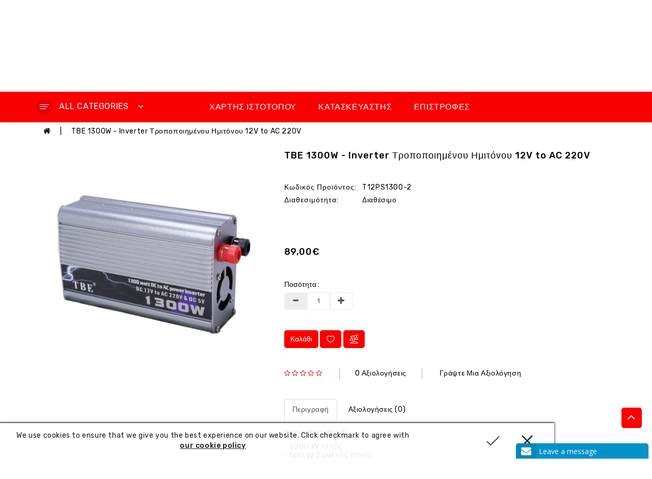

--- FILE ---
content_type: text/html; charset=utf-8
request_url: https://electronshop.gr/tbe-1300w---inverter-tropopoiimenoy-imitonoy-12v-to-ac-220v
body_size: 68335
content:
<!DOCTYPE html>
<!--[if IE]><![endif]-->
<!--[if IE 8 ]><html dir="ltr" lang="el" class="ie8"><![endif]-->
<!--[if IE 9 ]><html dir="ltr" lang="el" class="ie9"><![endif]-->
<!--[if (gt IE 9)|!(IE)]><!-->
<html dir="ltr" lang="el">
<!--<![endif]-->
<head>
<meta charset="UTF-8" />
<meta name="viewport" content="width=device-width, initial-scale=1">
<meta http-equiv="X-UA-Compatible" content="IE=edge">
<title>TBE 1300W  - Inverter Τροποποιημένου Ημιτόνου 12V to AC 220V</title>
<base href="https://electronshop.gr/" />
<meta name="description" content="TBE 1300W  - Inverter Τροποποιημένου Ημιτόνου 12V to AC 220V" />
<meta name="theme-color" content="#ff6600" />
<meta name="keywords" content="TBE 1300W  - Inverter Τροποποιημένου Ημιτόνου 12V to AC 220V" />
<script src="catalog/view/javascript/jquery/jquery-2.1.1.min.js" type="text/javascript"></script>
<link href="catalog/view/javascript/bootstrap/css/bootstrap.min.css" rel="stylesheet" media="screen" />
<script src="catalog/view/javascript/bootstrap/js/bootstrap.min.js" type="text/javascript"></script>

<script src="catalog/view/javascript/pixeltemplate/product-slider-zoom/jquery.elevatezoom.js" type="text/javascript"></script>

<script src="catalog/view/javascript/jquery/swiper/js/owl.carousel.min.js" type="text/javascript"></script>

<link href="catalog/view/javascript/jquery/swiper/css/owl.carousel.css" rel="stylesheet">
<link href="catalog/view/javascript/jquery/swiper/css/owl.theme.css" rel="stylesheet">

<link href="https://stackpath.bootstrapcdn.com/font-awesome/4.7.0/css/font-awesome.min.css" rel="stylesheet" type="text/css" />
<link href="https://fonts.googleapis.com/css2?family=Rubik:wght@300;400;500;700&display=swap" rel="stylesheet"> 

<link href="catalog/view/theme/storezo/stylesheet/stylesheet.css" rel="stylesheet">

        <script src="catalog/view/javascript/pixeltemplate/animate.js" type="text/javascript"></script>
       <link href="catalog/view/javascript/pixeltemplate/animate.css" rel="stylesheet" type="text/css" />

 <!-- blog image zoom -->
       <script src="catalog/view/javascript/pixeltemplate/blog/lightbox-2.6.min.js" type="text/javascript"></script>
       <link href="catalog/view/javascript/pixeltemplate/blog/lightbox.css" rel="stylesheet" type="text/css" />
 <!-- blog image zoom -->
   <!--right to left (RTL)-->
         <!--over RTL-->
 <script src="catalog/view/javascript/pixeltemplate/countdown/jquery.plugin.min.js" type="text/javascript"></script>
<script src="catalog/view/javascript/pixeltemplate/countdown/jquery.countdown.min.js" type="text/javascript"></script>
    
  <script src="catalog/view/javascript/pixeltemplate/custom.js" type="text/javascript"></script>
<link href="catalog/view/javascript/jquery/magnific/magnific-popup.css" type="text/css" rel="stylesheet" media="screen" />
<link href="catalog/view/javascript/jquery/datetimepicker/bootstrap-datetimepicker.min.css" type="text/css" rel="stylesheet" media="screen" />
<script src="catalog/view/javascript/jquery/magnific/jquery.magnific-popup.min.js" type="text/javascript"></script>
<script src="catalog/view/javascript/jquery/datetimepicker/moment/moment.min.js" type="text/javascript"></script>
<script src="catalog/view/javascript/jquery/datetimepicker/moment/moment-with-locales.min.js" type="text/javascript"></script>
<script src="catalog/view/javascript/jquery/datetimepicker/bootstrap-datetimepicker.min.js" type="text/javascript"></script>
<script src="catalog/view/javascript/webi-common.js" type="text/javascript"></script>
<link href="https://electronshop.gr/tbe-1300w---inverter-tropopoiimenoy-imitonoy-12v-to-ac-220v" rel="canonical" />
<link href="https://electronshop.gr/image/catalog/A-X1/0t-es/HLEK/favicon.png" rel="icon" />
<!-- Google tag (gtag.js) -->
<script async src="https://www.googletagmanager.com/gtag/js?id=UA-74746419-1"></script>
<script>
  window.dataLayer = window.dataLayer || [];
  function gtag(){dataLayer.push(arguments);}
  gtag('js', new Date());

  gtag('config', 'UA-74746419-1');
</script>

<!-- BestPrice 360º Start -->
		<script type='text/javascript'>
			(function (a, b, c, d, s) {a.__bp360 = c;a[c] = a[c] || function (){(a[c].q = a[c].q || []).push(arguments);};
			s = b.createElement('script'); s.async = true; s.src = d; (b.body || b.head).appendChild(s);})
			(window, document, 'bp', 'https://360.bestprice.gr/360.js');

			bp('connect', 'BP-111043-HDmUp33GTu');
			bp('native', true);
		</script>
		<!-- BestPrice 360º End -->
		


                 <link rel="icon" type="image/png" sizes="16x16" href="/elc.png">
 <script>
var synolo = 0;

        function startDictation() {
            if (window.hasOwnProperty('webkitSpeechRecognition')) {
                var recognition = new webkitSpeechRecognition();


  synolo += 1;
console.log(synolo);	

                recognition.continuous = false;
                recognition.interimResults = false;

                recognition.lang = 'el-GR';
                recognition.start();
                recognition.onresult = function (e) {

               text1 = e.results[0][0].transcript;
               let text2 =' \n';
               let result = text1.concat(text2);

              document.getElementsByClassName('form-control')[0].value = result;

               recognition.stop();      

              document.getElementsByTagName('button')[0].click();

              document.getElementsByClassName('btn-default')[0].submit();

               };

                recognition.onerror = function (e) {
                    recognition.stop();
                };

            }

        }
console.log(synolo);	
$(window).load(function() {
      window.scrollTo(0,180);
});

    </script>



<!-- Google Tag Manager -->
<script>(function(w,d,s,l,i){w[l]=w[l]||[];w[l].push({'gtm.start':
new Date().getTime(),event:'gtm.js'});var f=d.getElementsByTagName(s)[0],
j=d.createElement(s),dl=l!='dataLayer'?'&l='+l:'';j.async=true;j.src=
'https://www.googletagmanager.com/gtm.js?id='+i+dl;f.parentNode.insertBefore(j,f);
})(window,document,'script','dataLayer','GTM-5RQSKZD');</script>
<!-- End Google Tag Manager -->




<script type="application/ld+json">
    {
      "@context": "https://schema.org",
      "@type": "WebSite",
      "url": "https://www.electronshop.gr/",
      "potentialAction": {
        "@type": "SearchAction",
        "target": "https://www.electronshop.gr/index.php?route=product/search&search={search_term_string}",
        "query-input": "required name=search_term_string"
      }
    }
  </script>




<!-- Google Tag Manager (noscript) -->
<noscript><iframe src="https://www.googletagmanager.com/ns.html?id=GTM-5RQSKZD"
height="0" width="0" style="display:none;visibility:hidden"></iframe></noscript>
<!-- End Google Tag Manager (noscript) -->

<script src="https://scripts.bestprice.gr/badge.js" async="true" data-float=right></script><noscript><a href="https://www.bestprice.gr">BestPrice.gr</a></noscript>






              

              

<script id='np_skroutzanalytics'>(function(a,b,c,d,e,f,g){a['SkroutzAnalyticsObject']=e;a[e]= a[e] || function(){(a[e].q = a[e].q || []).push(arguments);};f=b.createElement(c);f.async=true;np_mode='skroutz_analytics:1251687';f.src=d;g=b.getElementsByTagName(c)[0];g.parentNode.insertBefore(f,g);})(window,document,'script','https://skroutza.skroutz.gr/skroutza.min.js','skroutz_analytics');skroutz_analytics('session','connect','SA-3551-8622');</script>


    <!--- xml --> 
       <style>
        .blackbox-tmd{
           background:#cf0000 !important;
           padding: 5px 10px !important;
           position: relative !important;
           margin: 10px 0px !important;
		   width:100%;
        }
        .blackbox-tmd #timer_tmd i{
          line-height: 20px;
          margin-right: 3px;
        }
        .blackbox-tmd #timer_tmd{
          display: flex;
          justify-content: end;
          color:#ffffff;
          margin-left: auto;
        }
        .blackbox-tmd::before {
          content: '';
          position: absolute;
          display: block;    
          width: 0px;        
          left: 50%;
          bottom: 0;
          border: 12px solid transparent;
          border-bottom: 0;
          border-top: 12px solid #cf0000;
          transform: translate(-415%, calc(100% + -1px));
        }
        .blackbox-tmd .bprice{
        font-weight: bold;
        color: #ffffff;
        font-size: 18px;
        margin: 10px 0 5px;
        }
        .coundown-main .bheading{
        color:#ffffff;
        text-transform:uppercase;
        }
        .coundown-main{
        display:flex;
        }
      </style>
   <!--- xml --> 
      

                <script>
                    var trustpilot_script_url = 'https://invitejs.trustpilot.com/tp.min.js';
                    var trustpilot_key = 'HD555DOsyTrlgmZE';
                    var trustpilot_widget_script_url = '//widget.trustpilot.com/bootstrap/v5/tp.widget.bootstrap.min.js';
                    var trustpilot_trustbox_settings = {"trustboxes":[]};
                    var trustpilot_integration_app_url = '//ecommscript-integrationapp.trustpilot.com';
                    var trustpilot_preview_css_url = '//ecommplugins-scripts.trustpilot.com/v2.1/css/preview.min.css';
                    var trustpilot_preview_script_url = '//ecommplugins-scripts.trustpilot.com/v2.1/js/preview.min.js';
                </script>
                <script type="text/javascript" src="/catalog/view/javascript/trustpilot/register.min.js"></script>
                <script type="text/javascript" src="/catalog/view/javascript/trustpilot/trustbox.min.js"></script>
                <script type="text/javascript" src="/catalog/view/javascript/trustpilot/preview.min.js"></script>
            
</head>
<svg style="display: none;">
<symbol id="hsearch" viewBox="0 0 512.005 512.005">
  <path d="M505.749,475.587l-145.6-145.6c28.203-34.837,45.184-79.104,45.184-127.317c0-111.744-90.923-202.667-202.667-202.667
      S0,90.925,0,202.669s90.923,202.667,202.667,202.667c48.213,0,92.48-16.981,127.317-45.184l145.6,145.6
      c4.16,4.16,9.621,6.251,15.083,6.251s10.923-2.091,15.083-6.251C514.091,497.411,514.091,483.928,505.749,475.587z
       M202.667,362.669c-88.235,0-160-71.765-160-160s71.765-160,160-160s160,71.765,160,160S290.901,362.669,202.667,362.669z"/>
</symbol>
 <symbol id="huser" viewBox="0 0 482.9 482.9">
    <path d="M239.7,260.2c0.5,0,1,0,1.6,0c0.2,0,0.4,0,0.6,0c0.3,0,0.7,0,1,0c29.3-0.5,53-10.8,70.5-30.5
      c38.5-43.4,32.1-117.8,31.4-124.9c-2.5-53.3-27.7-78.8-48.5-90.7C280.8,5.2,262.7,0.4,242.5,0h-0.7c-0.1,0-0.3,0-0.4,0h-0.6
      c-11.1,0-32.9,1.8-53.8,13.7c-21,11.9-46.6,37.4-49.1,91.1c-0.7,7.1-7.1,81.5,31.4,124.9C186.7,249.4,210.4,259.7,239.7,260.2z
       M164.6,107.3c0-0.3,0.1-0.6,0.1-0.8c3.3-71.7,54.2-79.4,76-79.4h0.4c0.2,0,0.5,0,0.8,0c27,0.6,72.9,11.6,76,79.4
      c0,0.3,0,0.6,0.1,0.8c0.1,0.7,7.1,68.7-24.7,104.5c-12.6,14.2-29.4,21.2-51.5,21.4c-0.2,0-0.3,0-0.5,0l0,0c-0.2,0-0.3,0-0.5,0
      c-22-0.2-38.9-7.2-51.4-21.4C157.7,176.2,164.5,107.9,164.6,107.3z"></path>
    <path d="M446.8,383.6c0-0.1,0-0.2,0-0.3c0-0.8-0.1-1.6-0.1-2.5c-0.6-19.8-1.9-66.1-45.3-80.9c-0.3-0.1-0.7-0.2-1-0.3
      c-45.1-11.5-82.6-37.5-83-37.8c-6.1-4.3-14.5-2.8-18.8,3.3c-4.3,6.1-2.8,14.5,3.3,18.8c1.7,1.2,41.5,28.9,91.3,41.7
      c23.3,8.3,25.9,33.2,26.6,56c0,0.9,0,1.7,0.1,2.5c0.1,9-0.5,22.9-2.1,30.9c-16.2,9.2-79.7,41-176.3,41
      c-96.2,0-160.1-31.9-176.4-41.1c-1.6-8-2.3-21.9-2.1-30.9c0-0.8,0.1-1.6,0.1-2.5c0.7-22.8,3.3-47.7,26.6-56
      c49.8-12.8,89.6-40.6,91.3-41.7c6.1-4.3,7.6-12.7,3.3-18.8c-4.3-6.1-12.7-7.6-18.8-3.3c-0.4,0.3-37.7,26.3-83,37.8
      c-0.4,0.1-0.7,0.2-1,0.3c-43.4,14.9-44.7,61.2-45.3,80.9c0,0.9,0,1.7-0.1,2.5c0,0.1,0,0.2,0,0.3c-0.1,5.2-0.2,31.9,5.1,45.3
      c1,2.6,2.8,4.8,5.2,6.3c3,2,74.9,47.8,195.2,47.8s192.2-45.9,195.2-47.8c2.3-1.5,4.2-3.7,5.2-6.3
      C447,415.5,446.9,388.8,446.8,383.6z"></path>
  </symbol>
  <symbol id="hcall" viewBox="0 0 384 384">
    <path d="M353.188,252.052c-23.51,0-46.594-3.677-68.469-10.906c-10.719-3.656-23.896-0.302-30.438,6.417l-43.177,32.594
      c-50.073-26.729-80.917-57.563-107.281-107.26l31.635-42.052c8.219-8.208,11.167-20.198,7.635-31.448
      c-7.26-21.99-10.948-45.063-10.948-68.583C132.146,13.823,118.323,0,101.333,0H30.813C13.823,0,0,13.823,0,30.813
      C0,225.563,158.438,384,353.188,384c16.99,0,30.813-13.823,30.813-30.813v-70.323C384,265.875,370.177,252.052,353.188,252.052z"
      />
  </symbol>
  <symbol id="hmail" viewBox="0 0 477.867 477.867">
    <path d="M460.8,68.267H17.067l221.867,182.75L463.309,68.779C462.488,68.539,461.649,68.368,460.8,68.267z"/>
    <path d="M249.702,286.31c-6.288,5.149-15.335,5.149-21.623,0L0,98.406v294.127c0,9.426,7.641,17.067,17.067,17.067H460.8
      c9.426,0,17.067-7.641,17.067-17.067V100.932L249.702,286.31z"/>
  </symbol>
  <symbol id="hcart" viewBox="0 -36 512.001 512">
    <path d="m256 219.988281c5.519531 0 10-4.480469 10-10s-4.480469-10-10-10-10 4.480469-10 10 4.480469 10 10 10zm0 0"></path><path d="m472 139.988281h-59.136719l-90.96875-125.152343c-8.171875-14.003907-26.171875-18.988282-40.46875-11.070313-14.492187 8.050781-19.703125 26.304687-11.648437 40.800781.230468.410156.484375.804688.769531 1.179688l71.351563 94.242187h-171.796876l71.351563-94.242187c.28125-.375.539063-.769532.769531-1.179688 8.035156-14.460937 2.882813-32.730468-11.660156-40.808594-14.265625-7.902343-32.265625-2.921874-40.453125 11.070313l-90.972656 125.160156h-59.136719c-22.054688 0-40 17.945313-40 40 0 17.394531 11.289062 32.539063 27.191406 37.898438 1.695313 1.3125 3.8125 2.101562 6.117188 2.101562.460937 0 .894531.027344 1.347656.089844 4.304688.578125 7.714844 3.84375 8.496094 8.117187l34.019531 187.164063c2.597656 14.269531 15.011719 24.628906 29.519531 24.628906h298.617188c14.507812 0 26.921875-10.359375 29.519531-24.632812l34.019531-187.15625c.78125-4.277344 4.195313-7.542969 8.515625-8.121094.4375-.0625.871094-.089844 1.328125-.089844 2.320313 0 4.453125-.796875 6.148438-2.125 15.914062-5.394531 27.160156-20.511719 27.160156-37.875 0-22.054687-17.945312-40-40-40zm-185.011719-105.660156c-2.285156-4.730469-.511719-10.492187 4.136719-13.070313 4.839844-2.683593 10.941406-.953124 13.609375 3.855469.195313.359375.417969.703125.65625 1.03125l82.746094 113.84375h-21.15625zm-80.378906-8.179687c.238281-.328126.453125-.667969.652344-1.019532 2.675781-4.8125 8.78125-6.546875 13.601562-3.878906 4.65625 2.585938 6.4375 8.339844 4.148438 13.078125l-79.992188 105.660156h-21.15625zm265.390625 173.839843h-176c-5.523438 0-10 4.476563-10 10 0 5.523438 4.476562 9.898438 10 9.898438h154.398438c-.523438 1.492187-.9375 3.039062-1.226563 4.632812l-34.023437 187.257813c-.863282 4.757812-5.003907 8.210937-9.839844 8.210937h-298.617188c-4.839844 0-8.976562-3.453125-9.84375-8.207031l-34.019531-187.164062c-.289063-1.59375-.703125-3.140626-1.226563-4.628907h154.398438c5.523438 0 10-4.476562 10-10 0-5.523437-4.476562-10-10-10h-176c-11.121094 0-20-9.0625-20-20 0-11.027343 8.972656-20 20-20h432c11.027344 0 20 8.972657 20 20 0 11.105469-9.085938 20-20 20zm0 0"></path><path d="m256 249.988281c-16.542969 0-30 13.457031-30 30v80c0 16.542969 13.457031 30 30 30s30-13.457031 30-30v-80c0-16.574219-13.425781-30-30-30zm10 110c0 5.515625-4.484375 10-10 10s-10-4.484375-10-10v-80c0-5.515625 4.484375-10 10-10 5.519531 0 10 4.480469 10 10zm0 0"></path><path d="m356 389.988281c16.542969 0 30-13.457031 30-30v-80c0-16.574219-13.425781-30-30-30-16.542969 0-30 13.457031-30 30v80c0 16.542969 13.457031 30 30 30zm-10-110c0-5.515625 4.484375-10 10-10 5.519531 0 10 4.480469 10 10v80c0 5.515625-4.484375 10-10 10s-10-4.484375-10-10zm0 0"></path><path d="m156 249.988281c-16.542969 0-30 13.457031-30 30v80c0 16.542969 13.457031 30 30 30s30-13.457031 30-30v-80c0-16.574219-13.425781-30-30-30zm10 110c0 5.515625-4.484375 10-10 10s-10-4.484375-10-10v-80c0-5.515625 4.484375-10 10-10 5.519531 0 10 4.476563 10 10zm0 0"></path>
  </symbol>

  <symbol id="bquick" viewBox="0 0 459.529 459.529">
      <path d="M448.947,218.475c-0.922-1.168-23.055-28.933-61-56.81c-50.705-37.253-105.877-56.944-159.551-56.944
      c-53.672,0-108.844,19.691-159.551,56.944c-37.944,27.876-60.077,55.642-61,56.81L0,228.397l7.846,9.923
      c0.923,1.168,23.056,28.934,61,56.811c50.707,37.252,105.879,56.943,159.551,56.943c53.673,0,108.845-19.691,159.55-56.943
      c37.945-27.877,60.078-55.643,61-56.811l7.848-9.923L448.947,218.475z M228.396,315.039c-47.774,0-86.642-38.867-86.642-86.642
      c0-7.485,0.954-14.751,2.747-21.684l-19.781-3.329c-1.938,8.025-2.966,16.401-2.966,25.013c0,30.86,13.182,58.696,34.204,78.187
      c-27.061-9.996-50.072-24.023-67.439-36.709c-21.516-15.715-37.641-31.609-46.834-41.478c9.197-9.872,25.32-25.764,46.834-41.478
      c17.367-12.686,40.379-26.713,67.439-36.71l13.27,14.958c15.498-14.512,36.312-23.412,59.168-23.412
      c47.774,0,86.641,38.867,86.641,86.642C315.037,276.172,276.17,315.039,228.396,315.039z M368.273,269.875
      c-17.369,12.686-40.379,26.713-67.439,36.709c21.021-19.49,34.203-47.326,34.203-78.188s-13.182-58.697-34.203-78.188
      c27.061,9.997,50.07,24.024,67.439,36.71c21.516,15.715,37.641,31.609,46.834,41.477
      C405.91,238.269,389.787,254.162,368.273,269.875z"></path>
    <path d="M173.261,211.555c-1.626,5.329-2.507,10.982-2.507,16.843c0,31.834,25.807,57.642,57.642,57.642
      c31.834,0,57.641-25.807,57.641-57.642s-25.807-57.642-57.641-57.642c-15.506,0-29.571,6.134-39.932,16.094l28.432,32.048
      L173.261,211.555z"></path>
    </symbol>

  <symbol viewBox="0 0 129 129" id="heart">
     <path d="m121.6,40.1c-3.3-16.6-15.1-27.3-30.3-27.3-8.5,0-17.7,3.5-26.7,10.1-9.1-6.8-18.3-10.3-26.9-10.3-15.2,0-27.1,10.8-30.3,27.6-4.8,24.9 10.6,58 55.7,76 0.5,0.2 1,0.3 1.5,0.3 0.5,0 1-0.1 1.5-0.3 45-18.4 60.3-51.4 55.5-76.1zm-57,67.9c-39.6-16.4-53.3-45-49.2-66.3 2.4-12.7 11.2-21 22.3-21 7.5,0 15.9,3.6 24.3,10.5 1.5,1.2 3.6,1.2 5.1,0 8.4-6.7 16.7-10.2 24.2-10.2 11.1,0 19.8,8.1 22.3,20.7 4.1,21.1-9.5,49.6-49,66.3z"></path>
    </symbol>

  <symbol id="pcart" viewBox="0 0 459.529 459.529">
    <path d="M17,55.231h48.733l69.417,251.033c1.983,7.367,8.783,12.467,16.433,12.467h213.35c6.8,0,12.75-3.967,15.583-10.2
      l77.633-178.5c2.267-5.383,1.7-11.333-1.417-16.15c-3.117-4.817-8.5-7.65-14.167-7.65H206.833c-9.35,0-17,7.65-17,17
      s7.65,17,17,17H416.5l-62.9,144.5H164.333L94.917,33.698c-1.983-7.367-8.783-12.467-16.433-12.467H17c-9.35,0-17,7.65-17,17
      S7.65,55.231,17,55.231z"></path>
    <path d="M135.433,438.298c21.25,0,38.533-17.283,38.533-38.533s-17.283-38.533-38.533-38.533S96.9,378.514,96.9,399.764
      S114.183,438.298,135.433,438.298z"></path>
    <path d="M376.267,438.298c0.85,0,1.983,0,2.833,0c10.2-0.85,19.55-5.383,26.35-13.317c6.8-7.65,9.917-17.567,9.35-28.05
      c-1.417-20.967-19.833-37.117-41.083-35.7c-21.25,1.417-37.117,20.117-35.7,41.083
      C339.433,422.431,356.15,438.298,376.267,438.298z"></path>
  </symbol>

  <symbol viewBox="0 0 490 490" id="compare">
       <path d="M215.746,324.797L109.763,98.724l127.557-23.822v288.682c-137.303,6.625-190.134,99.45-192.383,103.566l-12.408,22.659
    h444.023l-17.213-24.174c-2.876-4.024-69.217-94.753-191.419-101.975V69.195l113.894-21.267l-107.56,229.424H490L382.395,47.82
    l93.958-17.534l-5.615-30.095L28.886,82.689l5.615,30.095l71.115-13.281L0,324.797H215.746z M88.939,459.209
    c24.021-26.209,74.909-65.653,163.68-65.653c76.791,0,131.336,39.046,159.61,65.653H88.939z M322.403,246.752l59.731-127.419
    l59.716,127.419H322.403z M48.149,294.197l59.716-127.419l59.731,127.419H48.149z"></path>
    </symbol>

  <symbol id="add" viewBox="0 0 512 512">   
      <path d="M506.555,208.064L263.859,30.367c-4.68-3.426-11.038-3.426-15.716,0L5.445,208.064
      c-5.928,4.341-7.216,12.665-2.875,18.593s12.666,7.214,18.593,2.875L256,57.588l234.837,171.943c2.368,1.735,5.12,2.57,7.848,2.57
      c4.096,0,8.138-1.885,10.744-5.445C513.771,220.729,512.483,212.405,506.555,208.064z"></path>
      <path d="M442.246,232.543c-7.346,0-13.303,5.956-13.303,13.303v211.749H322.521V342.009c0-36.68-29.842-66.52-66.52-66.52
        s-66.52,29.842-66.52,66.52v115.587H83.058V245.847c0-7.347-5.957-13.303-13.303-13.303s-13.303,5.956-13.303,13.303v225.053
        c0,7.347,5.957,13.303,13.303,13.303h133.029c6.996,0,12.721-5.405,13.251-12.267c0.032-0.311,0.052-0.651,0.052-1.036v-128.89
        c0-22.009,17.905-39.914,39.914-39.914s39.914,17.906,39.914,39.914v128.89c0,0.383,0.02,0.717,0.052,1.024
        c0.524,6.867,6.251,12.279,13.251,12.279h133.029c7.347,0,13.303-5.956,13.303-13.303V245.847
        C455.549,238.499,449.593,232.543,442.246,232.543z"></path>
    </symbol>
    <symbol id="phone" viewBox="0 0 211.621 211.621">   
      <path d="M180.948,27.722C163.07,9.844,139.299-0.001,114.017,0c-4.143,0-7.5,3.358-7.5,7.5c0,4.142,3.358,7.5,7.5,7.5
        c21.276-0.001,41.279,8.284,56.324,23.329c15.046,15.045,23.331,35.049,23.33,56.326c0,4.142,3.357,7.5,7.5,7.5
        c4.142,0,7.5-3.358,7.5-7.499C208.672,69.371,198.827,45.6,180.948,27.722z"></path>
      <path d="M150.096,94.656c0,4.142,3.358,7.5,7.501,7.499c4.142,0,7.499-3.358,7.499-7.5c-0.002-28.16-22.916-51.073-51.078-51.077
        c-0.001,0,0,0-0.001,0c-4.142,0-7.499,3.357-7.5,7.499c0,4.142,3.357,7.5,7.499,7.501
        C133.909,58.581,150.094,74.765,150.096,94.656z"></path>
      <path d="M133.5,132.896c-11.432-0.592-17.256,7.91-20.049,11.994c-2.339,3.419-1.463,8.086,1.956,10.425
        c3.419,2.339,8.086,1.463,10.425-1.956c3.3-4.825,4.795-5.584,6.823-5.488c6.491,0.763,32.056,19.497,34.616,25.355
        c0.642,1.725,0.618,3.416-0.071,5.473c-2.684,7.966-7.127,13.564-12.851,16.188c-5.438,2.493-12.105,2.267-19.276-0.651
        c-26.777-10.914-50.171-26.145-69.531-45.271c-0.008-0.008-0.016-0.015-0.023-0.023c-19.086-19.341-34.289-42.705-45.185-69.441
        c-2.919-7.177-3.145-13.845-0.652-19.282c2.624-5.724,8.222-10.167,16.181-12.848c2.064-0.692,3.752-0.714,5.461-0.078
        c5.879,2.569,24.612,28.133,25.368,34.551c0.108,2.104-0.657,3.598-5.478,6.892c-3.42,2.336-4.299,7.003-1.962,10.423
        c2.336,3.42,7.002,4.298,10.423,1.962c4.086-2.79,12.586-8.598,11.996-20.069C81.021,69.07,57.713,37.339,46.576,33.244
        c-4.953-1.846-10.163-1.878-15.491-0.09C19.097,37.191,10.439,44.389,6.047,53.969c-4.26,9.294-4.125,20.077,0.395,31.189
        c11.661,28.612,27.976,53.647,48.491,74.412c0.05,0.051,0.101,0.101,0.153,0.15c20.75,20.477,45.756,36.762,74.33,48.409
        c5.722,2.327,11.357,3.492,16.746,3.492c5.074,0,9.932-1.032,14.438-3.098c9.581-4.391,16.778-13.048,20.818-25.044
        c1.784-5.318,1.755-10.526-0.077-15.456C177.232,156.856,145.501,133.548,133.5,132.896z"></path>
    </symbol>
    <symbol viewBox="0 0 504.124 504.124" id="gift">
   <path style="fill:#DB5449;" d="M15.754,133.909l236.308,118.154L488.37,133.909v252.062L252.062,504.123L15.754,385.969V133.909z"></path>
<path style="fill:#C54B42;" d="M15.754,157.538v73.649l235.52,115.397l237.095-115.791v-73.255L252.062,273.33L15.754,157.538z"></path>
<path style="fill:#D05045;" d="M252.062,504.123V252.063L31.508,141.786H15.754v244.185L252.062,504.123z"></path>
<path style="fill:#BB483E;" d="M15.754,157.538v73.649l235.52,115.397l0.788-0.394v-73.255v0.394L15.754,157.538z"></path>
<path style="fill:#EB6258;" d="M0,125.638L252.062,0.001l252.062,125.637v16.542L252.062,267.815L0,142.573V125.638z"></path>
<path style="fill:#EFEFEF;" d="M396.603,39.779c-8.271-14.966-25.994-24.025-46.868-24.025c-47.655,0-81.132,44.505-97.674,72.862
  c-16.542-28.357-50.412-72.468-97.674-72.468c-30.326,0-51.988,18.511-51.988,43.717c0,44.898,49.231,74.043,148.086,74.043
  s151.237-37.415,151.237-73.649C401.723,53.17,400.148,46.081,396.603,39.779z M164.628,88.223
  c-11.028-7.483-14.966-15.754-14.966-21.268c0-6.695,6.302-11.815,15.36-11.815c21.268,0,38.203,27.963,47.655,47.262
  C187.865,100.432,173.292,93.736,164.628,88.223z M339.495,88.223c-8.665,5.514-23.237,12.209-48.049,14.178
  c9.058-19.298,25.994-47.262,47.655-47.262c9.058,0,15.36,5.12,15.36,11.815C354.462,72.469,350.523,80.739,339.495,88.223z"></path>
<path style="fill:#E2574C;" d="M0,126.032l252.062,123.274l252.062-123.274v81.526l-252.85,123.274L0,207.558V126.032z"></path>
<path style="fill:#EFEFEF;" d="M346.585,213.859v-9.058l-94.523-51.2l-94.523,51.2v9.058L94.524,186.29v-12.603l154.387-81.526
  l3.151,1.575l3.151-1.575L409.6,173.293v12.603L346.585,213.859z"></path>
<path style="fill:#DCDCDC;" d="M346.585,204.801v251.668l63.015-31.508V173.293L346.585,204.801z"></path>
<path style="fill:#D1D1D1;" d="M94.523,425.354l63.015,31.508V205.195l-63.015-31.902C94.523,173.292,94.523,425.354,94.523,425.354
  z"></path>
  </symbol>
 <symbol viewBox="0 0 512.003 512.003" id="pay">
   <path style="fill:#E8679C;" d="M9.287,322.478c-0.59,0-1.157-0.014-1.701-0.039C3.348,322.246,0,318.785,0,314.543v-0.037
  c0-4.301,3.442-7.753,7.741-7.899c7.343-0.25,18.652-2.912,28.252-14.949c0.538-0.674,1.028-1.347,1.475-2.015
  c-16.246-3.49-26.035-9.041-29.843-16.888c-2.257-4.65-3.432-12.194,3.782-21.726c4.974-6.574,12.145-9.772,19.678-8.764
  c9.56,1.275,18.571,9.146,22.958,20.051c1.989,4.943,2.902,10.038,2.77,15.086c4.557,0.472,9.19,0.77,13.667,0.868
  c4.133,0.09,7.665,3.333,7.715,7.467c0.052,4.292-3.421,7.721-7.706,7.661c-0.397-0.008-7.704-0.162-17.15-1.229
  c-1.417,3.092-3.26,6.083-5.521,8.918C33.49,319.051,18.578,322.478,9.287,322.478z M28.323,257.2c-1.292,0-3.002,0.501-4.858,2.953
  c-1.171,1.548-3.018,4.384-2.235,5.998c1.765,3.641,9.898,6.768,20.364,8.939c-0.185-3.12-0.974-5.621-1.582-7.131
  c-2.581-6.414-7.451-10.24-10.928-10.704C28.851,257.223,28.596,257.2,28.323,257.2z"></path>
<path style="fill:#FF7BAC;" d="M497.41,279.267l-21.281-6.817c-5.093-1.631-9.048-5.652-10.652-10.753
  c-24.49-77.874-115.428-113.637-206.964-113.637c-107.091,0-193.905,48.937-193.905,157.007c0,62.285,30.549,105.91,77.747,131.105
  c1.161,0.62,1.987,1.721,2.236,3.013l10.574,54.923c0.979,5.174,5.501,8.92,10.767,8.92h35.707c5.266,0,9.787-3.746,10.767-8.92
  l5.78-30.536c0.426-2.253,2.526-3.771,4.803-3.506c11.517,1.337,23.39,2.008,35.524,2.008c16.219,0,32.418-1.198,48.234-3.588
  c2.324-0.351,4.514,1.177,4.952,3.486l6.083,32.136c0.979,5.174,5.501,8.92,10.767,8.92h35.707c5.266,0,9.787-3.746,10.767-8.92
  l10.983-58.152c0.248-1.313,1.092-2.432,2.278-3.048c28.029-14.573,51.217-34.622,66.006-60.181
  c1.971-3.406,5.087-6.002,8.835-7.202l34.288-10.983c8.692-2.784,14.59-10.866,14.59-19.993V299.26
  C512,290.133,506.103,282.051,497.41,279.267z"></path>
  <path style="fill:#E8679C;" d="M509.327,289.039c-0.925-1.658-2.062-3.189-3.397-4.54c-0.029-0.029-0.054-0.061-0.083-0.089
    c-2.31-2.31-5.177-4.099-8.436-5.143l-15.777-5.053v18.559c0,23.057-14.691,43.551-36.526,50.956l0,0
    c-9.929,3.18-18.514,9.472-24.805,17.787c-7.703,10.182-16.856,19.332-27.171,27.452c-12.161,9.573-20.364,23.273-22.709,38.571
    c-1.672,10.909-2.967,22.548-3.793,30.796c-0.635,6.344-5.968,11.175-12.343,11.175h-25.739c-5.266,0-9.787-3.746-10.767-8.92
    l-6.083-32.136c-0.437-2.309-2.627-3.838-4.951-3.486c-15.815,2.39-32.014,3.588-48.234,3.588c-12.135,0-24.007-0.671-35.524-2.008
    c-2.278-0.264-4.377,1.254-4.804,3.507l-5.78,30.536c-0.979,5.174-5.501,8.92-10.767,8.92h-35.707
    c-5.266,0-9.787-3.746-10.767-8.92l-10.574-54.923c-0.249-1.292-1.075-2.393-2.236-3.013
    c-42.889-22.896-72.024-61.013-76.988-114.517c0,0.001,0,0.002,0,0.003c-0.118,1.313-0.222,2.636-0.313,3.968
    c-0.002,0.026-0.003,0.052-0.005,0.079c-0.009,0.131-0.017,0.263-0.025,0.395c-0.079,1.197-0.148,2.402-0.205,3.614
    c-0.023,0.503-0.039,1.012-0.058,1.518c-0.036,0.924-0.072,1.848-0.095,2.782c-0.035,1.514-0.058,3.036-0.058,4.573
    c0,7.786,0.477,15.28,1.405,22.483c1.136,8.825,2.955,17.207,5.393,25.159c0.133,0.435,0.272,0.866,0.409,1.298
    c0.339,1.069,0.691,2.135,1.055,3.196c0.145,0.423,0.289,0.848,0.438,1.268c1.003,2.831,2.088,5.604,3.253,8.318
    c0.124,0.288,0.247,0.577,0.372,0.863c0.574,1.313,1.165,2.615,1.777,3.901c0.101,0.213,0.207,0.423,0.309,0.635
    c0.57,1.183,1.159,2.357,1.763,3.524c0.104,0.2,0.205,0.402,0.309,0.602c0.658,1.252,1.336,2.489,2.03,3.714
    c0.151,0.266,0.304,0.531,0.456,0.796c2.247,3.903,4.677,7.666,7.281,11.287c0.249,0.346,0.503,0.689,0.755,1.032
    c0.632,0.861,1.274,1.715,1.926,2.561c0.257,0.333,0.512,0.667,0.771,0.997c0.882,1.121,1.775,2.233,2.691,3.325
    c0.008,0.01,0.017,0.02,0.025,0.03c0.917,1.093,1.857,2.167,2.808,3.231c0.288,0.323,0.582,0.641,0.873,0.961
    c0.71,0.78,1.43,1.552,2.158,2.315c0.294,0.308,0.586,0.618,0.883,0.923c0.997,1.027,2.006,2.044,3.036,3.042
    c0.002,0.002,0.005,0.005,0.007,0.007c1.148,1.112,2.316,2.206,3.504,3.282c2.375,2.152,4.829,4.231,7.358,6.238
    c2.529,2.007,5.133,3.942,7.81,5.805c1.338,0.932,2.694,1.845,4.068,2.74c1.237,0.806,2.492,1.593,3.757,2.37
    c0.364,0.224,0.731,0.443,1.097,0.664c0.956,0.577,1.917,1.144,2.883,1.703c0.383,0.221,0.765,0.444,1.15,0.662
    c1.301,0.738,2.61,1.466,3.937,2.174c0.29,0.155,0.559,0.34,0.804,0.551c0.22,0.19,0.413,0.406,0.59,0.633
    c0.053,0.067,0.098,0.138,0.146,0.209c0.121,0.176,0.229,0.36,0.323,0.553c0.038,0.077,0.077,0.152,0.11,0.231
    c0.112,0.269,0.206,0.546,0.262,0.837l10.574,54.923c0.122,0.647,0.3,1.271,0.528,1.869c0.114,0.299,0.24,0.591,0.378,0.876
    s0.288,0.562,0.449,0.832c0.161,0.27,0.333,0.532,0.516,0.785c0.183,0.255,0.377,0.501,0.581,0.738
    c0.231,0.269,0.477,0.522,0.732,0.766c0.081,0.077,0.166,0.149,0.248,0.224c0.184,0.166,0.372,0.326,0.566,0.479
    c0.098,0.077,0.197,0.152,0.297,0.226c0.2,0.146,0.405,0.285,0.614,0.417c0.094,0.06,0.187,0.122,0.283,0.179
    c0.303,0.18,0.614,0.349,0.935,0.499c0.005,0.002,0.009,0.004,0.014,0.006c0.321,0.15,0.652,0.28,0.988,0.398
    c0.106,0.037,0.215,0.068,0.322,0.102c0.239,0.076,0.482,0.146,0.728,0.205c0.124,0.03,0.249,0.058,0.374,0.084
    c0.249,0.051,0.501,0.092,0.755,0.126c0.115,0.016,0.229,0.034,0.344,0.046c0.366,0.037,0.736,0.061,1.11,0.062
    c0.002,0,0.004,0,0.006,0h35.707c1.646,0,3.218-0.366,4.633-1.027c0.566-0.264,1.107-0.576,1.616-0.93
    c0.51-0.354,0.989-0.751,1.432-1.186c0.664-0.652,1.247-1.391,1.73-2.2c0.644-1.079,1.11-2.283,1.355-3.577l5.78-30.536v-0.001
    c0.048-0.254,0.124-0.495,0.212-0.728c0.026-0.07,0.057-0.135,0.087-0.203c0.074-0.168,0.156-0.329,0.249-0.484
    c0.037-0.062,0.072-0.124,0.112-0.184c0.135-0.201,0.28-0.394,0.445-0.568c0.448-0.474,1.007-0.826,1.619-1.061
    c0.059-0.023,0.117-0.045,0.177-0.065c0.147-0.049,0.294-0.092,0.447-0.126c0.116-0.026,0.234-0.043,0.353-0.06
    c0.115-0.016,0.227-0.036,0.344-0.042c0.249-0.015,0.502-0.014,0.758,0.016c1.919,0.223,3.852,0.42,5.791,0.606
    c0.485,0.047,0.971,0.092,1.457,0.136c1.938,0.176,3.883,0.341,5.839,0.48c0.01,0.001,0.019,0.001,0.029,0.002
    c1.956,0.139,3.924,0.253,5.897,0.355c0.497,0.026,0.994,0.05,1.492,0.074c1.982,0.093,3.969,0.174,5.968,0.23
    c2.999,0.084,6.017,0.126,9.05,0.126c4.055,0,8.108-0.075,12.155-0.224c2.072-0.077,4.142-0.174,6.21-0.29
    c0.211-0.012,0.42-0.029,0.631-0.041c1.878-0.109,3.755-0.23,5.628-0.372c0.044-0.003,0.087-0.008,0.131-0.011
    c4.108-0.313,8.202-0.702,12.277-1.169c0.013-0.001,0.025-0.003,0.037-0.005c1.864-0.214,3.723-0.442,5.579-0.687
    c0.897-0.119,1.79-0.253,2.684-0.379c0.984-0.139,1.971-0.269,2.952-0.418c1.989-0.301,3.866,0.818,4.623,2.601
    c0.01,0.023,0.025,0.043,0.035,0.067c0.106,0.262,0.188,0.538,0.243,0.826l3.041,16.068l3.041,16.068
    c0.979,5.174,5.501,8.92,10.767,8.92h35.707c0.002,0,0.004,0,0.006,0c0.375,0,0.744-0.024,1.11-0.062
    c0.116-0.012,0.229-0.031,0.344-0.046c0.254-0.034,0.506-0.075,0.755-0.126c0.125-0.026,0.25-0.054,0.373-0.084
    c0.246-0.06,0.489-0.129,0.728-0.206c0.107-0.034,0.216-0.065,0.322-0.102c0.338-0.119,0.67-0.25,0.992-0.4
    c0.002-0.001,0.003-0.002,0.005-0.002c0.322-0.151,0.634-0.321,0.939-0.501c0.096-0.057,0.188-0.119,0.283-0.179
    c0.21-0.133,0.415-0.271,0.615-0.418c0.1-0.073,0.198-0.148,0.295-0.224c0.195-0.153,0.383-0.314,0.568-0.48
    c0.083-0.075,0.167-0.146,0.248-0.223c0.255-0.244,0.501-0.498,0.732-0.766c0.09-0.105,0.171-0.218,0.257-0.327
    c0.302-0.38,0.588-0.775,0.839-1.196c0.322-0.539,0.599-1.11,0.827-1.708c0.228-0.598,0.405-1.222,0.528-1.869l2.407-12.743
    l2.501-13.243l1.569-8.305L386,435.961l0,0l0.404-2.14c0.739-0.367,1.038-0.515,1.778-0.881c0.028,0.009,0.045,0.005,0.06-0.003
    c0.013-0.007,0.023-0.018,0.036-0.024c0.857-0.445,1.694-0.912,2.541-1.367c0.886-0.477,1.782-0.943,2.658-1.43
    c0.76-0.423,1.5-0.866,2.252-1.297c0.945-0.542,1.899-1.076,2.832-1.631c0.768-0.458,1.516-0.935,2.275-1.402
    c0.895-0.55,1.8-1.091,2.682-1.653c0.792-0.505,1.562-1.03,2.343-1.545c0.829-0.546,1.669-1.083,2.487-1.64
    c0.772-0.527,1.523-1.075,2.284-1.612c0.804-0.567,1.618-1.123,2.41-1.701c0.738-0.539,1.453-1.098,2.18-1.647
    c0.793-0.598,1.597-1.186,2.376-1.796c0.706-0.552,1.388-1.124,2.083-1.686c0.776-0.627,1.564-1.245,2.326-1.884
    c0.702-0.588,1.379-1.197,2.069-1.796c0.731-0.634,1.474-1.258,2.191-1.904c0.669-0.602,1.313-1.225,1.971-1.837
    c0.712-0.663,1.437-1.317,2.135-1.992c0.638-0.617,1.249-1.254,1.875-1.881c0.691-0.692,1.393-1.373,2.069-2.077
    c0.615-0.641,1.204-1.302,1.806-1.952c0.658-0.711,1.329-1.412,1.972-2.134c0.587-0.659,1.146-1.339,1.719-2.008
    c0.63-0.735,1.273-1.461,1.888-2.208c0.559-0.679,1.089-1.379,1.635-2.069c0.6-0.758,1.213-1.506,1.796-2.276
    c0.536-0.708,1.043-1.436,1.565-2.154c0.562-0.773,1.138-1.535,1.683-2.32c0.51-0.734,0.99-1.488,1.486-2.231
    c0.526-0.79,1.067-1.57,1.577-2.372c0.633-0.995,1.212-2.027,1.845-3.022c0.376-0.59,0.727-1.194,1.079-1.799
    c1.928-3.32,4.971-5.848,8.628-7.019l0.124-0.04h0.001l17.492-5.603l16.795-5.38c8.692-2.784,14.59-10.866,14.59-19.993v-35.29
    c0-3.118-0.702-6.107-1.956-8.812C509.822,289.969,509.583,289.499,509.327,289.039z"></path>
  <path style="fill:#E8679C;" d="M341.689,167.12c1.086-5.155,4.652-9.441,9.442-11.634c18.404-8.424,65.294-28.695,77.348-22.381
    c15.095,7.907,7.188,93.267-15.814,106.296C390.447,251.986,325.978,241.684,341.689,167.12z"></path>
  <path style="fill:#E8679C;" d="M411.58,303.114c-13.632,0-24.723-11.091-24.723-24.723c0-4.176,3.385-7.561,7.561-7.561
    s7.561,3.385,7.561,7.561c0,5.294,4.307,9.6,9.6,9.6c5.294,0,9.601-4.306,9.601-9.6c0-4.176,3.385-7.561,7.561-7.561
    s7.561,3.385,7.561,7.561C436.304,292.023,425.213,303.114,411.58,303.114z"></path>
  <path style="fill:#E8679C;" d="M300.432,210.971c-0.795,0-1.603-0.126-2.398-0.392c-41.236-13.786-86.657-13.786-127.893,0
    c-3.96,1.323-8.245-0.813-9.568-4.774c-1.324-3.961,0.813-8.245,4.774-9.569c44.329-14.82,93.154-14.82,137.483,0
    c3.961,1.324,6.098,5.608,4.774,9.569C306.545,208.971,303.595,210.971,300.432,210.971z"></path>
<circle style="fill:#FFB125;" cx="234.09" cy="104.611" r="95.64"></circle>
<path style="fill:#FF7BAC;" d="M422.079,142.996c-10.496,0-35.914,8.65-66.332,22.575c-1.661,0.76-2.86,2.195-3.206,3.836
  c-4.433,21.038-2.062,37.971,6.858,48.965c1.043,1.285,2.187,2.495,3.419,3.627c1.435,1.318,3.748,0.579,4.225-1.309
  C377.614,178.82,428.919,142.996,422.079,142.996z"></path>
<path style="fill:#FF901D;" d="M302.888,38.187L167.66,173.416c37.437,36.169,97.103,35.782,134.057-1.172
  S339.057,75.624,302.888,38.187z"></path>
<path style="fill:#DD7219;" d="M231.92,150.954c-16.288-0.263-27.322-9.064-27.322-15.5c0-3.153,2.758-7.488,6.042-7.488
  c4.335,0,7.881,9.195,21.28,10.246v-30.869c-11.822-4.203-24.958-8.932-24.958-25.746c0-16.551,12.479-23.119,24.958-24.433v-3.809
  c0-1.576,1.576-3.021,3.81-3.021c1.97,0,3.941,1.445,3.941,3.021v3.547c8.932,0.263,21.543,3.021,21.543,9.458
  c0,2.496-1.839,7.487-5.78,7.487c-3.152,0-6.568-4.203-15.763-4.86v26.665c11.428,4.203,23.907,9.983,23.907,27.848
  c0,16.157-9.72,25.089-23.907,27.06v4.466c0,1.576-1.97,3.021-3.941,3.021c-2.233,0-3.81-1.445-3.81-3.021L231.92,150.954
  L231.92,150.954z M232.708,93.157V69.25c-7.356,0.919-12.61,4.203-12.61,11.034C220.098,87.771,225.746,90.53,232.708,93.157z
   M238.882,110.233v27.716c7.093-1.314,11.559-5.517,11.559-13.005C250.441,116.67,245.319,112.992,238.882,110.233z"></path>
  </symbol>
  <symbol viewBox="0 0 501.551 501.551" id="support">
    <polygon style="fill:#F8B64C;" points="188.054,218.384 252.837,283.167 317.621,218.384 "></polygon>
  <rect x="132.674" y="143.151" style="fill:#40596B;" width="239.282" height="267.494"></rect>
  <path style="fill:#F8B64C;" d="M329.115,392.882c-51.2,6.269-101.355,6.269-152.555,0c7.314-44.931,7.314-89.861,0-135.837
  c51.2-6.269,101.355-6.269,152.555,0C321.8,303.02,321.8,347.951,329.115,392.882z"></path>
  <path style="fill:#FFD15C;" d="M146.258,117.029v101.355c0,58.514,48.065,106.58,106.58,106.58s106.58-48.065,106.58-106.58V117.029
  L146.258,117.029L146.258,117.029z"></path>
  <path style="fill:#40596B;" d="M252.837,24.033c-65.829,0-120.163,53.29-120.163,119.118H373
  C373,77.322,318.666,24.033,252.837,24.033z"></path>
  <path style="fill:#CDD6E0;" d="M394.943,148.376h-14.629c0-74.188-57.469-134.792-127.478-134.792S125.36,74.188,125.36,148.376
  h-14.629C110.731,65.829,174.47,0,252.837,0S394.943,66.873,394.943,148.376z"></path>
  <path style="fill:#F2F2F2;" d="M341.654,290.482H272.69v-13.584h68.963c12.539,0,22.988-10.449,22.988-22.988v-26.122h14.629v26.122
  C379.27,273.763,362.551,290.482,341.654,290.482z"></path>
  <path style="fill:#ACB3BA;" d="M268.511,266.449h-31.347c-8.359,0-14.629,7.314-14.629,14.629v3.135
  c0,8.359,7.314,14.629,14.629,14.629h31.347c8.359,0,14.629-7.314,14.629-14.629v-3.135
  C283.139,273.763,276.87,266.449,268.511,266.449z"></path>
  <path style="fill:#CDD6E0;" d="M412.707,159.869h-8.359v53.29h8.359c6.269,0,10.449-4.18,10.449-10.449v-32.392
    C423.156,164.049,417.931,159.869,412.707,159.869z"></path>
  <path style="fill:#CDD6E0;" d="M82.519,169.273v32.392c0,6.269,4.18,10.449,10.449,10.449h8.359v-53.29h-8.359
    C87.743,159.869,82.519,164.049,82.519,169.273z"></path>
  <path style="fill:#FF7058;" d="M383.449,143.151h-24.033v84.637h24.033c11.494,0,20.898-9.404,20.898-20.898v-42.841
    C404.347,152.555,394.943,143.151,383.449,143.151z"></path>
  <path style="fill:#FF7058;" d="M101.327,164.049v42.841c0,11.494,9.404,20.898,20.898,20.898h24.033v-84.637h-24.033
    C110.731,143.151,101.327,152.555,101.327,164.049z"></path>
  <polygon style="fill:#FFD15C;" points="312.396,143.151 312.396,110.759 300.902,143.151  "></polygon>
  <polygon style="fill:#FFD15C;" points="230.894,143.151 230.894,119.118 217.311,143.151  "></polygon>
  <polygon style="fill:#F8B64C;" points="180.739,355.265 252.837,427.363 324.935,355.265 "></polygon>
  <path style="fill:#FF7058;" d="M334.339,355.265H323.89l-72.098,72.098l-72.098-72.098h-10.449
  c-70.008,0-126.433,56.424-126.433,126.433v19.853h415.869v-19.853C460.772,411.69,404.347,355.265,334.339,355.265z"></path>
  </symbol>
  <symbol viewBox="0 0 512 512" id="ship">
    <path style="fill:#FFC107;" d="M128,160c0-8.832-7.168-16-16-16H16c-8.832,0-16,7.168-16,16s7.168,16,16,16h96
    C120.832,176,128,168.832,128,160z"></path>
  <path style="fill:#FFC107;" d="M112,208H48c-8.832,0-16,7.168-16,16s7.168,16,16,16h64c8.832,0,16-7.168,16-16S120.832,208,112,208
    z"></path>
  <path style="fill:#FFC107;" d="M112,272H80c-8.832,0-16,7.168-16,16s7.168,16,16,16h32c8.832,0,16-7.168,16-16S120.832,272,112,272
    z"></path>
<path style="fill:#F44336;" d="M509.728,263.776l-48-80C458.848,178.944,453.632,176,448,176H336c-8.832,0-16,7.168-16,16v160
  c0,8.832,7.168,16,16,16h160c8.832,0,16-7.168,16-16v-80C512,269.088,511.232,266.24,509.728,263.776z"></path>
<polygon style="fill:#FAFAFA;" points="384,208 438.944,208 477.344,272 384,272 "></polygon>
<path style="fill:#FFC107;" d="M336,112H112c-8.832,0-16,7.168-16,16v224c0,8.832,7.168,16,16,16h240V128
  C352,119.168,344.832,112,336,112z"></path>
<circle style="fill:#FAFAFA;" cx="432" cy="352" r="32"></circle>
<path style="fill:#455A64;" d="M432,400c-26.464,0-48-21.536-48-48s21.536-48,48-48s48,21.536,48,48S458.464,400,432,400z M432,336
  c-8.8,0-16,7.2-16,16s7.2,16,16,16s16-7.2,16-16S440.8,336,432,336z"></path>
<path style="fill:#F44336;" d="M352,368H112c-8.832,0-16-7.168-16-16v-48h256V368z"></path>
<circle style="fill:#FAFAFA;" cx="208" cy="352" r="32"></circle>
<path style="fill:#455A64;" d="M208,400c-26.464,0-48-21.536-48-48s21.536-48,48-48s48,21.536,48,48S234.464,400,208,400z M208,336
  c-8.832,0-16,7.2-16,16s7.168,16,16,16s16-7.2,16-16S216.832,336,208,336z"></path>
  </symbol>
    <symbol id="mail" viewBox="0 0 512.001 512.001">   
      <path d="M511.646,126.634c-0.021-14.449-11.782-26.189-26.227-26.189c-0.012,0-0.024,0-0.034,0L26.19,101.076
      c-7.005,0.009-13.588,2.746-18.535,7.706C2.709,113.743-0.009,120.334,0,127.337l0.355,258.029
      c0.009,7.005,2.746,13.588,7.706,18.535c4.951,4.938,11.526,7.655,18.519,7.655c0.012,0,0.025,0,0.035,0l459.194-0.631
      c14.458-0.02,26.207-11.799,26.19-26.261L511.646,126.634z M456.611,126.71L256.02,266.154L55.04,127.262L456.611,126.71z
       M340.846,292.471l118.971,92.265l-407.972,0.56l119.696-92.825c5.722-4.439,6.764-12.675,2.326-18.399
      c-4.439-5.722-12.675-6.764-18.399-2.326L26.561,371.715l-0.32-232.475l222.344,153.657c2.244,1.551,4.849,2.325,7.455,2.325
      c2.617,0,5.236-0.783,7.485-2.346l221.912-154.264l0.336,233.066l-128.856-99.931c-5.719-4.437-13.959-3.396-18.397,2.326
      C334.081,279.795,335.122,288.033,340.846,292.471z"></path>
    </symbol>
    <symbol viewBox="0 0 512 512" id="ae">
      <path style="fill:#306FC5;" d="M512,402.281c0,16.716-13.55,30.267-30.265,30.267H30.265C13.55,432.549,0,418.997,0,402.281V109.717
  c0-16.715,13.55-30.266,30.265-30.266h451.47c16.716,0,30.265,13.551,30.265,30.266V402.281L512,402.281z"></path>
<path style="opacity:0.15;fill:#202121;enable-background:new    ;" d="M21.517,402.281V109.717
  c0-16.715,13.552-30.266,30.267-30.266h-21.52C13.55,79.451,0,93.001,0,109.717v292.565c0,16.716,13.55,30.267,30.265,30.267h21.52
  C35.07,432.549,21.517,418.997,21.517,402.281z"></path>
  <polygon style="fill:#FFFFFF;" points="74.59,220.748 89.888,220.748 82.241,201.278  "></polygon>
  <polygon style="fill:#FFFFFF;" points="155.946,286.107 155.946,295.148 181.675,295.148 181.675,304.885 155.946,304.885
    155.946,315.318 184.455,315.318 197.666,300.712 185.151,286.107   "></polygon>
  <polygon style="fill:#FFFFFF;" points="356.898,201.278 348.553,220.748 364.548,220.748  "></polygon>
  <polygon style="fill:#FFFFFF;" points="230.348,320.875 230.348,281.241 212.268,300.712  "></polygon>
  <path style="fill:#FFFFFF;" d="M264.42,292.368c-0.696-4.172-3.48-6.261-7.654-6.261h-14.599v12.516h15.299
    C261.637,298.624,264.42,296.539,264.42,292.368z"></path>
  <path style="fill:#FFFFFF;" d="M313.09,297.236c1.391-0.697,2.089-2.785,2.089-4.867c0.696-2.779-0.698-4.172-2.089-4.868
    c-1.387-0.696-3.476-0.696-5.559-0.696h-13.91v11.127h13.909C309.613,297.932,311.702,297.932,313.09,297.236z"></path>
  <path style="fill:#FFFFFF;" d="M413.217,183.198v8.344l-4.169-8.344H376.37v8.344l-4.174-8.344h-44.502
    c-7.648,0-13.909,1.392-19.469,4.173v-4.173h-31.289v0.696v3.477c-3.476-2.78-7.648-4.173-13.211-4.173h-111.95l-7.652,17.384
    l-7.647-17.384h-25.031h-10.431v8.344l-3.477-8.344h-0.696H66.942l-13.909,32.68L37.042,251.34l-0.294,0.697h0.294h35.463h0.444
    l0.252-0.697l4.174-10.428h9.039l4.172,11.125h40.326v-0.697v-7.647l3.479,8.343h20.163l3.475-8.343v7.647v0.697h15.993h79.965
    h0.696v-18.08h1.394c1.389,0,1.389,0,1.389,2.087v15.297h50.065v-4.172c4.172,2.089,10.426,4.172,18.771,4.172h20.863l4.172-11.123
    h9.732l4.172,11.123h40.328v-6.952v-3.476l6.261,10.428h1.387h0.698h30.595v-68.143h-31.291l0,0H413.217z M177.501,241.609h-6.955
    h-4.171v-4.169v-34.076l-0.696,1.595v-0.019l-16.176,36.669h-0.512h-3.719h-6.017l-16.687-38.245v38.245h-23.64l-4.867-10.43
    H70.417l-4.868,10.43H53.326l20.57-48.675h17.382l19.469,46.587v-46.587h4.171h14.251l0.328,0.697h0.024l8.773,19.094l6.3,14.306
    l0.223-0.721l13.906-33.375H177.5v48.674H177.501L177.501,241.609z M225.481,203.364h-27.119v9.039h26.423v9.734h-26.423v9.738
    h27.119v10.427h-38.939v-49.367h38.939V203.364L225.481,203.364z M275.076,221.294c0.018,0.016,0.041,0.027,0.063,0.042
    c0.263,0.278,0.488,0.557,0.68,0.824c1.332,1.746,2.409,4.343,2.463,8.151c0.004,0.066,0.007,0.131,0.011,0.197
    c0,0.038,0.007,0.071,0.007,0.11c0,0.022-0.002,0.039-0.002,0.06c0.016,0.383,0.026,0.774,0.026,1.197v9.735h-10.428v-5.565
    c0-2.781,0-6.954-2.089-9.735c-0.657-0.657-1.322-1.09-2.046-1.398c-1.042-0.675-3.017-0.686-6.295-0.686h-12.52v17.384h-11.818
    v-48.675h26.425c6.254,0,10.428,0,13.906,2.086c3.407,2.046,5.465,5.439,5.543,10.812c-0.161,7.4-4.911,11.46-8.326,12.829
    C270.676,218.662,272.996,219.129,275.076,221.294z M298.491,241.609h-11.822v-48.675h11.822V241.609z M434.083,241.609h-15.3
    l-22.25-36.855v30.595l-0.073-0.072v6.362h-11.747v-0.029h-11.822l-4.172-10.43H344.38l-4.172,11.123h-13.211
    c-5.559,0-12.517-1.389-16.687-5.561c-4.172-4.172-6.256-9.735-6.256-18.773c0-6.953,1.389-13.911,6.256-19.472
    c3.474-4.175,9.735-5.562,17.382-5.562h11.128v10.429h-11.128c-4.172,0-6.254,0.693-9.041,2.783
    c-2.082,2.085-3.474,6.256-3.474,11.123c0,5.564,0.696,9.04,3.474,11.821c2.091,2.089,4.87,2.785,8.346,2.785h4.867l15.991-38.243
    h6.957h10.428l19.472,46.587v-2.376v-15.705v-1.389v-27.116h17.382l20.161,34.07v-34.07h11.826v47.977h0.002L434.083,241.609
    L434.083,241.609z"></path>
  <path style="fill:#FFFFFF;" d="M265.161,213.207c0.203-0.217,0.387-0.463,0.543-0.745c0.63-0.997,1.352-2.793,0.963-5.244
    c-0.016-0.225-0.057-0.433-0.105-0.634c-0.013-0.056-0.011-0.105-0.026-0.161l-0.007,0.001c-0.346-1.191-1.229-1.923-2.11-2.367
    c-1.394-0.693-3.48-0.693-5.565-0.693h-13.909v11.127h13.909c2.085,0,4.172,0,5.565-0.697c0.209-0.106,0.395-0.25,0.574-0.413
    l0.002,0.009C264.996,213.389,265.067,213.315,265.161,213.207z"></path>
  <path style="fill:#FFFFFF;" d="M475.105,311.144c0-4.867-1.389-9.736-3.474-13.212v-31.289h-0.032v-2.089c0,0-29.145,0-33.483,0
    c-4.336,0-9.598,4.171-9.598,4.171v-4.171h-31.984c-4.87,0-11.124,1.392-13.909,4.171v-4.171h-57.016v2.089v2.081
    c-4.169-3.474-11.824-4.171-15.298-4.171h-37.549v2.089v2.081c-3.476-3.474-11.824-4.171-15.998-4.171H215.05l-9.737,10.431
    l-9.04-10.431h-2.911h-4.737h-54.93v2.089v5.493v62.651h61.19l10.054-10.057l8.715,10.057h0.698h35.258h1.598h0.696h0.692v-6.953
    v-9.039h3.479c4.863,0,11.124,0,15.991-2.089v17.382v1.394h31.291v-1.394V317.4h1.387c2.089,0,2.089,0,2.089,2.086v14.6v1.394
    h94.563c6.263,0,12.517-1.394,15.993-4.175v2.781v1.394h29.902c6.254,0,12.517-0.695,16.689-3.478
    c6.402-3.841,10.437-10.64,11.037-18.749c0.028-0.24,0.063-0.48,0.085-0.721l-0.041-0.039
    C475.087,312.043,475.105,311.598,475.105,311.144z M256.076,306.973h-13.91v2.081v4.174v4.173v7.649h-22.855l-13.302-15.299
    l-0.046,0.051l-0.65-0.748l-15.297,15.996h-44.501v-48.673h45.197l12.348,13.525l2.596,2.832l0.352-0.365l14.604-15.991h36.852
    c7.152,0,15.161,1.765,18.196,9.042c0.365,1.441,0.577,3.043,0.577,4.863C276.237,304.189,266.502,306.973,256.076,306.973z
     M325.609,306.276c1.389,2.081,2.085,4.867,2.085,9.041v9.732h-11.819v-6.256c0-2.786,0-7.65-2.089-9.739
    c-1.387-2.081-4.172-2.081-8.341-2.081H292.93v18.077h-11.82v-49.369h26.421c5.559,0,10.426,0,13.909,2.084
    c3.474,2.088,6.254,5.565,6.254,11.128c0,7.647-4.865,11.819-8.343,13.212C322.829,303.49,324.914,304.885,325.609,306.276z
     M373.589,286.107h-27.122v9.04h26.424v9.737h-26.424v9.736h27.122v10.429H334.65V275.68h38.939V286.107z M402.791,325.05h-22.252
    v-10.429h22.252c2.082,0,3.476,0,4.87-1.392c0.696-0.697,1.387-2.085,1.387-3.477c0-1.394-0.691-2.778-1.387-3.475
    c-0.698-0.695-2.091-1.391-4.176-1.391c-11.126-0.696-24.337,0-24.337-15.296c0-6.954,4.172-14.604,16.689-14.604h22.945v11.819
    h-21.554c-2.085,0-3.478,0-4.87,0.696c-1.387,0.697-1.387,2.089-1.387,3.478c0,2.087,1.387,2.783,2.778,3.473
    c1.394,0.697,2.783,0.697,4.172,0.697h6.259c6.259,0,10.43,1.391,13.211,4.173c2.087,2.087,3.478,5.564,3.478,10.43
    C420.869,320.179,414.611,325.05,402.791,325.05z M462.59,320.179c-2.778,2.785-7.648,4.871-14.604,4.871H425.74v-10.429h22.245
    c2.087,0,3.481,0,4.87-1.392c0.693-0.697,1.391-2.085,1.391-3.477c0-1.394-0.698-2.778-1.391-3.475
    c-0.696-0.695-2.085-1.391-4.172-1.391c-11.122-0.696-24.337,0-24.337-15.295c0-6.609,3.781-12.579,13.106-14.352
    c1.115-0.154,2.293-0.253,3.583-0.253h22.948v11.819h-15.3h-5.561h-0.696c-2.087,0-3.476,0-4.865,0.696
    c-0.7,0.697-1.396,2.089-1.396,3.478c0,2.087,0.696,2.783,2.785,3.473c1.389,0.697,2.78,0.697,4.172,0.697h0.691h5.565
    c3.039,0,5.337,0.375,7.44,1.114c1.926,0.697,8.302,3.549,9.728,10.994c0.124,0.78,0.215,1.594,0.215,2.495
    C466.761,313.925,465.37,317.401,462.59,320.179z"></path>
    </symbol>
    <symbol viewBox="0 0 512 512" id="mc">
      <path style="fill:#5286F9;" d="M488.727,66.494H256H23.273C10.42,66.494,0,76.914,0,89.767v332.466
  c0,12.853,10.42,23.273,23.273,23.273H256h232.727c12.853,0,23.273-10.42,23.273-23.273V89.767
  C512,76.914,501.58,66.494,488.727,66.494z"></path>
<path style="fill:#FFB655;" d="M273.776,189.773c5.115,5.86,9.57,12.31,13.236,19.242c7.427,14.041,11.655,30.026,11.655,46.986
  s-4.228,32.943-11.655,46.986c-3.666,6.932-8.121,13.38-13.236,19.24c-5.264,6.031-11.23,11.427-17.776,16.069
  c16.454,11.664,36.523,18.553,58.182,18.553c55.608,0,100.849-45.241,100.849-100.848S369.79,155.152,314.182,155.152
  c-21.659,0-41.728,6.886-58.182,18.553C262.544,178.347,268.51,183.744,273.776,189.773z"></path>
<path style="fill:#D8143A;" d="M287.012,209.016c-3.666-6.934-8.121-13.382-13.236-19.242c-5.267-6.031-11.231-11.425-17.776-16.066
  c-16.452-11.667-36.523-18.553-58.182-18.553c-55.608,0-100.848,45.241-100.848,100.848s45.241,100.848,100.848,100.848
  c21.659,0,41.73-6.887,58.182-18.553c6.546-4.641,12.51-10.038,17.776-16.067c5.115-5.86,9.57-12.31,13.236-19.24
  c7.427-14.043,11.655-30.028,11.655-46.986C298.667,239.041,294.439,223.057,287.012,209.016z"></path>
<path style="fill:#3D6DEB;" d="M197.818,356.851c-55.608,0-100.848-45.241-100.848-100.848s45.241-100.848,100.848-100.848
  c21.659,0,41.728,6.886,58.182,18.553V66.494H23.273C10.42,66.494,0,76.914,0,89.767v332.466c0,12.853,10.42,23.273,23.273,23.273
  H256v-107.21C239.546,349.962,219.477,356.851,197.818,356.851z"></path>
    </symbol>
    <symbol viewBox="0 0 512 512" id="dis">
      <path style="fill:#34495E;" d="M512,402.282c0,16.716-13.55,30.267-30.265,30.267H30.265C13.55,432.549,0,418.996,0,402.282V109.717
  c0-16.716,13.55-30.266,30.265-30.266h451.469c16.716,0,30.265,13.551,30.265,30.266L512,402.282L512,402.282z"></path>
<path style="opacity:0.15;fill:#202121;enable-background:new    ;" d="M21.517,402.282V109.717
  c0-16.716,13.552-30.266,30.267-30.266h-21.52C13.55,79.451,0,93.003,0,109.717v292.565c0,16.716,13.55,30.267,30.265,30.267h21.52
  C35.07,432.549,21.517,418.996,21.517,402.282z"></path>
<path style="fill:#F26E21;" d="M309.389,255.801c0.041-9.636-3.572-19.286-10.843-26.558c-7.287-7.287-16.961-10.897-26.617-10.839
  c-0.046,0-0.091-0.003-0.139-0.003c-20.968,0-37.6,16.628-37.6,37.602c0,20.767,16.837,37.599,37.6,37.599
  c20.974,0,37.604-16.631,37.604-37.599C309.394,255.934,309.389,255.869,309.389,255.801z"></path>
  <path style="fill:#E7E8E3;" d="M227.198,271.909c-5.62,5.626-10.807,7.824-16.394,7.943c-13.611-0.122-23.618-10.202-23.618-24.573
    c0-7.234,2.739-13.163,7.078-18.228l0,0c4.069-3.863,9.311-6.359,15.339-6.359c6.507,0,11.571,2.169,17.352,7.954v-16.631
    c-5.78-2.891-10.846-4.338-17.352-4.338c-9.192,0.657-17.859,4.371-24.507,10.203l0,0c-1.916,1.724-3.752,3.627-5.309,5.805
    c-4.856,6.294-7.791,14.001-7.791,22.32c0,20.967,16.637,36.875,37.606,36.875c0.102,0,0.203-0.009,0.302-0.01
    c0.141,0.002,0.28,0.01,0.42,0.01c5.784,0,10.85-1.443,17.357-4.336L227.198,271.909c-0.244,0.244,0.242,0.471,0,0.702V271.909z"></path>
  <polygon style="fill:#E7E8E3;" points="356.863,228.033 356.863,228.033 340.487,268.295 321.685,220.566 306.502,220.566
    336.148,293.601 344.102,293.601 375.196,220.566 360.013,220.566   "></polygon>
  <polygon style="fill:#E7E8E3;" points="380.983,252.384 380.983,291.435 420.033,291.435 420.753,291.435 420.753,279.861
    408.461,279.861 395.445,279.861 395.445,266.848 395.445,260.342 420.033,260.342 420.033,248.045 395.445,248.045 
    395.445,232.861 420.753,232.861 420.753,220.566 380.983,220.566   "></polygon>
  <path style="fill:#E7E8E3;" d="M54.135,220.566H33.884v70.869h20.25c10.845,0,18.798-2.895,25.306-7.957
    c7.953-6.508,13.017-16.629,13.017-27.474C92.458,235.028,77.27,220.566,54.135,220.566z M70.765,274.08
    c-4.339,3.614-10.124,5.781-18.802,5.781h-4.339V232.86h3.615c8.678,0,14.463,1.446,18.803,5.783
    c5.061,4.336,7.955,10.848,7.955,17.358C78.72,262.509,75.828,269.737,70.765,274.08z"></path>
  <rect x="98.97" y="220.56" style="fill:#E7E8E3;" width="13.739" height="70.867"></rect>
  <path style="fill:#E7E8E3;" d="M147.415,248.045c-8.676-2.892-10.848-5.063-10.848-8.677c0-4.339,4.339-7.954,10.124-7.954
    c4.339,0,7.954,1.447,11.57,5.786l7.233-9.4c-5.787-5.064-13.015-7.953-20.97-7.953c-12.296,0-22.42,8.678-22.42,20.244
    c0,10.126,4.343,14.464,17.357,19.526c5.785,2.166,7.955,2.892,9.404,4.338c2.887,1.444,4.336,4.339,4.336,7.228
    c0,5.786-4.336,10.126-10.848,10.126c-6.514,0-12.294-3.615-15.187-9.401l-8.678,8.678c6.511,9.4,14.465,13.738,24.589,13.738
    c14.461,0,24.58-9.4,24.58-23.141C167.659,258.893,163.324,253.831,147.415,248.045z"></path>
  <path style="fill:#E7E8E3;" d="M459.804,261.783c10.843-2.166,16.63-9.4,16.63-20.244c0-13.014-9.402-20.973-25.308-20.973h-20.972
    v70.869h13.739V263.23h2.172l19.519,28.205h16.634L459.804,261.783z M448.23,253.105h-4.336v-21.691h4.336
    c8.678,0,13.742,3.614,13.742,10.85C461.972,249.492,456.909,253.105,448.23,253.105z"></path>
    </symbol>
    <symbol viewBox="0 0 512 512" id="visa">
      <path style="fill:#FFFFFF;" d="M512,402.281c0,16.716-13.55,30.267-30.265,30.267H30.265C13.55,432.549,0,418.997,0,402.281V109.717
  c0-16.716,13.55-30.266,30.265-30.266h451.47c16.716,0,30.265,13.551,30.265,30.266V402.281L512,402.281z"></path>
<path style="fill:#F79F1A;" d="M113.64,258.035l-12.022-57.671c-2.055-7.953-8.035-10.319-15.507-10.632H30.993l-0.491,2.635
  C73.431,202.774,101.836,227.88,113.64,258.035z"></path>
  <polygon style="fill:#059BBF;" points="241.354,190.892 205.741,190.892 183.499,321.419 219.053,321.419  "></polygon>
  <path style="fill:#059BBF;" d="M135.345,321.288l56.01-130.307h-37.691l-34.843,89.028l-3.719-13.442
    c-6.83-16.171-26.35-39.446-49.266-54.098l31.85,108.863L135.345,321.288z"></path>
  <path style="fill:#059BBF;" d="M342.931,278.75c0.132-14.819-9.383-26.122-29.887-35.458c-12.461-6.03-20.056-10.051-19.965-16.17
    c0-5.406,6.432-11.213,20.368-11.213c11.661-0.179,20.057,2.367,26.624,5.003l3.218,1.475l4.826-28.277
    c-7.059-2.637-18.094-5.451-31.895-5.451c-35.157,0-59.904,17.691-60.128,43.064c-0.224,18.763,17.692,29.216,31.181,35.469
    c13.847,6.374,18.493,10.453,18.404,16.171c-0.089,8.743-11.035,12.73-21.264,12.73c-14.25,0-21.8-1.965-33.509-6.843l-4.55-2.09
    l-4.998,29.249c8.303,3.629,23.668,6.801,39.618,6.933C318.361,323.342,342.663,305.876,342.931,278.75z"></path>
  <path style="fill:#059BBF;" d="M385.233,301.855c4.065,0,40.382,0.045,45.566,0.045c1.072,4.545,4.333,19.565,4.333,19.565h33.011
    L439.33,191.027h-27.472c-8.533,0-14.874,2.323-18.628,10.809l-52.845,119.629h37.392
    C377.774,321.465,383.848,305.386,385.233,301.855z M409.622,238.645c-0.176,0.357,2.95-7.549,4.737-12.463l2.411,11.256
    c0,0,6.792,31.182,8.22,37.704h-29.528C398.411,267.638,409.622,238.645,409.622,238.645z"></path>
  <path style="fill:#059BBF;" d="M481.735,79.451H30.265C13.55,79.451,0,93.001,0,109.717v31.412h512v-31.412
    C512,93.001,498.451,79.451,481.735,79.451z"></path>
<path style="fill:#F79F1A;" d="M481.735,432.549H30.265C13.55,432.549,0,418.998,0,402.283v-31.412h512v31.412
  C512,418.998,498.451,432.549,481.735,432.549z"></path>
<path style="opacity:0.15;fill:#202121;enable-background:new    ;" d="M21.517,402.281V109.717
  c0-16.716,13.551-30.266,30.267-30.266h-21.52C13.55,79.451,0,93.001,0,109.717v292.565c0,16.716,13.55,30.267,30.265,30.267h21.52
  C35.069,432.549,21.517,418.997,21.517,402.281z"></path>
    </symbol>
    
    <symbol id="arrow-right" viewBox="0 0 268.832 268.832"><path d="M265.171,125.577l-80-80c-4.881-4.881-12.797-4.881-17.678,0c-4.882,4.882-4.882,12.796,0,17.678l58.661,58.661H12.5
    c-6.903,0-12.5,5.597-12.5,12.5c0,6.902,5.597,12.5,12.5,12.5h213.654l-58.659,58.661c-4.882,4.882-4.882,12.796,0,17.678
    c2.44,2.439,5.64,3.661,8.839,3.661s6.398-1.222,8.839-3.661l79.998-80C270.053,138.373,270.053,130.459,265.171,125.577z"></path></symbol>
  
  <symbol viewBox="0 0 341.333 341.333" id="cgrid">
      <rect x="128" y="128" width="85.333" height="85.333"></rect>
      <rect x="0" y="0" width="85.333" height="85.333"></rect>
      <rect x="128" y="256" width="85.333" height="85.333"></rect>
      <rect x="0" y="128" width="85.333" height="85.333"></rect>
      <rect x="0" y="256" width="85.333" height="85.333"></rect>
      <rect x="256" y="0" width="85.333" height="85.333"></rect>
      <rect x="128" y="0" width="85.333" height="85.333"></rect>
      <rect x="256" y="128" width="85.333" height="85.333"></rect>
      <rect x="256" y="256" width="85.333" height="85.333"></rect>
  </symbol>

  <symbol viewBox="0 0 95.494 95.494" id="clist">
      <circle cx="10.906" cy="17.294" r="10.906"></circle>
      <circle cx="10.906" cy="47.294" r="10.906"></circle>
      <circle cx="10.906" cy="78.2" r="10.906"></circle>
      <path d="M34.258,24.43h59.236c0.529,0,1.039-0.211,1.414-0.586s0.586-0.884,0.586-1.414l-0.002-10.271c0-1.104-0.896-2-2-2
        H34.258c-1.104,0-2,0.896-2,2V22.43C32.258,23.534,33.153,24.43,34.258,24.43z"></path>
      <path d="M93.492,40.158H34.258c-1.104,0-2,0.896-2,2v10.271c0,1.104,0.896,2,2,2h59.236c0.529,0,1.039-0.211,1.414-0.586
        s0.586-0.885,0.586-1.414l-0.002-10.271C95.492,41.054,94.598,40.158,93.492,40.158z"></path>
      <path d="M93.492,71.064H34.258c-1.104,0-2,0.896-2,2v10.271c0,1.104,0.896,2,2,2h59.236c0.529,0,1.039-0.211,1.414-0.586
        s0.586-0.885,0.586-1.414l-0.002-10.271C95.492,71.96,94.598,71.064,93.492,71.064z"></path>
  </symbol>
  <symbol id="quote" viewBox="0 0 475.082 475.081"> <path d="M164.45,219.27h-63.954c-7.614,0-14.087-2.664-19.417-7.994c-5.327-5.33-7.994-11.801-7.994-19.417v-9.132
      c0-20.177,7.139-37.401,21.416-51.678c14.276-14.272,31.503-21.411,51.678-21.411h18.271c4.948,0,9.229-1.809,12.847-5.424
      c3.616-3.617,5.424-7.898,5.424-12.847V54.819c0-4.948-1.809-9.233-5.424-12.85c-3.617-3.612-7.898-5.424-12.847-5.424h-18.271
      c-19.797,0-38.684,3.858-56.673,11.563c-17.987,7.71-33.545,18.132-46.68,31.267c-13.134,13.129-23.553,28.688-31.262,46.677
      C3.855,144.039,0,162.931,0,182.726v200.991c0,15.235,5.327,28.171,15.986,38.834c10.66,10.657,23.606,15.985,38.832,15.985
      h109.639c15.225,0,28.167-5.328,38.828-15.985c10.657-10.663,15.987-23.599,15.987-38.834V274.088
      c0-15.232-5.33-28.168-15.994-38.832C192.622,224.6,179.675,219.27,164.45,219.27z"/>
    <path d="M459.103,235.256c-10.656-10.656-23.599-15.986-38.828-15.986h-63.953c-7.61,0-14.089-2.664-19.41-7.994
      c-5.332-5.33-7.994-11.801-7.994-19.417v-9.132c0-20.177,7.139-37.401,21.409-51.678c14.271-14.272,31.497-21.411,51.682-21.411
      h18.267c4.949,0,9.233-1.809,12.848-5.424c3.613-3.617,5.428-7.898,5.428-12.847V54.819c0-4.948-1.814-9.233-5.428-12.85
      c-3.614-3.612-7.898-5.424-12.848-5.424h-18.267c-19.808,0-38.691,3.858-56.685,11.563c-17.984,7.71-33.537,18.132-46.672,31.267
      c-13.135,13.129-23.559,28.688-31.265,46.677c-7.707,17.987-11.567,36.879-11.567,56.674v200.991
      c0,15.235,5.332,28.171,15.988,38.834c10.657,10.657,23.6,15.985,38.828,15.985h109.633c15.229,0,28.171-5.328,38.827-15.985
      c10.664-10.663,15.985-23.599,15.985-38.834V274.088C475.082,258.855,469.76,245.92,459.103,235.256z"/></symbol>
      <symbol viewBox="0 0 492.719 492.719" id="acwishlist">
     <path d="M492.719,166.008c0-73.486-59.573-133.056-133.059-133.056c-47.985,0-89.891,25.484-113.302,63.569
      c-23.408-38.085-65.332-63.569-113.316-63.569C59.556,32.952,0,92.522,0,166.008c0,40.009,17.729,75.803,45.671,100.178
      l188.545,188.553c3.22,3.22,7.587,5.029,12.142,5.029c4.555,0,8.922-1.809,12.142-5.029l188.545-188.553
      C474.988,241.811,492.719,206.017,492.719,166.008z"/>
  </symbol>
  <symbol viewBox="0 0 511.523 511.523" id="acpoder">
    <path d="M509.091,296.489l-58.182-93.091c-1.164-3.491-5.818-5.818-9.309-5.818H69.236c-3.491,0-8.145,2.327-9.309,5.818
      L1.745,296.489c-2.327,3.491-2.327,8.145,0,11.636c1.164,3.491,4.655,5.818,9.309,5.818H57.6v151.273
      c0,19.782,15.127,34.909,34.909,34.909h186.182h139.636c19.782,0,34.909-15.127,34.909-34.909V348.853
      c0-6.982-4.655-11.636-11.636-11.636s-11.636,4.655-11.636,11.636v116.364c0,6.982-4.655,11.636-11.636,11.636h-128V279.034
      c0-6.982-4.655-11.636-11.636-11.636c-6.982,0-11.636,4.655-11.636,11.636v197.818H92.509c-6.982,0-11.636-4.655-11.636-11.636
      V302.307c0-6.982-4.655-11.636-11.636-11.636H32l44.218-69.818h181.527l-40.727,64c-2.327,3.491-5.818,5.818-9.309,5.818h-91.927
      c-6.982,0-11.636,4.655-11.636,11.636s4.655,11.636,11.636,11.636h91.927c11.636,0,23.273-5.818,29.091-16.291l41.891-66.327
      l41.891,66.327c6.982,10.473,17.455,16.291,29.091,16.291h150.109c4.655,0,8.145-2.327,10.473-5.818
      C512.582,304.634,511.418,299.98,509.091,296.489z M349.673,290.671c-3.491,0-8.146-2.327-9.309-5.818l-40.727-64h134.982
      l44.218,69.818H349.673z"/>
    <path d="M185.6,395.398h-69.818c-6.982,0-11.636,4.655-11.636,11.636c0,6.982,4.655,11.636,11.636,11.636H185.6
      c6.982,0,11.636-4.655,11.636-11.636C197.236,400.053,192.582,395.398,185.6,395.398z"/>
    <path d="M150.691,430.307h-34.909c-6.982,0-11.636,4.655-11.636,11.636s4.655,11.636,11.636,11.636h34.909
      c6.982,0,11.636-4.655,11.636-11.636S157.673,430.307,150.691,430.307z"/>
    <path d="M377.6,100.998c-2.327-5.818-8.145-9.309-15.127-8.146c-5.818,2.327-9.309,9.309-6.982,15.127
      c3.491,10.473,4.655,20.945,4.655,31.418c0,6.982-1.164,13.964-2.327,20.945c-1.164,5.818,2.327,12.8,9.309,13.964
      c1.164,0,1.164,0,2.327,0c5.818,0,10.473-3.491,11.636-9.309c1.164-8.145,2.327-17.455,2.327-25.6
      C383.418,126.598,381.091,113.798,377.6,100.998z"/>
    <path d="M310.109,24.198c-16.291-8.145-34.909-12.8-54.691-12.8c-70.982,0-128,57.018-128,128c0,8.145,1.164,17.455,2.327,25.6
      c1.164,5.818,5.818,9.309,11.636,9.309c1.164,0,1.164,0,2.327,0c5.818-1.164,10.473-6.982,9.309-13.964
      c-1.164-6.982-2.327-13.964-2.327-20.945c0-58.182,46.545-104.727,104.727-104.727c16.291,0,31.418,3.491,45.382,10.473
      c5.818,2.327,12.8,0,15.127-5.818S315.927,26.525,310.109,24.198z"/>
    <path d="M356.655,49.798c-4.655-4.655-11.636-4.655-16.291,0l-84.945,84.945l-26.764-26.764c-4.655-4.655-11.636-4.655-16.291,0
      s-4.655,11.636,0,16.291l34.909,34.909c2.327,2.327,5.818,3.491,8.145,3.491c2.327,0,5.818-1.164,8.146-3.491l93.091-93.091
      C361.309,61.434,361.309,54.452,356.655,49.798z"/>
  </symbol>
  <symbol viewBox="-66 0 512 512" id="acppass">
    <path d="M 340 197.007812 L 340 150 C 340 67.289062 272.710938 0 190 0 C 107.289062 0 40 67.289062 40 150 L 40 197.007812 C 17.203125 201.652344 0 221.855469 0 246 L 0 302.769531 C 0 308.292969 4.476562 312.769531 10 312.769531 C 15.523438 312.769531 20 308.292969 20 302.769531 L 20 246 C 20 229.457031 33.457031 216 50 216 L 330 216 C 346.542969 216 360 229.457031 360 246 L 360 462 C 360 475.035156 351.640625 486.152344 340 490.28125 L 340 430 C 340 424.476562 335.523438 420 330 420 C 324.476562 420 320 424.476562 320 430 L 320 492 L 50 492 C 33.457031 492 20 478.542969 20 462 L 20 383 C 20 377.476562 15.523438 373 10 373 C 4.476562 373 0 377.476562 0 383 L 0 462 C 0 489.570312 22.429688 512 50 512 L 330 512 C 357.570312 512 380 489.570312 380 462 L 380 246 C 380 221.855469 362.796875 201.652344 340 197.007812 Z M 114 196 L 114 150 C 114 108.09375 148.09375 74 190 74 C 231.90625 74 266 108.09375 266 150 L 266 196 Z M 286 196 L 286 150 C 286 97.066406 242.933594 54 190 54 C 137.066406 54 94 97.066406 94 150 L 94 196 L 60 196 L 60 150 C 60 78.316406 118.316406 20 190 20 C 261.683594 20 320 78.316406 320 150 L 320 196 Z M 286 196 " style=" stroke:none;fill-rule:nonzero;fill-opacity:1;" />
    <path d="M 10 352.488281 C 12.628906 352.488281 15.210938 351.421875 17.070312 349.558594 C 18.929688 347.699219 20 345.121094 20 342.488281 C 20 339.859375 18.929688 337.277344 17.070312 335.421875 C 15.210938 333.558594 12.628906 332.488281 10 332.488281 C 7.371094 332.488281 4.789062 333.558594 2.929688 335.421875 C 1.070312 337.277344 0 339.859375 0 342.488281 C 0 345.121094 1.070312 347.699219 2.929688 349.558594 C 4.789062 351.421875 7.371094 352.488281 10 352.488281 Z M 10 352.488281 " style=" stroke:none;fill-rule:nonzero;fill-opacity:1;" />
    <path d="M 190 458 C 206.542969 458 220 444.542969 220 428 L 220 374.898438 C 235.023438 364.953125 244.128906 348.234375 244.128906 329.914062 C 244.128906 300.140625 219.902344 275.914062 190.128906 275.914062 C 160.351562 275.914062 136.128906 300.140625 136.128906 329.914062 C 136.128906 348.101562 145.132812 364.757812 160 374.726562 L 160 428 C 160 444.542969 173.457031 458 190 458 Z M 156.128906 329.914062 C 156.128906 311.164062 171.378906 295.914062 190.128906 295.914062 C 208.875 295.914062 224.128906 311.164062 224.128906 329.914062 C 224.128906 342.789062 216.980469 354.410156 205.476562 360.25 C 202.117188 361.953125 200 365.398438 200 369.167969 L 200 428 C 200 433.515625 195.515625 438 190 438 C 184.484375 438 180 433.515625 180 428 L 180 369.035156 C 180 365.292969 177.910156 361.863281 174.582031 360.148438 C 163.199219 354.28125 156.128906 342.695312 156.128906 329.914062 Z M 156.128906 329.914062 " style=" stroke:none;fill-rule:nonzero;" />
    <path d="M 330 399 C 332.640625 399 335.210938 397.929688 337.070312 396.070312 C 338.929688 394.210938 340 391.640625 340 389 C 340 386.359375 338.929688 383.789062 337.070312 381.929688 C 335.210938 380.070312 332.640625 379 330 379 C 327.371094 379 324.789062 380.070312 322.929688 381.929688 C 321.070312 383.789062 320 386.371094 320 389 C 320 391.628906 321.070312 394.210938 322.929688 396.070312 C 324.789062 397.929688 327.371094 399 330 399 Z M 330 399 " style=" stroke:none;fill-rule:nonzero;" />
  </symbol>
  <symbol viewBox="0 0 512.00069 512" id="acppadd">
    <path d="m102.167969 369.785156-100 126c-2.386719 3.003906-2.839844 7.109375-1.171875 10.5625 1.667968 3.457032 5.167968 5.652344 9.003906 5.652344h492c3.835938 0 7.335938-2.195312 9.003906-5.652344 1.671875-3.453125 1.214844-7.558594-1.171875-10.5625l-100-126c-1.894531-2.390625-4.78125-3.785156-7.832031-3.785156h-87.597656l74.785156-117.296875c17.542969-26.300781 26.8125-56.972656 26.8125-88.703125 0-88.222656-71.773438-160-160-160s-160 71.777344-160 160c0 31.730469 9.269531 62.398438 26.8125 88.703125l74.785156 117.296875h-87.597656c-3.050781 0-5.933594 1.394531-7.832031 3.785156zm-37.335938 79.214844h60.464844l-34.125 43h-60.46875zm145.519531-63 27.414063 43h-71.0625l34.128906-43zm91.300782 0h9.519531l34.125 43h-71.058594zm59.519531 63 34.125 43h-278.59375l34.128906-43zm59.660156 43-34.128906-43h60.46875l34.125 43zm10.464844-63h-60.464844l-34.128906-43h60.46875zm-291.789063-191.3125c-15.378906-23.023438-23.507812-49.886719-23.507812-77.6875 0-77.195312 62.804688-140 140-140s140 62.804688 140 140c0 27.800781-8.128906 54.664062-23.503906 77.6875-.042969.058594-.078125.117188-.117188.175781-6.566406 10.300781-111.320312 174.605469-116.378906 182.535157-12.722656-19.957032-103.421875-162.214844-116.378906-182.535157-.035156-.058593-.074219-.117187-.113282-.175781zm35.789063 148.3125-34.125 43h-60.46875l34.128906-43zm0 0"/><path d="m256 260c54.898438 0 100-44.457031 100-100 0-55.140625-44.859375-100-100-100s-100 44.859375-100 100c0 55.558594 45.117188 100 100 100zm0-180c44.113281 0 80 35.886719 80 80 0 44.523438-36.175781 80-80 80-43.835938 0-80-35.476562-80-80 0-44.113281 35.886719-80 80-80zm0 0"/><path d="m298.121094 294.125c-4.726563-2.851562-10.875-1.328125-13.726563 3.402344l-36.960937 61.320312c-2.851563 4.730469-1.328125 10.875 3.402344 13.726563 4.75 2.863281 10.886718 1.308593 13.726562-3.402344l36.960938-61.320313c2.851562-4.730468 1.328124-10.875-3.402344-13.726562zm0 0"/>
  </symbol>
  <symbol viewBox="-17 0 512 512.00429" id="acporderh">
    <path d="m153.601562 119.46875h8.535157v8.535156c0 14.136719 11.460937 25.597656 25.597656 25.597656 14.140625 0 25.601563-11.460937 25.601563-25.597656v-8.535156h8.53125c14.140624 0 25.601562-11.460938 25.601562-25.601562 0-14.136719-11.460938-25.597657-25.601562-25.597657h-8.53125v-8.535156c0-14.136719-11.460938-25.597656-25.601563-25.597656-14.136719 0-25.597656 11.460937-25.597656 25.597656v8.535156h-8.535157c-14.136718 0-25.597656 11.460938-25.597656 25.597657 0 14.140624 11.460938 25.601562 25.597656 25.601562zm0-34.132812h17.066407c4.714843 0 8.535156-3.820313 8.535156-8.535157v-17.066406c0-4.710937 3.820313-8.53125 8.53125-8.53125 4.714844 0 8.535156 3.820313 8.535156 8.53125v17.066406c0 4.714844 3.820313 8.535157 8.53125 8.535157h17.066407c4.714843 0 8.535156 3.820312 8.535156 8.53125 0 4.714843-3.820313 8.535156-8.535156 8.535156h-17.066407c-4.710937 0-8.53125 3.820312-8.53125 8.53125v17.070312c0 4.710938-3.820312 8.53125-8.535156 8.53125-4.710937 0-8.53125-3.820312-8.53125-8.53125v-17.070312c0-4.710938-3.820313-8.53125-8.535156-8.53125h-17.066407c-4.710937 0-8.53125-3.820313-8.53125-8.535156 0-4.710938 3.820313-8.53125 8.53125-8.53125zm0 0"/><path d="m332.800781 68.269531h-54.832031c-11.414062-40.386719-48.269531-68.269531-90.234375-68.269531s-78.820313 27.882812-90.230469 68.269531h-54.835937c-23.550781.027344-42.636719 19.113281-42.66406275 42.664063v358.402344c.02734375 23.550781 19.11328175 42.636718 42.66406275 42.667968h290.132812c23.554688-.03125 42.640625-19.117187 42.667969-42.667968v-358.402344c-.027344-23.550782-19.113281-42.636719-42.667969-42.664063zm-145.066406 119.464844c41.941406-.070313 78.757813-27.925781 90.234375-68.265625h46.300781v341.332031h-273.066406v-341.332031h46.300781c11.472656 40.339844 48.289063 68.195312 90.230469 68.265625zm0-170.664063c42.417969 0 76.800781 34.382813 76.800781 76.796876 0 42.417968-34.382812 76.800781-76.800781 76.800781-42.414063 0-76.800781-34.382813-76.800781-76.800781.050781-42.394532 34.40625-76.75 76.800781-76.796876zm170.667969 452.265626c0 14.136718-11.460938 25.597656-25.601563 25.597656h-290.132812c-14.136719 0-25.597657-11.460938-25.597657-25.597656v-358.402344c0-14.136719 11.460938-25.597656 25.597657-25.597656h51.636719c-.257813 2.816406-.4375 5.648437-.4375 8.53125 0 2.886718.179687 5.71875.4375 8.535156h-43.101563c-9.425781 0-17.066406 7.640625-17.066406 17.066406v341.332031c0 9.425781 7.640625 17.066407 17.066406 17.066407h273.066406c9.425781 0 17.066407-7.640626 17.066407-17.066407v-341.332031c0-9.425781-7.640626-17.066406-17.066407-17.066406h-43.101562c.253906-2.816406.433593-5.648438.433593-8.535156 0-2.882813-.179687-5.714844-.433593-8.53125h51.632812c14.140625 0 25.601563 11.460937 25.601563 25.597656zm0 0"/><path d="m85.335938 273.070312c4.710937 0 8.53125-3.820312 8.53125-8.535156 0-4.710937-3.820313-8.53125-8.53125-8.53125v-34.136718h42.667968c4.710938 0 8.53125-3.820313 8.53125-8.53125 0-4.714844-3.820312-8.535157-8.53125-8.535157h-42.667968c-9.425782 0-17.066407 7.640625-17.066407 17.066407v34.136718c0 9.425782 7.640625 17.066406 17.066407 17.066406zm0 0"/><path d="m116.96875 241.4375c-3.347656-3.234375-8.671875-3.1875-11.960938.101562-3.292968 3.292969-3.339843 8.613282-.105468 11.960938l17.066406 17.070312c3.332031 3.328126 8.734375 3.328126 12.066406 0l42.667969-42.667968c3.234375-3.347656 3.1875-8.671875-.105469-11.960938-3.292968-3.292968-8.613281-3.339844-11.960937-.105468l-36.632813 36.632812zm0 0"/><path d="m290.136719 230.402344h8.53125c4.714843 0 8.535156-3.820313 8.535156-8.535156 0-4.710938-3.820313-8.53125-8.535156-8.53125h-8.53125c-4.714844 0-8.535157 3.820312-8.535157 8.53125 0 4.714843 3.820313 8.535156 8.535157 8.535156zm0 0"/><path d="m213.335938 230.402344h42.667968c4.710938 0 8.53125-3.820313 8.53125-8.535156 0-4.710938-3.820312-8.53125-8.53125-8.53125h-42.667968c-4.714844 0-8.535157 3.820312-8.535157 8.53125 0 4.714843 3.820313 8.535156 8.535157 8.535156zm0 0"/><path d="m213.335938 264.535156h68.265624c4.714844 0 8.535157-3.820312 8.535157-8.53125 0-4.714844-3.820313-8.535156-8.535157-8.535156h-68.265624c-4.714844 0-8.535157 3.820312-8.535157 8.535156 0 4.710938 3.820313 8.53125 8.535157 8.53125zm0 0"/><path d="m85.335938 358.402344c4.710937 0 8.53125-3.820313 8.53125-8.535156 0-4.710938-3.820313-8.53125-8.53125-8.53125v-34.132813h42.667968c4.710938 0 8.53125-3.820313 8.53125-8.535156 0-4.710938-3.820312-8.53125-8.53125-8.53125h-42.667968c-9.425782 0-17.066407 7.640625-17.066407 17.066406v34.132813c0 9.425781 7.640625 17.066406 17.066407 17.066406zm0 0"/><path d="m164.636719 301.167969-36.632813 36.632812-11.035156-11.03125c-3.347656-3.234375-8.671875-3.1875-11.960938.101563-3.292968 3.292968-3.339843 8.617187-.105468 11.964844l17.066406 17.066406c3.332031 3.332031 8.734375 3.332031 12.066406 0l42.667969-42.667969c3.234375-3.347656 3.1875-8.667969-.105469-11.960937-3.292968-3.292969-8.613281-3.339844-11.960937-.105469zm0 0"/><path d="m298.667969 298.667969h-8.53125c-4.714844 0-8.535157 3.820312-8.535157 8.535156 0 4.710937 3.820313 8.53125 8.535157 8.53125h8.53125c4.714843 0 8.535156-3.820313 8.535156-8.53125 0-4.714844-3.820313-8.535156-8.535156-8.535156zm0 0"/><path d="m213.335938 315.734375h42.667968c4.710938 0 8.53125-3.820313 8.53125-8.53125 0-4.714844-3.820312-8.535156-8.53125-8.535156h-42.667968c-4.714844 0-8.535157 3.820312-8.535157 8.535156 0 4.710937 3.820313 8.53125 8.535157 8.53125zm0 0"/><path d="m213.335938 349.867188h68.265624c4.714844 0 8.535157-3.820313 8.535157-8.53125 0-4.714844-3.820313-8.535157-8.535157-8.535157h-68.265624c-4.714844 0-8.535157 3.820313-8.535157 8.535157 0 4.710937 3.820313 8.53125 8.535157 8.53125zm0 0"/><path d="m85.335938 443.734375c4.710937 0 8.53125-3.820313 8.53125-8.53125 0-4.714844-3.820313-8.535156-8.53125-8.535156v-34.132813h42.667968c4.710938 0 8.53125-3.820312 8.53125-8.53125 0-4.714844-3.820312-8.535156-8.53125-8.535156h-42.667968c-9.425782 0-17.066407 7.640625-17.066407 17.066406v34.132813c0 9.425781 7.640625 17.066406 17.066407 17.066406zm0 0"/><path d="m164.636719 386.503906-36.632813 36.632813-11.035156-11.035157c-3.347656-3.234374-8.671875-3.1875-11.960938.105469-3.292968 3.289063-3.339843 8.613281-.105468 11.960938l17.066406 17.066406c3.332031 3.332031 8.734375 3.332031 12.066406 0l42.667969-42.664063c3.234375-3.351562 3.1875-8.671874-.105469-11.964843-3.292968-3.289063-8.613281-3.335938-11.960937-.101563zm0 0"/><path d="m298.667969 384.003906h-8.53125c-4.714844 0-8.535157 3.820313-8.535157 8.53125 0 4.714844 3.820313 8.535156 8.535157 8.535156h8.53125c4.714843 0 8.535156-3.820312 8.535156-8.535156 0-4.710937-3.820313-8.53125-8.535156-8.53125zm0 0"/><path d="m213.335938 401.070312h42.667968c4.710938 0 8.53125-3.820312 8.53125-8.535156 0-4.710937-3.820312-8.53125-8.53125-8.53125h-42.667968c-4.714844 0-8.535157 3.820313-8.535157 8.53125 0 4.714844 3.820313 8.535156 8.535157 8.535156zm0 0"/><path d="m213.335938 435.203125h68.265624c4.714844 0 8.535157-3.820313 8.535157-8.535156 0-4.710938-3.820313-8.53125-8.535157-8.53125h-68.265624c-4.714844 0-8.535157 3.820312-8.535157 8.53125 0 4.714843 3.820313 8.535156 8.535157 8.535156zm0 0"/><path d="m455.683594 110.933594h-40.960938c-13.15625 1.023437-23.042968 12.433594-22.1875 25.601562v281.601563c0 .953125.160156 1.898437.476563 2.796875l27.792969 79.976562c1.71875 6.519532 7.601562 11.070313 14.339843 11.09375 6.742188.023438 12.65625-4.484375 14.417969-10.992187l27.828125-80.085938c.316406-.894531.476563-1.839843.476563-2.789062v-281.601563c.859374-13.167968-9.03125-24.578125-22.183594-25.601562zm-4.976563 334.789062c-10.167969-2.648437-20.847656-2.648437-31.019531 0l-6.621094-19.054687h44.269532zm-41.105469-232.386718v-25.601563h51.199219v25.601563zm34.132813 196.265624v-110.933593c0-4.710938-3.820313-8.53125-8.53125-8.53125-4.714844 0-8.535156 3.820312-8.535156 8.53125v110.933593h-17.066407v-179.199218h17.066407v34.132812c0 4.714844 3.820312 8.535156 8.535156 8.535156 4.710937 0 8.53125-3.820312 8.53125-8.535156v-34.132812h17.066406v179.199218zm-29.011719-281.597656h40.960938c2.421875 0 5.117187 3.652344 5.117187 8.53125v34.132813h-51.199219v-34.132813c0-4.878906 2.695313-8.53125 5.121094-8.53125zm20.480469 362.332032-9.898437-28.484376c6.527343-1.394531 13.277343-1.394531 19.804687 0zm0 0"/>
  </symbol>
  <symbol viewBox="0 0 449.306 449.306" id="acpdown">
    <path d="M447.739,251.298l-59.037-126.433c-1.731-3.54-5.484-5.625-9.404-5.224h-50.155c-5.771,0-10.449,4.678-10.449,10.449
        c0,5.771,4.678,10.449,10.449,10.449h43.363l48.588,104.49h-59.559c-27.004-0.133-51.563,15.625-62.694,40.229
        c-8.062,16.923-25.141,27.698-43.886,27.69h-60.604c-18.745,0.008-35.823-10.767-43.886-27.69
        c-11.131-24.604-35.69-40.362-62.694-40.229H29.257l57.469-104.49h33.437c5.771,0,10.449-4.678,10.449-10.449
        c0-5.771-4.678-10.449-10.449-10.449H80.457c-3.776-0.358-7.425,1.467-9.404,4.702L2.09,250.776
        c-1.209,1.072-1.958,2.569-2.09,4.18v130.09c0.832,29.282,24.524,52.744,53.812,53.29h341.682
        c29.289-0.546,52.98-24.008,53.812-53.29v-130.09C449.107,253.622,448.567,252.362,447.739,251.298z M428.408,385.045
        c-0.812,17.743-15.16,31.864-32.914,32.392H53.812c-17.754-0.528-32.102-14.648-32.914-32.392V265.927h66.873
        c18.745-0.008,35.823,10.767,43.886,27.69c11.131,24.604,35.69,40.362,62.694,40.229h60.604
        c27.004,0.133,51.563-15.625,62.694-40.229c8.062-16.923,25.141-27.698,43.886-27.69h66.873V385.045z"/>
      <path d="M217.339,252.865c3.706,4.04,9.986,4.31,14.025,0.603c0.21-0.192,0.411-0.394,0.603-0.603l71.053-71.576
        c3.462-4.617,2.527-11.166-2.09-14.629c-3.715-2.786-8.824-2.786-12.539,0l-53.29,53.29V21.42
        c0-5.771-4.678-10.449-10.449-10.449s-10.449,4.678-10.449,10.449v198.531l-53.29-53.29c-4.617-3.462-11.166-2.527-14.629,2.09
        c-2.786,3.715-2.786,8.824,0,12.539L217.339,252.865z"/>
  </symbol>
  <symbol viewBox="0 0 511.997 511.997" id="acpreward">
    <path d="M335.99,160.828c-1.177-3.62-4.308-6.257-8.074-6.804l-43.503-6.31L264.948,108.3c-1.686-3.412-5.161-5.572-8.966-5.572
      h-0.002c-3.807,0.001-7.282,2.163-8.966,5.577l-19.443,39.424l-43.5,6.333c-3.767,0.548-6.895,3.188-8.07,6.808
      s-0.193,7.594,2.533,10.25l31.486,30.675l-7.419,43.327c-0.643,3.752,0.901,7.543,3.981,9.78c1.742,1.265,3.804,1.908,5.876,1.908
      c1.592,0,3.191-0.38,4.655-1.15l38.903-20.466l38.914,20.445c3.369,1.771,7.452,1.475,10.531-0.764
      c3.079-2.238,4.62-6.03,3.976-9.781l-7.442-43.323l31.47-30.691C336.188,168.422,337.167,164.448,335.99,160.828z
       M284.266,191.124c-2.356,2.298-3.431,5.608-2.874,8.852l4.902,28.535l-25.631-13.466c-2.913-1.531-6.394-1.53-9.307,0.002
      l-25.624,13.48l4.887-28.538c0.556-3.244-0.521-6.554-2.878-8.851l-20.738-20.204l28.651-4.171
      c3.257-0.474,6.072-2.521,7.528-5.472l12.806-25.966l12.821,25.96c1.458,2.951,4.274,4.996,7.531,5.468l28.653,4.156
      L284.266,191.124z"/>
    <path d="M480.738,439.367l-82.656-143.77c24.961-31.158,39.916-70.661,39.916-113.597c0-100.355-81.645-182-182-182
      s-182,81.645-182,182c0,42.936,14.954,82.439,39.916,113.597l-82.656,143.77c-1.898,3.302-1.756,7.396,0.367,10.559
      c2.123,3.162,5.862,4.844,9.633,4.337l64.513-8.663l24.754,60.201c1.45,3.525,4.778,5.92,8.582,6.174
      c0.224,0.015,0.447,0.022,0.669,0.022c3.555,0,6.864-1.893,8.658-5l83.443-144.527c0.013-0.022,0.022-0.045,0.035-0.068
      c7.884,1.047,15.922,1.597,24.088,1.597s16.204-0.55,24.088-1.597c0.013,0.022,0.022,0.045,0.035,0.068l83.443,144.527
      c1.794,3.107,5.104,5,8.658,5c0.222,0,0.445-0.007,0.669-0.022c3.804-0.254,7.132-2.649,8.582-6.174L406.23,445.6l64.513,8.663
      c3.779,0.507,7.51-1.175,9.633-4.337C482.493,446.763,482.636,442.669,480.738,439.367z M141.284,479.379l-18.02-43.822
      l16.171-26.389c2.886-4.709,1.408-10.866-3.301-13.751s-10.866-1.408-13.751,3.301l-16.341,26.666l-47.33,6.355l69.276-120.496
      c22.692,22.477,51.248,39.04,83.144,47.156L141.284,479.379z M255.997,344c-89.327,0-162-72.673-162-162s72.673-162,162-162
      s162,72.673,162,162S345.324,344,255.997,344z M405.953,425.384l-16.341-26.666c-2.885-4.709-9.042-6.188-13.751-3.301
      c-4.709,2.886-6.187,9.042-3.301,13.751l16.171,26.389l-18.02,43.822l-69.848-120.98c31.896-8.116,60.453-24.679,83.144-47.156
      l69.276,120.496L405.953,425.384z"/>
    <path d="M255.997,52c-22.316,0-44.333,5.752-63.672,16.636c-4.813,2.708-6.519,8.806-3.811,13.619s8.806,6.521,13.619,3.811
      C218.484,76.864,237.11,72,255.997,72c60.654,0,110,49.346,110,110c0,16.574-3.591,32.499-10.673,47.332
      c-2.379,4.984-0.268,10.953,4.716,13.333c1.391,0.664,2.857,0.978,4.302,0.978c3.732,0,7.315-2.101,9.031-5.694
      c8.376-17.545,12.624-36.369,12.624-55.949C385.997,110.318,327.68,52,255.997,52z"/>
    <path d="M349.05,258.422c-3.963-3.846-10.294-3.751-14.14,0.212l-0.222,0.228c-3.858,3.951-3.783,10.283,0.168,14.141
      c1.945,1.899,4.466,2.845,6.985,2.845c2.599,0,5.197-1.007,7.156-3.014l0.264-0.271C353.108,268.6,353.013,262.269,349.05,258.422
      z"/>
    <path d="M322.586,282.345c-2.665-4.837-8.747-6.598-13.584-3.932C292.871,287.302,274.542,292,255.997,292
      c-60.654,0-110-49.346-110-110c0-15.889,3.311-31.213,9.84-45.546c2.29-5.026,0.071-10.956-4.955-13.246
      c-5.026-2.289-10.956-0.071-13.246,4.955c-7.724,16.954-11.64,35.067-11.64,53.837c0,71.682,58.318,130,130,130
      c21.911,0,43.578-5.557,62.658-16.071C323.491,293.263,325.252,287.182,322.586,282.345z"/>
    <path d="M174.999,92.899c-4.041-3.765-10.369-3.539-14.133,0.501l-0.222,0.239c-3.75,4.054-3.505,10.381,0.549,14.131
      c1.923,1.78,4.358,2.66,6.788,2.66c2.69,0,5.372-1.079,7.343-3.209l0.176-0.189C179.264,102.991,179.04,96.663,174.999,92.899z"/>
  </symbol>
  <symbol viewBox="0 0 511.999 511.999" id="acpreturn">
    <path d="M210.188,91.3c0-10.221-8.286-18.507-18.507-18.507h-60.633c-10.221,0-18.507,8.286-18.507,18.507
        s8.286,18.507,18.507,18.507h60.633C201.902,109.807,210.188,101.521,210.188,91.3z"/>
      <path d="M93.923,298.809L12.359,345.9c-16.493,9.522-16.463,33.364,0,42.869l81.565,47.091
        c16.492,9.522,37.125-2.423,37.125-21.434v-94.183C131.049,301.2,110.388,289.302,93.923,298.809z"/>
      <path d="M353.754,72.795h-79.701c-10.518,0-18.987,8.773-18.486,19.401c0.469,9.954,9.044,17.612,19.009,17.612h80.9
        c66.292,0,120.149,54.253,119.505,120.689c-0.638,65.792-55.232,118.331-121.028,118.331h-185.89
        c-6.814,0-12.338,5.524-12.338,12.339v12.338c0,6.814,5.524,12.338,12.338,12.338h187.414
        c86.612,0,157.019-70.713,156.52-157.438C511.5,142.034,440.125,72.795,353.754,72.795z"/>
  </symbol>
  <symbol viewBox="-26 -26 852.49964 852" id="acptran">
    <path d="m-1.683594 411.3125c0 166.96875 61.769532 240.753906 79.910156 258.824219v87.449219c0 22.066406 17.886719 39.953124 39.953126 39.953124h213.09375c22.066406 0 39.953124-17.886718 39.953124-39.953124v-426.183594c0-22.070313-17.886718-39.957032-39.953124-39.957032h-66.765626c-1.265624-32.511718-4.492187-64.917968-9.667968-97.035156-1.628906-11.589844-3.371094-24.121094-5.195313-38.0625 16.785157-5.066406 28.292969-20.507812 28.359375-38.039062v-106.546875c0-7.355469-5.972656-13.316407-13.324218-13.316407h-253.042969c-7.359375 0-13.320313 5.960938-13.320313 13.316407v106.546875c0 21.957031 17.710938 39.792968 39.660156 39.957031-1.832031 28.003906-7.078124 55.671875-15.601562 82.414063-16.8125 55.285156-24.929688 112.847656-24.058594 170.632812zm159.816406 106.542969c-.496093-13.527344-2.5-26.960938-5.980468-40.046875-4.515625-17.378906-6.980469-35.226563-7.335938-53.183594.039063-8.910156.722656-17.8125 2.035156-26.632812h197.734376v293h-239.71875v-93.230469c36.339843 0 53.265624-47.671875 53.265624-79.90625zm173.140626 253.042969h-213.09375c-7.351563 0-13.3125-5.960938-13.3125-13.3125v-39.953126h239.71875v39.953126c0 7.351562-5.960938 13.3125-13.3125 13.3125zm13.3125-439.496094v39.949218h-193.21875c.53125-2.910156 1.054687-5.84375 1.585937-8.90625.269531-1.585937.507813-3.257812.757813-4.886718.558593-3.449219 1.078124-6.960938 1.574218-10.660156.269532-1.980469.476563-3.988282.71875-6.105469.414063-3.585938.757813-7.296875 1.066406-11.152344.1875-2.28125.347657-4.589844.476563-6.976563.09375-1.558593.242187-2.96875.308594-4.578124h173.417969c7.351562 0 13.3125 5.960937 13.3125 13.316406zm-93.226563-306.320313v26.632813h-226.410156v-26.632813zm-226.410156 93.226563v-39.949219h226.410156v39.949219c0 7.363281-5.960937 13.324218-13.3125 13.324218h-199.777344c-7.355469 0-13.320312-5.960937-13.320312-13.324218zm23.074219 129.492187c9.214843-29.042969 14.796874-59.121093 16.613281-89.535156h158.398437c1.902344 14.652344 3.726563 27.742187 5.40625 39.820313 4.996094 30.90625 8.140625 62.078124 9.433594 93.359374h-80.714844c-2.253906-15.890624-6.863281-31.363281-13.675781-45.90625-2.125-4.257812-6.363281-7.0625-11.113281-7.351562-4.753906-.292969-9.296875 1.976562-11.925782 5.941406-2.628906 3.972656-2.9375 9.042969-.8125 13.308594 7.03125 14.839844 11.066407 30.925781 11.867188 47.332031-.195312 22.324219-2.589844 44.582031-7.152344 66.4375-3.753906 17.570313-5.824218 35.457031-6.167968 53.417969.339843 19.921875 3.023437 39.734375 7.992187 59.03125 2.992187 11.175781 4.78125 22.636719 5.328125 34.199219 0 24.136719-11.894531 53.273437-26.632812 53.273437-.34375-.042968-.667969-.152344-.96875-.316406-.65625-.488281-1.238282-1.078125-1.695313-1.761719-.375-.410156-.773437-.789062-1.191406-1.140625-6.65625-10.804687-11.414063-46.617187-13.652344-63.511718-2.152344-18.953126-5.332031-37.757813-9.53125-56.351563-1.917969-6.980469-9.050781-11.152344-16.074219-9.40625-7.015625 1.75-11.355468 8.785156-9.765625 15.847656 3.929688 17.628907 6.910157 35.464844 8.925781 53.417969 3.789063 28.582031 7.46875 56.148438 17.3125 73.050781v46.617188c-22.164062-33.175781-53.277343-100.273438-53.277343-216.261719-.816407-55.367188 6.964843-110.53125 23.074219-163.511719zm0 0"/><path d="m238.046875 744.265625c0 7.359375-5.964844 13.320313-13.324219 13.320313-7.351562 0-13.316406-5.960938-13.316406-13.320313 0-7.351563 5.964844-13.316406 13.316406-13.316406 7.359375 0 13.324219 5.964843 13.324219 13.316406zm0 0"/><path d="m78.226562 104.992188c0 7.355468-5.964843 13.316406-13.320312 13.316406-7.351562 0-13.320312-5.960938-13.320312-13.316406 0-7.355469 5.96875-13.316407 13.320312-13.316407 7.355469 0 13.320312 5.960938 13.320312 13.316407zm0 0"/><path d="m570.996094 198.21875c24.324218 0 26.464844 11.242188 26.636718 13.636719.089844 7.363281 6.128907 13.25 13.480469 13.160156 7.355469-.085937 13.25-6.125 13.15625-13.476563 0-12.230468-8.804687-34-39.949219-38.886718v-14.386719c0-7.355469-5.960937-13.320313-13.324218-13.320313-7.351563 0-13.3125 5.964844-13.3125 13.320313v14.449219c-26.253906 4.417968-39.960938 21.667968-39.960938 38.824218 0 36.585938 31.96875 45.144532 53.171875 50.792969 21.746094 5.820313 26.738281 8.777344 26.738281 15.800781 0 6.445313-9.320312 13.3125-26.636718 13.3125-11.941406-1.382812-22.414063-8.609374-27.964844-19.265624-3.292969-6.585938-11.289062-9.261719-17.875-5.972657-6.582031 3.292969-9.25 11.292969-5.96875 17.875 8.171875 15.382813 22.035156 26.949219 38.628906 32.230469v15.089844c0 7.355468 5.960938 13.316406 13.316406 13.316406 7.355469 0 13.316407-5.960938 13.316407-13.316406v-14.453125c26.25-4.421875 39.953125-21.667969 39.953125-38.816407 0-29.105468-26.875-36.28125-46.492188-41.519531-23.878906-6.351562-33.546875-10.425781-33.546875-25.074219 0-6.445312 9.320313-13.320312 26.632813-13.320312zm0 0"/><path d="m198.085938 331.402344c-7.351563 0-13.3125 5.964844-13.3125 13.316406 0 7.355469 5.960937 13.324219 13.3125 13.324219h53.273437c7.359375 0 13.320313-5.96875 13.320313-13.324219 0-7.351562-5.960938-13.316406-13.320313-13.316406zm0 0"/><path d="m797.40625 384.675781c0-166.972656-61.769531-240.757812-79.90625-258.824219v-87.449218c0-22.066406-17.886719-39.957032-39.953125-39.957032h-213.089844c-22.066406 0-39.960937 17.890626-39.960937 39.957032v426.179687c0 22.0625 17.894531 39.960938 39.960937 39.960938h66.757813c1.265625 32.503906 4.496094 64.90625 9.671875 97.03125 1.628906 11.589843 3.367187 24.121093 5.191406 38.066406-16.785156 5.0625-28.289063 20.496094-28.355469 38.039063v106.542968c0 7.355469 5.96875 13.316406 13.324219 13.316406h253.042969c7.355468 0 13.316406-5.960937 13.316406-13.316406v-106.542968c0-21.957032-17.710938-39.800782-39.660156-39.960938 1.835937-28 7.078125-55.679688 15.613281-82.410156 16.804687-55.292969 24.921875-112.851563 24.046875-170.632813zm-159.8125-106.542969c.496094 13.527344 2.5 26.957032 5.980469 40.039063 4.515625 17.386719 6.980469 35.234375 7.328125 53.179687-.039063 8.921876-.714844 17.828126-2.03125 26.640626h-197.738282v-293h239.726563v93.226562c-36.34375 0-53.265625 47.679688-53.265625 79.914062zm-173.136719-253.050781h213.089844c7.351563 0 13.3125 5.960938 13.3125 13.320313v39.957031h-239.726563v-39.957031c0-7.359375 5.964844-13.320313 13.324219-13.320313zm-13.324219 439.5v-39.957031h193.226563c-.539063 2.933594-1.070313 5.878906-1.585937 8.953125-.269532 1.5625-.492188 3.199219-.753907 4.785156-.550781 3.472657-1.085937 7.015625-1.582031 10.648438-.261719 1.992187-.476562 4-.71875 6.101562-.410156 3.601563-.757812 7.324219-1.0625 11.191407-.1875 2.257812-.347656 4.566406-.480469 6.9375-.089843 1.558593-.238281 2.980468-.304687 4.59375h-173.414063c-7.332031 0-13.289062-5.921876-13.324219-13.253907zm93.230469 306.316407v-26.632813h226.410157v26.632813zm226.410157-93.21875v39.953124h-226.410157v-39.953124c0-7.359376 5.960938-13.320313 13.320313-13.320313h199.773437c7.347657 0 13.316407 5.960937 13.316407 13.320313zm-23.066407-129.496094c-9.21875 29.042968-14.804687 59.121094-16.628906 89.535156h-158.382813c-1.914062-14.648438-3.734374-27.738281-5.410156-39.820312-4.996094-30.902344-8.148437-62.082032-9.429687-93.355469h80.703125c2.28125 15.898437 6.917968 31.367187 13.75 45.90625 3.285156 6.582031 11.285156 9.261719 17.867187 5.980469 6.589844-3.285157 9.269531-11.292969 5.980469-17.875-7.058594-14.839844-11.109375-30.921876-11.929688-47.332032.191407-22.332031 2.585938-44.585937 7.152344-66.449218 3.753906-17.566407 5.824219-35.449219 6.167969-53.421876-.34375-19.914062-3.027344-39.730468-7.992187-59.023437-2.996094-11.175781-4.785157-22.644531-5.328126-34.195313 0-24.136718 11.890626-53.277343 26.632813-53.277343.335937.050781.667969.152343.960937.324219.664063.484374 1.246094 1.078124 1.707032 1.753906.371094.410156.765625.785156 1.183594 1.148437 6.660156 10.789063 11.417968 46.613281 13.65625 63.511719 2.148437 18.941406 5.328124 37.753906 9.53125 56.351562 1.917968 6.972657 9.050781 11.148438 16.070312 9.398438 7.019531-1.757812 11.355469-8.789062 9.769531-15.84375-3.953125-17.640625-6.945312-35.46875-8.964843-53.425781-3.796876-28.578125-7.46875-56.148438-17.3125-73.046875v-46.613282c22.160156 33.199219 53.273437 100.300782 53.273437 216.285157.828125 55.355469-6.9375 110.507812-23.027344 163.484375zm0 0"/><path d="m584.320312 51.714844c0 7.359375-5.960937 13.320312-13.324218 13.320312-7.351563 0-13.3125-5.960937-13.3125-13.320312 0-7.351563 5.960937-13.3125 13.3125-13.3125 7.363281 0 13.324218 5.960937 13.324218 13.3125zm0 0"/><path d="m744.132812 690.992188c0 7.359374-5.960937 13.320312-13.3125 13.320312-7.359374 0-13.320312-5.960938-13.320312-13.320312 0-7.351563 5.960938-13.3125 13.320312-13.3125 7.351563 0 13.3125 5.960937 13.3125 13.3125zm0 0"/><path d="m597.632812 464.582031c7.359376 0 13.320313-5.960937 13.320313-13.316406s-5.960937-13.316406-13.320313-13.316406h-53.269531c-7.355469 0-13.316406 5.960937-13.316406 13.316406s5.960937 13.316406 13.316406 13.316406zm0 0"/><path d="m158.132812 664.359375c7.355469 0 13.316407-5.960937 13.316407-13.324219v-31.957031c.007812-8.90625 4.460937-17.222656 11.871093-22.160156l1.453126-.910157v1.753907c0 22.074219 17.886718 39.957031 39.949218 39.957031 22.070313 0 39.957032-17.882812 39.957032-39.957031v-1.753907l1.449218.96875c7.414063 4.949219 11.867188 13.257813 11.875 22.167969v31.890625c0 7.363282 5.960938 13.324219 13.308594 13.324219 7.363281 0 13.324219-5.960937 13.324219-13.324219v-31.957031c.015625-17.8125-8.886719-34.457031-23.722657-44.328125l-5.574218-3.621094h29.296875c7.351562 0 13.316406-5.960937 13.316406-13.316406s-5.964844-13.324219-13.316406-13.324219h-29.296875l5.53125-3.6875c14.828125-9.84375 23.746094-26.457031 23.765625-44.253906v-31.964844c0-7.351562-5.960938-13.316406-13.324219-13.316406-7.347656 0-13.308594 5.964844-13.308594 13.316406v31.964844c-.007812 8.910156-4.460937 17.226563-11.875 22.164063l-1.449218.902343v-15.070312c0-22.074219-17.886719-39.960938-39.957032-39.960938-22.0625 0-39.949218 17.886719-39.949218 39.960938v59.464843l-16.234376 10.808594c-14.835937 9.867188-23.738281 26.507813-23.722656 44.328125v31.890625c0 7.363282 5.960938 13.324219 13.316406 13.324219zm79.914063-66.597656c0 7.363281-5.964844 13.324219-13.324219 13.324219-7.351562 0-13.316406-5.960938-13.316406-13.324219v-26.632813h26.640625zm-26.640625-93.21875c0-7.359375 5.964844-13.320313 13.316406-13.320313 7.359375 0 13.324219 5.960938 13.324219 13.320313v39.945312h-26.640625zm0 0"/>
  </symbol>
  <symbol viewBox="0 0 512 512" id="acppay">
    <path d="M469.256,175.503h-52.1v-73.542c0-23.569-19.175-42.744-42.744-42.744H42.744C19.175,59.218,0,78.393,0,101.962v191.786
      c0,23.569,19.175,42.744,42.744,42.744h52.102v73.546c0,23.569,19.175,42.744,42.744,42.744h331.666
      c23.569,0,42.744-19.175,42.744-42.744V218.247C512,194.678,492.825,175.503,469.256,175.503z M24.425,101.962
      c0-10.101,8.218-18.319,18.319-18.319h331.668c10.101,0,18.319,8.218,18.319,18.319v17.051H24.425V101.962z M94.846,218.247
      v93.819H42.744c-10.101,0-18.319-8.218-18.319-18.319v-93.743h74.52C96.32,205.54,94.846,211.725,94.846,218.247z M24.425,175.579
      v-32.14h368.306v32.064H137.59c-0.826,0-1.644,0.029-2.458,0.076H24.425z M469.256,428.357H137.59
      c-10.101,0-18.319-8.218-18.319-18.319V218.247c0-9.597,7.422-17.479,16.824-18.243H404.94c0.451,0,0.894-0.028,1.331-0.076
      h62.984c10.101,0,18.319,8.218,18.319,18.319v191.791h0.001C487.575,420.139,479.357,428.357,469.256,428.357z"/>
    <path d="M340.211,255.272c-13.892,0-26.666,4.847-36.745,12.924c-10.333-8.324-23.209-12.931-36.829-12.931
      c-32.465,0-58.877,26.412-58.877,58.877c0,32.465,26.412,58.877,58.877,58.877c13.621,0,26.496-4.607,36.829-12.929
      c10.079,8.077,22.853,12.925,36.745,12.925c32.462,0,58.871-26.41,58.871-58.872C399.082,281.681,372.673,255.272,340.211,255.272
      z M287.953,341.201c-6.009,4.758-13.451,7.392-21.317,7.392c-18.997,0.001-34.452-15.454-34.452-34.45
      c0-18.997,15.455-34.452,34.452-34.452c7.866,0,15.307,2.635,21.317,7.392c-4.216,8.108-6.613,17.306-6.613,27.058
      C281.34,323.894,283.738,333.092,287.953,341.201z M340.211,348.589c-18.993,0-34.445-15.453-34.445-34.447
      c0-18.993,15.453-34.445,34.445-34.445c18.993,0,34.445,15.453,34.445,34.445C374.656,333.137,359.204,348.589,340.211,348.589z"
      />
  </symbol>
  <symbol viewBox="0 0 409.165 409.164" id="acluser">
    <path d="M204.583,216.671c50.664,0,91.74-48.075,91.74-107.378c0-82.237-41.074-107.377-91.74-107.377
      c-50.668,0-91.74,25.14-91.74,107.377C112.844,168.596,153.916,216.671,204.583,216.671z"/>
    <path d="M407.164,374.717L360.88,270.454c-2.117-4.771-5.836-8.728-10.465-11.138l-71.83-37.392
      c-1.584-0.823-3.502-0.663-4.926,0.415c-20.316,15.366-44.203,23.488-69.076,23.488c-24.877,0-48.762-8.122-69.078-23.488
      c-1.428-1.078-3.346-1.238-4.93-0.415L58.75,259.316c-4.631,2.41-8.346,6.365-10.465,11.138L2.001,374.717
      c-3.191,7.188-2.537,15.412,1.75,22.005c4.285,6.592,11.537,10.526,19.4,10.526h362.861c7.863,0,15.117-3.936,19.402-10.527
      C409.699,390.129,410.355,381.902,407.164,374.717z"/>
  </symbol>
  <symbol viewBox="0 0 512 512" id="aclorder">
    <path d="M448,177.14V448c0,35.344-28.656,64-64,64H64c-35.344,0-64-28.656-64-64V128c0-35.344,28.656-64,64-64h270.844l-63.969,64
    H64v320h320V241.156L448,177.14z M398.875,45.25L376.25,67.875l67.875,67.891l22.625-22.625L398.875,45.25z M444.125,0
    L421.5,22.625l67.875,67.891L512,67.875L444.125,0z M150,294.188l67.875,67.875L421.5,158.406l-67.875-67.891L150,294.188z
     M128,384h64l-64-64V384z"/>
  </symbol>
  <symbol viewBox="0 0 510 510" id="aclufolder">
    <path d="M459,102H255l-51-51H51C22.95,51,0,73.95,0,102v306c0,28.05,22.95,51,51,51h408c28.05,0,51-22.95,51-51V153
      C510,124.95,487.05,102,459,102z M331.5,178.5c28.05,0,51,22.95,51,51s-22.95,51-51,51s-51-22.95-51-51S303.45,178.5,331.5,178.5z
       M433.5,382.5h-204V357c0-33.15,68.85-51,102-51s102,17.85,102,51V382.5z"/>
  </symbol>
  <symbol viewBox="0 0 925.551 925.552" id="return">
    <path d="M768.051,127.108H142.044c-28.995,0-52.5,23.505-52.5,52.5s23.505,52.5,52.5,52.5h626.008c28.947,0,52.5,23.552,52.5,52.5
    v224.743c0,28.947-23.553,52.5-52.5,52.5H179.838l41.689-42.192c20.38-20.625,20.18-53.865-0.445-74.244
    c-20.624-20.38-53.866-20.181-74.244,0.445L15.155,579.132c-20.38,20.625-20.18,53.865,0.445,74.244L147.08,783.288
    c10.231,10.11,23.566,15.155,36.897,15.155c13.541-0.001,27.078-5.207,37.347-15.601c20.38-20.625,20.181-53.865-0.445-74.244
    l-42.25-41.747h589.423c86.846,0,157.5-70.654,157.5-157.5V284.608C925.551,197.762,854.897,127.108,768.051,127.108z"/>
  </symbol>
  <symbol viewBox="0 0 459.529 459.529" id="carto">
    <path d="M17,55.231h48.733l69.417,251.033c1.983,7.367,8.783,12.467,16.433,12.467h213.35c6.8,0,12.75-3.967,15.583-10.2
      l77.633-178.5c2.267-5.383,1.7-11.333-1.417-16.15c-3.117-4.817-8.5-7.65-14.167-7.65H206.833c-9.35,0-17,7.65-17,17
      s7.65,17,17,17H416.5l-62.9,144.5H164.333L94.917,33.698c-1.983-7.367-8.783-12.467-16.433-12.467H17c-9.35,0-17,7.65-17,17
      S7.65,55.231,17,55.231z"/>
    <path d="M135.433,438.298c21.25,0,38.533-17.283,38.533-38.533s-17.283-38.533-38.533-38.533S96.9,378.514,96.9,399.764
      S114.183,438.298,135.433,438.298z"/>
    <path d="M376.267,438.298c0.85,0,1.983,0,2.833,0c10.2-0.85,19.55-5.383,26.35-13.317c6.8-7.65,9.917-17.567,9.35-28.05
      c-1.417-20.967-19.833-37.117-41.083-35.7c-21.25,1.417-37.117,20.117-35.7,41.083
      C339.433,422.431,356.15,438.298,376.267,438.298z"/>
  </symbol>

  <symbol viewBox="0 0 480 480" id="acnewsl">
    <path d="m440 144h-8v-72c0-.175781-.089844-.320312-.097656-.496094-.046875-.71875-.191406-1.429687-.429688-2.113281-.089844-.253906-.152344-.503906-.265625-.75-.375-.84375-.898437-1.617187-1.542969-2.28125l-64-64c-.667968-.644531-1.445312-1.167969-2.296874-1.542969-.230469-.113281-.480469-.175781-.71875-.265625-.699219-.246093-1.429688-.390625-2.167969-.429687-.175781-.0312502-.3125-.121094-.480469-.121094h-280c-17.671875 0-32 14.328125-32 32v112h-8c-22.082031.027344-39.9726562 17.917969-40 40v256c.0273438 22.082031 17.917969 39.972656 40 40h400c22.082031-.027344 39.972656-17.917969 40-40v-256c-.027344-22.082031-17.917969-39.972656-40-40zm-244.558594 176h89.117188l136.800781 144h-362.71875zm244.558594-160c11.714844-.003906 21.71875 8.449219 23.671875 20l-31.671875 22.054688v-42.054688zm-35.3125-96h-28.6875c-4.417969 0-8-3.582031-8-8v-28.6875zm-340.6875-32c0-8.835938 7.164062-16 16-16h272v40c0 13.253906 10.746094 24 24 24h40v133.175781l-130.511719 90.824219h-90.976562l-130.511719-90.824219zm-24 128h8v42.054688l-31.671875-22.015626c1.933594-11.566406 11.945313-20.039062 23.671875-20.039062zm-24 280v-240.695312l163.785156 113.941406-142.984375 150.539062c-11.910156-1.601562-20.800781-11.769531-20.800781-23.785156zm427.199219 23.785156-142.984375-150.539062 163.785156-113.941406v240.695312c0 12.015625-8.890625 22.183594-20.800781 23.785156zm0 0"/><path d="m168 64h144c4.417969 0 8-3.582031 8-8s-3.582031-8-8-8h-144c-4.417969 0-8 3.582031-8 8s3.582031 8 8 8zm0 0"/><path d="m96 104c0 4.417969 3.582031 8 8 8h272c4.417969 0 8-3.582031 8-8s-3.582031-8-8-8h-272c-4.417969 0-8 3.582031-8 8zm0 0"/><path d="m376 144h-272c-4.417969 0-8 3.582031-8 8s3.582031 8 8 8h272c4.417969 0 8-3.582031 8-8s-3.582031-8-8-8zm0 0"/><path d="m376 192h-272c-4.417969 0-8 3.582031-8 8s3.582031 8 8 8h272c4.417969 0 8-3.582031 8-8s-3.582031-8-8-8zm0 0"/><path d="m328 240h-176c-4.417969 0-8 3.582031-8 8s3.582031 8 8 8h176c4.417969 0 8-3.582031 8-8s-3.582031-8-8-8zm0 0"/><path d="m88 80c4.417969 0 8-3.582031 8-8v-16c0-4.417969 3.582031-8 8-8h16c4.417969 0 8-3.582031 8-8s-3.582031-8-8-8h-16c-13.253906 0-24 10.746094-24 24v16c0 4.417969 3.582031 8 8 8zm0 0"/>
  </symbol>
  <symbol viewBox="0 0 348.458 348.458" id="aclogout">
      <path d="M204.661,55.646V79.08c55.185,13.862,94.864,64.183,94.864,121.343c0,69.084-56.218,125.289-125.297,125.289
          c-69.082,0-125.29-56.205-125.29-125.289c0-56.974,39.469-107.108,94.857-121.201V55.704
          c-68.19,14.319-117.61,75.054-117.61,144.725c0,81.629,66.416,148.029,148.042,148.029c81.63,0,148.043-66.4,148.043-148.029
          C322.271,130.658,272.863,69.968,204.661,55.646z"/>
          <rect x="162.859" width="22.731" height="123.12"/>
  </symbol>
  <symbol viewBox="0 0 52 52" id="successi">
   <path d="M26,0C11.664,0,0,11.663,0,26s11.664,26,26,26s26-11.663,26-26S40.336,0,26,0z M26,50C12.767,50,2,39.233,2,26
    S12.767,2,26,2s24,10.767,24,24S39.233,50,26,50z"></path>
  <path d="M38.252,15.336l-15.369,17.29l-9.259-7.407c-0.43-0.345-1.061-0.274-1.405,0.156c-0.345,0.432-0.275,1.061,0.156,1.406
    l10,8C22.559,34.928,22.78,35,23,35c0.276,0,0.551-0.114,0.748-0.336l16-18c0.367-0.412,0.33-1.045-0.083-1.411
    C39.251,14.885,38.62,14.922,38.252,15.336z"></path>
  </symbol>

  <symbol viewBox="0 0 512 512" id="warnningi">
   <path d="M256,0C114.497,0,0,114.507,0,256c0,141.503,114.507,256,256,256c141.503,0,256-114.507,256-256
      C512,114.497,397.493,0,256,0z M256,472c-119.393,0-216-96.615-216-216c0-119.393,96.615-216,216-216
      c119.393,0,216,96.615,216,216C472,375.393,375.385,472,256,472z"></path>
    <path d="M256,128.877c-11.046,0-20,8.954-20,20V277.67c0,11.046,8.954,20,20,20s20-8.954,20-20V148.877
      C276,137.831,267.046,128.877,256,128.877z"></path>
    <circle cx="256" cy="349.16" r="27"></circle>
  </symbol>

  <symbol viewBox="0 0 65 65" id="infoi">
   <path d="M32.5,0C14.58,0,0,14.579,0,32.5S14.58,65,32.5,65S65,50.421,65,32.5S50.42,0,32.5,0z M32.5,61C16.785,61,4,48.215,4,32.5
      S16.785,4,32.5,4S61,16.785,61,32.5S48.215,61,32.5,61z"></path>
    <circle cx="33.018" cy="19.541" r="3.345"></circle>
    <path d="M32.137,28.342c-1.104,0-2,0.896-2,2v17c0,1.104,0.896,2,2,2s2-0.896,2-2v-17C34.137,29.237,33.241,28.342,32.137,28.342z
      "></path>
  </symbol>
  </svg>
<body>
<header>
<div class="top-bar hidden-xs">
  <div class="container">
    <div class="top-bar-co row">
      <li class="d-inline-block hidden-xs text-left col-xs-12 col-lg-4 col-md-5 col-sm-5 call-he">
        
      </li> 
      <ul class="d-inline text-right col-xs-12 col-lg-8 col-sm-7 head-la-cu text-right">
        <li class="d-inline-block"><a href="https://electronshop.gr/index.php?route=information/contact"> <span class="hidden-xs call-no"><svg width="18px" height="18px"><use xlink:href="#hcall"></use></svg> 2105247699 - 6945552086 </span></a></li>
        <li class="d-inline-block head-mail"><span class="hidden-xs call-no"><svg width="18px" height="18px"><use xlink:href="#hmail"></use></svg> info@electronshop.gr</span></li>
      </ul>
    </div>
  </div>
</div>
<div class="hsticky">
  <div class="container">
    <div class="row hbottom">
        <div id="logo" class="col-lg-2 col-md-2 col-sm-3 col-xs-6"><a href="https://electronshop.gr/"><img src="https://electronshop.gr/image/catalog/Offerbanner/electronshop-logo.png" title="Electronshop" alt="Electronshop" class="img-responsive" /></a>        </div>
        <div class="col-lg-7 col-md-6 col-sm-6">
          <li class="desktop-search d-inline-block">
<div id="search" class="wbSearch">
<div id="search_block_top">
  <select id="madebyhand-search-category">
      <option value="0">Κατηγορίες</option>
                        <option value="4524">Υπολογιστες REFURBISHED</option>
                                      <option value="4536">&nbsp;&nbsp;&nbsp;&nbsp;AI PC</option>
                                                  <option value="4535">&nbsp;&nbsp;&nbsp;&nbsp;Desktop PC</option>
                                                  <option value="4523">&nbsp;&nbsp;&nbsp;&nbsp;Laptop</option>
                                                  <option value="4537">&nbsp;&nbsp;&nbsp;&nbsp;Monitor</option>
                                                  <option value="4525">&nbsp;&nbsp;&nbsp;&nbsp;SERVERS</option>
                                                    <option value="4527">Χειριστήρια</option>
                                      <option value="4528">&nbsp;&nbsp;&nbsp;&nbsp;Χειριστήρια TV</option>
                                                  <option value="4530">&nbsp;&nbsp;&nbsp;&nbsp;Χειριστήρια κλιματιστικών</option>
                                                  <option value="4529">&nbsp;&nbsp;&nbsp;&nbsp;Χειριστήρια Γκαραζοπορτας</option>
                                                    <option value="4182">Auto - Moto</option>
                                      <option value="4293">&nbsp;&nbsp;&nbsp;&nbsp;Car Audio</option>
                                              <option value="4327">&nbsp;&nbsp;&nbsp;&nbsp;&nbsp;&nbsp;Fm Transmitters</option>
                                                <option value="4315">&nbsp;&nbsp;&nbsp;&nbsp;&nbsp;&nbsp;Radio Player/MP3/GPS</option>
                                                <option value="4330">&nbsp;&nbsp;&nbsp;&nbsp;&nbsp;&nbsp;Subwoofers</option>
                                                <option value="4335">&nbsp;&nbsp;&nbsp;&nbsp;&nbsp;&nbsp;Αξεσουαρ Ασφαλειες</option>
                                                <option value="4332">&nbsp;&nbsp;&nbsp;&nbsp;&nbsp;&nbsp;Ενισχυτές Αυτοκινήτου</option>
                                                <option value="4316">&nbsp;&nbsp;&nbsp;&nbsp;&nbsp;&nbsp;Ηχεία </option>
                                                <option value="4329">&nbsp;&nbsp;&nbsp;&nbsp;&nbsp;&nbsp;Κεραίες Ραδιοφώνου</option>
                                                <option value="4328">&nbsp;&nbsp;&nbsp;&nbsp;&nbsp;&nbsp;Ψηφιακοί Δέκτες</option>
                                                    <option value="4288">&nbsp;&nbsp;&nbsp;&nbsp;Αξεσουάρ Αυτοκινήτου</option>
                                              <option value="4321">&nbsp;&nbsp;&nbsp;&nbsp;&nbsp;&nbsp;Αξεσουάρ </option>
                                                <option value="4295">&nbsp;&nbsp;&nbsp;&nbsp;&nbsp;&nbsp;Βάσεις Στήριξης Κινητών</option>
                                                <option value="4337">&nbsp;&nbsp;&nbsp;&nbsp;&nbsp;&nbsp;Ενδεικτικά όργανα</option>
                                                <option value="4496">&nbsp;&nbsp;&nbsp;&nbsp;&nbsp;&nbsp;Καλύμματα Αυτοκινήτου</option>
                                                <option value="4324">&nbsp;&nbsp;&nbsp;&nbsp;&nbsp;&nbsp; GPS-Παρακολούθηση</option>
                                                <option value="4343">&nbsp;&nbsp;&nbsp;&nbsp;&nbsp;&nbsp;Τιμόνια Αυτοκινήτου</option>
                                                <option value="4313">&nbsp;&nbsp;&nbsp;&nbsp;&nbsp;&nbsp;Εκκινητές - Φορτιστές Μπαταρίας</option>
                                                <option value="4314">&nbsp;&nbsp;&nbsp;&nbsp;&nbsp;&nbsp;Κομπρεσέρ Αέρος Αυτοκινήτου</option>
                                                <option value="4320">&nbsp;&nbsp;&nbsp;&nbsp;&nbsp;&nbsp;Πολύπριζα-Φορτιστές Αναπτηρα</option>
                                                <option value="4289">&nbsp;&nbsp;&nbsp;&nbsp;&nbsp;&nbsp;Φορητά Ψυγεία</option>
                                                    <option value="4290">&nbsp;&nbsp;&nbsp;&nbsp;Αξεσουάρ Μοτο</option>
                                              <option value="4341">&nbsp;&nbsp;&nbsp;&nbsp;&nbsp;&nbsp;Αδιάβροχα MOTO</option>
                                                <option value="4342">&nbsp;&nbsp;&nbsp;&nbsp;&nbsp;&nbsp;Αξεσουάρ T-MAX</option>
                                                <option value="4296">&nbsp;&nbsp;&nbsp;&nbsp;&nbsp;&nbsp;Βάσεις Στήριξης Κινητών</option>
                                                <option value="4508">&nbsp;&nbsp;&nbsp;&nbsp;&nbsp;&nbsp;Γαντια Μοτο</option>
                                                <option value="4297">&nbsp;&nbsp;&nbsp;&nbsp;&nbsp;&nbsp;Κουκούλες</option>
                                                <option value="4507">&nbsp;&nbsp;&nbsp;&nbsp;&nbsp;&nbsp;Σακίδια Μοτοσυκλέτας</option>
                                                <option value="4299">&nbsp;&nbsp;&nbsp;&nbsp;&nbsp;&nbsp;Συναγερμοί - Λουκέτα</option>
                                                <option value="4300">&nbsp;&nbsp;&nbsp;&nbsp;&nbsp;&nbsp;Φλας</option>
                                                <option value="4301">&nbsp;&nbsp;&nbsp;&nbsp;&nbsp;&nbsp;Φορτιστές 12V</option>
                                                    <option value="4291">&nbsp;&nbsp;&nbsp;&nbsp;Ηλεκτρονικά Αυτοκινήτου</option>
                                              <option value="4302">&nbsp;&nbsp;&nbsp;&nbsp;&nbsp;&nbsp;Αισθητήρες Παρκαρίσματος</option>
                                                <option value="4303">&nbsp;&nbsp;&nbsp;&nbsp;&nbsp;&nbsp;Διαγνωστικά Αυτοκινήτου</option>
                                                <option value="4336">&nbsp;&nbsp;&nbsp;&nbsp;&nbsp;&nbsp;Διακόπτες</option>
                                                <option value="4304">&nbsp;&nbsp;&nbsp;&nbsp;&nbsp;&nbsp;Κάμερες Οπισθοπορείας</option>
                                                <option value="4322">&nbsp;&nbsp;&nbsp;&nbsp;&nbsp;&nbsp;Καταγραφικά Πορείας</option>
                                                <option value="4298">&nbsp;&nbsp;&nbsp;&nbsp;&nbsp;&nbsp;Συναγερμοί</option>
                                                <option value="4305">&nbsp;&nbsp;&nbsp;&nbsp;&nbsp;&nbsp;Τηλεχειριστήρια Γκαραζόπορτας</option>
                                                    <option value="4294">&nbsp;&nbsp;&nbsp;&nbsp;Περιποίηση Αυτοκινήτου</option>
                                              <option value="4317">&nbsp;&nbsp;&nbsp;&nbsp;&nbsp;&nbsp;Κουκούλες Αυτοκινήτου</option>
                                                <option value="4339">&nbsp;&nbsp;&nbsp;&nbsp;&nbsp;&nbsp;Υαλοκαθαριστηρες Σιλικονης</option>
                                                <option value="4340">&nbsp;&nbsp;&nbsp;&nbsp;&nbsp;&nbsp;Καθαριστικά και Μηχανήματα</option>
                                                    <option value="4292">&nbsp;&nbsp;&nbsp;&nbsp;Φωτισμός Auto - Moto</option>
                                              <option value="4308">&nbsp;&nbsp;&nbsp;&nbsp;&nbsp;&nbsp;Φώτα Led Πορείας</option>
                                                <option value="4309">&nbsp;&nbsp;&nbsp;&nbsp;&nbsp;&nbsp;Φώτα Xenon</option>
                                                <option value="4310">&nbsp;&nbsp;&nbsp;&nbsp;&nbsp;&nbsp;Φώτα Ημέρας</option>
                                                <option value="4306">&nbsp;&nbsp;&nbsp;&nbsp;&nbsp;&nbsp;Led Όγκου 12/24V</option>
                                                <option value="4307">&nbsp;&nbsp;&nbsp;&nbsp;&nbsp;&nbsp;Φάροι - Μπάρες LED - Προβολείς</option>
                                                <option value="4312">&nbsp;&nbsp;&nbsp;&nbsp;&nbsp;&nbsp;Φανάρια</option>
                                                <option value="4311">&nbsp;&nbsp;&nbsp;&nbsp;&nbsp;&nbsp;T10 - Μονοπολικες - Διπολικες κλπ</option>
                                                <option value="4338">&nbsp;&nbsp;&nbsp;&nbsp;&nbsp;&nbsp;Πλαφονιέρες Αυτοκινήτου</option>
                                                      <option value="4172">SPY-Παρακολούθηση</option>
                                      <option value="4467">&nbsp;&nbsp;&nbsp;&nbsp;GSM - Κοριοί</option>
                                              <option value="4475">&nbsp;&nbsp;&nbsp;&nbsp;&nbsp;&nbsp;GSM - Πολύπριζα</option>
                                                <option value="4481">&nbsp;&nbsp;&nbsp;&nbsp;&nbsp;&nbsp;GSM - Πριζες</option>
                                                <option value="4476">&nbsp;&nbsp;&nbsp;&nbsp;&nbsp;&nbsp;GSM - Φορτιστες και Καλωδια</option>
                                                <option value="4468">&nbsp;&nbsp;&nbsp;&nbsp;&nbsp;&nbsp;GSM - φωνητικη ακροαση</option>
                                                    <option value="4516">&nbsp;&nbsp;&nbsp;&nbsp;Wifi-Κοριοι</option>
                                              <option value="4518">&nbsp;&nbsp;&nbsp;&nbsp;&nbsp;&nbsp;Wifi Πολύμπριζο Κάμερα</option>
                                                <option value="4519">&nbsp;&nbsp;&nbsp;&nbsp;&nbsp;&nbsp;Wifi Πολύμπριζο Μικρόφωνο</option>
                                                <option value="4520">&nbsp;&nbsp;&nbsp;&nbsp;&nbsp;&nbsp;Wifi Σούκο Μικρόφωνο</option>
                                                    <option value="4482">&nbsp;&nbsp;&nbsp;&nbsp;Antispy</option>
                                              <option value="4509">&nbsp;&nbsp;&nbsp;&nbsp;&nbsp;&nbsp;Gps Blocker</option>
                                                <option value="4483">&nbsp;&nbsp;&nbsp;&nbsp;&nbsp;&nbsp;Ανιχνευτες Spy</option>
                                                    <option value="4465">&nbsp;&nbsp;&nbsp;&nbsp;SPY- Αξεσουάρ</option>
                                              <option value="4484">&nbsp;&nbsp;&nbsp;&nbsp;&nbsp;&nbsp;Αναπτήρες με Καμερα</option>
                                                <option value="4479">&nbsp;&nbsp;&nbsp;&nbsp;&nbsp;&nbsp;Γραβατες Καμερα</option>
                                                <option value="4477">&nbsp;&nbsp;&nbsp;&nbsp;&nbsp;&nbsp;Ζωνες με Καμερα </option>
                                                <option value="4478">&nbsp;&nbsp;&nbsp;&nbsp;&nbsp;&nbsp;Καπελο Καμερα</option>
                                                <option value="4471">&nbsp;&nbsp;&nbsp;&nbsp;&nbsp;&nbsp;Μπρελοκ κλειδιων Camera</option>
                                                <option value="4466">&nbsp;&nbsp;&nbsp;&nbsp;&nbsp;&nbsp;Ρολόγια Spy</option>
                                                <option value="4470">&nbsp;&nbsp;&nbsp;&nbsp;&nbsp;&nbsp;Στυλο με κρυφη καμερα</option>
                                                <option value="4480">&nbsp;&nbsp;&nbsp;&nbsp;&nbsp;&nbsp;Τσαντάκι Καμερα</option>
                                                <option value="4485">&nbsp;&nbsp;&nbsp;&nbsp;&nbsp;&nbsp;Φωτιστικά με Κάμερα</option>
                                                    <option value="4173">&nbsp;&nbsp;&nbsp;&nbsp;Συστήματα Παρακολούθησης</option>
                                              <option value="4472">&nbsp;&nbsp;&nbsp;&nbsp;&nbsp;&nbsp; Κρυφες καμερες με ανιχνευση κινησης</option>
                                                <option value="4474">&nbsp;&nbsp;&nbsp;&nbsp;&nbsp;&nbsp;Ενδοσκοπικες καμερες</option>
                                                <option value="4473">&nbsp;&nbsp;&nbsp;&nbsp;&nbsp;&nbsp;Καμερες παρακολουθησης με ανιχνευτη ηχου</option>
                                                <option value="4174">&nbsp;&nbsp;&nbsp;&nbsp;&nbsp;&nbsp;Καταγραφικά εικόνας</option>
                                                <option value="4175">&nbsp;&nbsp;&nbsp;&nbsp;&nbsp;&nbsp;Καταγραφικά ήχου</option>
                                                <option value="4469">&nbsp;&nbsp;&nbsp;&nbsp;&nbsp;&nbsp;Κρυφές κάμερες WIFI</option>
                                                    <option value="4517">&nbsp;&nbsp;&nbsp;&nbsp;Spy Software</option>
                                                    <option value="4149">Εξοπλισμός</option>
                                      <option value="4150">&nbsp;&nbsp;&nbsp;&nbsp;Φωτισμός</option>
                                              <option value="4155">&nbsp;&nbsp;&nbsp;&nbsp;&nbsp;&nbsp;Λάμπες LED</option>
                                                <option value="4152">&nbsp;&nbsp;&nbsp;&nbsp;&nbsp;&nbsp;Προβολείς LED</option>
                                                <option value="4246">&nbsp;&nbsp;&nbsp;&nbsp;&nbsp;&nbsp;Κρεμαστά φωτιστικά</option>
                                                <option value="4168">&nbsp;&nbsp;&nbsp;&nbsp;&nbsp;&nbsp;Ταινίες LED</option>
                                                <option value="4151">&nbsp;&nbsp;&nbsp;&nbsp;&nbsp;&nbsp;Πάνελ οροφής</option>
                                                <option value="4387">&nbsp;&nbsp;&nbsp;&nbsp;&nbsp;&nbsp; Διακοσμητικά Φωτιστικά</option>
                                                <option value="4251">&nbsp;&nbsp;&nbsp;&nbsp;&nbsp;&nbsp;Αρχιτεκτονικός Φωτισμός</option>
                                                <option value="4492">&nbsp;&nbsp;&nbsp;&nbsp;&nbsp;&nbsp; Φωτιστικά Ράγας</option>
                                                <option value="4156">&nbsp;&nbsp;&nbsp;&nbsp;&nbsp;&nbsp;Ηλιακοί προβολείς</option>
                                                <option value="4491">&nbsp;&nbsp;&nbsp;&nbsp;&nbsp;&nbsp;Επαναφορτιζόμενα</option>
                                                <option value="4231">&nbsp;&nbsp;&nbsp;&nbsp;&nbsp;&nbsp;Φωτιστικά Ασφαλείας</option>
                                                    <option value="4153">&nbsp;&nbsp;&nbsp;&nbsp;Ηλεκτρολ. Εξοπλισμός</option>
                                              <option value="4426">&nbsp;&nbsp;&nbsp;&nbsp;&nbsp;&nbsp;DMX - Φωτορυθμικά</option>
                                                <option value="4493">&nbsp;&nbsp;&nbsp;&nbsp;&nbsp;&nbsp;Smart Home</option>
                                                <option value="4218">&nbsp;&nbsp;&nbsp;&nbsp;&nbsp;&nbsp;Βιομηχανικά προστ. καλωδίων</option>
                                                <option value="4403">&nbsp;&nbsp;&nbsp;&nbsp;&nbsp;&nbsp;Διακόπτες</option>
                                                <option value="4161">&nbsp;&nbsp;&nbsp;&nbsp;&nbsp;&nbsp;Πρίζες</option>
                                                <option value="4154">&nbsp;&nbsp;&nbsp;&nbsp;&nbsp;&nbsp;Ψηφιακά Πολύμετρα</option>
                                                    <option value="4242">&nbsp;&nbsp;&nbsp;&nbsp;Βιομηχανικός Φωτισμός</option>
                                              <option value="4500">&nbsp;&nbsp;&nbsp;&nbsp;&nbsp;&nbsp;Βιομηχανικός Φωτισμός</option>
                                                <option value="4245">&nbsp;&nbsp;&nbsp;&nbsp;&nbsp;&nbsp;Καμπάνες High Bay LED</option>
                                                <option value="4243">&nbsp;&nbsp;&nbsp;&nbsp;&nbsp;&nbsp;Φωτισμός Γηπέδων</option>
                                                <option value="4244">&nbsp;&nbsp;&nbsp;&nbsp;&nbsp;&nbsp;Φωτιστικά Δρόμου</option>
                                                    <option value="4381">&nbsp;&nbsp;&nbsp;&nbsp;Ασφάλεια - Συναγερμός</option>
                                              <option value="4382">&nbsp;&nbsp;&nbsp;&nbsp;&nbsp;&nbsp;Θυροτηλέφωνα &amp; Θυροτηλεοράσεις</option>
                                                <option value="4401">&nbsp;&nbsp;&nbsp;&nbsp;&nbsp;&nbsp;Πληκτρολόγιο Συναγερμού</option>
                                                <option value="4396">&nbsp;&nbsp;&nbsp;&nbsp;&nbsp;&nbsp;Σειρήνες-Strobe</option>
                                                <option value="4395">&nbsp;&nbsp;&nbsp;&nbsp;&nbsp;&nbsp;Συναγερμοί</option>
                                                <option value="4386">&nbsp;&nbsp;&nbsp;&nbsp;&nbsp;&nbsp;Τηλεχειρισμοί</option>
                                                    <option value="4162">&nbsp;&nbsp;&nbsp;&nbsp;Επαγγελματικές Συσκευές</option>
                                              <option value="4462">&nbsp;&nbsp;&nbsp;&nbsp;&nbsp;&nbsp;Ανιχνευτες μεταλλων</option>
                                                <option value="4252">&nbsp;&nbsp;&nbsp;&nbsp;&nbsp;&nbsp;Ασπροπίνακες</option>
                                                <option value="4170">&nbsp;&nbsp;&nbsp;&nbsp;&nbsp;&nbsp;Βιομηχανικές ζυγαριές</option>
                                                <option value="4421">&nbsp;&nbsp;&nbsp;&nbsp;&nbsp;&nbsp;Επαγγελματικός Εξοπλισμός</option>
                                                <option value="4163">&nbsp;&nbsp;&nbsp;&nbsp;&nbsp;&nbsp;Ζυγαριές ακριβείας</option>
                                                <option value="4169">&nbsp;&nbsp;&nbsp;&nbsp;&nbsp;&nbsp;Ζυγαριές εργαστηρίου</option>
                                                <option value="4256">&nbsp;&nbsp;&nbsp;&nbsp;&nbsp;&nbsp;Ηλεκτρικές Οθόνες προβολής</option>
                                                <option value="4171">&nbsp;&nbsp;&nbsp;&nbsp;&nbsp;&nbsp;Θερμοκολλητικά</option>
                                                <option value="4424">&nbsp;&nbsp;&nbsp;&nbsp;&nbsp;&nbsp;Οργανα μέτρησης</option>
                                                <option value="4232">&nbsp;&nbsp;&nbsp;&nbsp;&nbsp;&nbsp;Σκάλες Αλουμινίου</option>
                                                <option value="4205">&nbsp;&nbsp;&nbsp;&nbsp;&nbsp;&nbsp;Συναγερμοί</option>
                                                <option value="4191">&nbsp;&nbsp;&nbsp;&nbsp;&nbsp;&nbsp;Χρηματοκιβώτια - Κρύπτες</option>
                                                    <option value="4176">&nbsp;&nbsp;&nbsp;&nbsp;Εργαλεία</option>
                                              <option value="4194">&nbsp;&nbsp;&nbsp;&nbsp;&nbsp;&nbsp; Διάφορα Εργαλεία Χειρός</option>
                                                <option value="4461">&nbsp;&nbsp;&nbsp;&nbsp;&nbsp;&nbsp;Αξεσουαρ</option>
                                                <option value="4215">&nbsp;&nbsp;&nbsp;&nbsp;&nbsp;&nbsp;Εντομοαπωθητικά &amp; Παγίδες</option>
                                                <option value="4214">&nbsp;&nbsp;&nbsp;&nbsp;&nbsp;&nbsp;Εργαλεία κήπου</option>
                                                <option value="4177">&nbsp;&nbsp;&nbsp;&nbsp;&nbsp;&nbsp;Ηλεκτρικά Εργαλεία</option>
                                                <option value="4389">&nbsp;&nbsp;&nbsp;&nbsp;&nbsp;&nbsp;Τηλεβόες - ντουντούκες</option>
                                                <option value="4184">&nbsp;&nbsp;&nbsp;&nbsp;&nbsp;&nbsp;Φακοί Φωτισμού</option>
                                                      <option value="4181">Τεχνολογία</option>
                                      <option value="4203">&nbsp;&nbsp;&nbsp;&nbsp;Pc & Περιφερειακά</option>
                                              <option value="4515">&nbsp;&nbsp;&nbsp;&nbsp;&nbsp;&nbsp; USB Flash Drives </option>
                                                <option value="4514">&nbsp;&nbsp;&nbsp;&nbsp;&nbsp;&nbsp;Web Camera</option>
                                                <option value="4272">&nbsp;&nbsp;&nbsp;&nbsp;&nbsp;&nbsp;Usb Hubs</option>
                                                <option value="4262">&nbsp;&nbsp;&nbsp;&nbsp;&nbsp;&nbsp;WiFi Sticks - Κάρτες Δικτύου</option>
                                                <option value="4497">&nbsp;&nbsp;&nbsp;&nbsp;&nbsp;&nbsp;Ακουστικα</option>
                                                <option value="4263">&nbsp;&nbsp;&nbsp;&nbsp;&nbsp;&nbsp;Βάσεις - Laptop</option>
                                                <option value="4420">&nbsp;&nbsp;&nbsp;&nbsp;&nbsp;&nbsp;Εκτυπωτές και Scanner</option>
                                                <option value="4510">&nbsp;&nbsp;&nbsp;&nbsp;&nbsp;&nbsp;Ηχεια PC</option>
                                                <option value="4275">&nbsp;&nbsp;&nbsp;&nbsp;&nbsp;&nbsp;Θήκες σκληρών δίσκων</option>
                                                <option value="4264">&nbsp;&nbsp;&nbsp;&nbsp;&nbsp;&nbsp;Κάρτες Ήχου</option>
                                                <option value="4266">&nbsp;&nbsp;&nbsp;&nbsp;&nbsp;&nbsp;Μικρόφωνα</option>
                                                <option value="4494">&nbsp;&nbsp;&nbsp;&nbsp;&nbsp;&nbsp;Οθονες </option>
                                                <option value="4271">&nbsp;&nbsp;&nbsp;&nbsp;&nbsp;&nbsp;Πληκτρολόγια - Ποντίκια</option>
                                                <option value="4267">&nbsp;&nbsp;&nbsp;&nbsp;&nbsp;&nbsp;Φορτιστές Laptop</option>
                                                    <option value="4220">&nbsp;&nbsp;&nbsp;&nbsp;Tech-Categories</option>
                                              <option value="4398">&nbsp;&nbsp;&nbsp;&nbsp;&nbsp;&nbsp;Action Camera</option>
                                                <option value="4221">&nbsp;&nbsp;&nbsp;&nbsp;&nbsp;&nbsp;TV Box - Android</option>
                                                    <option value="4187">&nbsp;&nbsp;&nbsp;&nbsp;Επαγγελματικός Εξοπλισμός</option>
                                              <option value="4460">&nbsp;&nbsp;&nbsp;&nbsp;&nbsp;&nbsp;Led Ανάπτυξης Φυτών</option>
                                                <option value="4223">&nbsp;&nbsp;&nbsp;&nbsp;&nbsp;&nbsp;Πομποδέκτες</option>
                                                <option value="4188">&nbsp;&nbsp;&nbsp;&nbsp;&nbsp;&nbsp;Φωτισμός & Αξεσουάρ</option>
                                                    <option value="4487">&nbsp;&nbsp;&nbsp;&nbsp;Κινητά Τηλέφωνα</option>
                                              <option value="4488">&nbsp;&nbsp;&nbsp;&nbsp;&nbsp;&nbsp;Android</option>
                                                <option value="4489">&nbsp;&nbsp;&nbsp;&nbsp;&nbsp;&nbsp;Apple Phones</option>
                                                <option value="4490">&nbsp;&nbsp;&nbsp;&nbsp;&nbsp;&nbsp;GSM Τηλέφωνα</option>
                                                    <option value="4258">&nbsp;&nbsp;&nbsp;&nbsp;Συστήματα Βarcode και Εκτυπωτες</option>
                                              <option value="4277">&nbsp;&nbsp;&nbsp;&nbsp;&nbsp;&nbsp;Barcode Scanners</option>
                                                <option value="4259">&nbsp;&nbsp;&nbsp;&nbsp;&nbsp;&nbsp;Θερμικοί Εκτυπωτές</option>
                                                    <option value="4224">&nbsp;&nbsp;&nbsp;&nbsp;Τροφοδοτικά-Ups</option>
                                              <option value="4225">&nbsp;&nbsp;&nbsp;&nbsp;&nbsp;&nbsp;Converters-Μετατροπείς</option>
                                                <option value="4227">&nbsp;&nbsp;&nbsp;&nbsp;&nbsp;&nbsp;Ups Line Interactive</option>
                                                <option value="4229">&nbsp;&nbsp;&nbsp;&nbsp;&nbsp;&nbsp;Ups On Line</option>
                                                <option value="4228">&nbsp;&nbsp;&nbsp;&nbsp;&nbsp;&nbsp;Ημιτονικά Line Int.</option>
                                                <option value="4226">&nbsp;&nbsp;&nbsp;&nbsp;&nbsp;&nbsp;Τροφοδοτικά Marine</option>
                                                    <option value="4273">&nbsp;&nbsp;&nbsp;&nbsp; Αξεσουάρ </option>
                                              <option value="4385">&nbsp;&nbsp;&nbsp;&nbsp;&nbsp;&nbsp;Fidget Spinners</option>
                                                <option value="4274">&nbsp;&nbsp;&nbsp;&nbsp;&nbsp;&nbsp;Ακουστικά Ασύρματα </option>
                                                <option value="4383">&nbsp;&nbsp;&nbsp;&nbsp;&nbsp;&nbsp;Φορτιστές-Μπαταρίες</option>
                                                    <option value="4512">&nbsp;&nbsp;&nbsp;&nbsp;Εξοπλισμός - Γραφείου</option>
                                              <option value="4513">&nbsp;&nbsp;&nbsp;&nbsp;&nbsp;&nbsp;Καρέκλες γραφείου</option>
                                                      <option value="4140">Φωτοβολταικά-Ενέργεια</option>
                                      <option value="4219">&nbsp;&nbsp;&nbsp;&nbsp;12 Volt Accuforce</option>
                                                  <option value="4239">&nbsp;&nbsp;&nbsp;&nbsp;Inverter Δικτυου</option>
                                                  <option value="4147">&nbsp;&nbsp;&nbsp;&nbsp;Invertrer ημιτόνου</option>
                                                  <option value="4222">&nbsp;&nbsp;&nbsp;&nbsp;Ανεμογεννήτριες</option>
                                                  <option value="4501">&nbsp;&nbsp;&nbsp;&nbsp;Αντλίες Νερού Φωτοβολταϊκες</option>
                                              <option value="4505">&nbsp;&nbsp;&nbsp;&nbsp;&nbsp;&nbsp;Εξαρτήματα για Ηλιακές Αντλίες</option>
                                                <option value="4503">&nbsp;&nbsp;&nbsp;&nbsp;&nbsp;&nbsp;Ηλιακές Αντλίες Νερού Επιφάνειας</option>
                                                <option value="4502">&nbsp;&nbsp;&nbsp;&nbsp;&nbsp;&nbsp;Ηλιακές Αντλίες Νερού Υποβρύχιες</option>
                                                <option value="4504">&nbsp;&nbsp;&nbsp;&nbsp;&nbsp;&nbsp;Ηλιακές Αντλίες Πισίνας</option>
                                                    <option value="4157">&nbsp;&nbsp;&nbsp;&nbsp;Αυτόνομα</option>
                                                  <option value="4495">&nbsp;&nbsp;&nbsp;&nbsp;Ευκαμπτα - SolarPlant</option>
                                                  <option value="4146">&nbsp;&nbsp;&nbsp;&nbsp;Εύκαμπτα Πάνελ</option>
                                                  <option value="4148">&nbsp;&nbsp;&nbsp;&nbsp;Ιnverter τετραγωνικού παλμού</option>
                                                  <option value="4145">&nbsp;&nbsp;&nbsp;&nbsp;Μπαταρίες 12V Φωτοβολαϊκων</option>
                                                  <option value="4511">&nbsp;&nbsp;&nbsp;&nbsp;Μπαταριες 2Volt για Φωτοβολταϊκα</option>
                                                  <option value="4143">&nbsp;&nbsp;&nbsp;&nbsp;Ρυθμιστές Φόρτισης</option>
                                                  <option value="4142">&nbsp;&nbsp;&nbsp;&nbsp;Φωτοβολταϊκά Πάνελ </option>
                                                    <option value="4164">Σπίτι &amp; Διακοσμηση</option>
                                      <option value="4433">&nbsp;&nbsp;&nbsp;&nbsp;Αξεσουάρ Μπάνιου</option>
                                              <option value="4445">&nbsp;&nbsp;&nbsp;&nbsp;&nbsp;&nbsp;Ζυγαριές Μπάνιου</option>
                                                <option value="4434">&nbsp;&nbsp;&nbsp;&nbsp;&nbsp;&nbsp;Θηκες - Κρεμοσαπουνο</option>
                                                <option value="4440">&nbsp;&nbsp;&nbsp;&nbsp;&nbsp;&nbsp;Ρολόι Μπανιου</option>
                                                    <option value="4410">&nbsp;&nbsp;&nbsp;&nbsp;Διακόσμηση σπιτιού</option>
                                              <option value="4459">&nbsp;&nbsp;&nbsp;&nbsp;&nbsp;&nbsp; Διακοσμ. Τοίχου</option>
                                                <option value="4458">&nbsp;&nbsp;&nbsp;&nbsp;&nbsp;&nbsp;Διακοσμ. Καραβάκια</option>
                                                <option value="4431">&nbsp;&nbsp;&nbsp;&nbsp;&nbsp;&nbsp;Κερια</option>
                                                <option value="4439">&nbsp;&nbsp;&nbsp;&nbsp;&nbsp;&nbsp;Ρολόγια τοιχου</option>
                                                <option value="4432">&nbsp;&nbsp;&nbsp;&nbsp;&nbsp;&nbsp;Τασακια</option>
                                                <option value="4411">&nbsp;&nbsp;&nbsp;&nbsp;&nbsp;&nbsp;Χαλάκια</option>
                                                    <option value="4412">&nbsp;&nbsp;&nbsp;&nbsp;Είδη Party - Δώρων &amp; Εποχιακά</option>
                                              <option value="4413">&nbsp;&nbsp;&nbsp;&nbsp;&nbsp;&nbsp;Gadgets</option>
                                                    <option value="4165">&nbsp;&nbsp;&nbsp;&nbsp;Είδη Κουζίνας </option>
                                              <option value="4388">&nbsp;&nbsp;&nbsp;&nbsp;&nbsp;&nbsp;Αξεσουάρ Ποτών</option>
                                                <option value="4417">&nbsp;&nbsp;&nbsp;&nbsp;&nbsp;&nbsp;Διάφορα Εργαλεια Κουζίνας</option>
                                                <option value="4166">&nbsp;&nbsp;&nbsp;&nbsp;&nbsp;&nbsp;Ζυγαριές Κουζίνας</option>
                                                <option value="4448">&nbsp;&nbsp;&nbsp;&nbsp;&nbsp;&nbsp;Κουπες</option>
                                                <option value="4436">&nbsp;&nbsp;&nbsp;&nbsp;&nbsp;&nbsp;Σουβέρ &amp; Σουπλά </option>
                                                    <option value="4415">&nbsp;&nbsp;&nbsp;&nbsp;Είδη Σπιτιού</option>
                                              <option value="4444">&nbsp;&nbsp;&nbsp;&nbsp;&nbsp;&nbsp; Ηλεκτρικές κουβέρτες</option>
                                                <option value="4449">&nbsp;&nbsp;&nbsp;&nbsp;&nbsp;&nbsp;Ανεμιστήρες</option>
                                                <option value="4416">&nbsp;&nbsp;&nbsp;&nbsp;&nbsp;&nbsp;Οργάνωση - Θήκες</option>
                                                <option value="4451">&nbsp;&nbsp;&nbsp;&nbsp;&nbsp;&nbsp;Ψηφιακά Θερμόμετρο</option>
                                                    <option value="4189">&nbsp;&nbsp;&nbsp;&nbsp;Ηλεκτρ. Συσκευές κουζίνας</option>
                                              <option value="4455">&nbsp;&nbsp;&nbsp;&nbsp;&nbsp;&nbsp;Βαφλιέρες-Κρεπιερες</option>
                                                <option value="4438">&nbsp;&nbsp;&nbsp;&nbsp;&nbsp;&nbsp;Βραστηρες</option>
                                                <option value="4441">&nbsp;&nbsp;&nbsp;&nbsp;&nbsp;&nbsp;Ηλεκτρικές εστίες</option>
                                                <option value="4190">&nbsp;&nbsp;&nbsp;&nbsp;&nbsp;&nbsp;Μίξερ, Μπλέντερ, Multi</option>
                                                <option value="4446">&nbsp;&nbsp;&nbsp;&nbsp;&nbsp;&nbsp;Ποπ Κορν Μηχανες</option>
                                                <option value="4437">&nbsp;&nbsp;&nbsp;&nbsp;&nbsp;&nbsp;Συσκευές Καφέ</option>
                                                <option value="4442">&nbsp;&nbsp;&nbsp;&nbsp;&nbsp;&nbsp;Τοστιερες-Φρυγανιέρες</option>
                                                    <option value="4373">&nbsp;&nbsp;&nbsp;&nbsp;Θερμαντικά σώματα</option>
                                              <option value="4378">&nbsp;&nbsp;&nbsp;&nbsp;&nbsp;&nbsp;Αερόθερμα</option>
                                                <option value="4377">&nbsp;&nbsp;&nbsp;&nbsp;&nbsp;&nbsp;Σόμπες</option>
                                                    <option value="4183">&nbsp;&nbsp;&nbsp;&nbsp;Οικιακές Συσκευές</option>
                                              <option value="4406">&nbsp;&nbsp;&nbsp;&nbsp;&nbsp;&nbsp;Επιτραπέζια - Τηλέφωνα</option>
                                                <option value="4196">&nbsp;&nbsp;&nbsp;&nbsp;&nbsp;&nbsp;Εργαλεία χειρός</option>
                                                <option value="4457">&nbsp;&nbsp;&nbsp;&nbsp;&nbsp;&nbsp;Ηλεκτρικες Σκουπες</option>
                                                <option value="4443">&nbsp;&nbsp;&nbsp;&nbsp;&nbsp;&nbsp;Σίδερα Ατμού - Απλώστρες</option>
                                                <option value="4206">&nbsp;&nbsp;&nbsp;&nbsp;&nbsp;&nbsp;Συσκευές</option>
                                                <option value="4456">&nbsp;&nbsp;&nbsp;&nbsp;&nbsp;&nbsp;Ψηστιερες</option>
                                                    <option value="4422">&nbsp;&nbsp;&nbsp;&nbsp;Ειδη Κήπου</option>
                                              <option value="4423">&nbsp;&nbsp;&nbsp;&nbsp;&nbsp;&nbsp;Τραπέζια Κηπου - Εξοχής</option>
                                                      <option value="4202">Gadgets</option>
                                      <option value="4204">&nbsp;&nbsp;&nbsp;&nbsp; Αξεσουάρ Κινητών</option>
                                              <option value="4268">&nbsp;&nbsp;&nbsp;&nbsp;&nbsp;&nbsp;Hands free - Ακουστικά</option>
                                                <option value="4210">&nbsp;&nbsp;&nbsp;&nbsp;&nbsp;&nbsp;Power Banks</option>
                                                <option value="4364">&nbsp;&nbsp;&nbsp;&nbsp;&nbsp;&nbsp;Αξεσουάρ</option>
                                                <option value="4250">&nbsp;&nbsp;&nbsp;&nbsp;&nbsp;&nbsp;Βάσεις</option>
                                                <option value="4278">&nbsp;&nbsp;&nbsp;&nbsp;&nbsp;&nbsp;Ηχεία</option>
                                                <option value="4276">&nbsp;&nbsp;&nbsp;&nbsp;&nbsp;&nbsp;Πληκτρολόγια-Χειριστήρια</option>
                                                <option value="4249">&nbsp;&nbsp;&nbsp;&nbsp;&nbsp;&nbsp;Φορτιστές - Καλώδια Usb</option>
                                                    <option value="4280">&nbsp;&nbsp;&nbsp;&nbsp;Wearables</option>
                                              <option value="4281">&nbsp;&nbsp;&nbsp;&nbsp;&nbsp;&nbsp;Smartbands</option>
                                                <option value="4282">&nbsp;&nbsp;&nbsp;&nbsp;&nbsp;&nbsp;Smartwatch</option>
                                                <option value="4283">&nbsp;&nbsp;&nbsp;&nbsp;&nbsp;&nbsp;VR Headsets</option>
                                                    <option value="4241">&nbsp;&nbsp;&nbsp;&nbsp;Διασκέδαση-Gaming</option>
                                              <option value="4393">&nbsp;&nbsp;&nbsp;&nbsp;&nbsp;&nbsp;Αντιστρες</option>
                                                <option value="4397">&nbsp;&nbsp;&nbsp;&nbsp;&nbsp;&nbsp;Παιχνίδια</option>
                                                <option value="4248">&nbsp;&nbsp;&nbsp;&nbsp;&nbsp;&nbsp;Παιχνιδομηχανές</option>
                                                    <option value="4208">&nbsp;&nbsp;&nbsp;&nbsp;Σπίτι-Γραφείο</option>
                                              <option value="4425">&nbsp;&nbsp;&nbsp;&nbsp;&nbsp;&nbsp;New Tech</option>
                                                <option value="4380">&nbsp;&nbsp;&nbsp;&nbsp;&nbsp;&nbsp;Αξεσουάρ</option>
                                                <option value="4331">&nbsp;&nbsp;&nbsp;&nbsp;&nbsp;&nbsp;Ενισχυτες</option>
                                                <option value="4265">&nbsp;&nbsp;&nbsp;&nbsp;&nbsp;&nbsp;Επιτραπέζια Φωτιστικά LED</option>
                                                <option value="4363">&nbsp;&nbsp;&nbsp;&nbsp;&nbsp;&nbsp;Κούπες - Φλυτζάνια</option>
                                                <option value="4270">&nbsp;&nbsp;&nbsp;&nbsp;&nbsp;&nbsp;Πολύπριζα</option>
                                                <option value="4209">&nbsp;&nbsp;&nbsp;&nbsp;&nbsp;&nbsp;Ρολόγια</option>
                                                <option value="4269">&nbsp;&nbsp;&nbsp;&nbsp;&nbsp;&nbsp;Τραπεζακια</option>
                                                <option value="4374">&nbsp;&nbsp;&nbsp;&nbsp;&nbsp;&nbsp;Υγραντήρες - Ιονιστές</option>
                                                      <option value="4178">Υγεία - Ομορφιά</option>
                                      <option value="4344">&nbsp;&nbsp;&nbsp;&nbsp; Καλλυντικά</option>
                                              <option value="4359">&nbsp;&nbsp;&nbsp;&nbsp;&nbsp;&nbsp; Μακιγιάζ</option>
                                                <option value="4365">&nbsp;&nbsp;&nbsp;&nbsp;&nbsp;&nbsp;Βάσεις - Θηκες</option>
                                                <option value="4429">&nbsp;&nbsp;&nbsp;&nbsp;&nbsp;&nbsp;Καθρέπτες </option>
                                                <option value="4345">&nbsp;&nbsp;&nbsp;&nbsp;&nbsp;&nbsp;Στοματική Υγιεινή</option>
                                                    <option value="4404">&nbsp;&nbsp;&nbsp;&nbsp; Μοδα</option>
                                              <option value="4405">&nbsp;&nbsp;&nbsp;&nbsp;&nbsp;&nbsp;Πορτοφολια</option>
                                                <option value="4407">&nbsp;&nbsp;&nbsp;&nbsp;&nbsp;&nbsp;Σακοι - Αδιαβροχα</option>
                                                    <option value="4179">&nbsp;&nbsp;&nbsp;&nbsp;Αδυνάτισμα</option>
                                              <option value="4379">&nbsp;&nbsp;&nbsp;&nbsp;&nbsp;&nbsp;Sauna Αδυνατισματος</option>
                                                <option value="4180">&nbsp;&nbsp;&nbsp;&nbsp;&nbsp;&nbsp;Βερμουδες - Ζωνες - Εφιδρωσης</option>
                                                <option value="4435">&nbsp;&nbsp;&nbsp;&nbsp;&nbsp;&nbsp;Βοηθήματα</option>
                                                <option value="4247">&nbsp;&nbsp;&nbsp;&nbsp;&nbsp;&nbsp;Ζώνες Γυμναστικής</option>
                                                    <option value="4351">&nbsp;&nbsp;&nbsp;&nbsp;Ανδρική περιποίηση</option>
                                              <option value="4358">&nbsp;&nbsp;&nbsp;&nbsp;&nbsp;&nbsp;Αποτρίχωση</option>
                                                <option value="4352">&nbsp;&nbsp;&nbsp;&nbsp;&nbsp;&nbsp;Κουρευτικές & Ξυριστικές Μηχανές</option>
                                                    <option value="4346">&nbsp;&nbsp;&nbsp;&nbsp;Γυναικα περιποίηση</option>
                                              <option value="4354">&nbsp;&nbsp;&nbsp;&nbsp;&nbsp;&nbsp;Αποτρίχωση & Ξυριστικές Μηχανές</option>
                                                <option value="4347">&nbsp;&nbsp;&nbsp;&nbsp;&nbsp;&nbsp;Ηλεκτρικές Λίμες Ποδιών</option>
                                                <option value="4375">&nbsp;&nbsp;&nbsp;&nbsp;&nbsp;&nbsp;Θεραπευτικές Συσκευές</option>
                                                <option value="4360">&nbsp;&nbsp;&nbsp;&nbsp;&nbsp;&nbsp;Κεριέρες</option>
                                                <option value="4366">&nbsp;&nbsp;&nbsp;&nbsp;&nbsp;&nbsp;Συσκευές Περιποίησης Προσώπου</option>
                                                    <option value="4348">&nbsp;&nbsp;&nbsp;&nbsp;Μαλλιά & Αξεσουάρ</option>
                                              <option value="4353">&nbsp;&nbsp;&nbsp;&nbsp;&nbsp;&nbsp;Αξεσουάρ</option>
                                                <option value="4355">&nbsp;&nbsp;&nbsp;&nbsp;&nbsp;&nbsp;Ισιωτικές & Ψαλίδια Μαλλιων</option>
                                                <option value="4447">&nbsp;&nbsp;&nbsp;&nbsp;&nbsp;&nbsp;Σεσουάρ – Πιστολάκια Μαλλιών</option>
                                                    <option value="4361">&nbsp;&nbsp;&nbsp;&nbsp;Μανικιούρ Πεντικιούρ</option>
                                              <option value="4369">&nbsp;&nbsp;&nbsp;&nbsp;&nbsp;&nbsp;Απορροφητήρες Σκόνης Νυχιών</option>
                                                <option value="4376">&nbsp;&nbsp;&nbsp;&nbsp;&nbsp;&nbsp;Αποστειρωτές</option>
                                                <option value="4368">&nbsp;&nbsp;&nbsp;&nbsp;&nbsp;&nbsp;Τροχοι Νυχιών και Ανταλλακτικά</option>
                                                <option value="4367">&nbsp;&nbsp;&nbsp;&nbsp;&nbsp;&nbsp;Φουρνάκια Νυχιών</option>
                                                    <option value="4349">&nbsp;&nbsp;&nbsp;&nbsp;Μασαζ</option>
                                              <option value="4350">&nbsp;&nbsp;&nbsp;&nbsp;&nbsp;&nbsp;Συσκευές Μασαζ</option>
                                                    <option value="4356">&nbsp;&nbsp;&nbsp;&nbsp;Ορθοπεδικά </option>
                                              <option value="4357">&nbsp;&nbsp;&nbsp;&nbsp;&nbsp;&nbsp;Ανατομικοί Πάτοι Παπουτσιών</option>
                                                <option value="4372">&nbsp;&nbsp;&nbsp;&nbsp;&nbsp;&nbsp;Μαξιλάρια</option>
                                                <option value="4450">&nbsp;&nbsp;&nbsp;&nbsp;&nbsp;&nbsp;Μπαστούνια</option>
                                                <option value="4362">&nbsp;&nbsp;&nbsp;&nbsp;&nbsp;&nbsp;Νάρθηκες</option>
                                                    <option value="4370">&nbsp;&nbsp;&nbsp;&nbsp;Συσκευές Υγείας</option>
                                              <option value="4371">&nbsp;&nbsp;&nbsp;&nbsp;&nbsp;&nbsp;Ακουστικά Βαρηκοΐας</option>
                                                <option value="4453">&nbsp;&nbsp;&nbsp;&nbsp;&nbsp;&nbsp;Θερμόμετρα</option>
                                                <option value="4454">&nbsp;&nbsp;&nbsp;&nbsp;&nbsp;&nbsp;Μαξιλάρια</option>
                                                <option value="4452">&nbsp;&nbsp;&nbsp;&nbsp;&nbsp;&nbsp;Οξύμετρα-Πιεσόμετρα</option>
                                                      <option value="4197">Εικόνα &amp; Ηχος</option>
                                      <option value="4233">&nbsp;&nbsp;&nbsp;&nbsp;Ασφάλεια</option>
                                              <option value="4237">&nbsp;&nbsp;&nbsp;&nbsp;&nbsp;&nbsp;2 Wires VIDEO DOORPHONE KIT (2 καλώδια)</option>
                                                <option value="4236">&nbsp;&nbsp;&nbsp;&nbsp;&nbsp;&nbsp;4 Wires VIDEO DOORPHONE KIT (4 καλώδια)</option>
                                                <option value="4234">&nbsp;&nbsp;&nbsp;&nbsp;&nbsp;&nbsp;HIKVISION  IP Video Intercom</option>
                                                <option value="4235">&nbsp;&nbsp;&nbsp;&nbsp;&nbsp;&nbsp;HIKVISION Access Control</option>
                                                    <option value="4198">&nbsp;&nbsp;&nbsp;&nbsp;Εικόνα</option>
                                              <option value="4254">&nbsp;&nbsp;&nbsp;&nbsp;&nbsp;&nbsp;3d Printers</option>
                                                <option value="4257">&nbsp;&nbsp;&nbsp;&nbsp;&nbsp;&nbsp;TV - Τηλεοράσεις</option>
                                                <option value="4253">&nbsp;&nbsp;&nbsp;&nbsp;&nbsp;&nbsp;Video Projectors</option>
                                                    <option value="4399">&nbsp;&nbsp;&nbsp;&nbsp;Επαγγελματικες Κονσόλες</option>
                                              <option value="4402">&nbsp;&nbsp;&nbsp;&nbsp;&nbsp;&nbsp;Επαγγελματικος μίκτης</option>
                                                <option value="4400">&nbsp;&nbsp;&nbsp;&nbsp;&nbsp;&nbsp;Κονσόλες Φωτισμού</option>
                                                    <option value="4260">&nbsp;&nbsp;&nbsp;&nbsp;Ηχος</option>
                                              <option value="4279">&nbsp;&nbsp;&nbsp;&nbsp;&nbsp;&nbsp;Karaoke</option>
                                                <option value="4384">&nbsp;&nbsp;&nbsp;&nbsp;&nbsp;&nbsp;Party</option>
                                                <option value="4261">&nbsp;&nbsp;&nbsp;&nbsp;&nbsp;&nbsp;Ηχεία</option>
                                                <option value="4394">&nbsp;&nbsp;&nbsp;&nbsp;&nbsp;&nbsp;Φορητά Ραδιοφωνα</option>
                                                    <option value="4333">&nbsp;&nbsp;&nbsp;&nbsp;Καλώδια</option>
                                              <option value="4334">&nbsp;&nbsp;&nbsp;&nbsp;&nbsp;&nbsp;HDMI</option>
                                                    <option value="4199">&nbsp;&nbsp;&nbsp;&nbsp;Κάμερες</option>
                                              <option value="4217">&nbsp;&nbsp;&nbsp;&nbsp;&nbsp;&nbsp;CCTV</option>
                                                <option value="4201">&nbsp;&nbsp;&nbsp;&nbsp;&nbsp;&nbsp;IP Κάμερες</option>
                                                <option value="4216">&nbsp;&nbsp;&nbsp;&nbsp;&nbsp;&nbsp;Αξεσουάρ Καμερών</option>
                                                <option value="4230">&nbsp;&nbsp;&nbsp;&nbsp;&nbsp;&nbsp;Καταγραφικά</option>
                                                <option value="4200">&nbsp;&nbsp;&nbsp;&nbsp;&nbsp;&nbsp;Σετ 4 καμερες</option>
                                                <option value="4211">&nbsp;&nbsp;&nbsp;&nbsp;&nbsp;&nbsp;Σετ 8 Κάμερες</option>
                                                <option value="4463">&nbsp;&nbsp;&nbsp;&nbsp;&nbsp;&nbsp;Τρίποδα και Βάσεις</option>
                                                    <option value="4390">&nbsp;&nbsp;&nbsp;&nbsp;Τηλεόραση και Αξεσουάρ</option>
                                              <option value="4418">&nbsp;&nbsp;&nbsp;&nbsp;&nbsp;&nbsp;Αποκωδικοποιητές</option>
                                                <option value="4391">&nbsp;&nbsp;&nbsp;&nbsp;&nbsp;&nbsp;Βάσεις Τηλεοράσεων</option>
                                                <option value="4414">&nbsp;&nbsp;&nbsp;&nbsp;&nbsp;&nbsp;Κεραιες</option>
                                                      <option value="4158">Hobby - Αθλητισμός</option>
                                      <option value="4212">&nbsp;&nbsp;&nbsp;&nbsp;Αξεσουάρ κατοικιδίων</option>
                                              <option value="4326">&nbsp;&nbsp;&nbsp;&nbsp;&nbsp;&nbsp; Κολάρα Σκύλων</option>
                                                <option value="4213">&nbsp;&nbsp;&nbsp;&nbsp;&nbsp;&nbsp;Αξεσουάρ</option>
                                                    <option value="4318">&nbsp;&nbsp;&nbsp;&nbsp;Αξεσουάρ Ποδηλάτου</option>
                                              <option value="4319">&nbsp;&nbsp;&nbsp;&nbsp;&nbsp;&nbsp;Αδιάβροχες Θήκες</option>
                                                <option value="4323">&nbsp;&nbsp;&nbsp;&nbsp;&nbsp;&nbsp;Συναγερμοί</option>
                                                <option value="4325">&nbsp;&nbsp;&nbsp;&nbsp;&nbsp;&nbsp;Φώτα</option>
                                                    <option value="4159">&nbsp;&nbsp;&nbsp;&nbsp;Ελευθερος Χρόνος</option>
                                              <option value="4160">&nbsp;&nbsp;&nbsp;&nbsp;&nbsp;&nbsp; Smart Balance</option>
                                                <option value="4255">&nbsp;&nbsp;&nbsp;&nbsp;&nbsp;&nbsp; Πατίνια -  Scooter</option>
                                                <option value="4167">&nbsp;&nbsp;&nbsp;&nbsp;&nbsp;&nbsp;Drones</option>
                                                <option value="4464">&nbsp;&nbsp;&nbsp;&nbsp;&nbsp;&nbsp;GPS</option>
                                                <option value="4486">&nbsp;&nbsp;&nbsp;&nbsp;&nbsp;&nbsp;Κάμερες Κυνηγιού</option>
                                                <option value="4419">&nbsp;&nbsp;&nbsp;&nbsp;&nbsp;&nbsp;Μικροσκοπια</option>
                                                <option value="4430">&nbsp;&nbsp;&nbsp;&nbsp;&nbsp;&nbsp;Τηλεσκόπια</option>
                                                    <option value="4238">&nbsp;&nbsp;&nbsp;&nbsp;Θάλασσα-Camping</option>
                                              <option value="4427">&nbsp;&nbsp;&nbsp;&nbsp;&nbsp;&nbsp; Αξεσουαρ Camping</option>
                                                <option value="4392">&nbsp;&nbsp;&nbsp;&nbsp;&nbsp;&nbsp;Μάσκες Θαλάσσης</option>
                                                <option value="4428">&nbsp;&nbsp;&nbsp;&nbsp;&nbsp;&nbsp;Προιοντα παραλιας</option>
                                                <option value="4240">&nbsp;&nbsp;&nbsp;&nbsp;&nbsp;&nbsp;Ψάρεμα</option>
                                                    <option value="4192">&nbsp;&nbsp;&nbsp;&nbsp;Όργανα Γυμναστικής</option>
                                              <option value="4207">&nbsp;&nbsp;&nbsp;&nbsp;&nbsp;&nbsp;Διάφορα όργανα</option>
                                                <option value="4195">&nbsp;&nbsp;&nbsp;&nbsp;&nbsp;&nbsp;Μονόζυγα</option>
                                                <option value="4193">&nbsp;&nbsp;&nbsp;&nbsp;&nbsp;&nbsp;Παθητική Γυμναστική</option>
                                                    <option value="4284">&nbsp;&nbsp;&nbsp;&nbsp;Ρολόγια</option>
                                              <option value="4286">&nbsp;&nbsp;&nbsp;&nbsp;&nbsp;&nbsp;Intime</option>
                                                <option value="4285">&nbsp;&nbsp;&nbsp;&nbsp;&nbsp;&nbsp;LED Sports Watch</option>
                                                <option value="4287">&nbsp;&nbsp;&nbsp;&nbsp;&nbsp;&nbsp;Ρολόι Χεριού</option>
                                                    <option value="4408">&nbsp;&nbsp;&nbsp;&nbsp;Τσάντες - Βαλίτσες</option>
                                              <option value="4409">&nbsp;&nbsp;&nbsp;&nbsp;&nbsp;&nbsp;Wear Bags</option>
                                                      <option value="4185">Επιγραφες LED</option>
                                      <option value="4186">&nbsp;&nbsp;&nbsp;&nbsp;Μονής Οψης</option>
                                                  <option value="4498">&nbsp;&nbsp;&nbsp;&nbsp;Διπλης Οψης</option>
                                                  <option value="4499">&nbsp;&nbsp;&nbsp;&nbsp;Σταυροι Φαρμακειου</option>
                                                    <option value="4506">Προσφορες</option>
                          </select>
<div class="input-group">

            <style>
        .speech {
            width: 15%;
            float: left;

            align-items: center;
            display: flex;
            height: 40px;
        }

        .speech img {
            width: 30px;
			padding-top: 5px;
            position: relative;
            margin: auto;
        }

        #search .input-lg {
            
            line-height: 20px;
            padding: 0 10px;
            width:85%;
        }
    </style>
	
	
	
  

    <div class="speech">
        <img onclick="startDictation()"
            src="https://electronshop.gr/micro3.png" />
    </div>
      
  <input type="text" name="search" value="" placeholder="Αναζήτηση" class="search_query form-control input-lg madebyhand-search" />
    <div class="input-group-btn">
      <button type="button" class="btn btn-primary btn-lg"><svg width="20px" height="20px"><use xlink:href="#hsearch"></use></svg></button>
    </div>
  <!-- madebyhand Search Start  -->
        <div class="madebyhand-search text-left">
          <div class="madebyhand-search-loader" style="display: none;"><div class="loaders"></div></div><!-- Add Loader -->
          <div class="madebyhand-search-result"><!-- search results --></div>
        </div>
        <!-- madebyhand Search End  -->
</div>
</div>
</div>
</li>
        </div>
        
        <div class="col-lg-3 col-md-4 col-sm-3 col-xs-6 text-right head-right">
          <ul class="list-inline">
            <li class="dropdown inuser d-inline-block">
                <div href="https://electronshop.gr/index.php?route=account/account" title="Ο Λογαριασμός μου" class="dropdown-toggle" data-toggle="dropdown">
                  <svg class="d-inline-block" width="35px" height="35px"><use xlink:href="#huser"></use></svg>
                  <div class="hdis d-inline-block text-left hidden-sm hidden-xs">
                    <h3>Ο Λογαριασμός μου</h3>
                    <h4>
                                              <li><a href="https://electronshop.gr/index.php?route=account/login">Σύνδεση Λογαριασμού</a></li>
                                          </h4>
                  </div>
                </div>
                <ul class="dropdown-menu dropdown-menu-right haccount">
                                    <li><a href="https://electronshop.gr/index.php?route=account/register"><i class="fa fa-user-plus"></i>Δημιουργία Λογαριασμού</a></li>
                  <li><a href="https://electronshop.gr/index.php?route=account/login"><i class="fa fa-lock"></i>Σύνδεση Λογαριασμού</a></li>
                                    <li><a class="topbe" href="https://electronshop.gr/index.php?route=product/compare"><i class="fa fa-compress"></i>compare</a></li>
                  <li><a class="topbe" href="https://electronshop.gr/index.php?route=account/wishlist" id="wishlist-total" title="Λίστα Αγαπημένων (0)"><i class="fa fa-heart"></i><span>Λίστα Αγαπημένων (0)</span></a></li>
                  <li class="xsla"> </li>
                  <li class="xscu"></li>
                </ul>
              </li> 
              
              <div id="cart" class="btn-group d-inline-block">
  <button type="button" data-toggle="dropdown" data-loading-text="Φόρτωση..." class="dropdown-toggle">
    <svg class="d-inline-block" width="35px" height="35px"><use xlink:href="#hcart"></use></svg>
      0 προϊόν(τα) - 0,00€
  </button>
  <ul class="dropdown-menu pull-right">
        <li>
      <p class="text-center">Το καλάθι αγορών είναι άδειο!</p>
    </li>
      </ul>
</div>

          </ul>
        </div>
    </div>
  </div>
</div>
<div class="menu-part">
  <div class="container">
    <div class="row">
      <div class="col-xl-2 col-lg-3 col-md-3 col-sm-4 col-xs-12 head-menu">
            
  <div class="menurel">
  <nav id="menu" class="navbar">
    <div class="navbar-header">
      <button type="button" class="btn btn-navbar navbar-toggle" onclick="openNav()" data-toggle="collapse" data-target=".navbar-ex1-collapse"><i class="fa fa-bars"></i></button>
    </div>

           <div id="pt_vegamenu" class="title-menu wr-left-menu hidden-xs">
            <div id="wr-menu-icon">
                  <div class="wr-menu" data-toggle="collapse" data-target="#under-menu">
                      <button class="btn-navbar navbar-toggle" type="button" data-toggle="collapse">
                        <div class="ico-menu">
                          <div class="bar"></div>
                          <div class="bar"></div>
                          <div class="bar"></div>
                        </div>
                      </button>
                      <span class="cate">All Categories</span>
                      <i class="fa fa-angle-down"></i>
                  </div>
              </div>
            </div>


    <div id="mySidenav" class="sidenav">
      <div id="under-menu" class="collapse">
      <div class="close-nav hidden-sm hidden-md hidden-lg hidden-xl">
                <span class="categories">Category</span>
                <a href="javascript:void(0)" class="closebtn pull-right" onclick="closeNav()"><i class="fa fa-close"></i></a>
            </div>
    <div class="collapse navbar-collapse navbar-ex1-collapse">
      <ul class="nav navbar-nav">
                        <li class="dropdown moremenu"><a href="https://electronshop.gr/ipologistes-refurbished" class="dropdown-toggle header-menu" data-toggle="dropdown">
                    Υπολογιστες REFURBISHED
          <i class="fa fa-angle-down pull-right enangle"></i></a>
          <div class="dropdown-menu">
            <div class="dropdown-inner">               <ul class="list-unstyled">
                                <!--3rd level-->
                    <li class="dropdown-submenu"> <a href="https://electronshop.gr/ipologistes-refurbished/ai-pc" class="submenu-title"> AI PC </a>
                                          </li>
                    <!--3rd level over-->
                                <!--3rd level-->
                    <li class="dropdown-submenu"> <a href="https://electronshop.gr/ipologistes-refurbished/desktop-pc" class="submenu-title"> Desktop PC </a>
                                          </li>
                    <!--3rd level over-->
                                <!--3rd level-->
                    <li class="dropdown-submenu"> <a href="https://electronshop.gr/ipologistes-refurbished/laptop" class="submenu-title"> Laptop </a>
                                          </li>
                    <!--3rd level over-->
                              </ul>
                            <ul class="list-unstyled">
                                <!--3rd level-->
                    <li class="dropdown-submenu"> <a href="https://electronshop.gr/ipologistes-refurbished/monitor" class="submenu-title"> Monitor </a>
                                          </li>
                    <!--3rd level over-->
                                <!--3rd level-->
                    <li class="dropdown-submenu"> <a href="https://electronshop.gr/ipologistes-refurbished/servers" class="submenu-title"> SERVERS </a>
                                          </li>
                    <!--3rd level over-->
                              </ul>
                            <a href="https://electronshop.gr/ipologistes-refurbished" class="see-all visible-xs">Εμφάνιση Όλων Υπολογιστες REFURBISHED</a> 
            </div>
            </div>
        </li>
                                <li class="dropdown moremenu"><a href="https://electronshop.gr/chiristiria" class="dropdown-toggle header-menu" data-toggle="dropdown">
                    Χειριστήρια
          <i class="fa fa-angle-down pull-right enangle"></i></a>
          <div class="dropdown-menu">
            <div class="dropdown-inner">               <ul class="list-unstyled">
                                <!--3rd level-->
                    <li class="dropdown-submenu"> <a href="https://electronshop.gr/chiristiria/chiristiria-tv" class="submenu-title"> Χειριστήρια TV </a>
                                          </li>
                    <!--3rd level over-->
                                <!--3rd level-->
                    <li class="dropdown-submenu"> <a href="https://electronshop.gr/chiristiria/chiristiria-klimatistikon" class="submenu-title"> Χειριστήρια κλιματιστικών </a>
                                          </li>
                    <!--3rd level over-->
                                <!--3rd level-->
                    <li class="dropdown-submenu"> <a href="https://electronshop.gr/chiristiria/chiristiria-gkarazoportas" class="submenu-title"> Χειριστήρια Γκαραζοπορτας </a>
                                          </li>
                    <!--3rd level over-->
                              </ul>
                            <a href="https://electronshop.gr/chiristiria" class="see-all visible-xs">Εμφάνιση Όλων Χειριστήρια</a> 
            </div>
            </div>
        </li>
                                <li class="dropdown moremenu"><a href="https://electronshop.gr/auto---moto-3" class="dropdown-toggle header-menu" data-toggle="dropdown">
                    Auto - Moto
          <i class="fa fa-angle-down pull-right enangle"></i></a>
          <div class="dropdown-menu">
            <div class="dropdown-inner">               <ul class="list-unstyled">
                                <!--3rd level-->
                    <li class="dropdown-submenu"> <a href="https://electronshop.gr/auto---moto-3/car-audio-3" class="submenu-title"> Car Audio </a>
                                            <ul class="list-unstyled grand-child">
                                                <li> <a href="https://electronshop.gr/car-audio-3/fm-transmitters-3"> Fm Transmitters </a> </li>
                                                <li> <a href="https://electronshop.gr/car-audio-3/radio-player-mp3-gps"> Radio Player/MP3/GPS </a> </li>
                                                <li> <a href="https://electronshop.gr/car-audio-3/subwoofers"> Subwoofers </a> </li>
                                                <li> <a href="https://electronshop.gr/car-audio-3/axesoyar-asfaleies-3"> Αξεσουαρ Ασφαλειες </a> </li>
                                                <li> <a href="https://electronshop.gr/car-audio-3/enischytes-aytokinitoy-3"> Ενισχυτές Αυτοκινήτου </a> </li>
                                                <li> <a href="https://electronshop.gr/car-audio-3/icheia-3-0-4316"> Ηχεία  </a> </li>
                                                <li> <a href="https://electronshop.gr/car-audio-3/keraies-radiofonoy-3"> Κεραίες Ραδιοφώνου </a> </li>
                                                <li> <a href="https://electronshop.gr/car-audio-3/psifiakoi-dektes-3"> Ψηφιακοί Δέκτες </a> </li>
                                              </ul>
                                          </li>
                    <!--3rd level over-->
                                <!--3rd level-->
                    <li class="dropdown-submenu"> <a href="https://electronshop.gr/auto---moto-3/axesoyar-aytokinitoy-3" class="submenu-title"> Αξεσουάρ Αυτοκινήτου </a>
                                            <ul class="list-unstyled grand-child">
                                                <li> <a href="https://electronshop.gr/axesoyar-aytokinitoy-3/axesoyar-3-0-4321"> Αξεσουάρ  </a> </li>
                                                <li> <a href="https://electronshop.gr/axesoyar-aytokinitoy-3/baseis-stirixis-kiniton-3"> Βάσεις Στήριξης Κινητών </a> </li>
                                                <li> <a href="https://electronshop.gr/axesoyar-aytokinitoy-3/endeiktika-organa-3"> Ενδεικτικά όργανα </a> </li>
                                                <li> <a href="https://electronshop.gr/axesoyar-aytokinitoy-3/kalimmata-aytokinitoy-3"> Καλύμματα Αυτοκινήτου </a> </li>
                                                <li> <a href="https://electronshop.gr/axesoyar-aytokinitoy-3/gps-parakoloithisi-3">  GPS-Παρακολούθηση </a> </li>
                                                <li> <a href="https://electronshop.gr/axesoyar-aytokinitoy-3/timonia-aytokinitoy-3"> Τιμόνια Αυτοκινήτου </a> </li>
                                                <li> <a href="https://electronshop.gr/axesoyar-aytokinitoy-3/ekkinites---fortistes-mpatarias-3"> Εκκινητές - Φορτιστές Μπαταρίας </a> </li>
                                                <li> <a href="https://electronshop.gr/axesoyar-aytokinitoy-3/kompreser-aeros-aytokinitoy-3"> Κομπρεσέρ Αέρος Αυτοκινήτου </a> </li>
                                                <li> <a href="https://electronshop.gr/axesoyar-aytokinitoy-3/polipriza-fortistes-anaptira-3"> Πολύπριζα-Φορτιστές Αναπτηρα </a> </li>
                                                <li> <a href="https://electronshop.gr/axesoyar-aytokinitoy-3/forita-psygeia"> Φορητά Ψυγεία </a> </li>
                                              </ul>
                                          </li>
                    <!--3rd level over-->
                              </ul>
                            <ul class="list-unstyled">
                                <!--3rd level-->
                    <li class="dropdown-submenu"> <a href="https://electronshop.gr/auto---moto-3/axesoyar-moto-3" class="submenu-title"> Αξεσουάρ Μοτο </a>
                                            <ul class="list-unstyled grand-child">
                                                <li> <a href="https://electronshop.gr/axesoyar-moto-3/adiabrocha-moto-3"> Αδιάβροχα MOTO </a> </li>
                                                <li> <a href="https://electronshop.gr/axesoyar-moto-3/axesoyar-t-max-3"> Αξεσουάρ T-MAX </a> </li>
                                                <li> <a href="https://electronshop.gr/axesoyar-moto-3/baseis-stirixis-kiniton-3-0"> Βάσεις Στήριξης Κινητών </a> </li>
                                                <li> <a href="https://electronshop.gr/axesoyar-moto-3/gantia-moto-3"> Γαντια Μοτο </a> </li>
                                                <li> <a href="https://electronshop.gr/axesoyar-moto-3/koykoiles-3"> Κουκούλες </a> </li>
                                                <li> <a href="https://electronshop.gr/axesoyar-moto-3/sakidia-motosykletas-3"> Σακίδια Μοτοσυκλέτας </a> </li>
                                                <li> <a href="https://electronshop.gr/axesoyar-moto-3/synagermoi---loyketa-3"> Συναγερμοί - Λουκέτα </a> </li>
                                                <li> <a href="https://electronshop.gr/axesoyar-moto-3/flas-3"> Φλας </a> </li>
                                                <li> <a href="https://electronshop.gr/axesoyar-moto-3/fortistes-12v-3"> Φορτιστές 12V </a> </li>
                                              </ul>
                                          </li>
                    <!--3rd level over-->
                                <!--3rd level-->
                    <li class="dropdown-submenu"> <a href="https://electronshop.gr/auto---moto-3/ilektronika-aytokinitoy-3" class="submenu-title"> Ηλεκτρονικά Αυτοκινήτου </a>
                                            <ul class="list-unstyled grand-child">
                                                <li> <a href="https://electronshop.gr/ilektronika-aytokinitoy-3/aisthitires-parkarismatos-3"> Αισθητήρες Παρκαρίσματος </a> </li>
                                                <li> <a href="https://electronshop.gr/ilektronika-aytokinitoy-3/diagnostika-aytokinitoy-3"> Διαγνωστικά Αυτοκινήτου </a> </li>
                                                <li> <a href="https://electronshop.gr/ilektronika-aytokinitoy-3/diakoptes"> Διακόπτες </a> </li>
                                                <li> <a href="https://electronshop.gr/ilektronika-aytokinitoy-3/kameres-opisthoporeias-3"> Κάμερες Οπισθοπορείας </a> </li>
                                                <li> <a href="https://electronshop.gr/ilektronika-aytokinitoy-3/katagrafika-poreias-3"> Καταγραφικά Πορείας </a> </li>
                                                <li> <a href="https://electronshop.gr/ilektronika-aytokinitoy-3/synagermoi-3-0"> Συναγερμοί </a> </li>
                                                <li> <a href="https://electronshop.gr/ilektronika-aytokinitoy-3/tilecheiristiria-gkarazoportas-3"> Τηλεχειριστήρια Γκαραζόπορτας </a> </li>
                                              </ul>
                                          </li>
                    <!--3rd level over-->
                              </ul>
                            <ul class="list-unstyled">
                                <!--3rd level-->
                    <li class="dropdown-submenu"> <a href="https://electronshop.gr/auto---moto-3/peripoiisi-aytokinitoy-3" class="submenu-title"> Περιποίηση Αυτοκινήτου </a>
                                            <ul class="list-unstyled grand-child">
                                                <li> <a href="https://electronshop.gr/peripoiisi-aytokinitoy-3/koykoiles-aytokinitoy-3"> Κουκούλες Αυτοκινήτου </a> </li>
                                                <li> <a href="https://electronshop.gr/peripoiisi-aytokinitoy-3/yalokatharistires-silikonis-3"> Υαλοκαθαριστηρες Σιλικονης </a> </li>
                                                <li> <a href="https://electronshop.gr/peripoiisi-aytokinitoy-3/katharistika-kai-michanimata-3"> Καθαριστικά και Μηχανήματα </a> </li>
                                              </ul>
                                          </li>
                    <!--3rd level over-->
                                <!--3rd level-->
                    <li class="dropdown-submenu"> <a href="https://electronshop.gr/auto---moto-3/fotismos-auto---moto-3" class="submenu-title"> Φωτισμός Auto - Moto </a>
                                            <ul class="list-unstyled grand-child">
                                                <li> <a href="https://electronshop.gr/fotismos-auto---moto-3/fota-led-poreias-3"> Φώτα Led Πορείας </a> </li>
                                                <li> <a href="https://electronshop.gr/fotismos-auto---moto-3/fota-xenon-3"> Φώτα Xenon </a> </li>
                                                <li> <a href="https://electronshop.gr/fotismos-auto---moto-3/fota-imeras-3"> Φώτα Ημέρας </a> </li>
                                                <li> <a href="https://electronshop.gr/fotismos-auto---moto-3/led-ogkoy-12-24v-3"> Led Όγκου 12/24V </a> </li>
                                                <li> <a href="https://electronshop.gr/fotismos-auto---moto-3/faroi---mpares-led---proboleis-3"> Φάροι - Μπάρες LED - Προβολείς </a> </li>
                                                <li> <a href="https://electronshop.gr/fotismos-auto---moto-3/fanaria"> Φανάρια </a> </li>
                                                <li> <a href="https://electronshop.gr/fotismos-auto---moto-3/t10---monopolikes---dipolikes-klp-3"> T10 - Μονοπολικες - Διπολικες κλπ </a> </li>
                                                <li> <a href="https://electronshop.gr/fotismos-auto---moto-3/plafonieres-aytokinitoy-3"> Πλαφονιέρες Αυτοκινήτου </a> </li>
                                              </ul>
                                          </li>
                    <!--3rd level over-->
                              </ul>
                            <a href="https://electronshop.gr/auto---moto-3" class="see-all visible-xs">Εμφάνιση Όλων Auto - Moto</a> 
            </div>
            </div>
        </li>
                                <li class="dropdown moremenu"><a href="https://electronshop.gr/spy-parakoloithisi-3" class="dropdown-toggle header-menu" data-toggle="dropdown">
                    SPY-Παρακολούθηση
          <i class="fa fa-angle-down pull-right enangle"></i></a>
          <div class="dropdown-menu">
            <div class="dropdown-inner">               <ul class="list-unstyled">
                                <!--3rd level-->
                    <li class="dropdown-submenu"> <a href="https://electronshop.gr/spy-parakoloithisi-3/gsm---korioi-3" class="submenu-title"> GSM - Κοριοί </a>
                                            <ul class="list-unstyled grand-child">
                                                <li> <a href="https://electronshop.gr/gsm---korioi-3/gsm---polipriza-3"> GSM - Πολύπριζα </a> </li>
                                                <li> <a href="https://electronshop.gr/gsm---korioi-3/gsm---prizes-3"> GSM - Πριζες </a> </li>
                                                <li> <a href="https://electronshop.gr/gsm---korioi-3/gsm---fortistes-kai-kalodia-3"> GSM - Φορτιστες και Καλωδια </a> </li>
                                                <li> <a href="https://electronshop.gr/gsm---korioi-3/gsm---fonitiki-akroasi-3"> GSM - φωνητικη ακροαση </a> </li>
                                              </ul>
                                          </li>
                    <!--3rd level over-->
                                <!--3rd level-->
                    <li class="dropdown-submenu"> <a href="https://electronshop.gr/spy-parakoloithisi-3/wifi-korii" class="submenu-title"> Wifi-Κοριοι </a>
                                            <ul class="list-unstyled grand-child">
                                                <li> <a href="https://electronshop.gr/wifi-korii/wifi-polimprizo-kamera"> Wifi Πολύμπριζο Κάμερα </a> </li>
                                                <li> <a href="https://electronshop.gr/wifi-korii/wifi-polimprizo-mikrofono"> Wifi Πολύμπριζο Μικρόφωνο </a> </li>
                                                <li> <a href="https://electronshop.gr/wifi-korii/wifi-souko-mikrofono"> Wifi Σούκο Μικρόφωνο </a> </li>
                                              </ul>
                                          </li>
                    <!--3rd level over-->
                              </ul>
                            <ul class="list-unstyled">
                                <!--3rd level-->
                    <li class="dropdown-submenu"> <a href="https://electronshop.gr/spy-parakoloithisi-3/antispy" class="submenu-title"> Antispy </a>
                                            <ul class="list-unstyled grand-child">
                                                <li> <a href="https://electronshop.gr/antispy/gps-blocker-3"> Gps Blocker </a> </li>
                                                <li> <a href="https://electronshop.gr/antispy/anichneytes-spy-3"> Ανιχνευτες Spy </a> </li>
                                              </ul>
                                          </li>
                    <!--3rd level over-->
                                <!--3rd level-->
                    <li class="dropdown-submenu"> <a href="https://electronshop.gr/spy-parakoloithisi-3/spy--axesoyar-3" class="submenu-title"> SPY- Αξεσουάρ </a>
                                            <ul class="list-unstyled grand-child">
                                                <li> <a href="https://electronshop.gr/spy--axesoyar-3/anaptires-me-kamera-3"> Αναπτήρες με Καμερα </a> </li>
                                                <li> <a href="https://electronshop.gr/spy--axesoyar-3/grabates-kamera-3"> Γραβατες Καμερα </a> </li>
                                                <li> <a href="https://electronshop.gr/spy--axesoyar-3/zones-me-kamera-3"> Ζωνες με Καμερα  </a> </li>
                                                <li> <a href="https://electronshop.gr/spy--axesoyar-3/kapelo-kamera-3"> Καπελο Καμερα </a> </li>
                                                <li> <a href="https://electronshop.gr/spy--axesoyar-3/mprelok-kleidion-camera-3"> Μπρελοκ κλειδιων Camera </a> </li>
                                                <li> <a href="https://electronshop.gr/spy--axesoyar-3/rologia-spy-3"> Ρολόγια Spy </a> </li>
                                                <li> <a href="https://electronshop.gr/spy--axesoyar-3/stylo-me-kryfi-kamera-3"> Στυλο με κρυφη καμερα </a> </li>
                                                <li> <a href="https://electronshop.gr/spy--axesoyar-3/tsantaki-kamera-3"> Τσαντάκι Καμερα </a> </li>
                                                <li> <a href="https://electronshop.gr/spy--axesoyar-3/fotistika-me-kamera-3"> Φωτιστικά με Κάμερα </a> </li>
                                              </ul>
                                          </li>
                    <!--3rd level over-->
                              </ul>
                            <ul class="list-unstyled">
                                <!--3rd level-->
                    <li class="dropdown-submenu"> <a href="https://electronshop.gr/spy-parakoloithisi-3/systimata-parakoloithisis-3" class="submenu-title"> Συστήματα Παρακολούθησης </a>
                                            <ul class="list-unstyled grand-child">
                                                <li> <a href="https://electronshop.gr/systimata-parakoloithisis-3/kryfes-kameres-me-anichneysi-kinisis-3">  Κρυφες καμερες με ανιχνευση κινησης </a> </li>
                                                <li> <a href="https://electronshop.gr/systimata-parakoloithisis-3/endoskopikes-kameres-3"> Ενδοσκοπικες καμερες </a> </li>
                                                <li> <a href="https://electronshop.gr/systimata-parakoloithisis-3/kameres-parakoloythisis-me-anichneyti-ichoy-3"> Καμερες παρακολουθησης με ανιχνευτη ηχου </a> </li>
                                                <li> <a href="https://electronshop.gr/systimata-parakoloithisis-3/katagrafika-eikonas-3"> Καταγραφικά εικόνας </a> </li>
                                                <li> <a href="https://electronshop.gr/systimata-parakoloithisis-3/katagrafika-ichoy-3"> Καταγραφικά ήχου </a> </li>
                                                <li> <a href="https://electronshop.gr/systimata-parakoloithisis-3/kryfes-kameres-wifi-3"> Κρυφές κάμερες WIFI </a> </li>
                                              </ul>
                                          </li>
                    <!--3rd level over-->
                                <!--3rd level-->
                    <li class="dropdown-submenu"> <a href="https://electronshop.gr/spy-parakoloithisi-3/spy-software" class="submenu-title"> Spy Software </a>
                                          </li>
                    <!--3rd level over-->
                              </ul>
                            <a href="https://electronshop.gr/spy-parakoloithisi-3" class="see-all visible-xs">Εμφάνιση Όλων SPY-Παρακολούθηση</a> 
            </div>
            </div>
        </li>
                                <li class="dropdown moremenu"><a href="https://electronshop.gr/exoplismos" class="dropdown-toggle header-menu" data-toggle="dropdown">
                    Εξοπλισμός
          <i class="fa fa-angle-down pull-right enangle"></i></a>
          <div class="dropdown-menu">
            <div class="dropdown-inner">               <ul class="list-unstyled">
                                <!--3rd level-->
                    <li class="dropdown-submenu"> <a href="https://electronshop.gr/exoplismos/fotismos" class="submenu-title"> Φωτισμός </a>
                                            <ul class="list-unstyled grand-child">
                                                <li> <a href="https://electronshop.gr/fotismos/lampes-led-3"> Λάμπες LED </a> </li>
                                                <li> <a href="https://electronshop.gr/fotismos/proboleis-led-3"> Προβολείς LED </a> </li>
                                                <li> <a href="https://electronshop.gr/fotismos/kremasta-fotistika-3"> Κρεμαστά φωτιστικά </a> </li>
                                                <li> <a href="https://electronshop.gr/fotismos/tainies-led-3"> Ταινίες LED </a> </li>
                                                <li> <a href="https://electronshop.gr/fotismos/panel-orofis-3"> Πάνελ οροφής </a> </li>
                                                <li> <a href="https://electronshop.gr/fotismos/diakosmitika-fotistika-3">  Διακοσμητικά Φωτιστικά </a> </li>
                                                <li> <a href="https://electronshop.gr/fotismos/architektonikos-fotismos-3"> Αρχιτεκτονικός Φωτισμός </a> </li>
                                                <li> <a href="https://electronshop.gr/fotismos/fotistika-ragas-3">  Φωτιστικά Ράγας </a> </li>
                                                <li> <a href="https://electronshop.gr/fotismos/iliakoi-proboleis-3"> Ηλιακοί προβολείς </a> </li>
                                                <li> <a href="https://electronshop.gr/fotismos/epanafortizomena"> Επαναφορτιζόμενα </a> </li>
                                                <li> <a href="https://electronshop.gr/fotismos/fotistika-asfaleias-3"> Φωτιστικά Ασφαλείας </a> </li>
                                              </ul>
                                          </li>
                    <!--3rd level over-->
                                <!--3rd level-->
                    <li class="dropdown-submenu"> <a href="https://electronshop.gr/exoplismos/ilektrol--exoplismos-3" class="submenu-title"> Ηλεκτρολ. Εξοπλισμός </a>
                                            <ul class="list-unstyled grand-child">
                                                <li> <a href="https://electronshop.gr/ilektrol--exoplismos-3/dmx---fotorythmika-3"> DMX - Φωτορυθμικά </a> </li>
                                                <li> <a href="https://electronshop.gr/ilektrol--exoplismos-3/smart-home-3"> Smart Home </a> </li>
                                                <li> <a href="https://electronshop.gr/ilektrol--exoplismos-3/biomichanika-prost--kalodion-3"> Βιομηχανικά προστ. καλωδίων </a> </li>
                                                <li> <a href="https://electronshop.gr/ilektrol--exoplismos-3/diakoptes-3"> Διακόπτες </a> </li>
                                                <li> <a href="https://electronshop.gr/ilektrol--exoplismos-3/prizes"> Πρίζες </a> </li>
                                                <li> <a href="https://electronshop.gr/ilektrol--exoplismos-3/psifiaka-polimetra-3"> Ψηφιακά Πολύμετρα </a> </li>
                                              </ul>
                                          </li>
                    <!--3rd level over-->
                              </ul>
                            <ul class="list-unstyled">
                                <!--3rd level-->
                    <li class="dropdown-submenu"> <a href="https://electronshop.gr/exoplismos/biomichanikos-fotismos-3" class="submenu-title"> Βιομηχανικός Φωτισμός </a>
                                            <ul class="list-unstyled grand-child">
                                                <li> <a href="https://electronshop.gr/biomichanikos-fotismos-3/biomichanikos-fotismos-3-0"> Βιομηχανικός Φωτισμός </a> </li>
                                                <li> <a href="https://electronshop.gr/biomichanikos-fotismos-3/kampanes-high-bay-led-3"> Καμπάνες High Bay LED </a> </li>
                                                <li> <a href="https://electronshop.gr/biomichanikos-fotismos-3/fotismos-gipedon-3"> Φωτισμός Γηπέδων </a> </li>
                                                <li> <a href="https://electronshop.gr/biomichanikos-fotismos-3/fotistika-dromoy-3"> Φωτιστικά Δρόμου </a> </li>
                                              </ul>
                                          </li>
                    <!--3rd level over-->
                                <!--3rd level-->
                    <li class="dropdown-submenu"> <a href="https://electronshop.gr/exoplismos/asfaleia---synagermos-3" class="submenu-title"> Ασφάλεια - Συναγερμός </a>
                                            <ul class="list-unstyled grand-child">
                                                <li> <a href="https://electronshop.gr/asfaleia---synagermos-3/thyrotilefona---thyrotileoraseis-3"> Θυροτηλέφωνα &amp; Θυροτηλεοράσεις </a> </li>
                                                <li> <a href="https://electronshop.gr/asfaleia---synagermos-3/pliktrologio-synagermoi-3"> Πληκτρολόγιο Συναγερμού </a> </li>
                                                <li> <a href="https://electronshop.gr/asfaleia---synagermos-3/seirines-strobe-3"> Σειρήνες-Strobe </a> </li>
                                                <li> <a href="https://electronshop.gr/asfaleia---synagermos-3/synagermoi-3-0-4395"> Συναγερμοί </a> </li>
                                                <li> <a href="https://electronshop.gr/asfaleia---synagermos-3/tilecheirismoi-3"> Τηλεχειρισμοί </a> </li>
                                              </ul>
                                          </li>
                    <!--3rd level over-->
                              </ul>
                            <ul class="list-unstyled">
                                <!--3rd level-->
                    <li class="dropdown-submenu"> <a href="https://electronshop.gr/exoplismos/epaggelmatikes-syskeyes-3" class="submenu-title"> Επαγγελματικές Συσκευές </a>
                                            <ul class="list-unstyled grand-child">
                                                <li> <a href="https://electronshop.gr/epaggelmatikes-syskeyes-3/anichneytes-metallon-3"> Ανιχνευτες μεταλλων </a> </li>
                                                <li> <a href="https://electronshop.gr/epaggelmatikes-syskeyes-3/aspropinakes"> Ασπροπίνακες </a> </li>
                                                <li> <a href="https://electronshop.gr/epaggelmatikes-syskeyes-3/biomichanikes-zygaries-3"> Βιομηχανικές ζυγαριές </a> </li>
                                                <li> <a href="https://electronshop.gr/epaggelmatikes-syskeyes-3/epaggelmatikos-exoplismos-3-0"> Επαγγελματικός Εξοπλισμός </a> </li>
                                                <li> <a href="https://electronshop.gr/epaggelmatikes-syskeyes-3/zygaries-akribeias-3"> Ζυγαριές ακριβείας </a> </li>
                                                <li> <a href="https://electronshop.gr/epaggelmatikes-syskeyes-3/zygaries-ergastirioy-3"> Ζυγαριές εργαστηρίου </a> </li>
                                                <li> <a href="https://electronshop.gr/epaggelmatikes-syskeyes-3/ilektrikes-othones-probolis-3"> Ηλεκτρικές Οθόνες προβολής </a> </li>
                                                <li> <a href="https://electronshop.gr/epaggelmatikes-syskeyes-3/thermokollitika"> Θερμοκολλητικά </a> </li>
                                                <li> <a href="https://electronshop.gr/epaggelmatikes-syskeyes-3/organa-metrisis-3"> Οργανα μέτρησης </a> </li>
                                                <li> <a href="https://electronshop.gr/epaggelmatikes-syskeyes-3/skales-aloyminioy-3"> Σκάλες Αλουμινίου </a> </li>
                                                <li> <a href="https://electronshop.gr/epaggelmatikes-syskeyes-3/synagermoi-3"> Συναγερμοί </a> </li>
                                                <li> <a href="https://electronshop.gr/epaggelmatikes-syskeyes-3/chrimatokibotia---kriptes-3"> Χρηματοκιβώτια - Κρύπτες </a> </li>
                                              </ul>
                                          </li>
                    <!--3rd level over-->
                                <!--3rd level-->
                    <li class="dropdown-submenu"> <a href="https://electronshop.gr/exoplismos/ergaleia-3" class="submenu-title"> Εργαλεία </a>
                                            <ul class="list-unstyled grand-child">
                                                <li> <a href="https://electronshop.gr/ergaleia-3/diafora-ergaleia-cheiros-3">  Διάφορα Εργαλεία Χειρός </a> </li>
                                                <li> <a href="https://electronshop.gr/ergaleia-3/axesoyar-3-0-4461"> Αξεσουαρ </a> </li>
                                                <li> <a href="https://electronshop.gr/ergaleia-3/entomoapothitika---pagides-3"> Εντομοαπωθητικά &amp; Παγίδες </a> </li>
                                                <li> <a href="https://electronshop.gr/ergaleia-3/ergaleia-kipoy-3"> Εργαλεία κήπου </a> </li>
                                                <li> <a href="https://electronshop.gr/ergaleia-3/ilektrika-ergaleia-3"> Ηλεκτρικά Εργαλεία </a> </li>
                                                <li> <a href="https://electronshop.gr/ergaleia-3/tileboes---ntoyntoikes-3"> Τηλεβόες - ντουντούκες </a> </li>
                                                <li> <a href="https://electronshop.gr/ergaleia-3/fakoi-fotismoi-3"> Φακοί Φωτισμού </a> </li>
                                              </ul>
                                          </li>
                    <!--3rd level over-->
                              </ul>
                            <a href="https://electronshop.gr/exoplismos" class="see-all visible-xs">Εμφάνιση Όλων Εξοπλισμός</a> 
            </div>
            </div>
        </li>
                                <li class="dropdown moremenu"><a href="https://electronshop.gr/technologia-3" class="dropdown-toggle header-menu" data-toggle="dropdown">
                    Τεχνολογία
          <i class="fa fa-angle-down pull-right enangle"></i></a>
          <div class="dropdown-menu">
            <div class="dropdown-inner">               <ul class="list-unstyled">
                                <!--3rd level-->
                    <li class="dropdown-submenu"> <a href="https://electronshop.gr/technologia-3/pc---perifereiaka" class="submenu-title"> Pc & Περιφερειακά </a>
                                            <ul class="list-unstyled grand-child">
                                                <li> <a href="https://electronshop.gr/pc---perifereiaka/usb-flash-drives-3">  USB Flash Drives  </a> </li>
                                                <li> <a href="https://electronshop.gr/pc---perifereiaka/web-camera-3"> Web Camera </a> </li>
                                                <li> <a href="https://electronshop.gr/pc---perifereiaka/usb-hubs-3"> Usb Hubs </a> </li>
                                                <li> <a href="https://electronshop.gr/pc---perifereiaka/wifi-sticks---kartes-diktioy-3"> WiFi Sticks - Κάρτες Δικτύου </a> </li>
                                                <li> <a href="https://electronshop.gr/pc---perifereiaka/akoystika-3"> Ακουστικα </a> </li>
                                                <li> <a href="https://electronshop.gr/pc---perifereiaka/baseis---laptop"> Βάσεις - Laptop </a> </li>
                                                <li> <a href="https://electronshop.gr/pc---perifereiaka/ektipotes-kai-scanner"> Εκτυπωτές και Scanner </a> </li>
                                                <li> <a href="https://electronshop.gr/pc---perifereiaka/icheia-pc-3"> Ηχεια PC </a> </li>
                                                <li> <a href="https://electronshop.gr/pc---perifereiaka/thikes-skliron-diskon-3"> Θήκες σκληρών δίσκων </a> </li>
                                                <li> <a href="https://electronshop.gr/pc---perifereiaka/kartes-ichoy-3"> Κάρτες Ήχου </a> </li>
                                                <li> <a href="https://electronshop.gr/pc---perifereiaka/mikrofona-3"> Μικρόφωνα </a> </li>
                                                <li> <a href="https://electronshop.gr/pc---perifereiaka/othones-3"> Οθονες  </a> </li>
                                                <li> <a href="https://electronshop.gr/pc---perifereiaka/pliktrologia---pontikia-3"> Πληκτρολόγια - Ποντίκια </a> </li>
                                                <li> <a href="https://electronshop.gr/pc---perifereiaka/fortistes-laptop-3"> Φορτιστές Laptop </a> </li>
                                              </ul>
                                          </li>
                    <!--3rd level over-->
                                <!--3rd level-->
                    <li class="dropdown-submenu"> <a href="https://electronshop.gr/technologia-3/tech-categories" class="submenu-title"> Tech-Categories </a>
                                            <ul class="list-unstyled grand-child">
                                                <li> <a href="https://electronshop.gr/tech-categories/action-camera"> Action Camera </a> </li>
                                                <li> <a href="https://electronshop.gr/tech-categories/tv-box---android"> TV Box - Android </a> </li>
                                              </ul>
                                          </li>
                    <!--3rd level over-->
                              </ul>
                            <ul class="list-unstyled">
                                <!--3rd level-->
                    <li class="dropdown-submenu"> <a href="https://electronshop.gr/technologia-3/epaggelmatikos-exoplismos-3" class="submenu-title"> Επαγγελματικός Εξοπλισμός </a>
                                            <ul class="list-unstyled grand-child">
                                                <li> <a href="https://electronshop.gr/epaggelmatikos-exoplismos-3/led-anaptyxis-fyton-3"> Led Ανάπτυξης Φυτών </a> </li>
                                                <li> <a href="https://electronshop.gr/epaggelmatikos-exoplismos-3/pompodektes-3"> Πομποδέκτες </a> </li>
                                                <li> <a href="https://electronshop.gr/epaggelmatikos-exoplismos-3/fotismos---axesoyar-3"> Φωτισμός & Αξεσουάρ </a> </li>
                                              </ul>
                                          </li>
                    <!--3rd level over-->
                                <!--3rd level-->
                    <li class="dropdown-submenu"> <a href="https://electronshop.gr/technologia-3/kinita-tilefona" class="submenu-title"> Κινητά Τηλέφωνα </a>
                                            <ul class="list-unstyled grand-child">
                                                <li> <a href="https://electronshop.gr/kinita-tilefona/android"> Android </a> </li>
                                                <li> <a href="https://electronshop.gr/kinita-tilefona/apple-phones-3"> Apple Phones </a> </li>
                                                <li> <a href="https://electronshop.gr/kinita-tilefona/gsm-tilefona-3"> GSM Τηλέφωνα </a> </li>
                                              </ul>
                                          </li>
                    <!--3rd level over-->
                              </ul>
                            <ul class="list-unstyled">
                                <!--3rd level-->
                    <li class="dropdown-submenu"> <a href="https://electronshop.gr/technologia-3/systimata-barcode-kai-ektypotes-3" class="submenu-title"> Συστήματα Βarcode και Εκτυπωτες </a>
                                            <ul class="list-unstyled grand-child">
                                                <li> <a href="https://electronshop.gr/systimata-barcode-kai-ektypotes-3/barcode-scanners-3"> Barcode Scanners </a> </li>
                                                <li> <a href="https://electronshop.gr/systimata-barcode-kai-ektypotes-3/thermikoi-ektypotes-3"> Θερμικοί Εκτυπωτές </a> </li>
                                              </ul>
                                          </li>
                    <!--3rd level over-->
                                <!--3rd level-->
                    <li class="dropdown-submenu"> <a href="https://electronshop.gr/technologia-3/trofodotika-ups-3" class="submenu-title"> Τροφοδοτικά-Ups </a>
                                            <ul class="list-unstyled grand-child">
                                                <li> <a href="https://electronshop.gr/trofodotika-ups-3/converters-metatropeis-3"> Converters-Μετατροπείς </a> </li>
                                                <li> <a href="https://electronshop.gr/trofodotika-ups-3/ups-line-interactive-3"> Ups Line Interactive </a> </li>
                                                <li> <a href="https://electronshop.gr/trofodotika-ups-3/ups-on-line-3"> Ups On Line </a> </li>
                                                <li> <a href="https://electronshop.gr/trofodotika-ups-3/imitonika-line-int--3"> Ημιτονικά Line Int. </a> </li>
                                                <li> <a href="https://electronshop.gr/trofodotika-ups-3/trofodotika-marine-3"> Τροφοδοτικά Marine </a> </li>
                                              </ul>
                                          </li>
                    <!--3rd level over-->
                              </ul>
                            <ul class="list-unstyled">
                                <!--3rd level-->
                    <li class="dropdown-submenu"> <a href="https://electronshop.gr/technologia-3/axesoyar-3-0" class="submenu-title">  Αξεσουάρ  </a>
                                            <ul class="list-unstyled grand-child">
                                                <li> <a href="https://electronshop.gr/axesoyar-3-0/fidget-spinners-3"> Fidget Spinners </a> </li>
                                                <li> <a href="https://electronshop.gr/axesoyar-3-0/akoystika-asirmata"> Ακουστικά Ασύρματα  </a> </li>
                                                <li> <a href="https://electronshop.gr/axesoyar-3-0/fortistes-mpataries"> Φορτιστές-Μπαταρίες </a> </li>
                                              </ul>
                                          </li>
                    <!--3rd level over-->
                                <!--3rd level-->
                    <li class="dropdown-submenu"> <a href="https://electronshop.gr/technologia-3/exoplismos---grafeioy-3" class="submenu-title"> Εξοπλισμός - Γραφείου </a>
                                            <ul class="list-unstyled grand-child">
                                                <li> <a href="https://electronshop.gr/exoplismos---grafeioy-3/karekles-grafeioy-3"> Καρέκλες γραφείου </a> </li>
                                              </ul>
                                          </li>
                    <!--3rd level over-->
                              </ul>
                            <a href="https://electronshop.gr/technologia-3" class="see-all visible-xs">Εμφάνιση Όλων Τεχνολογία</a> 
            </div>
            </div>
        </li>
                                <li class="dropdown moremenu"><a href="https://electronshop.gr/fotoboltaika-energeia-3" class="dropdown-toggle header-menu" data-toggle="dropdown">
                    Φωτοβολταικά-Ενέργεια
          <i class="fa fa-angle-down pull-right enangle"></i></a>
          <div class="dropdown-menu">
            <div class="dropdown-inner">               <ul class="list-unstyled">
                                <!--3rd level-->
                    <li class="dropdown-submenu"> <a href="https://electronshop.gr/fotoboltaika-energeia-3/12-volt-accuforce-3" class="submenu-title"> 12 Volt Accuforce </a>
                                          </li>
                    <!--3rd level over-->
                                <!--3rd level-->
                    <li class="dropdown-submenu"> <a href="https://electronshop.gr/fotoboltaika-energeia-3/inverter-diktyoy-3" class="submenu-title"> Inverter Δικτυου </a>
                                          </li>
                    <!--3rd level over-->
                                <!--3rd level-->
                    <li class="dropdown-submenu"> <a href="https://electronshop.gr/fotoboltaika-energeia-3/invertrer-imitonoy-3" class="submenu-title"> Invertrer ημιτόνου </a>
                                          </li>
                    <!--3rd level over-->
                                <!--3rd level-->
                    <li class="dropdown-submenu"> <a href="https://electronshop.gr/fotoboltaika-energeia-3/anemogennitries" class="submenu-title"> Ανεμογεννήτριες </a>
                                          </li>
                    <!--3rd level over-->
                                <!--3rd level-->
                    <li class="dropdown-submenu"> <a href="https://electronshop.gr/fotoboltaika-energeia-3/antlies-neroi-fotoboltaikes-3" class="submenu-title"> Αντλίες Νερού Φωτοβολταϊκες </a>
                                            <ul class="list-unstyled grand-child">
                                                <li> <a href="https://electronshop.gr/antlies-neroi-fotoboltaikes-3/exartimata-gia-iliakes-antlies-3"> Εξαρτήματα για Ηλιακές Αντλίες </a> </li>
                                                <li> <a href="https://electronshop.gr/antlies-neroi-fotoboltaikes-3/iliakes-antlies-neroi-epifaneias"> Ηλιακές Αντλίες Νερού Επιφάνειας </a> </li>
                                                <li> <a href="https://electronshop.gr/antlies-neroi-fotoboltaikes-3/iliakes-antlies-neroi-ypobrichies"> Ηλιακές Αντλίες Νερού Υποβρύχιες </a> </li>
                                                <li> <a href="https://electronshop.gr/antlies-neroi-fotoboltaikes-3/iliakes-antlies-pisinas-3"> Ηλιακές Αντλίες Πισίνας </a> </li>
                                              </ul>
                                          </li>
                    <!--3rd level over-->
                              </ul>
                            <ul class="list-unstyled">
                                <!--3rd level-->
                    <li class="dropdown-submenu"> <a href="https://electronshop.gr/fotoboltaika-energeia-3/aytonoma-3" class="submenu-title"> Αυτόνομα </a>
                                          </li>
                    <!--3rd level over-->
                                <!--3rd level-->
                    <li class="dropdown-submenu"> <a href="https://electronshop.gr/fotoboltaika-energeia-3/eykampta---solarplant-3" class="submenu-title"> Ευκαμπτα - SolarPlant </a>
                                          </li>
                    <!--3rd level over-->
                                <!--3rd level-->
                    <li class="dropdown-submenu"> <a href="https://electronshop.gr/fotoboltaika-energeia-3/eikampta-panel-3" class="submenu-title"> Εύκαμπτα Πάνελ </a>
                                          </li>
                    <!--3rd level over-->
                                <!--3rd level-->
                    <li class="dropdown-submenu"> <a href="https://electronshop.gr/fotoboltaika-energeia-3/inverter-tetragonikoi-palmoi-3" class="submenu-title"> Ιnverter τετραγωνικού παλμού </a>
                                          </li>
                    <!--3rd level over-->
                                <!--3rd level-->
                    <li class="dropdown-submenu"> <a href="https://electronshop.gr/fotoboltaika-energeia-3/mpataries-12v-fotobolaikon-3" class="submenu-title"> Μπαταρίες 12V Φωτοβολαϊκων </a>
                                          </li>
                    <!--3rd level over-->
                              </ul>
                            <ul class="list-unstyled">
                                <!--3rd level-->
                    <li class="dropdown-submenu"> <a href="https://electronshop.gr/fotoboltaika-energeia-3/mpataries-2volt-gia-fotoboltaika-3" class="submenu-title"> Μπαταριες 2Volt για Φωτοβολταϊκα </a>
                                          </li>
                    <!--3rd level over-->
                                <!--3rd level-->
                    <li class="dropdown-submenu"> <a href="https://electronshop.gr/fotoboltaika-energeia-3/rythmistes-fortisis-3" class="submenu-title"> Ρυθμιστές Φόρτισης </a>
                                          </li>
                    <!--3rd level over-->
                                <!--3rd level-->
                    <li class="dropdown-submenu"> <a href="https://electronshop.gr/fotoboltaika-energeia-3/fotoboltaika-panel-3" class="submenu-title"> Φωτοβολταϊκά Πάνελ  </a>
                                          </li>
                    <!--3rd level over-->
                              </ul>
                            <a href="https://electronshop.gr/fotoboltaika-energeia-3" class="see-all visible-xs">Εμφάνιση Όλων Φωτοβολταικά-Ενέργεια</a> 
            </div>
            </div>
        </li>
                                <li class="dropdown moremenu"><a href="https://electronshop.gr/spiti---diakosmisi-3" class="dropdown-toggle header-menu" data-toggle="dropdown">
                    Σπίτι &amp; Διακοσμηση
          <i class="fa fa-angle-down pull-right enangle"></i></a>
          <div class="dropdown-menu">
            <div class="dropdown-inner">               <ul class="list-unstyled">
                                <!--3rd level-->
                    <li class="dropdown-submenu"> <a href="https://electronshop.gr/spiti---diakosmisi-3/axesoyar-mpanioy-3" class="submenu-title"> Αξεσουάρ Μπάνιου </a>
                                            <ul class="list-unstyled grand-child">
                                                <li> <a href="https://electronshop.gr/axesoyar-mpanioy-3/zygaries-mpanioy-3"> Ζυγαριές Μπάνιου </a> </li>
                                                <li> <a href="https://electronshop.gr/axesoyar-mpanioy-3/thikes---kremosapoyno-3"> Θηκες - Κρεμοσαπουνο </a> </li>
                                                <li> <a href="https://electronshop.gr/axesoyar-mpanioy-3/roloi-mpanioy-3"> Ρολόι Μπανιου </a> </li>
                                              </ul>
                                          </li>
                    <!--3rd level over-->
                                <!--3rd level-->
                    <li class="dropdown-submenu"> <a href="https://electronshop.gr/spiti---diakosmisi-3/diakosmisi-spitioi-3" class="submenu-title"> Διακόσμηση σπιτιού </a>
                                            <ul class="list-unstyled grand-child">
                                                <li> <a href="https://electronshop.gr/diakosmisi-spitioi-3/diakosm--toichoy-3">  Διακοσμ. Τοίχου </a> </li>
                                                <li> <a href="https://electronshop.gr/diakosmisi-spitioi-3/diakosm--karabakia-3"> Διακοσμ. Καραβάκια </a> </li>
                                                <li> <a href="https://electronshop.gr/diakosmisi-spitioi-3/keria"> Κερια </a> </li>
                                                <li> <a href="https://electronshop.gr/diakosmisi-spitioi-3/rologia-toichoy-3"> Ρολόγια τοιχου </a> </li>
                                                <li> <a href="https://electronshop.gr/diakosmisi-spitioi-3/tasakia"> Τασακια </a> </li>
                                                <li> <a href="https://electronshop.gr/diakosmisi-spitioi-3/chalakia"> Χαλάκια </a> </li>
                                              </ul>
                                          </li>
                    <!--3rd level over-->
                                <!--3rd level-->
                    <li class="dropdown-submenu"> <a href="https://electronshop.gr/spiti---diakosmisi-3/eidi-party---doron---epochiaka-3" class="submenu-title"> Είδη Party - Δώρων &amp; Εποχιακά </a>
                                            <ul class="list-unstyled grand-child">
                                                <li> <a href="https://electronshop.gr/eidi-party---doron---epochiaka-3/gadgets-3-0"> Gadgets </a> </li>
                                              </ul>
                                          </li>
                    <!--3rd level over-->
                                <!--3rd level-->
                    <li class="dropdown-submenu"> <a href="https://electronshop.gr/spiti---diakosmisi-3/eidi-koyzinas-3" class="submenu-title"> Είδη Κουζίνας  </a>
                                            <ul class="list-unstyled grand-child">
                                                <li> <a href="https://electronshop.gr/eidi-koyzinas-3/axesoyar-poton-3"> Αξεσουάρ Ποτών </a> </li>
                                                <li> <a href="https://electronshop.gr/eidi-koyzinas-3/diafora-ergaleia-koyzinas-3"> Διάφορα Εργαλεια Κουζίνας </a> </li>
                                                <li> <a href="https://electronshop.gr/eidi-koyzinas-3/zygaries-koyzinas-3"> Ζυγαριές Κουζίνας </a> </li>
                                                <li> <a href="https://electronshop.gr/eidi-koyzinas-3/koypes-3"> Κουπες </a> </li>
                                                <li> <a href="https://electronshop.gr/eidi-koyzinas-3/soyber---soypla-3"> Σουβέρ &amp; Σουπλά  </a> </li>
                                              </ul>
                                          </li>
                    <!--3rd level over-->
                                <!--3rd level-->
                    <li class="dropdown-submenu"> <a href="https://electronshop.gr/spiti---diakosmisi-3/eidi-spitioi-3" class="submenu-title"> Είδη Σπιτιού </a>
                                            <ul class="list-unstyled grand-child">
                                                <li> <a href="https://electronshop.gr/eidi-spitioi-3/ilektrikes-koybertes-3">  Ηλεκτρικές κουβέρτες </a> </li>
                                                <li> <a href="https://electronshop.gr/eidi-spitioi-3/anemistires"> Ανεμιστήρες </a> </li>
                                                <li> <a href="https://electronshop.gr/eidi-spitioi-3/organosi---thikes"> Οργάνωση - Θήκες </a> </li>
                                                <li> <a href="https://electronshop.gr/eidi-spitioi-3/psifiaka-thermometro-3"> Ψηφιακά Θερμόμετρο </a> </li>
                                              </ul>
                                          </li>
                    <!--3rd level over-->
                              </ul>
                            <ul class="list-unstyled">
                                <!--3rd level-->
                    <li class="dropdown-submenu"> <a href="https://electronshop.gr/spiti---diakosmisi-3/ilektr--syskeyes-koyzinas" class="submenu-title"> Ηλεκτρ. Συσκευές κουζίνας </a>
                                            <ul class="list-unstyled grand-child">
                                                <li> <a href="https://electronshop.gr/ilektr--syskeyes-koyzinas/baflieres-krepieres"> Βαφλιέρες-Κρεπιερες </a> </li>
                                                <li> <a href="https://electronshop.gr/ilektr--syskeyes-koyzinas/brastires-3"> Βραστηρες </a> </li>
                                                <li> <a href="https://electronshop.gr/ilektr--syskeyes-koyzinas/ilektrikes-esties"> Ηλεκτρικές εστίες </a> </li>
                                                <li> <a href="https://electronshop.gr/ilektr--syskeyes-koyzinas/mixer--mplenter--multi-3"> Μίξερ, Μπλέντερ, Multi </a> </li>
                                                <li> <a href="https://electronshop.gr/ilektr--syskeyes-koyzinas/pop-korn-michanes"> Ποπ Κορν Μηχανες </a> </li>
                                                <li> <a href="https://electronshop.gr/ilektr--syskeyes-koyzinas/syskeyes-kafe"> Συσκευές Καφέ </a> </li>
                                                <li> <a href="https://electronshop.gr/ilektr--syskeyes-koyzinas/tostieres-fryganieres"> Τοστιερες-Φρυγανιέρες </a> </li>
                                              </ul>
                                          </li>
                    <!--3rd level over-->
                                <!--3rd level-->
                    <li class="dropdown-submenu"> <a href="https://electronshop.gr/spiti---diakosmisi-3/thermantika-somata" class="submenu-title"> Θερμαντικά σώματα </a>
                                            <ul class="list-unstyled grand-child">
                                                <li> <a href="https://electronshop.gr/thermantika-somata/aerotherma-3"> Αερόθερμα </a> </li>
                                                <li> <a href="https://electronshop.gr/thermantika-somata/sompes-3"> Σόμπες </a> </li>
                                              </ul>
                                          </li>
                    <!--3rd level over-->
                                <!--3rd level-->
                    <li class="dropdown-submenu"> <a href="https://electronshop.gr/spiti---diakosmisi-3/oikiakes-syskeyes-3" class="submenu-title"> Οικιακές Συσκευές </a>
                                            <ul class="list-unstyled grand-child">
                                                <li> <a href="https://electronshop.gr/oikiakes-syskeyes-3/epitrapezia---tilefona"> Επιτραπέζια - Τηλέφωνα </a> </li>
                                                <li> <a href="https://electronshop.gr/oikiakes-syskeyes-3/ergaleia-cheiros-3"> Εργαλεία χειρός </a> </li>
                                                <li> <a href="https://electronshop.gr/oikiakes-syskeyes-3/ilektrikes-skoypes-3"> Ηλεκτρικες Σκουπες </a> </li>
                                                <li> <a href="https://electronshop.gr/oikiakes-syskeyes-3/sidera-atmoi---aplostres-3"> Σίδερα Ατμού - Απλώστρες </a> </li>
                                                <li> <a href="https://electronshop.gr/oikiakes-syskeyes-3/syskeyes-3"> Συσκευές </a> </li>
                                                <li> <a href="https://electronshop.gr/oikiakes-syskeyes-3/psistieres"> Ψηστιερες </a> </li>
                                              </ul>
                                          </li>
                    <!--3rd level over-->
                                <!--3rd level-->
                    <li class="dropdown-submenu"> <a href="https://electronshop.gr/spiti---diakosmisi-3/eidi-kipoy-3" class="submenu-title"> Ειδη Κήπου </a>
                                            <ul class="list-unstyled grand-child">
                                                <li> <a href="https://electronshop.gr/eidi-kipoy-3/trapezia-kipoy---exochis-3"> Τραπέζια Κηπου - Εξοχής </a> </li>
                                              </ul>
                                          </li>
                    <!--3rd level over-->
                              </ul>
                            <a href="https://electronshop.gr/spiti---diakosmisi-3" class="see-all visible-xs">Εμφάνιση Όλων Σπίτι &amp; Διακοσμηση</a> 
            </div>
            </div>
        </li>
                                <li class="dropdown moremenu"><a href="https://electronshop.gr/gadgets-3" class="dropdown-toggle header-menu" data-toggle="dropdown">
                    Gadgets
          <i class="fa fa-angle-down pull-right enangle"></i></a>
          <div class="dropdown-menu">
            <div class="dropdown-inner">               <ul class="list-unstyled">
                                <!--3rd level-->
                    <li class="dropdown-submenu"> <a href="https://electronshop.gr/gadgets-3/axesoyar-kiniton-3" class="submenu-title">  Αξεσουάρ Κινητών </a>
                                            <ul class="list-unstyled grand-child">
                                                <li> <a href="https://electronshop.gr/axesoyar-kiniton-3/hands-free---akoystika-3"> Hands free - Ακουστικά </a> </li>
                                                <li> <a href="https://electronshop.gr/axesoyar-kiniton-3/power-banks-3"> Power Banks </a> </li>
                                                <li> <a href="https://electronshop.gr/axesoyar-kiniton-3/axesoyar-3-0-4364"> Αξεσουάρ </a> </li>
                                                <li> <a href="https://electronshop.gr/axesoyar-kiniton-3/baseis-3"> Βάσεις </a> </li>
                                                <li> <a href="https://electronshop.gr/axesoyar-kiniton-3/icheia-3-0"> Ηχεία </a> </li>
                                                <li> <a href="https://electronshop.gr/axesoyar-kiniton-3/pliktrologia-cheiristiria-3"> Πληκτρολόγια-Χειριστήρια </a> </li>
                                                <li> <a href="https://electronshop.gr/axesoyar-kiniton-3/fortistes---kalodia-usb-3"> Φορτιστές - Καλώδια Usb </a> </li>
                                              </ul>
                                          </li>
                    <!--3rd level over-->
                              </ul>
                            <ul class="list-unstyled">
                                <!--3rd level-->
                    <li class="dropdown-submenu"> <a href="https://electronshop.gr/gadgets-3/wearables" class="submenu-title"> Wearables </a>
                                            <ul class="list-unstyled grand-child">
                                                <li> <a href="https://electronshop.gr/wearables/smartbands"> Smartbands </a> </li>
                                                <li> <a href="https://electronshop.gr/wearables/smartwatch"> Smartwatch </a> </li>
                                                <li> <a href="https://electronshop.gr/wearables/vr-headsets-3"> VR Headsets </a> </li>
                                              </ul>
                                          </li>
                    <!--3rd level over-->
                              </ul>
                            <ul class="list-unstyled">
                                <!--3rd level-->
                    <li class="dropdown-submenu"> <a href="https://electronshop.gr/gadgets-3/diaskedasi-gaming-3" class="submenu-title"> Διασκέδαση-Gaming </a>
                                            <ul class="list-unstyled grand-child">
                                                <li> <a href="https://electronshop.gr/diaskedasi-gaming-3/antistres"> Αντιστρες </a> </li>
                                                <li> <a href="https://electronshop.gr/diaskedasi-gaming-3/paichnidia"> Παιχνίδια </a> </li>
                                                <li> <a href="https://electronshop.gr/diaskedasi-gaming-3/paichnidomichanes"> Παιχνιδομηχανές </a> </li>
                                              </ul>
                                          </li>
                    <!--3rd level over-->
                              </ul>
                            <ul class="list-unstyled">
                                <!--3rd level-->
                    <li class="dropdown-submenu"> <a href="https://electronshop.gr/gadgets-3/spiti-grafeio-3" class="submenu-title"> Σπίτι-Γραφείο </a>
                                            <ul class="list-unstyled grand-child">
                                                <li> <a href="https://electronshop.gr/spiti-grafeio-3/new-tech-3"> New Tech </a> </li>
                                                <li> <a href="https://electronshop.gr/spiti-grafeio-3/axesoyar-3-0-4380"> Αξεσουάρ </a> </li>
                                                <li> <a href="https://electronshop.gr/spiti-grafeio-3/enischytes-3"> Ενισχυτες </a> </li>
                                                <li> <a href="https://electronshop.gr/spiti-grafeio-3/epitrapezia-fotistika-led-3"> Επιτραπέζια Φωτιστικά LED </a> </li>
                                                <li> <a href="https://electronshop.gr/spiti-grafeio-3/koipes---flytzania-3"> Κούπες - Φλυτζάνια </a> </li>
                                                <li> <a href="https://electronshop.gr/spiti-grafeio-3/polipriza"> Πολύπριζα </a> </li>
                                                <li> <a href="https://electronshop.gr/spiti-grafeio-3/rologia"> Ρολόγια </a> </li>
                                                <li> <a href="https://electronshop.gr/spiti-grafeio-3/trapezakia"> Τραπεζακια </a> </li>
                                                <li> <a href="https://electronshop.gr/spiti-grafeio-3/ygrantires---ionistes-3"> Υγραντήρες - Ιονιστές </a> </li>
                                              </ul>
                                          </li>
                    <!--3rd level over-->
                              </ul>
                            <a href="https://electronshop.gr/gadgets-3" class="see-all visible-xs">Εμφάνιση Όλων Gadgets</a> 
            </div>
            </div>
        </li>
                                <li class="dropdown moremenu"><a href="https://electronshop.gr/ygeia---omorfia-3" class="dropdown-toggle header-menu" data-toggle="dropdown">
                    Υγεία - Ομορφιά
          <i class="fa fa-angle-down pull-right enangle"></i></a>
          <div class="dropdown-menu">
            <div class="dropdown-inner">               <ul class="list-unstyled">
                                <!--3rd level-->
                    <li class="dropdown-submenu"> <a href="https://electronshop.gr/ygeia---omorfia-3/kallyntika-3" class="submenu-title">  Καλλυντικά </a>
                                            <ul class="list-unstyled grand-child">
                                                <li> <a href="https://electronshop.gr/kallyntika-3/makigiaz-3">  Μακιγιάζ </a> </li>
                                                <li> <a href="https://electronshop.gr/kallyntika-3/baseis---thikes"> Βάσεις - Θηκες </a> </li>
                                                <li> <a href="https://electronshop.gr/kallyntika-3/kathreptes"> Καθρέπτες  </a> </li>
                                                <li> <a href="https://electronshop.gr/kallyntika-3/stomatiki-ygieini-3"> Στοματική Υγιεινή </a> </li>
                                              </ul>
                                          </li>
                    <!--3rd level over-->
                                <!--3rd level-->
                    <li class="dropdown-submenu"> <a href="https://electronshop.gr/ygeia---omorfia-3/moda-3" class="submenu-title">  Μοδα </a>
                                            <ul class="list-unstyled grand-child">
                                                <li> <a href="https://electronshop.gr/moda-3/portofolia"> Πορτοφολια </a> </li>
                                                <li> <a href="https://electronshop.gr/moda-3/sakoi---adiabrocha-3"> Σακοι - Αδιαβροχα </a> </li>
                                              </ul>
                                          </li>
                    <!--3rd level over-->
                                <!--3rd level-->
                    <li class="dropdown-submenu"> <a href="https://electronshop.gr/ygeia---omorfia-3/adynatisma-3" class="submenu-title"> Αδυνάτισμα </a>
                                            <ul class="list-unstyled grand-child">
                                                <li> <a href="https://electronshop.gr/adynatisma-3/sauna-adynatismatos-3"> Sauna Αδυνατισματος </a> </li>
                                                <li> <a href="https://electronshop.gr/adynatisma-3/bermoydes---zones---efidrosis"> Βερμουδες - Ζωνες - Εφιδρωσης </a> </li>
                                                <li> <a href="https://electronshop.gr/adynatisma-3/boithimata-3"> Βοηθήματα </a> </li>
                                                <li> <a href="https://electronshop.gr/adynatisma-3/zones-gymnastikis"> Ζώνες Γυμναστικής </a> </li>
                                              </ul>
                                          </li>
                    <!--3rd level over-->
                              </ul>
                            <ul class="list-unstyled">
                                <!--3rd level-->
                    <li class="dropdown-submenu"> <a href="https://electronshop.gr/ygeia---omorfia-3/andriki-peripoiisi-3" class="submenu-title"> Ανδρική περιποίηση </a>
                                            <ul class="list-unstyled grand-child">
                                                <li> <a href="https://electronshop.gr/andriki-peripoiisi-3/apotrichosi-3"> Αποτρίχωση </a> </li>
                                                <li> <a href="https://electronshop.gr/andriki-peripoiisi-3/koyreytikes---xyristikes-michanes"> Κουρευτικές & Ξυριστικές Μηχανές </a> </li>
                                              </ul>
                                          </li>
                    <!--3rd level over-->
                                <!--3rd level-->
                    <li class="dropdown-submenu"> <a href="https://electronshop.gr/ygeia---omorfia-3/gynaika-peripoiisi" class="submenu-title"> Γυναικα περιποίηση </a>
                                            <ul class="list-unstyled grand-child">
                                                <li> <a href="https://electronshop.gr/gynaika-peripoiisi/apotrichosi---xyristikes-michanes"> Αποτρίχωση & Ξυριστικές Μηχανές </a> </li>
                                                <li> <a href="https://electronshop.gr/gynaika-peripoiisi/ilektrikes-limes-podion-3"> Ηλεκτρικές Λίμες Ποδιών </a> </li>
                                                <li> <a href="https://electronshop.gr/gynaika-peripoiisi/therapeytikes-syskeyes-3"> Θεραπευτικές Συσκευές </a> </li>
                                                <li> <a href="https://electronshop.gr/gynaika-peripoiisi/kerieres-3"> Κεριέρες </a> </li>
                                                <li> <a href="https://electronshop.gr/gynaika-peripoiisi/syskeyes-peripoiisis-prosopoy-3"> Συσκευές Περιποίησης Προσώπου </a> </li>
                                              </ul>
                                          </li>
                    <!--3rd level over-->
                                <!--3rd level-->
                    <li class="dropdown-submenu"> <a href="https://electronshop.gr/ygeia---omorfia-3/mallia---axesoyar" class="submenu-title"> Μαλλιά & Αξεσουάρ </a>
                                            <ul class="list-unstyled grand-child">
                                                <li> <a href="https://electronshop.gr/mallia---axesoyar/axesoyar-3-0-4353"> Αξεσουάρ </a> </li>
                                                <li> <a href="https://electronshop.gr/mallia---axesoyar/isiotikes---psalidia-mallion"> Ισιωτικές & Ψαλίδια Μαλλιων </a> </li>
                                                <li> <a href="https://electronshop.gr/mallia---axesoyar/sesoyar-–-pistolakia-mallion-3"> Σεσουάρ – Πιστολάκια Μαλλιών </a> </li>
                                              </ul>
                                          </li>
                    <!--3rd level over-->
                              </ul>
                            <ul class="list-unstyled">
                                <!--3rd level-->
                    <li class="dropdown-submenu"> <a href="https://electronshop.gr/ygeia---omorfia-3/manikioir-pentikioir" class="submenu-title"> Μανικιούρ Πεντικιούρ </a>
                                            <ul class="list-unstyled grand-child">
                                                <li> <a href="https://electronshop.gr/manikioir-pentikioir/aporrofitires-skonis-nychion-3"> Απορροφητήρες Σκόνης Νυχιών </a> </li>
                                                <li> <a href="https://electronshop.gr/manikioir-pentikioir/aposteirotes-3"> Αποστειρωτές </a> </li>
                                                <li> <a href="https://electronshop.gr/manikioir-pentikioir/trochoi-nychion-kai-antallaktika"> Τροχοι Νυχιών και Ανταλλακτικά </a> </li>
                                                <li> <a href="https://electronshop.gr/manikioir-pentikioir/foyrnakia-nychion"> Φουρνάκια Νυχιών </a> </li>
                                              </ul>
                                          </li>
                    <!--3rd level over-->
                                <!--3rd level-->
                    <li class="dropdown-submenu"> <a href="https://electronshop.gr/ygeia---omorfia-3/masaz-3" class="submenu-title"> Μασαζ </a>
                                            <ul class="list-unstyled grand-child">
                                                <li> <a href="https://electronshop.gr/masaz-3/syskeyes-masaz"> Συσκευές Μασαζ </a> </li>
                                              </ul>
                                          </li>
                    <!--3rd level over-->
                                <!--3rd level-->
                    <li class="dropdown-submenu"> <a href="https://electronshop.gr/ygeia---omorfia-3/orthopedika-3" class="submenu-title"> Ορθοπεδικά  </a>
                                            <ul class="list-unstyled grand-child">
                                                <li> <a href="https://electronshop.gr/orthopedika-3/anatomikoi-patoi-papoytsion-3"> Ανατομικοί Πάτοι Παπουτσιών </a> </li>
                                                <li> <a href="https://electronshop.gr/orthopedika-3/maxilaria-3"> Μαξιλάρια </a> </li>
                                                <li> <a href="https://electronshop.gr/orthopedika-3/mpastoinia-3"> Μπαστούνια </a> </li>
                                                <li> <a href="https://electronshop.gr/orthopedika-3/narthikes-3"> Νάρθηκες </a> </li>
                                              </ul>
                                          </li>
                    <!--3rd level over-->
                              </ul>
                            <ul class="list-unstyled">
                                <!--3rd level-->
                    <li class="dropdown-submenu"> <a href="https://electronshop.gr/ygeia---omorfia-3/syskeyes-ygeias-3" class="submenu-title"> Συσκευές Υγείας </a>
                                            <ul class="list-unstyled grand-child">
                                                <li> <a href="https://electronshop.gr/syskeyes-ygeias-3/akoystika-barikoΐas-3"> Ακουστικά Βαρηκοΐας </a> </li>
                                                <li> <a href="https://electronshop.gr/syskeyes-ygeias-3/thermometra-3"> Θερμόμετρα </a> </li>
                                                <li> <a href="https://electronshop.gr/syskeyes-ygeias-3/maxilaria"> Μαξιλάρια </a> </li>
                                                <li> <a href="https://electronshop.gr/syskeyes-ygeias-3/oximetra-piesometra"> Οξύμετρα-Πιεσόμετρα </a> </li>
                                              </ul>
                                          </li>
                    <!--3rd level over-->
                              </ul>
                            <a href="https://electronshop.gr/ygeia---omorfia-3" class="see-all visible-xs">Εμφάνιση Όλων Υγεία - Ομορφιά</a> 
            </div>
            </div>
        </li>
                                <li class="dropdown moremenu"><a href="https://electronshop.gr/eikona---ichos-3" class="dropdown-toggle header-menu" data-toggle="dropdown">
                    Εικόνα &amp; Ηχος
          <i class="fa fa-angle-down pull-right enangle"></i></a>
          <div class="dropdown-menu">
            <div class="dropdown-inner">               <ul class="list-unstyled">
                                <!--3rd level-->
                    <li class="dropdown-submenu"> <a href="https://electronshop.gr/eikona---ichos-3/asfaleia-3" class="submenu-title"> Ασφάλεια </a>
                                            <ul class="list-unstyled grand-child">
                                                <li> <a href="https://electronshop.gr/asfaleia-3/2-wires-video-doorphone-kit-(2-kalodia)-3"> 2 Wires VIDEO DOORPHONE KIT (2 καλώδια) </a> </li>
                                                <li> <a href="https://electronshop.gr/asfaleia-3/4-wires-video-doorphone-kit-(4-kalodia)-3"> 4 Wires VIDEO DOORPHONE KIT (4 καλώδια) </a> </li>
                                                <li> <a href="https://electronshop.gr/asfaleia-3/hikvision-ip-video-intercom-3"> HIKVISION  IP Video Intercom </a> </li>
                                                <li> <a href="https://electronshop.gr/asfaleia-3/hikvision-access-control-3"> HIKVISION Access Control </a> </li>
                                              </ul>
                                          </li>
                    <!--3rd level over-->
                                <!--3rd level-->
                    <li class="dropdown-submenu"> <a href="https://electronshop.gr/eikona---ichos-3/eikona-3" class="submenu-title"> Εικόνα </a>
                                            <ul class="list-unstyled grand-child">
                                                <li> <a href="https://electronshop.gr/eikona-3/3d-printers-3"> 3d Printers </a> </li>
                                                <li> <a href="https://electronshop.gr/eikona-3/tv---tileoraseis-3"> TV - Τηλεοράσεις </a> </li>
                                                <li> <a href="https://electronshop.gr/eikona-3/video-projectors-3"> Video Projectors </a> </li>
                                              </ul>
                                          </li>
                    <!--3rd level over-->
                              </ul>
                            <ul class="list-unstyled">
                                <!--3rd level-->
                    <li class="dropdown-submenu"> <a href="https://electronshop.gr/eikona---ichos-3/epaggelmatikes-konsoles-3" class="submenu-title"> Επαγγελματικες Κονσόλες </a>
                                            <ul class="list-unstyled grand-child">
                                                <li> <a href="https://electronshop.gr/epaggelmatikes-konsoles-3/epaggelmatikos-miktis-3"> Επαγγελματικος μίκτης </a> </li>
                                                <li> <a href="https://electronshop.gr/epaggelmatikes-konsoles-3/konsoles-fotismoi-3"> Κονσόλες Φωτισμού </a> </li>
                                              </ul>
                                          </li>
                    <!--3rd level over-->
                                <!--3rd level-->
                    <li class="dropdown-submenu"> <a href="https://electronshop.gr/eikona---ichos-3/ichos-3" class="submenu-title"> Ηχος </a>
                                            <ul class="list-unstyled grand-child">
                                                <li> <a href="https://electronshop.gr/ichos-3/karaoke"> Karaoke </a> </li>
                                                <li> <a href="https://electronshop.gr/ichos-3/party"> Party </a> </li>
                                                <li> <a href="https://electronshop.gr/ichos-3/icheia-3"> Ηχεία </a> </li>
                                                <li> <a href="https://electronshop.gr/ichos-3/forita-radiofona-3"> Φορητά Ραδιοφωνα </a> </li>
                                              </ul>
                                          </li>
                    <!--3rd level over-->
                              </ul>
                            <ul class="list-unstyled">
                                <!--3rd level-->
                    <li class="dropdown-submenu"> <a href="https://electronshop.gr/eikona---ichos-3/kalodia" class="submenu-title"> Καλώδια </a>
                                            <ul class="list-unstyled grand-child">
                                                <li> <a href="https://electronshop.gr/kalodia/hdmi"> HDMI </a> </li>
                                              </ul>
                                          </li>
                    <!--3rd level over-->
                                <!--3rd level-->
                    <li class="dropdown-submenu"> <a href="https://electronshop.gr/eikona---ichos-3/kameres" class="submenu-title"> Κάμερες </a>
                                            <ul class="list-unstyled grand-child">
                                                <li> <a href="https://electronshop.gr/kameres/cctv"> CCTV </a> </li>
                                                <li> <a href="https://electronshop.gr/kameres/ip-kameres-3"> IP Κάμερες </a> </li>
                                                <li> <a href="https://electronshop.gr/kameres/axesoyar-kameron-3"> Αξεσουάρ Καμερών </a> </li>
                                                <li> <a href="https://electronshop.gr/kameres/katagrafika"> Καταγραφικά </a> </li>
                                                <li> <a href="https://electronshop.gr/kameres/set-4-kameres-3"> Σετ 4 καμερες </a> </li>
                                                <li> <a href="https://electronshop.gr/kameres/set-8-kameres-3"> Σετ 8 Κάμερες </a> </li>
                                                <li> <a href="https://electronshop.gr/kameres/tripoda-kai-baseis-3"> Τρίποδα και Βάσεις </a> </li>
                                              </ul>
                                          </li>
                    <!--3rd level over-->
                              </ul>
                            <ul class="list-unstyled">
                                <!--3rd level-->
                    <li class="dropdown-submenu"> <a href="https://electronshop.gr/eikona---ichos-3/tileorasi-kai-axesoyar-3" class="submenu-title"> Τηλεόραση και Αξεσουάρ </a>
                                            <ul class="list-unstyled grand-child">
                                                <li> <a href="https://electronshop.gr/tileorasi-kai-axesoyar-3/apokodikopoiites-3"> Αποκωδικοποιητές </a> </li>
                                                <li> <a href="https://electronshop.gr/tileorasi-kai-axesoyar-3/baseis-tileoraseon-3"> Βάσεις Τηλεοράσεων </a> </li>
                                                <li> <a href="https://electronshop.gr/tileorasi-kai-axesoyar-3/keraies-3"> Κεραιες </a> </li>
                                              </ul>
                                          </li>
                    <!--3rd level over-->
                              </ul>
                            <a href="https://electronshop.gr/eikona---ichos-3" class="see-all visible-xs">Εμφάνιση Όλων Εικόνα &amp; Ηχος</a> 
            </div>
            </div>
        </li>
                                <li class="dropdown moremenu"><a href="https://electronshop.gr/hobby---athlitismos-3" class="dropdown-toggle header-menu" data-toggle="dropdown">
                    Hobby - Αθλητισμός
          <i class="fa fa-angle-down pull-right enangle"></i></a>
          <div class="dropdown-menu">
            <div class="dropdown-inner">               <ul class="list-unstyled">
                                <!--3rd level-->
                    <li class="dropdown-submenu"> <a href="https://electronshop.gr/hobby---athlitismos-3/axesoyar-katoikidion-3" class="submenu-title"> Αξεσουάρ κατοικιδίων </a>
                                            <ul class="list-unstyled grand-child">
                                                <li> <a href="https://electronshop.gr/axesoyar-katoikidion-3/kolara-skilon-3">  Κολάρα Σκύλων </a> </li>
                                                <li> <a href="https://electronshop.gr/axesoyar-katoikidion-3/axesoyar-3"> Αξεσουάρ </a> </li>
                                              </ul>
                                          </li>
                    <!--3rd level over-->
                                <!--3rd level-->
                    <li class="dropdown-submenu"> <a href="https://electronshop.gr/hobby---athlitismos-3/axesoyar-podilatoy-3" class="submenu-title"> Αξεσουάρ Ποδηλάτου </a>
                                            <ul class="list-unstyled grand-child">
                                                <li> <a href="https://electronshop.gr/axesoyar-podilatoy-3/adiabroches-thikes-3"> Αδιάβροχες Θήκες </a> </li>
                                                <li> <a href="https://electronshop.gr/axesoyar-podilatoy-3/synagermoi-3-0-4323"> Συναγερμοί </a> </li>
                                                <li> <a href="https://electronshop.gr/axesoyar-podilatoy-3/fota-3"> Φώτα </a> </li>
                                              </ul>
                                          </li>
                    <!--3rd level over-->
                              </ul>
                            <ul class="list-unstyled">
                                <!--3rd level-->
                    <li class="dropdown-submenu"> <a href="https://electronshop.gr/hobby---athlitismos-3/eleytheros-chronos-3" class="submenu-title"> Ελευθερος Χρόνος </a>
                                            <ul class="list-unstyled grand-child">
                                                <li> <a href="https://electronshop.gr/eleytheros-chronos-3/smart-balance-3">  Smart Balance </a> </li>
                                                <li> <a href="https://electronshop.gr/eleytheros-chronos-3/patinia---scooter-3">  Πατίνια -  Scooter </a> </li>
                                                <li> <a href="https://electronshop.gr/eleytheros-chronos-3/drones"> Drones </a> </li>
                                                <li> <a href="https://electronshop.gr/eleytheros-chronos-3/gps"> GPS </a> </li>
                                                <li> <a href="https://electronshop.gr/eleytheros-chronos-3/kameres-kynigioi-3"> Κάμερες Κυνηγιού </a> </li>
                                                <li> <a href="https://electronshop.gr/eleytheros-chronos-3/mikroskopia-3"> Μικροσκοπια </a> </li>
                                                <li> <a href="https://electronshop.gr/eleytheros-chronos-3/tileskopia"> Τηλεσκόπια </a> </li>
                                              </ul>
                                          </li>
                    <!--3rd level over-->
                                <!--3rd level-->
                    <li class="dropdown-submenu"> <a href="https://electronshop.gr/hobby---athlitismos-3/thalassa-camping-3" class="submenu-title"> Θάλασσα-Camping </a>
                                            <ul class="list-unstyled grand-child">
                                                <li> <a href="https://electronshop.gr/thalassa-camping-3/axesoyar-camping-3">  Αξεσουαρ Camping </a> </li>
                                                <li> <a href="https://electronshop.gr/thalassa-camping-3/maskes-thalassis-3"> Μάσκες Θαλάσσης </a> </li>
                                                <li> <a href="https://electronshop.gr/thalassa-camping-3/proionta-paralias-3"> Προιοντα παραλιας </a> </li>
                                                <li> <a href="https://electronshop.gr/thalassa-camping-3/psarema"> Ψάρεμα </a> </li>
                                              </ul>
                                          </li>
                    <!--3rd level over-->
                              </ul>
                            <ul class="list-unstyled">
                                <!--3rd level-->
                    <li class="dropdown-submenu"> <a href="https://electronshop.gr/hobby---athlitismos-3/organa-gymnastikis-3" class="submenu-title"> Όργανα Γυμναστικής </a>
                                            <ul class="list-unstyled grand-child">
                                                <li> <a href="https://electronshop.gr/organa-gymnastikis-3/diafora-organa-3"> Διάφορα όργανα </a> </li>
                                                <li> <a href="https://electronshop.gr/organa-gymnastikis-3/monozyga-3"> Μονόζυγα </a> </li>
                                                <li> <a href="https://electronshop.gr/organa-gymnastikis-3/pathitiki-gymnastiki-3"> Παθητική Γυμναστική </a> </li>
                                              </ul>
                                          </li>
                    <!--3rd level over-->
                                <!--3rd level-->
                    <li class="dropdown-submenu"> <a href="https://electronshop.gr/hobby---athlitismos-3/rologia-3" class="submenu-title"> Ρολόγια </a>
                                            <ul class="list-unstyled grand-child">
                                                <li> <a href="https://electronshop.gr/rologia-3/intime"> Intime </a> </li>
                                                <li> <a href="https://electronshop.gr/rologia-3/led-sports-watch-3"> LED Sports Watch </a> </li>
                                                <li> <a href="https://electronshop.gr/rologia-3/roloi-cherioi-3"> Ρολόι Χεριού </a> </li>
                                              </ul>
                                          </li>
                    <!--3rd level over-->
                              </ul>
                            <ul class="list-unstyled">
                                <!--3rd level-->
                    <li class="dropdown-submenu"> <a href="https://electronshop.gr/hobby---athlitismos-3/tsantes---balitses-3" class="submenu-title"> Τσάντες - Βαλίτσες </a>
                                            <ul class="list-unstyled grand-child">
                                                <li> <a href="https://electronshop.gr/tsantes---balitses-3/wear-bags-3"> Wear Bags </a> </li>
                                              </ul>
                                          </li>
                    <!--3rd level over-->
                              </ul>
                            <a href="https://electronshop.gr/hobby---athlitismos-3" class="see-all visible-xs">Εμφάνιση Όλων Hobby - Αθλητισμός</a> 
            </div>
            </div>
        </li>
                                <li class="dropdown moremenu"><a href="https://electronshop.gr/epigrafes-led-3" class="dropdown-toggle header-menu" data-toggle="dropdown">
                    Επιγραφες LED
          <i class="fa fa-angle-down pull-right enangle"></i></a>
          <div class="dropdown-menu">
            <div class="dropdown-inner">               <ul class="list-unstyled">
                                <!--3rd level-->
                    <li class="dropdown-submenu"> <a href="https://electronshop.gr/epigrafes-led-3/monis-opsis-3" class="submenu-title"> Μονής Οψης </a>
                                          </li>
                    <!--3rd level over-->
                                <!--3rd level-->
                    <li class="dropdown-submenu"> <a href="https://electronshop.gr/epigrafes-led-3/diplis-opsis-3" class="submenu-title"> Διπλης Οψης </a>
                                          </li>
                    <!--3rd level over-->
                                <!--3rd level-->
                    <li class="dropdown-submenu"> <a href="https://electronshop.gr/epigrafes-led-3/stayroi-farmakeioy" class="submenu-title"> Σταυροι Φαρμακειου </a>
                                          </li>
                    <!--3rd level over-->
                              </ul>
                            <a href="https://electronshop.gr/epigrafes-led-3" class="see-all visible-xs">Εμφάνιση Όλων Επιγραφες LED</a> 
            </div>
            </div>
        </li>
                                <li class="moremenu"><a href="https://electronshop.gr/prosfores" class="bmenu">
          Προσφορες</a></li>
                      </ul>
    </div>
    </div>
  </div>
  
  </nav>
</div>
 


<script type="text/javascript">
 function headermenu() {
     if (jQuery(window).width() < 768)
     {
         jQuery('ul.nav li.dropdown a.header-menu').attr("data-toggle","dropdown");        
     }
     else
     {
         jQuery('ul.nav li.dropdown a.header-menu').attr("data-toggle",""); 
     }
}
$(document).ready(function(){headermenu();});
jQuery(window).resize(function() {headermenu();});
jQuery(window).scroll(function() {headermenu();});
</script>
 

      </div>
      <div class="col-lg-8 col-md-9 col-sm-8 hidden-xs manun ">
        <ul class="list-inline">
            <li><a href="https://electronshop.gr/index.php?route=product/special"></a></li>                 
            <li><a href="https://electronshop.gr/index.php?route=information/contact"></a></li>
            <li><a href="https://electronshop.gr/index.php?route=information/sitemap">Χάρτης Ιστότοπου</a></li>
            <li><a href="https://electronshop.gr/index.php?route=product/manufacturer">Κατασκευαστής</a></li>
            <li><a href="https://electronshop.gr/index.php?route=account/return/add">Επιστροφές</a></li> 
        </ul>
      </div>
    </div>
  </div>
</div>
</header>

                       
                <!-- BestPrice Product Badge start -->
<script data-mid='' data-pid='255' src='https://scripts.bestprice.gr/pbadge.js' async='true'>
</script>
<noscript><a href='https://www.bestprice.gr'>BestPrice.gr</a></noscript><!-- BestPrice Product Badge end -->
                    
<div id="product-product" class="container">
   <ul class="breadcrumb" itemscope itemtype="http://schema.org/BreadcrumbList">
                                                                                    <li  >
                                <a  itemprop="item"   href="https://electronshop.gr/"> 
                   <span ><i class="fa fa-home"></i></span> </a>
                             
                            </li> 
                                                                                    <li  itemprop="itemListElement" itemscope itemtype="http://schema.org/ListItem"  >
                                <a  itemprop="item"   href="https://electronshop.gr/tbe-1300w---inverter-tropopoiimenoy-imitonoy-12v-to-ac-220v"> 
                   <span  itemprop="name" >TBE 1300W  - Inverter Τροποποιημένου Ημιτόνου 12V to AC 220V</span> </a>
                             <meta itemprop="position" content="1" />  
                            </li> 
                                                                                  </ul>
  <div class="row">
            
<div itemscope itemtype="https://schema.org/Product">
    <div id="content" class="col-xs-12">
       <div class="productbg">
      <div class="row">
                                <div class="col-sm-6 col-lg-5 col-md-6 col-xs-12 proimg sticky"> 
                                <ul class="thumbnails">
                                                        <li><a class="thumbnail" href="https://electronshop.gr/image/cache/1/1300-800x800.jpg" title="TBE 1300W  - Inverter Τροποποιημένου Ημιτόνου 12V to AC 220V">
                                    <img data-zoom-image="https://electronshop.gr/image/cache/1/1300-800x800.jpg" 
				src="https://electronshop.gr/image/cache/1/1300-530x530.jpg" loading="lazy"
			 id="zoom_03" class="img-responsive center-block" alt="image">
                                </a>
                            </li>
                                                                                </ul>
                  </div>
                                <div class="col-lg-7 col-md-6 col-xs-12 col-sm-6 pro-content">
          <h1>TBE 1300W  - Inverter Τροποποιημένου Ημιτόνου 12V to AC 220V</h1><hr class="producthr">
          <ul class="list-unstyled">
                        <li><span class="text-decor">Κωδικός Προϊόντος:</span> T12PS1300-2</li>
                        <li><span class="text-decor">Διαθεσιμότητα:</span> Διαθέσιμο</li>
            <hr class="producthr">
          </ul>

								

            <!-- START CUSTOM PRODUCT FIELDS -->
            <hr>    
            <ul class="list-unstyled"> 
            

                        </ul> 
            <hr>
            <!-- END CUSTOM PRODUCT FIELDS --> 
            

    <!--- xml --> 
                 
         
    <!--- xml -->
      
                    <ul class="list-unstyled">
                        <li class="text-decor-bold">
              <h2 class="pro-price">89,00€</h2>
            </li>
                        <!--  -->
                                  </ul>
                    <div id="product">                         <hr class="producthr">
            <!-- Quantity option -->
            <div class="form-group">
            <div class="row">
                <div class="col-sm-3 col-md-3 col-xs-3 col-lg-2 op-box qtlabel">
                    <label class="control-label text-decorop" for="input-quantity">Ποσότητα :</label>
                </div>
              <div class="col-md-9 col-sm-9 col-xs-9 col-lg-10 op-box qty-plus-minus">
              <button type="button" class="form-control pull-left btn-number btnminus" disabled="disabled" data-type="minus" data-field="quantity">
                  <span class="glyphicon glyphicon-minus"></span>
               </button>
              <input id="input-quantity" type="text" name="quantity" value="1" size="2" id="input-quantity" class="form-control input-number pull-left" />
              <input type="hidden" name="product_id" value="255" />
               <button type="button" class="form-control pull-left btn-number btnplus" data-type="plus" data-field="quantity">
                  <span class="glyphicon glyphicon-plus"></span>
               </button>
               </div>
               </div><hr class="producthr">
              <button type="button" id="button-cart" data-loading-text="Φόρτωση..." class="btn pcrt add-to-cart btn-primary">Καλάθι</button>
             <button type="button" data-toggle="tooltip" title="Επιθυμητό" class="btn pcrt btn-primary" onclick="wishlist.add('255');"><svg width="18px" height="17px"><use xlink:href="#heart" /></svg></button>
              <button type="button" data-toggle="tooltip" title="Σύγκριση" class="btn pcrt  btn-primary" onclick="compare.add('255');" ><svg width="18px" height="17px"><use xlink:href="#compare"/></svg></button>
              <hr class="producthr">
            </div>
            <!-- Quantity option end -->
            </div>
                    <div class="rating">
            <li>              <span class="fa fa-stack"><i class="fa fa-star-o fa-stack-1x"></i></span>                            <span class="fa fa-stack"><i class="fa fa-star-o fa-stack-1x"></i></span>                            <span class="fa fa-stack"><i class="fa fa-star-o fa-stack-1x"></i></span>                            <span class="fa fa-stack"><i class="fa fa-star-o fa-stack-1x"></i></span>                            <span class="fa fa-stack"><i class="fa fa-star-o fa-stack-1x"></i></span>               </li>
              <li class="proreview">
                <a id="ratecount" href="" onclick="$('a[href=\'#tab-review\']').trigger('click'); return false;">0 αξιολογήσεις</a>
              </li>
              <li>
                <a id="ratep" href="#rt" onclick="$('a[href=\'#tab-review\']').trigger('click'); return false;">Γράψτε μια αξιολόγηση</a>
              </li>
            <hr class="producthr">
			
			
			
		















 <ul class="nav nav-tabs">
            <li class="active"><a href="#tab-description" data-toggle="tab">Περιγραφή</a></li>

								
                                    <li><a href="#tab-review" data-toggle="tab">Αξιολογήσεις (0)</a></li>
                      </ul>
          <div class="tab-content">
            <div class="tab-pane active" id="tab-description"><p><strong style="font-family: arial, helvetica, sans-serif; font-size: 16px;">Χαρακτηριστικά:</strong><br></p>

<p><span style="font-size:16px;"><span style="font-family:arial,helvetica,sans-serif;">- 1300 W ισχύς<br>
- 500 W Συνεχής ισχύς<br>
- On / Off διακόπτης LED φως<br>
- Ελάχιστος θόρυβος<br>
- Λειτουργεί με οποιοδήποτε σύστημα 12 V</span></span></p>

<p><span style="font-size:16px;"><span style="font-family:arial,helvetica,sans-serif;"><strong>Γενικές προδιαγραφές:</strong></span></span></p>

<p><span style="font-size:16px;"><span style="font-family:arial,helvetica,sans-serif;">- Τάση εξόδου: 220 VAC<br>
- Συχνότητα εξόδου: 50Hz +/- 2 Hz<br>
- Έξοδος κυματομορφής: Τροποποιημένο ημιτονοειδές κύμα<br>
- Εύρος τάσης εισόδου: 10,0 V – 15,0 V<br>
- Ηχητική ειδοποίηση χαμηλής μπαταρίας: 10,4 V – 11,0 V<br>
-Αυτόματη απενεργοποίηση σε επίπεδα μπαταρίας: 9,7 V – 10,3 V<br>
-Αυτόματη απενεργοποίηση σε επίπεδα μπαταρίας: 14,5 V – 15,5 V<br>
- Αποφόρτιση της μπαταρίας χωρίς φορτίο εναλλασσόμενου ρεύματος (12 V input): &lt;0.2 A<br><!--0-->
- Κορυφαία απόδοση:&gt; 95% – Διαστάσεις: 190mm x 105 χιλιοστά x 55 χιλιοστά</span></span></p>

<p><span style="font-size:16px;"><span style="font-family:arial,helvetica,sans-serif;"><strong>περιλαμβάνει:</strong></span></span></p>

<p><span style="font-size:16px;"><span style="font-family:arial,helvetica,sans-serif;">- 1. 1300 W μετατροπέα ρεύματος<br>
- 2. καλώδια μπαταρίας</span></span></p>

<p>&nbsp;</p>
</div>

								
                                    <div class="tab-pane" id="tab-review">
              <form class="" id="form-review">
                <div id="review"></div>
                <h2 class="co-heading">Γράψτε μια αξιολόγηση</h2>
                                <div class="form-group required row">
                  <div class="col-sm-12">
                    <label class="control-label" for="input-name">Το Όνομα σας</label>
                    <input type="text" name="name" value="" id="input-name" class="form-control" />
                  </div>
                </div>
                <div class="form-group required row">
                  <div class="col-sm-12">
                    <label class="control-label" for="input-review">Η Αξιολόγηση σας</label>
                    <textarea name="text" rows="5" id="input-review" class="form-control"></textarea>
                    <!-- <div class="help-block"><span style="color: #FF0000;">Σημείωση:</span> η HTML δεν επεξεργάζεται!</div> -->
                  </div>
                </div>
                <div class="form-group required">

                  <div class="radi">
                                          <label class="control-label" for="input-review">Βαθμολογία</label>
                  <div class="form-rating">

                      <div class="form-rating-container pull-left">
                        <input id="rating-5" type="radio" name="rating" value="5" />
                        <label class="fa fa-stack pull-right" for="rating-5">
                          <i class="fa fa-star fa-stack-1x"></i>
                          <i class="fa fa-star-o fa-stack-1x"></i>
                        </label>
                        <input id="rating-4" type="radio" name="rating" value="4" />
                        <label class="fa fa-stack pull-right" for="rating-4">
                          <i class="fa fa-star fa-stack-1x"></i>
                          <i class="fa fa-star-o fa-stack-1x"></i>
                        </label>
                        <input id="rating-3" type="radio" name="rating" value="3" />
                        <label class="fa fa-stack pull-right" for="rating-3">
                          <i class="fa fa-star fa-stack-1x"></i>
                          <i class="fa fa-star-o fa-stack-1x"></i>
                        </label>
                        <input id="rating-2" type="radio" name="rating" value="2" />
                        <label class="fa fa-stack pull-right" for="rating-2">
                          <i class="fa fa-star fa-stack-1x"></i>
                          <i class="fa fa-star-o fa-stack-1x"></i>
                        </label>
                        <input id="rating-1" type="radio" name="rating" value="1" />
                        <label class="fa fa-stack pull-right" for="rating-1">
                          <i class="fa fa-star fa-stack-1x"></i>
                          <i class="fa fa-star-o fa-stack-1x"></i>
                        </label>
                      </div>
                    </div></div>
                </div>

                
                <div class="buttons clearfix">
                  <div class="pull-right">
                    <button type="button" id="button-review" data-loading-text="Φόρτωση..." class="btn btn-primary">Συνέχεια</button>
                  </div>
                </div>
                              </form>
            </div>
            </div>
            </div>





















		
			
			
             <!-- AddToAny BEGIN -->
                        <div class="a2a_kit a2a_kit_size_32 a2a_default_style">
                            <a class="a2a_button_facebook"></a>
                            <a class="a2a_button_twitter"></a>
                            <a class="a2a_button_google_plus"></a>
                            <a class="a2a_button_pinterest"></a>
                            <a class="a2a_button_linkedin"></a>
                            <a class="a2a_dd" href="https://www.addtoany.com/share"></a>
                        </div>
                        <script async src="https://static.addtoany.com/menu/page.js"></script>
            <!-- AddToAny END -->
          </div>
           </div>
      </div>
	  
	  
	  
<div class="product-tab">

<!--edo-->

     
	
<!--telos-->		
			
			
			
<!-- relatedproduct -->
                      <p>Ετικέτες:
                 <a href="https://electronshop.gr/index.php?route=product/search&amp;tag=TBE">TBE</a>,
                         <a href="https://electronshop.gr/index.php?route=product/search&amp;tag=1300W">1300W</a>,
                         <a href="https://electronshop.gr/index.php?route=product/search&amp;tag=-">-</a>,
                         <a href="https://electronshop.gr/index.php?route=product/search&amp;tag=Inverter">Inverter</a>,
                         <a href="https://electronshop.gr/index.php?route=product/search&amp;tag=Τροποποιημένου">Τροποποιημένου</a>,
                         <a href="https://electronshop.gr/index.php?route=product/search&amp;tag=Ημιτόνου">Ημιτόνου</a>,
                         <a href="https://electronshop.gr/index.php?route=product/search&amp;tag=12V">12V</a>,
                         <a href="https://electronshop.gr/index.php?route=product/search&amp;tag=to">to</a>,
                         <a href="https://electronshop.gr/index.php?route=product/search&amp;tag=AC">AC</a>,
                         <a href="https://electronshop.gr/index.php?route=product/search&amp;tag=220V">220V</a>                  <a href=""></a>          </p>
              </div></div>
    </div>
</div>




<script type="text/javascript"><!--
$('select[name=\'recurring_id\'], input[name="quantity"]').change(function(){
  $.ajax({
    url: 'index.php?route=product/product/getRecurringDescription',
    type: 'post',
    data: $('input[name=\'product_id\'], input[name=\'quantity\'], select[name=\'recurring_id\']'),
    dataType: 'json',
    beforeSend: function() {
      $('#recurring-description').html('');
    },
    success: function(json) {
      $('.alert-dismissible, .text-danger').remove();

      if (json['success']) {
        $('#recurring-description').html(json['success']);
      }
    }
  });
});
//--></script>
<script type="text/javascript"><!--
$('#button-cart').on('click', function() {
  $.ajax({
    url: 'index.php?route=checkout/cart/add',
    type: 'post',
    data: $('#product input[type=\'text\'], #product input[type=\'hidden\'], #product input[type=\'radio\']:checked, #product input[type=\'checkbox\']:checked, #product select, #product textarea'),
    dataType: 'json',
    beforeSend: function() {
      $('#button-cart').button('loading');
    },
    complete: function() {
      $('#button-cart').button('reset');
    },
    success: function(json) {
      $('.alert-dismissible, .text-danger').remove();
      $('.form-group').removeClass('has-error');

      if (json['error']) {
        if (json['error']['option']) {
          for (i in json['error']['option']) {
            var element = $('#input-option' + i.replace('_', '-'));

            if (element.parent().hasClass('input-group')) {
              element.parent().after('<div class="text-danger">' + json['error']['option'][i] + '</div>');
            } else {
              element.after('<div class="text-danger">' + json['error']['option'][i] + '</div>');
            }
          }
        }

        if (json['error']['recurring']) {
          $('select[name=\'recurring_id\']').after('<div class="text-danger">' + json['error']['recurring'] + '</div>');
        }

        // Highlight any found errors
        $('.text-danger').parent().addClass('has-error');
      }

      if (json['success']) {
        $('.breadcrumb').after('<div class="a-one"><div class="alert alert-success alert-dismissible alertsuc"><svg width="20px" height="20px"> <use xlink:href="#successi"></use> </svg> ' + json.success + ' <button type="button" class="close" data-dismiss="alert">&times;</button></div></div>');

        

        setTimeout(function() {
                         $('#cart > button').html('<svg width="35px" height="35px"><use xlink:href="#hcart"></use></svg><span id="cart-total">' + json['total'] + '</span>');
                    }, 100);
                    $('.a-one').delay(5000).fadeOut();
                    $('#cart > ul').load('index.php?route=common/cart/info ul li')
                    $("button.close").click(function() {
                        $(".a-one").remove();
                    })
      }
    },
        error: function(xhr, ajaxOptions, thrownError) {
            alert(thrownError + "\r\n" + xhr.statusText + "\r\n" + xhr.responseText);
        }
  });
});
//--></script> 
<script type="text/javascript"><!--
$('.date').datetimepicker({
  language: 'el',
  pickTime: false
});

$('.datetime').datetimepicker({
  language: 'el',
  pickDate: true,
  pickTime: true
});

$('.time').datetimepicker({
  language: 'el',
  pickDate: false
});

$('button[id^=\'button-upload\']').on('click', function() {
  var node = this;

  $('#form-upload').remove();

  $('body').prepend('<form enctype="multipart/form-data" id="form-upload" style="display: none;"><input type="file" name="file" /></form>');

  $('#form-upload input[name=\'file\']').trigger('click');

  if (typeof timer != 'undefined') {
      clearInterval(timer);
  }

  timer = setInterval(function() {
    if ($('#form-upload input[name=\'file\']').val() != '') {
      clearInterval(timer);

      $.ajax({
        url: 'index.php?route=tool/upload',
        type: 'post',
        dataType: 'json',
        data: new FormData($('#form-upload')[0]),
        cache: false,
        contentType: false,
        processData: false,
        beforeSend: function() {
          $(node).button('loading');
        },
        complete: function() {
          $(node).button('reset');
        },
        success: function(json) {
          $('.text-danger').remove();

          if (json['error']) {
            $(node).parent().find('input').after('<div class="text-danger">' + json['error'] + '</div>');
          }

          if (json['success']) {
            alert(json['success']);

            $(node).parent().find('input').val(json['code']);
          }
        },
        error: function(xhr, ajaxOptions, thrownError) {
          alert(thrownError + "\r\n" + xhr.statusText + "\r\n" + xhr.responseText);
        }
      });
    }
  }, 500);
});
//--></script>
<!--for product quantity plus minus-->
<script type="text/javascript">
    //plugin bootstrap minus and plus
    $(document).ready(function() {
    $('.btn-number').click(function(e){
    e.preventDefault();
    var fieldName = $(this).attr('data-field');
    var type = $(this).attr('data-type');
    var input = $("input[name='" + fieldName + "']");
    var currentVal = parseInt(input.val());
    if (!isNaN(currentVal)) {
    if (type == 'minus') {
    var minValue = parseInt(input.attr('min'));
    if (!minValue) minValue = 1;
    if (currentVal > minValue) {
    input.val(currentVal - 1).change();
    }
    if (parseInt(input.val()) == minValue) {
    $(this).attr('disabled', true);
    }

    } else if (type == 'plus') {
    var maxValue = parseInt(input.attr('max'));
    if (!maxValue) maxValue = 999;
    if (currentVal < maxValue) {
    input.val(currentVal + 1).change();
    }
    if (parseInt(input.val()) == maxValue) {
    $(this).attr('disabled', true);
    }

    }
    } else {
    input.val(0);
    }
    });
    $('.input-number').focusin(function(){
    $(this).data('oldValue', $(this).val());
    });
    $('.input-number').change(function() {

    var minValue = parseInt($(this).attr('min'));
    var maxValue = parseInt($(this).attr('max'));
    if (!minValue) minValue = 1;
    if (!maxValue) maxValue = 999;
    var valueCurrent = parseInt($(this).val());
    var name = $(this).attr('name');
    if (valueCurrent >= minValue) {
    $(".btn-number[data-type='minus'][data-field='" + name + "']").removeAttr('disabled')
    } else {
    alert('Sorry, the minimum value was reached');
    $(this).val($(this).data('oldValue'));
    }
    if (valueCurrent <= maxValue) {
    $(".btn-number[data-type='plus'][data-field='" + name + "']").removeAttr('disabled')
    } else {
    alert('Sorry, the maximum value was reached');
    $(this).val($(this).data('oldValue'));
    }
    });
    $(".input-number").keydown(function (e) {
    // Allow: backspace, delete, tab, escape, enter and .
    if ($.inArray(e.keyCode, [46, 8, 9, 27, 13, 190]) !== - 1 ||
            // Allow: Ctrl+A
                    (e.keyCode == 65 && e.ctrlKey === true) ||
                    // Allow: home, end, left, right
                            (e.keyCode >= 35 && e.keyCode <= 39)) {
            // let it happen, don't do anything
            return;
            }
            // Ensure that it is a number and stop the keypress
            if ((e.shiftKey || (e.keyCode < 48 || e.keyCode > 57)) && (e.keyCode < 96 || e.keyCode > 105)) {
            e.preventDefault();
            }
            });
    });
</script>

<script type="text/javascript"><!--
$('#review').delegate('.pagination a', 'click', function(e) {
    e.preventDefault();

    $('#review').fadeOut('slow');

    $('#review').load(this.href);

    $('#review').fadeIn('slow');
});

$('#review').load('index.php?route=product/product/review&product_id=255');

$('#button-review').on('click', function() {
  $.ajax({
    url: 'index.php?route=product/product/write&product_id=255',
    type: 'post',
    dataType: 'json',
    data: $("#form-review").serialize(),
    beforeSend: function() {
      $('#button-review').button('loading');
    },
    complete: function() {
      $('#button-review').button('reset');
    },
    success: function(json) {
      $('.alert-dismissible').remove();

      if (json['error']) {
        $('#review').after('<div class="alert alert-danger alert-dismissible"><i class="fa fa-exclamation-circle"></i> ' + json['error'] + '</div>');
      }

      if (json['success']) {
        $('#review').after('<div class="alert alert-success alert-dismissible"><i class="fa fa-check-circle"></i> ' + json['success'] + '</div>');

        $('input[name=\'name\']').val('');
        $('textarea[name=\'text\']').val('');
        $('input[name=\'rating\']:checked').prop('checked', false);
      }
    }
  });
});

$(document).ready(function() {
  $('.thumbnails').magnificPopup({
    type:'image',
    delegate: 'a',
    gallery: {
      enabled: true
    }
  });
});
//--></script>
<!-- related -->
<script type="text/javascript">
    $(document).ready(function() {
    $("#related").owlCarousel({
    itemsCustom : [
    [0, 1],
    [320, 2],
    [600, 3],
    [992, 3],
    [1200, 4],
    [1410, 5]
    ],
      // autoPlay: 1000,
      navigationText: ['<i class="fa fa-angle-left"></i>', '<i class="fa fa-angle-right"></i>'],
      navigation : true,
      pagination:false
    });
    });
</script>
<!-- related over -->
<!-- zoom product start -->
<!-- zoom product start -->
<script>
     if (jQuery(window).width() >= 1200){
        //initiate the plugin and pass the id of the div containing gallery images
            $("#zoom_03").elevateZoom({gallery:'gallery_01', cursor: 'pointer', galleryActiveClass: 'active', imageCrossfade: true, loadingIcon: ''});
        //pass the images to Fancybox
            $("#zoom_03").bind("click", function (e) {
            var ez = $('#zoom_03').data('elevateZoom');
            $.fancybox(ez.getGalleryList());
            return false;
            });
    }
</script>
<!--ZOOM END-->

<!--slider for product-->
<script type="text/javascript"><!--
$('#gallery_01').owlCarousel({
  itemsCustom : [
        [0, 2],
        [320, 3],
        [412, 4],
        [600, 5],
        [768, 4],
        [992, 4],
        [1200, 4],
        [1410, 5]
        ],
   autoPlay: 1000,
  autoPlay: true,
  navigation: false,
  navigationText: ['<i class="fa fa-angle-left" aria-hidden="true"></i>', '<i class="fa fa-angle-right" aria-hidden="true"></i>'],
  pagination: false
});
--></script>
<!--over slider for product-->

<div class="container all-pro">
<div class="hometimer next-prevb">

    <div class="timerpro">
<h1 class="heading"><span></span></h1>
<div class="row rless"> 
  <div id="count" class="owl-theme owl-carousel">
    <div class="product-layout col-xs-12 cless">
    <div class="product-thumb transition row">
      <div class="image col-lg-5 col-md-4 col-sm-5 col-xs-12"><a href="https://electronshop.gr/alibgps-06-oem---mini-gps-tracker-kai-fonitiki-akroasi-3"><img src="https://electronshop.gr/image/cache/catalog/product/acx/dt8ultra/minispy2-180x189.jpg" alt="ALIBGPS 06 ΟΕΜ -  Mini GPS Tracker και φω�..." title="ALIBGPS 06 ΟΕΜ -  Mini GPS Tracker και φω�..." class="img-responsive center-block" /></a>
      </div>
    
     
      <div class="caption text-left col-lg-7 col-md-8 col-sm-7 col-xs-12">
        
                  <div class="rating">          <span class="fa fa-stack"><i class="fa fa-star-o fa-stack-2x"></i></span>
                    <span class="fa fa-stack"><i class="fa fa-star-o fa-stack-2x"></i></span>
                    <span class="fa fa-stack"><i class="fa fa-star-o fa-stack-2x"></i></span>
                    <span class="fa fa-stack"><i class="fa fa-star-o fa-stack-2x"></i></span>
                    <span class="fa fa-stack"><i class="fa fa-star-o fa-stack-2x"></i></span>
          </div>
                
        <h4 class="protitle"><a href="https://electronshop.gr/alibgps-06-oem---mini-gps-tracker-kai-fonitiki-akroasi-3">ALIBGPS 06 ΟΕΜ -  Mini GPS Tracker και φω�...</a></h4>


      <!--- xml --> 
         
    <!--- xml -->
      
                  <div class="price">
                        139,00€
                      </div>
        
        <p class="catlist-des">ALIBGPS 06 Mini Gps locator and Phone listener

Rechargeable, recordable, anti-lost posi...</p>
        
         <hr>
        
                <div id="Countdown4563" class="box-timer"></div>                 
          
                   

             

      </div>

       

               </div>
    </div>
    <div class="product-layout col-xs-12 cless">
    <div class="product-thumb transition row">
      <div class="image col-lg-5 col-md-4 col-sm-5 col-xs-12"><a href="https://electronshop.gr/elx72-sim-4g-camera-ip-cam---oem-3"><img src="https://electronshop.gr/image/cache/catalog/product/acx/elx72-wifi-electronshop-180x189.jpg" alt="elx72  SIM 4G CAMERA IP CAM - OEM" title="elx72  SIM 4G CAMERA IP CAM - OEM" class="img-responsive center-block" /></a>
      </div>
    
     
      <div class="caption text-left col-lg-7 col-md-8 col-sm-7 col-xs-12">
        
                  <div class="rating">          <span class="fa fa-stack"><i class="fa fa-star-o fa-stack-2x"></i></span>
                    <span class="fa fa-stack"><i class="fa fa-star-o fa-stack-2x"></i></span>
                    <span class="fa fa-stack"><i class="fa fa-star-o fa-stack-2x"></i></span>
                    <span class="fa fa-stack"><i class="fa fa-star-o fa-stack-2x"></i></span>
                    <span class="fa fa-stack"><i class="fa fa-star-o fa-stack-2x"></i></span>
          </div>
                
        <h4 class="protitle"><a href="https://electronshop.gr/elx72-sim-4g-camera-ip-cam---oem-3">elx72  SIM 4G CAMERA IP CAM - OEM</a></h4>


      <!--- xml --> 
         
    <!--- xml -->
      
                  <div class="price">
                        249,00€
                      </div>
        
        <p class="catlist-des">

MINI IP SPYCAM IP - 4G


...</p>
        
         <hr>
        
                <div id="Countdown4394" class="box-timer"></div>                 
          
                   

             

      </div>

       

               </div>
    </div>
    <div class="product-layout col-xs-12 cless">
    <div class="product-thumb transition row">
      <div class="image col-lg-5 col-md-4 col-sm-5 col-xs-12"><a href="https://electronshop.gr/gsm---epaggelmatikos-korios-aytokinitoy-monimis-egkatastasis-me-apospomeno-mikrofono-ypsilis-eykrineias--alibs51"><img src="https://electronshop.gr/image/cache/107/kor-180x189.jpg" alt="GSM - Επαγγελματικός κορίος α..." title="GSM - Επαγγελματικός κορίος α..." class="img-responsive center-block" /></a>
      </div>
    
     
      <div class="caption text-left col-lg-7 col-md-8 col-sm-7 col-xs-12">
        
                  <div class="rating">          <span class="fa fa-stack"><i class="fa fa-star-o fa-stack-2x"></i></span>
                    <span class="fa fa-stack"><i class="fa fa-star-o fa-stack-2x"></i></span>
                    <span class="fa fa-stack"><i class="fa fa-star-o fa-stack-2x"></i></span>
                    <span class="fa fa-stack"><i class="fa fa-star-o fa-stack-2x"></i></span>
                    <span class="fa fa-stack"><i class="fa fa-star-o fa-stack-2x"></i></span>
          </div>
                
        <h4 class="protitle"><a href="https://electronshop.gr/gsm---epaggelmatikos-korios-aytokinitoy-monimis-egkatastasis-me-apospomeno-mikrofono-ypsilis-eykrineias--alibs51">GSM - Επαγγελματικός κορίος α...</a></h4>


      <!--- xml --> 
         
    <!--- xml -->
      
                  <div class="price">
                        189,00€
                      </div>
        
        <p class="catlist-des">ΕΠΑΓΓΕΛΜΑΤΙΚΟΣ ΚΟΡΙΟΣ ΑΥΤΟΚΙΝΗΤΟΥ ΜΟΝΙΜΗΣ ΕΓΚΑΤΑΣΤΑΣΗΣ ΜΕ ΑΠΟΣΠΩΜΕΝΟ ΜΙΚΡΟΦΩΝΟ ΥΨΗΛΗΣ ΕΥΚΡ...</p>
        
         <hr>
        
                <div id="Countdown4124" class="box-timer"></div>                 
          
                   

             

      </div>

       

               </div>
    </div>
    <div class="product-layout col-xs-12 cless">
    <div class="product-thumb transition row">
      <div class="image col-lg-5 col-md-4 col-sm-5 col-xs-12"><a href="https://electronshop.gr/gsm---epaggelmatikos-korios-parakoloythisis-se-priza-diktyoy​!"><img src="https://electronshop.gr/image/cache/107/ri-180x189.jpg" alt="GSM - ΕΠΑΓΓΕΛΜΑΤΙΚΟΣ ΚΟΡΙΟΣ Π..." title="GSM - ΕΠΑΓΓΕΛΜΑΤΙΚΟΣ ΚΟΡΙΟΣ Π..." class="img-responsive center-block" /></a>
      </div>
    
     
      <div class="caption text-left col-lg-7 col-md-8 col-sm-7 col-xs-12">
        
                  <div class="rating">          <span class="fa fa-stack"><i class="fa fa-star-o fa-stack-2x"></i></span>
                    <span class="fa fa-stack"><i class="fa fa-star-o fa-stack-2x"></i></span>
                    <span class="fa fa-stack"><i class="fa fa-star-o fa-stack-2x"></i></span>
                    <span class="fa fa-stack"><i class="fa fa-star-o fa-stack-2x"></i></span>
                    <span class="fa fa-stack"><i class="fa fa-star-o fa-stack-2x"></i></span>
          </div>
                
        <h4 class="protitle"><a href="https://electronshop.gr/gsm---epaggelmatikos-korios-parakoloythisis-se-priza-diktyoy​!">GSM - ΕΠΑΓΓΕΛΜΑΤΙΚΟΣ ΚΟΡΙΟΣ Π...</a></h4>


      <!--- xml --> 
         
    <!--- xml -->
      
                  <div class="price">
                        149,00€
                      </div>
        
        <p class="catlist-des">Επαγγελματικός Κοριός Παρακολούθησης σε πρίζα Δικτύου!



Το σύνηθες πρόβλημα όσων χρη...</p>
        
         <hr>
        
                <div id="Countdown4125" class="box-timer"></div>                 
          
                   

             

      </div>

       

               </div>
    </div>
    <div class="product-layout col-xs-12 cless">
    <div class="product-thumb transition row">
      <div class="image col-lg-5 col-md-4 col-sm-5 col-xs-12"><a href="https://electronshop.gr/gsm-korios-ygrantiras-yperichon---aromatotherapeias---alibsn30-3"><img src="https://electronshop.gr/image/cache/107/arroma1-180x189.jpg" alt="GSM Κοριός  Υγραντήρας Υπερή�..." title="GSM Κοριός  Υγραντήρας Υπερή�..." class="img-responsive center-block" /></a>
      </div>
    
     
      <div class="caption text-left col-lg-7 col-md-8 col-sm-7 col-xs-12">
        
                  <div class="rating">          <span class="fa fa-stack"><i class="fa fa-star-o fa-stack-2x"></i></span>
                    <span class="fa fa-stack"><i class="fa fa-star-o fa-stack-2x"></i></span>
                    <span class="fa fa-stack"><i class="fa fa-star-o fa-stack-2x"></i></span>
                    <span class="fa fa-stack"><i class="fa fa-star-o fa-stack-2x"></i></span>
                    <span class="fa fa-stack"><i class="fa fa-star-o fa-stack-2x"></i></span>
          </div>
                
        <h4 class="protitle"><a href="https://electronshop.gr/gsm-korios-ygrantiras-yperichon---aromatotherapeias---alibsn30-3">GSM Κοριός  Υγραντήρας Υπερή�...</a></h4>


      <!--- xml --> 
         
    <!--- xml -->
      
                  <div class="price">
                        149,00€
                      </div>
        
        <p class="catlist-des"> GSM κοριός  - Υγραντήρας Υπερήχων & Αρωματοθεραπείας 

Σας επιτρέπει να ακούτε τον χώρο...</p>
        
         <hr>
        
                <div id="Countdown4200" class="box-timer"></div>                 
          
                   

             

      </div>

       

               </div>
    </div>
    <div class="product-layout col-xs-12 cless">
    <div class="product-thumb transition row">
      <div class="image col-lg-5 col-md-4 col-sm-5 col-xs-12"><a href="https://electronshop.gr/gsm-korios-ygrantiras-yperichon---aromatotherapeias---alibsn40-3"><img src="https://electronshop.gr/image/cache/107/dif002-180x189.jpg" alt="GSM Κοριός  Υγραντήρας Υπερή�..." title="GSM Κοριός  Υγραντήρας Υπερή�..." class="img-responsive center-block" /></a>
      </div>
    
     
      <div class="caption text-left col-lg-7 col-md-8 col-sm-7 col-xs-12">
        
                  <div class="rating">          <span class="fa fa-stack"><i class="fa fa-star-o fa-stack-2x"></i></span>
                    <span class="fa fa-stack"><i class="fa fa-star-o fa-stack-2x"></i></span>
                    <span class="fa fa-stack"><i class="fa fa-star-o fa-stack-2x"></i></span>
                    <span class="fa fa-stack"><i class="fa fa-star-o fa-stack-2x"></i></span>
                    <span class="fa fa-stack"><i class="fa fa-star-o fa-stack-2x"></i></span>
          </div>
                
        <h4 class="protitle"><a href="https://electronshop.gr/gsm-korios-ygrantiras-yperichon---aromatotherapeias---alibsn40-3">GSM Κοριός  Υγραντήρας Υπερή�...</a></h4>


      <!--- xml --> 
         
    <!--- xml -->
      
                  <div class="price">
                        159,00€
                      </div>
        
        <p class="catlist-des"> GSM κοριός  - Υγραντήρας Υπερήχων & Αρωματοθεραπείας 

Σας επιτρέπει να ακούτε τον χώρο...</p>
        
         <hr>
        
                <div id="Countdown4204" class="box-timer"></div>                 
          
                   

             

      </div>

       

               </div>
    </div>
    <div class="product-layout col-xs-12 cless">
    <div class="product-thumb transition row">
      <div class="image col-lg-5 col-md-4 col-sm-5 col-xs-12"><a href="https://electronshop.gr/gsm-korios-me-epanaklisi-ygrantiras-yperichon---aromatotherapeias---alibsn31"><img src="https://electronshop.gr/image/cache/107/arroma1_9e89-m5-180x189.jpg" alt="GSM Κοριός με επανάκληση  Υγρ..." title="GSM Κοριός με επανάκληση  Υγρ..." class="img-responsive center-block" /></a>
      </div>
    
     
      <div class="caption text-left col-lg-7 col-md-8 col-sm-7 col-xs-12">
        
                  <div class="rating">          <span class="fa fa-stack"><i class="fa fa-star-o fa-stack-2x"></i></span>
                    <span class="fa fa-stack"><i class="fa fa-star-o fa-stack-2x"></i></span>
                    <span class="fa fa-stack"><i class="fa fa-star-o fa-stack-2x"></i></span>
                    <span class="fa fa-stack"><i class="fa fa-star-o fa-stack-2x"></i></span>
                    <span class="fa fa-stack"><i class="fa fa-star-o fa-stack-2x"></i></span>
          </div>
                
        <h4 class="protitle"><a href="https://electronshop.gr/gsm-korios-me-epanaklisi-ygrantiras-yperichon---aromatotherapeias---alibsn31">GSM Κοριός με επανάκληση  Υγρ...</a></h4>


      <!--- xml --> 
         
    <!--- xml -->
      
                  <div class="price">
                        159,00€
                      </div>
        
        <p class="catlist-des"> GSM κοριός με επανάκληση - Υγραντήρας Υπερήχων & Αρωματοθεραπείας 

Σας επιτρέπει να ακ...</p>
        
         <hr>
        
                <div id="Countdown4201" class="box-timer"></div>                 
          
                   

             

      </div>

       

               </div>
    </div>
    <div class="product-layout col-xs-12 cless">
    <div class="product-thumb transition row">
      <div class="image col-lg-5 col-md-4 col-sm-5 col-xs-12"><a href="https://electronshop.gr/gsm-korios-me-epanaklisi-ygrantiras-yperichon---aromatotherapeias---alibsn41-3"><img src="https://electronshop.gr/image/cache/107/dif002_mgp7-99-180x189.jpg" alt="GSM Κοριός με επανάκληση  Υγρ..." title="GSM Κοριός με επανάκληση  Υγρ..." class="img-responsive center-block" /></a>
      </div>
    
     
      <div class="caption text-left col-lg-7 col-md-8 col-sm-7 col-xs-12">
        
                  <div class="rating">          <span class="fa fa-stack"><i class="fa fa-star-o fa-stack-2x"></i></span>
                    <span class="fa fa-stack"><i class="fa fa-star-o fa-stack-2x"></i></span>
                    <span class="fa fa-stack"><i class="fa fa-star-o fa-stack-2x"></i></span>
                    <span class="fa fa-stack"><i class="fa fa-star-o fa-stack-2x"></i></span>
                    <span class="fa fa-stack"><i class="fa fa-star-o fa-stack-2x"></i></span>
          </div>
                
        <h4 class="protitle"><a href="https://electronshop.gr/gsm-korios-me-epanaklisi-ygrantiras-yperichon---aromatotherapeias---alibsn41-3">GSM Κοριός με επανάκληση  Υγρ...</a></h4>


      <!--- xml --> 
         
    <!--- xml -->
      
                  <div class="price">
                        179,00€
                      </div>
        
        <p class="catlist-des"> GSM κοριός με επανάκληση - Υγραντήρας Υπερήχων & Αρωματοθεραπείας 

Σας επιτρέπει να ακ...</p>
        
         <hr>
        
                <div id="Countdown4205" class="box-timer"></div>                 
          
                   

             

      </div>

       

               </div>
    </div>
    <div class="product-layout col-xs-12 cless">
    <div class="product-thumb transition row">
      <div class="image col-lg-5 col-md-4 col-sm-5 col-xs-12"><a href="https://electronshop.gr/gsm-korios-me-katafrafi-ichoy---ygrantiras-yperichon---aromatotherapeias---alibsn32"><img src="https://electronshop.gr/image/cache/107/arroma1_wx8j-ir-180x189.jpg" alt="GSM Κοριός με καταφραφή ηχου ..." title="GSM Κοριός με καταφραφή ηχου ..." class="img-responsive center-block" /></a>
      </div>
    
     
      <div class="caption text-left col-lg-7 col-md-8 col-sm-7 col-xs-12">
        
                  <div class="rating">          <span class="fa fa-stack"><i class="fa fa-star-o fa-stack-2x"></i></span>
                    <span class="fa fa-stack"><i class="fa fa-star-o fa-stack-2x"></i></span>
                    <span class="fa fa-stack"><i class="fa fa-star-o fa-stack-2x"></i></span>
                    <span class="fa fa-stack"><i class="fa fa-star-o fa-stack-2x"></i></span>
                    <span class="fa fa-stack"><i class="fa fa-star-o fa-stack-2x"></i></span>
          </div>
                
        <h4 class="protitle"><a href="https://electronshop.gr/gsm-korios-me-katafrafi-ichoy---ygrantiras-yperichon---aromatotherapeias---alibsn32">GSM Κοριός με καταφραφή ηχου ...</a></h4>


      <!--- xml --> 
         
    <!--- xml -->
      
                  <div class="price">
                        189,00€
                      </div>
        
        <p class="catlist-des">&nbsp;GSM κοριός με καταγραφή ήχου και επανακληση-&nbsp;Υγραντήρας Υπερήχων &amp; Αρωματοθ...</p>
        
         <hr>
        
                <div id="Countdown4203" class="box-timer"></div>                 
          
                   

             

      </div>

       

               </div>
    </div>
    <div class="product-layout col-xs-12 cless">
    <div class="product-thumb transition row">
      <div class="image col-lg-5 col-md-4 col-sm-5 col-xs-12"><a href="https://electronshop.gr/gsm-korios-me-katafrafi-ichoy---ygrantiras-yperichon---aromatotherapeias---alibsn42-3"><img src="https://electronshop.gr/image/cache/107/dif002_gby3-80-180x189.jpg" alt="GSM Κοριός με καταφραφή ηχου ..." title="GSM Κοριός με καταφραφή ηχου ..." class="img-responsive center-block" /></a>
      </div>
    
     
      <div class="caption text-left col-lg-7 col-md-8 col-sm-7 col-xs-12">
        
                  <div class="rating">          <span class="fa fa-stack"><i class="fa fa-star-o fa-stack-2x"></i></span>
                    <span class="fa fa-stack"><i class="fa fa-star-o fa-stack-2x"></i></span>
                    <span class="fa fa-stack"><i class="fa fa-star-o fa-stack-2x"></i></span>
                    <span class="fa fa-stack"><i class="fa fa-star-o fa-stack-2x"></i></span>
                    <span class="fa fa-stack"><i class="fa fa-star-o fa-stack-2x"></i></span>
          </div>
                
        <h4 class="protitle"><a href="https://electronshop.gr/gsm-korios-me-katafrafi-ichoy---ygrantiras-yperichon---aromatotherapeias---alibsn42-3">GSM Κοριός με καταφραφή ηχου ...</a></h4>


      <!--- xml --> 
         
    <!--- xml -->
      
                  <div class="price">
                        199,00€
                      </div>
        
        <p class="catlist-des">&nbsp;GSM κοριός&nbsp; -&nbsp;Υγραντήρας Υπερήχων &amp; Αρωματοθεραπείας&nbsp;

Σας επιτ...</p>
        
         <hr>
        
                <div id="Countdown4206" class="box-timer"></div>                 
          
                   

             

      </div>

       

               </div>
    </div>
    <div class="product-layout col-xs-12 cless">
    <div class="product-thumb transition row">
      <div class="image col-lg-5 col-md-4 col-sm-5 col-xs-12"><a href="https://electronshop.gr/oem-gf07-magnetic-mini-car-tracker-gps-real-time-tracking-locator-device-black"><img src="https://electronshop.gr/image/cache/108/20190831114336_23240-1280x1280_1-180x189.jpg" alt="OEM GF07 Magnetic Mini Car Tracker GPS Real Time T..." title="OEM GF07 Magnetic Mini Car Tracker GPS Real Time T..." class="img-responsive center-block" /></a>
      </div>
    
     
      <div class="caption text-left col-lg-7 col-md-8 col-sm-7 col-xs-12">
        
                  <div class="rating">          <span class="fa fa-stack"><i class="fa fa-star-o fa-stack-2x"></i></span>
                    <span class="fa fa-stack"><i class="fa fa-star-o fa-stack-2x"></i></span>
                    <span class="fa fa-stack"><i class="fa fa-star-o fa-stack-2x"></i></span>
                    <span class="fa fa-stack"><i class="fa fa-star-o fa-stack-2x"></i></span>
                    <span class="fa fa-stack"><i class="fa fa-star-o fa-stack-2x"></i></span>
          </div>
                
        <h4 class="protitle"><a href="https://electronshop.gr/oem-gf07-magnetic-mini-car-tracker-gps-real-time-tracking-locator-device-black">OEM GF07 Magnetic Mini Car Tracker GPS Real Time T...</a></h4>


      <!--- xml --> 
         
    <!--- xml -->
      
                  <div class="price">
                        39,00€
                      </div>
        
        <p class="catlist-des">OEM GF07 Magnetic Mini Car Tracker GPS Real Time Tracking Locator Device Black

 

GF0...</p>
        
         <hr>
        
                <div id="Countdown4466" class="box-timer"></div>                 
          
                   

             

      </div>

       

               </div>
    </div>
  

  
   </div>
 </div>
</div>
</div>

</div>



<script type="text/javascript">
    $(document).ready(function() {
    $("#count").owlCarousel({
    itemsCustom : [
    [0, 1],
    [600, 2],
    [768, 1],
    [992, 1],
    [1200, 2],
    [1410, 2]
    ],
      //autoPlay: 5000,
      navigationText: ['<i class="fa fa-angle-left" aria-hidden="true"></i>', '<i class="fa fa-angle-right" aria-hidden="true"></i>'],
      navigation : true,
      pagination:false
    });
    });
</script>

<div>
<script type="text/javascript">
    var hubtalk_opencart_v = "3.0.3.8";
</script>
<script type="text/javascript" src="//www.hubtalk.com/widgets/a/w5fdac87619bc2c63b257783a33e237d7/chat.js" charset='utf-8'></script>
</div>


  	  
  	              
<footer>
  <div class="footer-top">
     <div class="container">
        <div class="footbf">
          
        </div>
      </div>
  </div>
    <div class="middle-footer">
      <div class="container">
        <div class="row">
      
   

                  <div class="col-md-2 col-sm-3 col-xs-12 fborder"></div>
      <div class="col-md-10 col-sm-9 col-xs-12">
      <div class="row">
                <div class="col-md-3 col-sm-3 col-xs-12 fborder">
          <h5>Πληροφορίες
            <button type="button" class="btn toggle collapsed" data-toggle="collapse" data-target="#info"></button>
          </h5>
          <div id="info" class="collapse footer-collapse">
          <ul class="list-unstyled">
                       <li><a href="https://electronshop.gr/emis-el">Εμείς</a></li>
                        <li><a href="https://electronshop.gr/tropi-apostolis">Τρόποι αποστολής</a></li>
                        <li><a href="https://electronshop.gr/prosopika-dedomena">Προσωπικά δεδομένα</a></li>
                        <li><a href="https://electronshop.gr/ori-chrisis">Οροι χρήσης</a></li>
                      </ul>
          </div>
        </div>
                <div class="col-md-3 col-sm-3 col-xs-12 fborder">
          <h5>Ο Λογαριασμός μου
            <button type="button" class="btn toggle collapsed" data-toggle="collapse" data-target="#account"></button>
          </h5>
          <div id="account" class="collapse footer-collapse">
          <ul class="list-unstyled lastb">
            <li><a href="https://electronshop.gr/index.php?route=account/account">Ο Λογαριασμός μου</a></li>
            <li><a href="https://electronshop.gr/index.php?route=account/order">Ιστορικό Παραγγελιών</a></li>
            <li><a href="https://electronshop.gr/index.php?route=account/wishlist">Λίστα Αγαπημένων</a></li>
            <li><a href="https://electronshop.gr/index.php?route=account/newsletter">Newsletter</a></li>
          </ul>
          </div>
        </div>

        <div class="col-md-3 col-sm-3 col-xs-12 fborder">
          <h5>Εξυπηρέτηση Πελατών
            <button type="button" class="btn  toggle collapsed" data-toggle="collapse" data-target="#service"></button>
          </h5>
          <div id="service" class="collapse footer-collapse">
          <ul class="list-unstyled lastb">
            <li><a href="https://electronshop.gr/index.php?route=information/contact">Επικοινωνήστε μαζί μας</a></li>
            <li><a href="https://electronshop.gr/index.php?route=information/sitemap">Χάρτης Ιστότοπου</a></li>
            <li><a href="https://electronshop.gr/index.php?route=account/voucher">Αγορά Δωροεπιταγής</a></li>
            <li><a href="https://electronshop.gr/index.php?route=affiliate/login">Πρόγραμμα Συνεργατών</a></li>
          </ul>
          </div>
        </div>
        <div class="col-md-3 col-sm-3 col-xs-12 fborder">
          <h5>Περισσότερα
            <button type="button" class="btn  toggle collapsed" data-toggle="collapse" data-target="#extra"></button>
          </h5>
          <div id="extra" class="collapse footer-collapse">
          <ul class="list-unstyled lastb">
            <li><a href="https://electronshop.gr/index.php?route=product/manufacturer">Ευρετήριο Κατασκευαστών</a></li>
            <li><a href="https://electronshop.gr/index.php?route=product/special">Προσφορές</a></li>
            <li><a href="https://electronshop.gr/index.php?route=account/return/add">Επιστροφές</a></li>
            <li><a href="https://electronshop.gr/index.php?route=information/blogger/blogs">Blog</a></li>
          </ul>
          </div>
        </div>
      </div>
    </div>
  </div>
 </div>
</div>
<div class="foo-bottom text-center hidden-xs">
  <div class="container">
    
  </div>
</div>
<div class="copy">
  <div class="container">
    
      <div class="text-center">Powered By <a href="http://www.opencart.com">OpenCart</a><br /> Electronshop &copy; 2026</div>
      
    
  </div>
</div>
</footer>

                  
                    <script async>
                    window.addEventListener("load",function(){function e(e,i,t){void 0===t&&(t="360");var o=new Date;o.setDate(o.getDate()+t);var n=escape(i)+(null==t?"":"; expires="+o.toUTCString());document.cookie=e+"="+n}function i(e){var i,t,o,n=document.cookie.split(";");for(i=0;i<n.length;i++)if(t=n[i].substr(0,n[i].indexOf("=")),o=n[i].substr(n[i].indexOf("=")+1),(t=t.replace(/^\s+|\s+$/g,""))==e)return unescape(o);return!1}!function(t,o,n,A){"use strict";var r="cookiefy",s={devMode:!1,zIndex:50,backgroundColor:"#bebebe",color:"#000",borderTop:"1px solid #000",displayedHtml:"We use cookies to ensure that we give you the best experience on our website. If you continue, you agree with <strong>our cookie policy</strong>.",cssPrefix:r+"_",tickButtonUrl:"[data-uri]",closeButtonUrl:"[data-uri]"};function c(e,i){this.element=e,this.settings=t.extend(s,i),this._defaults=s,this._name=r,this.init()}t.extend(c.prototype,{init:function(){var o=this.settings,n=this.element,A={width:"100%",display:"none",position:"fixed",bottom:0,left:0,opacity:.9,padding:"15px 0",textAlign:"center",backgroundColor:o.backgroundColor,color:o.color,borderTop:o.borderTop,boxShadow:"0px 1px 4px 1px rgba(64,64,64,1)",zIndex:o.zIndex};void 0!==o.fontFamily&&(A.fontFamily=o.fontFamily),void 0!==o.fontSize&&(A.fontSize=o.fontSize),void 0!==o.fontSize&&(A.fontSize=o.fontSize);var r,s,c,a=t("<div />",{id:o.cssPrefix+"bar",css:A}),d=function(){a.fadeOut(500,function(){t(this).remove()})};!o.devMode&&i(o.cssPrefix+"cookie")||(r=t("<div/>",{html:o.displayedHtml,id:o.cssPrefix+"cookie-text",css:{paddingLeft:"10%",paddingRight:"15%"}}),s=t("<img/>",{id:o.cssPrefix+"close",src:o.closeButtonUrl,css:{textDecoration:"underline",cursor:"pointer",position:"absolute",top:"50%",right:"3%",width:"auto",maxHeight:"2rem",transform:"translateY(-50%)"}}).on("click",function(){d()}),c=t("<img/>",{id:o.cssPrefix+"tick",src:o.tickButtonUrl,css:{textDecoration:"underline",cursor:"pointer",position:"absolute",top:"50%",right:"6%",width:"auto",maxHeight:"3rem",transform:"translateY(-50%)"}}).on("click",function(){d(),e(o.cssPrefix+"cookie",!0)}),a.append(r),a.append(c),a.append(s),a.find("a").css("text-decoration","underline"),t(n).append(a),a.fadeIn(500))}}),t.fn[r]=function(e){return this.each(function(){t.data(this,"plugin_"+r)||t.data(this,"plugin_"+r,new c(this,e))})}}(jQuery,window,document)});
                    window.addEventListener("load",function(){$("body").cookiefy({displayedHtml:'We use cookies to ensure that we give you the best experience on our website. Click checkmark to agree with <strong><a href="https://webocreation.com/terms-conditions" target="_blank">our cookie policy</a></strong>',backgroundColor:"#ffffff",color:"#000000",borderTop:"1px solid #000000"})});
                    </script>
                            
<a href="" id="scroll" title="Scroll to Top" style="display: none;">
<i class="fa fa-angle-up"></i>
</a>

<!--
OpenCart is open source software and you are free to remove the powered by OpenCart if you want, but its generally accepted practise to make a small donation.
Please donate via PayPal to donate@opencart.com
//-->

                                    <script type="application/ld+json">
            {
    "@context": "http://schema.org",
    "@type": "Product",
    "name": "TBE 1300W  - Inverter Τροποποιημένου Ημιτόνου 12V to AC 220V",
    "description": "TBE 1300W  - Inverter Τροποποιημένου Ημιτόνου 12V to AC 220V",
    "image": "https://electronshop.gr/image/cache/1/1300-800x800.jpg",
    "sku": "T12PS1300-2",
    "model": "T12PS1300-2",
    "offers": {
        "@type": "Offer",
        "price": 89,
        "priceCurrency": "EUR",
        "url": "https://electronshop.gr/tbe-1300w---inverter-tropopoiimenoy-imitonoy-12v-to-ac-220v",
        "availability": "http://schema.org/InStock",
        "priceValidUntil": "3000-01-01"
    }
}
            </script>
                        <script type="application/ld+json">
            {
    "@context": "http://schema.org",
    "@type": "BreadcrumbList",
    "itemListElement": [
        {
            "@type": "ListItem",
            "position": 1,
            "item": {
                "@id": "https://electronshop.gr/",
                "name": "Home"
            }
        },
        {
            "@type": "ListItem",
            "position": 2,
            "item": {
                "@id": "https://electronshop.gr/tbe-1300w---inverter-tropopoiimenoy-imitonoy-12v-to-ac-220v",
                "name": "TBE 1300W  - Inverter Τροποποιημένου Ημιτόνου 12V to AC 220V"
            }
        }
    ]
}
            </script>
                        			
</body></html>



--- FILE ---
content_type: text/html; charset=utf-8
request_url: https://electronshop.gr/index.php?route=product/product/review&product_id=255
body_size: 64
content:
<p>Δεν υπάρχουν αξιολογήσεις για το προϊόν.</p>
 

--- FILE ---
content_type: text/css
request_url: https://electronshop.gr/catalog/view/theme/storezo/stylesheet/stylesheet.css
body_size: 16223
content:
body {
    font-family: 'Rubik', sans-serif;
	font-weight: 400;
	color: #000;
	font-size: 14px;
	line-height: 20px;
	width: 100%;
	letter-spacing: 0.6px;
	background-color: #ffffff;
}
.input-group .form-control{
	z-index: 0;
}
.table{
	background-color: #fff;
}
b, strong{
	font-weight: 500;
}
/* default font size */
.fa {
	font-size: 30px;
}
/* Override the bootstrap defaults */
h1 {
	font-size: 33px;
}
h2 {
	font-size: 27px;
}
h3 {
	font-size: 21px;
}
h4 {
	font-size: 15px;
}
h5 {
	font-size: 12px;
}
h6 {
	font-size: 10.2px;
}
.d-inline-block{
	display: inline-block;
	vertical-align: middle;
}
input[type="checkbox"], input[type="radio"] {
    margin: 3px 0 0
}
a {
	color: #000;
	transition: 0.3s ease;
/*	text-transform: capitalize; */
}
:focus{
	outline: none !important;
}
a:focus, a:hover,.btn-link:focus, .btn-link:hover{
	text-decoration: none;
	outline: none;
	color: #f90001;
}
legend {
	font-size: 18px;
	padding: 7px 0px;
	color: #000;
	border-color: #f2f2f2;
}
label {
	font-size: 14px;
	font-weight: normal;
}
select.form-control, textarea.form-control, input[type="text"].form-control, input[type="password"].form-control, input[type="datetime"].form-control, input[type="datetime-local"].form-control, input[type="date"].form-control, input[type="month"].form-control, input[type="time"].form-control, input[type="week"].form-control, input[type="number"].form-control, input[type="email"].form-control, input[type="url"].form-control, input[type="search"].form-control, input[type="tel"].form-control, input[type="color"].form-control {
	font-size: 13px;
}
.input-group input, .input-group select, .input-group .dropdown-menu, .input-group .popover {
	font-size: 13px;
}
.input-group .input-group-addon {
	font-size: 12px;
	height: 30px;
	color: #000
}
.tooltip{
	z-index: 1;
}
/* Fix some bootstrap issues */
span.hidden-xs, span.hidden-sm, span.hidden-md, span.hidden-lg {
	display: inline;
}

.nav-tabs {
	margin-bottom: 15px;
}
div.required .control-label:before {
	content: '* ';
	color: #F00;
	font-weight: bold;
}

.col-sm-4 {
padding-right: 0px !important;
padding-left: 10px !important;
}

#banners {
  background: #fafafa !important; 

}



#cookiefy_bar{	   
	width: 85% !important;
	}			

#cookiefy_cookie-text{
	padding-left: 20px !important;
    padding-right: 25% !important;
}

#cookiefy_tick{	   
	 margin-right: 35px !important;
	 max-height: 4rem !important;
	}	
	
#cookiefy_close{
	margin-right: 5px !important;
	max-height: 3rem !important;
}












@media (max-width: 991px){
    .container {
        width: 100%;
    }
	
	
	/* ego gia to account menu */
.haccount{	   
	margin-right: -200px;
	}	
	
#cart .dropdown-menu {
	margin-right: -200px;
}	
	
	
	
}
@media (min-width: 992px) and (max-width: 1199px){
    .container {
        width: 963px;
    }
}
@media (min-width:1200px) and (max-width: 1299px) {
    .container {
       width: 1170px;
    }
}
@media (min-width:1300px) and (max-width: 1409px) {
    .container {
       width: 1270px;
    }
}
@media (min-width: 1410px) and (max-width: 1589px){
    .container {
        width: 1380px;
    }
}
@media (min-width:1590px){
    .container {
        width: 1560px;
    }
}
.form-control{
	box-shadow: none;
	border: 1px solid #eee;
	border-radius: 5px;
}
.input-group-sm > .form-control, .input-group-sm > .input-group-addon, .input-group-sm > .input-group-btn > .btn{
	border-radius: 0
}
.form-control:focus{
	border: 1px solid #f90001;
	box-shadow: none
}
/* search */
#search .input-lg {
	height: 45px;
	padding: 0 10px;
	border: none;
	font-size: 14px;
	background-color: #f2f2f2;
	border-radius: 0
}
#search .btn-lg {
	height: 45px;
	min-width: 80px;
	border-radius: 0 5px 5px 0;
	fill: #fff;
}
#search .form-control:focus{
	border: none;
	box-shadow: none;
}
.desktop-search {
	width: 100%;
}
#search {
    max-width: 75%;
    margin: 0 auto;
	border: 2px solid #f90001;
    border-radius: 8px;
	    background-color: #f2f2f2;
}
/* cart */
.btn-group.open .dropdown-toggle{
	box-shadow: none;
}
#cart.open > .btn {
	background-image: none;
	background-color: #FFFFFF;
	border: 1px solid #E6E6E6;
	color: #666;
	box-shadow: none;
	text-shadow: none;
}
#cart .dropdown-menu {
	z-index: 1001;
}
#cart .dropdown-menu {
	min-width: 295px;
	padding: 10px 0;
	box-shadow: none;
}
.dropdown-menu{
	border-radius: 5px;
}
#cart .btn-danger {
    background-color: #fff;
    color: #222;
    padding: 0;
    border-color: #fff;
    border: none;
    transition: all 0.4s ease-in-out 0s;
}
#cart .dropdown-menu table {
	margin-bottom: 10px;
	font-size: 14px;
}
#cart .table-striped > tbody > tr:nth-of-type(2n+1) {
    background: none;
}
#cart li tbody tr td {
    border-bottom: 1px solid #eee !important;
	border: none;
}
#cart li tbody tr td {
    border-bottom: 1px solid #eee !important;
	border: none;
	font-size: 12px;
}
.cartdrop {
    padding: 0;
    border-bottom: 1px solid #eee;
    margin-bottom: 10px;
}
.cartdrop img{
	max-width: 60px;
	border-radius: 5px;
	padding: 0
}
.cartname {
    overflow: hidden;
    white-space: nowrap;
    text-overflow: ellipsis;
    margin: 0 10px;
    width: 160px;
    font-size: 14px;
    transition: 0.3s ease;
}
.cartname:hover{
	color: #000;
}
.cartname:hover{
	color: #f90001;
}
.cartname a{
	font-weight: 500;
}
.cartprice {
    clear: both;
    position: relative;
    top: -35px;
    left: 62px;
    width: 50%;
    color: #000;
    font-size: 13px;
    direction: ltr;
    margin-bottom: -10px;
}
#cart .dropdown-menu li > div {
	padding: 0 10px;
}
#cart .dropdown-menu li > div table td {
	border: 1px solid #eee;
}
/* menu */
#menu .dropdown-submenu {
    padding: 15px;
}
#menu .dropdown-menu {
	padding-bottom: 0;
}
#menu .dropdown-inner {
	display: table;
}
#menu .dropdown-inner ul {
	display: table-cell;
}
#menu .collapse li.view_more.my-menu {
    cursor: pointer;
    padding: 12px 0px;
    border-radius: 5px;
    margin: 0 15px;
}
#menu .dropdown-inner a {
	min-width: 200px;
	display: block;
	padding: 3px 2px;
	clear: both;
	line-height: 23px;
	text-transform: capitalize;
	letter-spacing: 0.5px;
}
#menu .dropdown-inner .dropdown-submenu ul.grand-child li {
    padding: 0;
}
#menu .dropdown-inner .dropdown-submenu .submenu-title {
    font-weight: 500;
    padding: 0;
    margin-bottom: 5px;
    /* text-transform: uppercase; */
}
@media(min-width: 992px){
	#menu li a:hover .enangle {
	  	transform: rotate(270deg);
	  	transition: all 0.3s ease 0s;
 	}
	#menu .dropdown:hover .dropdown-menu {
		  opacity: 1;
		  transform: scale(1, 1);
	}
	.view_cat_menu:hover .more-menu {
    opacity: 1;
    visibility: visible;
}

.more-menu {
    padding: 10px;
    position: absolute;
    left: auto;
    right: 0;
    margin: 0;
    border-radius: 5px;
    border: none;
    box-shadow: 0 0px 5px rgba(0,0,0,.175);
    min-width: 230px;
    border-bottom: 3px solid #f90001;
    background: #fff;
    z-index: 9;
    opacity: 0;
    display: inline-block;
    -webkit-transition: all 0.35s ease-out 0s;
    -o-transition: all 0.35s ease-out 0s;
    transition: all 0.35s ease-out 0s;
    text-align: left;
    line-height: 28px;
    top: 30px;
}
}
.homeheader .wrmenu{
	display: none
}
.wrmenu .navbar-toggle{
	display: block
}
.wrmenu .navbar-toggle {
    color: #fff;
	cursor: pointer;
	transition: all 0.3s ease-in-out;
	border: none;
	background: #0063f7;
	min-width: 40px;
	min-height: 40px;
	vertical-align: middle;
	border-radius: 4px;
	position: absolute;
	top: -47px;
	margin: 0;
}
.title-menu{
    background: #f90001 none repeat scroll 0 0;
	padding: 8px 6px;
	color: #fff;
	text-transform: uppercase;
	border-radius: 5px;
	display: inline-block;
	width: 100%;
	cursor: pointer;
	font-size: 13px;
	font-weight: 500;
	border-radius: 5px;
}
#pt_vegamenu:hover .ico-menu .bar::after {
    left: 0;
}
.ico-menu .bar::after {
    display: block;
    width: 100%;
    height: 100%;
    position: absolute;
    top: 0;
    left: 100%;
    z-index: 1;
    background: #f90001;
    transition: .3s;
        transition-delay: 0s;
    transition-delay: 0s;
}
.thumb_img img {
    max-width: 30px;
    position: relative;
    top: -7px;
    margin-right: 10px;
}
.cate{
	vertical-align: middle;
	display: inline-block;
	padding: 4px 15px;
	font-size: 16px;
	font-weight: 400;
}
.meni {
    transition: 0.3s ease;
    margin-top: 3px;
}
.sub-menu .meni {
    display: none;
}
.menu li a:hover .meni {
    transform: rotate(-90deg);
}
.wr-menu {
    margin-bottom: 0;
}
.oddmenu {
    background-color: #f6f6f6;
}
.sub-menu .oddmenu {
    background-color: #fff;
}
@media(min-width: 768px){
	.ico-menu .bar:nth-child(1) {
	    top: 1px;
	    width: 18px;
	}
	.ico-menu .bar:nth-child(2) {
	    top: 5px;
	    width: 15px;
	}
	.ico-menu .bar:nth-child(3) {
	    top: 9px;
	    width: 12px;
	}
	.ico-menu .bar:nth-child(1)::after {
	    -webkit-transition-delay: 0.1s;
	    transition-delay: 0.1s;
	}
	.ico-menu .bar:nth-child(2)::after {
	    -webkit-transition-delay: 0.2s;
	    transition-delay: 0.2s;
	}
	.ico-menu .bar:nth-child(3)::after {
	    -webkit-transition-delay: 0.3s;
	    transition-delay: 0.3s;
	}
	.ico-menu .bar {
	    position: absolute;
	    height: 1px;
	    background-color: #fff;
	    overflow: hidden;
	}
	.ico-menu {
	    position: relative;
	    width: 16px;
	    top: -7px;
	    margin: 0 auto;
	    left: 0;
	}
	.ico-menu .bar::after {
	    content: '';
	    display: block;
	    width: 100%;
	    height: 100%;
	    position: absolute;
	    top: 0;
	    left: 100%;
	    z-index: 1;
	    -webkit-transition: 0.3s;
	    transition: 0.3s;
	    transition-delay: 0s;
	}
	.wr-menu .navbar-toggle {
	    padding: 2px 0 0;
		border: none;
		background-color: rgba(0,0,0,0.1);
		border-radius: 50%;
		min-width: 30px;
		min-height: 30px;
		text-align: center;
		margin: 0;
		cursor: pointer;
		transition: all .3s ease-in-out;
		display: block;
		float: left;
	}
	.wr-menu i {
	    float: right;
	    vertical-align: middle;
	    margin: 5px 0;
	    font-size: 18px;
	}
	#menu .navbar-nav > li {
	    padding: 10px 0;
	}
	#menu .navbar-nav > li{
	    float: none;
	    z-index: 2;
	    border-radius: 0;
	    border-bottom: 1px solid #eee;
	    background: #fff;
	}
	 #menu .navbar-nav {
	    border-radius: 5px;
	}
	#menu .dropdown:hover .dropdown-menu {
	    display: block;
	    visibility: visible;
	    opacity: 1;
	    filter: alpha(opacity=100);
	}
	#menu .dropdown-menu {
	    background: #fff;
	    visibility: hidden;
	    display: block;
	    opacity: 0;
	    filter: alpha(opacity=0);
	    -webkit-transition: all 0.35s ease-out 0s;
	    -o-transition: all 0.35s ease-out 0s;
	    transition: all 0.35s ease-out 0s;
	    left: 107%;
	    right: auto;
	    margin: 0 !important;
	    border: none;
	    top: 0;
	    border-radius: 5px;
	}
}
@media(min-width: 1410px){
	.menuwidth {
    	width: 22%;
	}
	.manun {
    	width: 78%;
	}
}
#under-menu{
	position: absolute;
	width: 100%;
	z-index: 9;
	border-radius: 5px;
	margin-top: 7px;
}
#under-menu .navbar-collapse{
	background-color: #fff;
	border: 1px solid #e0e0e0;
}
.manun li a {
    color: #fff;
    font-size: 16px;
    text-transform: uppercase;
    font-weight: 400;
    transition: 0.3s ease;
    padding: 7px 0;
    display: inline-block;
    margin: 6px 0;
}
.manun li a:hover{
	color: #f90001;
}
.manun ul li {
    margin: 0px 20px;
}
/* content */
#content {
	min-height: 600px;
}
/* alert */
/* alert */
.alert {
	padding: 8px 14px 8px 14px;
	border-radius: 0
}
/* alert design */
.a-one{
    position: fixed;
    top: 0;
    left: 0;
    right: 0
}
.a-one {
    background-color: #000;
    -ms-filter: "progidXImageTransform.Microsoft.Alpha(Opacity=40)";
    background-color: rgba(0, 0, 0, .6);
    bottom: 0;
    z-index: 99
}
.alert a {
    color: #222;
    font-weight: 500
}

.alert a:hover {
    color: #f90001
}

.alert h2 {
    font-size: 27px;
    color: #111;
    margin-bottom: 15px;
    margin-top: 26px;
    text-transform: capitalize;
}
.alert.alertsuc{
padding: 13px 12px;
    background-color: #fff;
    border: 1px solid #ededed;
    color: #666;
    font-size: 14px;
    position: fixed;
    z-index: 99;
    transition: all ease .6s;
    border-radius: 5px;
    box-shadow: 0 2px 4px 0 rgba(0, 0, 0, .1);
    max-width: 500px;
    text-align: center;
    margin: 0 auto;
    top: 30%;
    padding: 40px;
    border-radius: 5px;
}

.alert-danger svg,
.alert-info svg,
.alert-success svg {
    display: block;
    margin: 0 auto 20px;
    width: 65px;
    height: 65px
}

.alert-success svg {
    fill: #4CAF50
}

.alert-danger svg {
    fill: #E2574C
}

.alert-info svg {
    fill: #31708f
}

.a-one .alert-dismissable .close,.a-one .alert-dismissible .close{
    position: absolute;
    top: 8px;
    right: 8px;
    opacity: 1;
    color: #222;
    color: inherit
}
/* breadcrumb */
.breadcrumb {
	margin: 20px 0 20px 0;
	padding: 8px 15px;
	background: #fff;
	border-radius: 5px;
}
.breadcrumb i {
	font-size: 15px;
}
.breadcrumb > li a:hover{
	color: #000;
}
.breadcrumb > li a:hover{
	color: #f90001;
}
.breadcrumb > li a::after {
	content: '|';
	padding: 0 15px;
	color: #000;
}
.breadcrumb > li:last-child a::after {
	content: '';
	padding: 0;
}
.breadcrumb > li + li::before {
    padding: 0;
    color: #000;
    content: "";
}
.pagination {
	margin: 0;
	padding: 0;
}
/* buttons */
.dropdown-menu > li > a:focus, .dropdown-menu > li > a:hover{
	background-color: transparent;
}
.buttons {
	margin: 1em 0;
}
.btn {
	padding: 7.5px 12px;
	font-size: 14px;
	border: none;
	border-radius: 5px;
	box-shadow: none;
}
.btn-xs {
	font-size: 9px;
}
.btn-sm {
	font-size: 10.2px;
}
.btn-lg {
	padding: 10px 16px;
	font-size: 15px;
}
.btn-group > .btn, .btn-group > .dropdown-menu, .btn-group > .popover {
	font-size: 12px;
}
.btn-group > .btn-xs {
	font-size: 9px;
}
.btn-group > .btn-sm {
	font-size: 10.2px;
}
.btn-group > .btn-lg {
	font-size: 15px;
}
.btn-default {
	color: #777;
	text-shadow: 0 1px 0 rgba(255, 255, 255, 0.5);
	background-color: #e7e7e7;
	background-image: linear-gradient(to bottom, #eeeeee, #dddddd);
	background-repeat: repeat-x;
	border-color: #dddddd #dddddd #b3b3b3 #b7b7b7;
}
.btn.active.focus, .btn.active:focus, .btn.focus, .btn:active.focus, .btn:active:focus, .btn:focus,.btn.active, .btn:active{
	outline: none;
	box-shadow: none
}
.btn-primary {
	background-color: #f90001;
	color: #fff;
	border: none;
	text-transform: capitalize;
	transition: 0.3s ease;
	font-size: 14px;
	border-radius: 5px;
	padding-top: 8px;
}
.btn-primary:hover, .btn-primary:active, .btn-primary.active, .btn-primary.disabled, .btn-primary[disabled],.btn-primary.active.focus, .btn-primary.active:focus, .btn-primary.active:hover, .btn-primary:active.focus, .btn-primary:active:focus, .btn-primary:active:hover, .open > .dropdown-toggle.btn-primary.focus, .open > .dropdown-toggle.btn-primary:focus, .open > .dropdown-toggle.btn-primary:hover,.btn-primary.focus, .btn-primary:focus,
.btn-primary.disabled, .btn-primary.disabled.active, .btn-primary.disabled.focus, .btn-primary.disabled:active, .btn-primary.disabled:focus, .btn-primary.disabled:hover, .btn-primary[disabled], .btn-primary[disabled].active, .btn-primary[disabled].focus, .btn-primary[disabled]:active, .btn-primary[disabled]:focus, .btn-primary[disabled]:hover, fieldset[disabled] .btn-primary, fieldset[disabled] .btn-primary.active, fieldset[disabled] .btn-primary.focus, fieldset[disabled] .btn-primary:active, fieldset[disabled] .btn-primary:focus, fieldset[disabled] .btn-primary:hover{
	background-color: #000;
	color: #fff
}
.btn-warning {
	color: #ffffff;
	text-shadow: 0 -1px 0 rgba(0, 0, 0, 0.25);
	background-color: #faa732;
	background-image: linear-gradient(to bottom, #fbb450, #f89406);
	background-repeat: repeat-x;
	border-color: #f89406 #f89406 #ad6704;
}
.btn-warning:hover, .btn-warning:active, .btn-warning.active, .btn-warning.disabled, .btn-warning[disabled] {
	box-shadow: inset 0 1000px 0 rgba(0, 0, 0, 0.1);
}
.btn-danger,.btn-info{
	color: #ffffff;
	background-color: #f90001;
	transition: 0.3s ease;
}
.btn-info.focus, .btn-info:focus,.btn-danger:active:hover,.btn-danger:hover,.btn-info:hover,.btn-info.active.focus, .btn-info.active:focus, .btn-info.active:hover, .btn-info:active.focus, .btn-info:active:focus, .btn-info:active:hover, .open > .dropdown-toggle.btn-info.focus, .open > .dropdown-toggle.btn-info:focus, .open > .dropdown-toggle.btn-info:hover{
	background-color: #000;
	color: #fff
}
.btn-success {
	color: #ffffff;
	text-shadow: 0 -1px 0 rgba(0, 0, 0, 0.25);
	background-color: #5bb75b;
	background-image: linear-gradient(to bottom, #62c462, #51a351);
	background-repeat: repeat-x;
	border-color: #51a351 #51a351 #387038;
}
.btn-link {
	border-color: rgba(0, 0, 0, 0);
	cursor: pointer;
	color: #000;
	border-radius: 5px;
	transition: 0.3s ease;
}
.btn-link, .btn-link:active, .btn-link[disabled] {
	background-color: rgba(0, 0, 0, 0);
	background-image: none;
	box-shadow: none;
	padding: 0;
	border: none;
}
.btn-inverse {
	color: #ffffff;
	text-shadow: 0 -1px 0 rgba(0, 0, 0, 0.25);
	background-color: #363636;
	background-image: linear-gradient(to bottom, #444444, #222222);
	background-repeat: repeat-x;
	border-color: #222222 #222222 #000000;
}
.btn-inverse:hover, .btn-inverse:active, .btn-inverse.active, .btn-inverse.disabled, .btn-inverse[disabled] {
	background-color: #222222;
	background-image: linear-gradient(to bottom, #333333, #111111);
}
/* list group */
.list-group a {
	border: 1px solid #eee;
	padding: 12px 12px;
	
}
.catlistpage.list-group a.active,.list-group-item.active, .list-group-item.active:focus, .list-group-item.active:hover,.catlistpage.list-group a.active:hover{
    background: #fff;
	color: #f90001;
	border: 1px solid #eee;
}
a.list-group-item:focus, a.list-group-item:hover, button.list-group-item:focus, button.list-group-item:hover,.catlistpage.list-group a:hover{
	background-color: #fff;
	color: #f90001
}
/* carousel */
.carousel-caption {
	color: #FFFFFF;
	text-shadow: 0 1px 0 #000000;
}
.carousel-control .icon-prev:before {
	content: '\f053';
	font-family: FontAwesome;
}
.carousel-control .icon-next:before {
	content: '\f054';
	font-family: FontAwesome;
}
.rating .fa-stack {
	font-size: 6px;
	width: 12px;
	height: 12px;
}
.rating .fa-star-o,.rating .fa-star{
	color: #e40607;
	font-size: 13px;
}
.rating .fa-star + .fa-star-o {
	color: #e40607;
}
h2.price {
	margin: 0;
}
.thumbnails {
	clear: both;
	list-style: none;
	padding: 0;
	margin: 0;
}
.thumbnails > img {
	width: 100%;
}
.image-additional a {
	margin-bottom: 20px;
	padding: 5px;
	display: block;
	border: 1px solid #ddd;
}
.image-additional {
	max-width: 78px;
}
.thumbnails .image-additional {
	float: left;
	margin-left: 20px;
}

/* fixed colum left + content + right*/
@media (min-width: 768px) {
    #column-left  .product-layout .col-md-3 {
       width: 100%;
    }

	#column-left + #content .product-layout .col-md-3 {
       width: 50%;
    }

	#column-left + #content + #column-right .product-layout .col-md-3 {
       width: 100%;
    }

    #content + #column-right .product-layout .col-md-3 {
       width: 100%;
    }
}

/* fixed product layouts used in left and right columns */
#column-left .product-layout, #column-right .product-layout {
	width: 100%;
}

/* fixed mobile cart quantity input */
.input-group .form-control[name^=quantity] {
	min-width: 50px;
}
.nav .open > a, .nav .open > a:focus, .nav .open > a:hover{
	background-color: transparent;
}
/*loader */
/*loader */
.s-panel{
	position: relative;
}
.s-panel .wrloader {
	background: url('../../../../../image/catalog/loader.gif') 50% 50% no-repeat #fff;
	position: absolute;
	top: 0;
	width: 100%;
	height: 100%;
	z-index: 9999;
}
/* custom css */
.top-bar {
    background-color: #ffffff;
    padding: 9px 0;
}
.call-ti{
	font-size: 12px;
	margin: 0 5px;
	display: inline-block;
}
.call-no{
	font-size: 14px;
	vertical-align: middle;
}
.fixed {
    position: fixed;
    z-index: 999;
    top: 0;
    box-shadow: 2px 2px 7px 0 rgba(0, 0, 0, .1);
    transition: 0.4s top cubic-bezier(.3, .73, .3, .74);
    left: 0;
    right: 0;
    background-color: #fff;
}
ol, ul{
	margin-bottom: 0;
}
.list-inline{
	margin: 0
}
.list-inline > li{
	padding: 0
}
.langcur .btn-link.dropdown-toggle{
	transition: 0.3s ease;
	text-transform: uppercase;
	font-size: 12px;
	border: 1px solid #eee;
	padding: 7px;
	display: inline-block;
	letter-spacing: 0;
}
.langcur .dropdown-menu{
	min-width: 25rem;
	padding: 15px 15px;
}
.langcur .langcdrop .dropdown-menu li{
	display: block
}
.langcur .dropdown-menu.langcdrop{
	min-width: 18rem;
	padding: 10px;
}
.inuser .dropdown-toggle{
	position: relative;
	top: 1px;
}
.btn-link.dropdown-toggle.test {
    display: inline-block;
    position: relative;
    text-transform: capitalize;
    padding: 0;
    border: none;
    border-radius: 5px;
    background: transparent;
    font-weight: 400;
    font-size: 14px;
}
.xsla, .xscu {
    border: 1px solid #eee;
    margin: 6px 2px;
    display: inline-block;
    padding: 0 4px;
    border-radius: 5px;
}
.haccount {
	width: 246px;
}
.head-mail{
	border-left: 1px solid #c4c4c4;
	padding-left: 20px;
	margin-left: 18px;
}
/* search */
#madebyhand-search-category{
	float: left;
	width: 200px;
	border: none;
	height: 45px;
	padding: 10px;
	-moz-appearance: none;
	background: #f2f2f2 url("../../../../../image/catalog/arrow.png");
	background-position: right bottom 7px;
	background-repeat: no-repeat;
	-webkit-appearance: none;
	border-radius: 5px 0 0 5px;
}
svg{
	vertical-align: middle;
	transition: 0.3s ease
}
.d-search button{
	background: transparent;
	border: none;
	cursor: pointer;
	padding: 0;
}
/* result */
.madebyhand-search-result .searchbr{
    padding-top: 15px;
    padding-bottom: 15px;
    border: 1px solid #eee;
    margin: 15px 0;
    float: left;
    width: 100%;
    border-radius: 5px;
}
.madebyhand-search-loader{
	position: absolute;
	z-index: 110;
	height: 300px;
	background-color: white;
	border: 1px solid #eee;
	margin: 0 auto;
	left: 0;
	right: 0;
	top: 45px;
}
.madebyhand-search-result {
	left: 0;
	top: 100%;
	right: 0;
	box-shadow: none;
	background-color: #fff;
	border-radius: 5px;
	position: absolute;
	z-index: 99;
	max-height: 530px;
	overflow-y: auto;
	margin-top: 1px;
    max-width: 800px;
    margin: 0 auto;
}
.madebyhand-dis h4{
	overflow: hidden;
	white-space: nowrap;
	text-overflow: ellipsis;
	margin-top: 0
}
.madebyhand-dis .list-des {
    font-size: 12px;
    color: #777;
    text-transform: capitalize;
    color: #282828;
    margin: 0 0 10px 0;
    max-height: 40px;
    overflow: hidden;
}
.madebyhand-dis .price{
	font-weight: 500;
}
.madebyhand-search-result .product-info {
    padding-right: 0;
}
.madebyhand-search-result p{
	margin: 5px 15px;
}
.madebyhand-search-loader .loaders {
    position: absolute;
    top: 35%;
    z-index: 4;
    background: url('../../../../../image/catalog/loader.gif') 50% 50% no-repeat;
    width: 100px;
    height: 100px;
    left: 0;
    right: 0;
    margin: 0 auto;
}
#search_block_top .input-group{
	position: unset
	 
}
/* search over */
#cart-total,.hdis h4{
    display: inline-block;
    font-size: 12px;
    margin-top: 5px;
    margin-bottom: 0;
    font-weight: 400;
}
.hdis h3 {
	font-size: 15px;
	margin: 0;
	font-weight: 500;
}
.hdis{
	margin-left: 5px;
}
#cart button.dropdown-toggle {
    border: none !important;
    text-transform: capitalize;
    line-height: normal;
    background-color: transparent;
    outline: 0 !important;
    box-shadow: none !important;
    padding: 0;
	margin-top: 15px;
    margin-bottom: 15px;
}
#top-links ul li svg{
	width: 18px;
	height: 17px;
	fill: #000;
	cursor: pointer
}
#top-links ul li svg:hover,#top-links ul li.inuser .dropdown-toggle:hover svg{
	fill: #f90001
}
#cart .dropdown-menu p{
	margin-bottom: 0;
}
.hsticky {
	padding: 22px 0;
	background-color: #fff;
}
.menusp,#top-links{
	margin-top: 10px;
}
.dropdown.inuser{
    margin: 3px 35px;
    cursor: pointer;
}
#logo {
    margin: 7px 0;
}
.dropdown.inuser:hover svg,#cart:hover svg{
	fill: #f90001;
}
.haccount{
    /* min-width: 21rem; */
	line-height: 29px;
	padding: 8px 15px;
	text-transform: capitalize;
	box-shadow: none;

	 
}
.langcdrop {
	line-height: 29px;
	padding: 8px 15px;
	text-transform: capitalize;
	box-shadow: none;
}
.haccount li a i {
    margin-right: 8px;
    min-width: 16px;
}
.haccount.dropdown-menu > li > a,.langcdrop .btn-link{
    padding: 5px 0;
}
.haccount.dropdown-menu > li > a:hover{
	color: #f90001
}
.langcur{
	margin: 0 15px;
}
/* menu */
.navbar{
	min-height: auto;
	margin-bottom: 0;
	border: none;
}
.nav > li > a:focus, .nav > li > a:hover{
	background-color: transparent;
}
#menu .fa.pull-right {
    margin: 2px 3px;
}
#menu .navbar-nav > li > a {
    text-transform: capitalize;
    font-size: 14px;
    letter-spacing: .4px;
    font-weight: 400;
    padding: 0;
	margin: 0;
	position: relative;
	top: 3px;
}
.navbar-nav{
	float: none;
}
.menu-part {
    background-color: #f90001;
    padding: 7px 0;
}
@media(min-width: 1410px){
	.head-menu {
    	width: 19%;
	}
	.manun{
		width: 81%;
	}
}
/* slider */
.bg-color{
	background-color: #fff;
	padding-top: 30px;
	margin: 0 -15px;
	padding-bottom: 40px;
}
.owl-carousel.owl-theme .owl-controls{
	margin-top: 0
}
.owl-carousel.owl-theme .owl-controls .owl-page span {
    margin: 0;
    background: #f90001;
    box-shadow: none;
    width: 20px;
    height: 4px;
}
.owl-carousel .owl-wrapper-outer{
	box-shadow: none;
	border: none;
	border-radius: 0
}
.owl-theme.owl-carousel{
	background-color: transparent;
	margin: 0
}
.sliderow .owl-pagination {
    text-align: center;
    position: absolute;
    bottom: 10px;
    left: 0;
    right: 0;
    top: auto
}
.sliderow img{
	border-radius: 5px;
}
.slick-dots{
	background-color: transparent !important;
	z-index: 1 !important;
	bottom: 8px !important;
}
.slick-dots li{
	margin: 0 5px !important;
}
/* slider */
.slidebig {
    position: absolute;
    z-index: -1;
}
.slidebig h1 {
    font-size: 315px;
    font-weight: 700;
    color: #fff;
    text-transform: capitalize;
    transform: scale(1.1);
    transition: all 1.5s ease;
}
.slidedes {
    margin-top: 90px;
    margin-right: 150px;
    overflow: hidden;
    position: absolute;
    z-index: 9;
    top: 10%;
    right: 0;
}
.slidecap a {
    background-color: #f90001;
    border-radius: 5px;
    color: #fff;
    text-transform: capitalize;
    font-size: 14px;
    font-weight: 500;
    padding: 11px 36px;
    display: inline-block;
    transform: translateX(100px);
    transition: all 1.5s ease;
}
.slidecap a:hover {
	background-color: #000;
}
.slidesmall h3 {
    font-size: 16px;
    color: #f90001;
    text-transform: uppercase;
    font-weight: 400;
    margin-bottom: 10px;
    transition: all 1.5s ease;
    transform: translateX(100px);
}
.slidesmall h2 {
    font-size: 54px;
    color: #fff;
    text-transform: capitalize;
    font-weight: 600;
    max-width: 605px;
    transition: all 1.5s ease;
    transform: scale(1.5);
}
.slidesmall p {
    font-size: 14px;
    text-transform: capitalize;
    color: #fff;
    margin: 25px 0;
    transition: all 1.5s ease;
    transform: translateX(-300px);
    max-width: 700px;
}
.homeslider-container .slick-current.slick-active .slidesmall h3, .homeslider-container .slick-current.slick-active .slidesmall h2,
.homeslider-container .slick-current.slick-active .slidesmall p, .homeslider-container .slick-current.slick-active .slidebig h1,
.homeslider-container .slick-current.slick-active .slidecap a {
    transform: unset;
}
/* product */
.heading{
	font-size: 24px;
	text-transform: uppercase;
	font-weight: 400;
	margin: 10px 0 20px 0;
	position: relative;
	padding-bottom: 10px;
}
.heading::before, .left-heading::before {
    border-top: 1px solid #e0e0e0;
    content: '';
    position: absolute;
    width: 100%;
    left: 0;
    bottom: 0;
}
.heading::after, .left-heading::after {
    border-bottom: 1px solid #f90001;
    position: absolute;
    bottom: -1px;
    content: '';
    width: 90px;
    left: 0;
}
.first-world{
	font-weight: 500;
}
.tab-head h1 {
    margin: 0 !important;
    border-bottom: none;
}
.next-prevb .heading{
	margin: 80px 0 30px 0;
}
.tab-head .heading::before {
    display: none;
}
.tab-head{
    border-bottom: 1px solid #eee;
    margin-bottom: 30px;
    margin-top: 80px;
}
.heading span {
    display: inline-block;
    position: relative;
}
.nav-tabs > li{
	display: inline-block;
	float: none;
	margin-bottom: 0
}
.lpro{
	margin: 0 50px;
}
.nav-tabs{
	border-bottom: none
}
.pro-tab li  a{
	border: none !important;
	font-weight: 400;
	font-size: 16px;
	text-transform: capitalize;
	color: #000;
	line-height: normal;
	margin: 0 0px;
	border-radius: 5px;
	padding: 0;
	display: inline-block;
	cursor: pointer;
	background-color: transparent !important;
}
.pro-tab li.active > a,.pro-tab li.active > a:focus,.pro-tab li.active > a:hover{
	color: #f90001
}
.pro-tab.nav-tabs{
	margin-bottom: 0;
	margin-right: 70px;
}
.product-thumb:hover .second-img {
    opacity: 1;
}
.product-thumb .second-img {
    top: 0;
    left: 0;
    margin: 0 auto;
    opacity: 0;
    position: absolute;
    right: 0;
    transition: all 400ms ease-in-out 0s;
}
.sale {
    color: #fff;
    display: inline-block;
    font-size: 12px;
    left: 10px;
    position: absolute;
    text-align: center;
    text-transform: capitalize;
    top: 10px;
    vertical-align: top;
    letter-spacing: 1.2px;
    font-weight: 400;
    background: #4dad00;
    line-height: 20px;
    padding: 0 7px;
    border-radius: 5px;
}
.product-thumb{
	position: relative
}
.protitle {
    font-size: 16px;
    color: #000;
    margin: 0;
    font-weight: 400;
    transition: 0.3s ease;
    padding: 10px 0;
    overflow: hidden;
    white-space: nowrap;
    text-overflow: ellipsis;
}
.protitle a{
	color: #000;
}
.protitle:hover,.protitle:hover a{
	color: #f90001;
}
.product-thumb .price {
    font-size: 15px;
    font-weight: 500;
    transition: 0.3s ease;
    letter-spacing: 0;
    min-height: 22px;
}
.price-old {
    color: #999;
    text-decoration: line-through;
    font-size: 12px;
    font-weight: 500;
}
/* button effect */
.product-thumb .button-group svg{
	width: 18px;height: 18px;
	fill: #000;
}
.product-thumb .button-group button, .product-thumb .button-group a {
    background-color: #fff;
    text-align: center;
    border: none;
    font-size: 12px;
    text-transform: uppercase;
    transition: 0.3s ease;
    display: inline-block;
    vertical-align: middle;
    padding: 0;
}
.product-thumb .button-group button:hover,.product-thumb .button-group a:hover{
	color: #f90001;
}
.product-thumb .cartb {
    float: left;
}
.p-com{
	margin: 0 15px;
}
.product-thumb .button-group{
	text-align: right;
	border-top: 1px solid #e4e4e4;
	padding: 14px 0;
	margin-top: 12px;
}
.bquickv{
	display: inline-block;
	vertical-align: middle;
}
.product-thumb .button-group button:hover svg,.bquickv:hover svg{
	fill: #f90001;
}
.product-thumb .button-group button.cartb span{
	display: inline-block;
	vertical-align: middle
}
.product-thumb {
    margin-bottom: 30px;
    border-radius: 5px;
    background-color: #fff;
    border-radius: 5px;
}
.product-thumb .image{
	border-radius: 5px;
	position: relative;
}
.product-thumb img{
	border-radius: 5px;
}
.product-thumb .caption{
    padding-left: 10px;
    padding-right: 10px;
}
.home-page .product-layout:last-child .product-thumb{
	margin-bottom: 0;
}
/* special */
.special-other-img img{
	border: 1px solid #eee;
	border-radius: 5px;
}
#special .product-thumb{
	padding: 20px;
	padding-bottom: 5px;
}
.special-other-img img{
	margin-bottom: 16px;
}
@media(min-width: 1410px){
	.special-main-img{
		width: 70%;
	}
	.special-other-img{
		width: 30%;
	}
}
#special .caption{
	padding: 0;
}
/* category */
.homecategory{
	margin-top: 40px;
}
.categorybr {
    border-radius: 5px;
    position: relative;
    border: 1px solid #eee;
    padding: 20px 0;
    transition: all 500ms ease 0s;
}
.categorybr:hover{
	border: 1px solid #f90001;
}
.categorybr a {
    display: block;
    text-align: left;
}
.categorybr a img{
	width: auto;
	position: relative;
	border-radius: 5px;
}
.block-cat-wr h5 {
    font-size: 14px;
    font-weight: 400;
    text-transform: uppercase;
    transition: all 500ms ease 0s;
    position: relative;
    text-align: center;
    margin-top: 30px;
	margin-bottom: 0;
}
.block-cat-wr h5 a{
	text-transform: uppercase;
}
.block-cat-wr h5 span {
    display: inline-block;
}
.block-cat-wr h6 {
	font-weight: 400;
	text-align: left;
}
.block-cat-wr{
	padding: 0 10px;
}
#featured_category .rless{
	margin: 0 -10px;
}
.block-cat-wr:hover h6 {
    opacity: 1;
    bottom: 20px;
}
.block-cat-wr img {
    position: relative;
}
.block-cat-wr:hover h5 a{
    color: #f90001;
}
/* service */
.deliveryinfo{
	padding: 35px 15px;
	border: 0;
	margin-top: 80px;
	border-radius: 5px;
	background-color: #fff;
	margin-left: 0;
	margin-right: 0;
	cursor: crosshair;
}
.deliveryinfo .ses ul {
    padding: 0;
    border-right: 1px solid #e5e5e5;
}
.deliveryinfo .ses.ser-s ul {
    border: 0 !important;
}
.deliveryinfo ul li:first-child {
    position: relative;
    transition: all .3s ease-in-out 0s;
    height: 70px;
    width: 70px;
    padding: 13px 0;
    background-color: #f5f5f5;
    border-radius: 100%;
    border: 1px solid #f5f5f5;
    text-align: center !important;
    margin-right: 15px;
}
.deliveryinfo .ses:hover ul li:first-child{
    border: 1px solid #f90001;
}
.deliveryinfo ul{
	margin-bottom: 31px;
}
.deliveryinfo ul:last-child{
	margin-bottom: 0;
}
.deliveryinfo ul li {
    display: inline-block;
    vertical-align: middle;
    position: relative;
}
.deliveryinfo ul li span{
    display: inline-block;
}
.deliveryinfo ul li h4 {
    font-size: 18px;
    font-weight: 400;
    text-transform: capitalize;
    margin-bottom: 7px;
    margin-top: 2px;
    transition: 0.3s ease;
}
.deliveryinfo .ses:hover h4{
	color: #f90001;
}
.deliveryinfo ul li p{
    font-size: 12px;
    font-weight: 400;
    text-transform: capitalize;
    margin-bottom: 0;
}
/* banner-html */
.banner-bg{
	margin-top: 80px;
}
/* testimonial start */
.test-img img {
    width: 100px;
    height: 100px;
    position: relative;
    z-index: 9;
    margin: 13px 0;
    border: 1px solid #f90001;
    border-radius: 100%;
}
.des_namepost {
    font-size: 14px;
    font-weight: 500;
    color: #f90001;
    text-transform: uppercase;
    margin: 15px 0 0px;
}
.test-desc hr {
    width: 60px;
    margin: 15px 0;
    border-top-color: #fb641b;
}
.des_dev {
    font-size: 12px;
    text-transform: capitalize;
    display: inline-block;
    color: #525252;
    position: relative;
}
.des_testimonial p {
    font-size: 14px;
    color: #434343;
    line-height: 25px;
    max-width: 1010px;
    margin: 0 auto;
}
.test-ser,.ser-bann,.imgbanner{
    margin-top: 80px;
}
#owl-testi .owl-controls{
    margin-top: 0;
}
.test-ser {
    background-color: #fff;
    margin-left: -15px;
    margin-right: -15px;
    padding: 35px 0;
}
.test-bg {
    margin: 10px 0;
}
.news-b{
    border-left: 1px solid #e5e5e5;
}
/* testimonial end */
/* timer */
#count .price{
	margin-bottom: 10px;
}
#count .product-thumb {
    margin: 1px 0px;
}

#count .product-thumb .protitle a {
    font-size: 18px;
}
#count .product-thumb .image,#onsale .product-thumb .image{
	padding: 0;
	border: none;
}
#count .button-group{
	position: unset;
	opacity: 1;
	text-align: left;
}
.timerpro{
	position: relative;
}
.timerpro .product-thumb .caption .product-title{
	overflow: hidden;
	white-space: nowrap;
	text-overflow: ellipsis;
	margin: 0;
	padding-bottom: 15px;
	font-size: 14px;
	text-transform: capitalize;
}
.timerpro .product-thumb .rating{
	margin-top: 30px;
}
.timerpro .product-thumb .box-timer span{
	display: block;
}
.timerpro .product-thumb .box-timer span.countdown-section {
    display: inline-block;
    text-align: center;
    line-height: normal;
    width: 55px;
    margin-right: 20px;
}
.countdown-row .countdown-amount {
    font-size: 22px;
    font-weight: 400;
    box-shadow: 0px 0px 5px 0px rgba(0, 0, 0, 0.1);
    border-radius: 5px;
    height: 50px;
	padding: 12px 0;
}
.countdown-period {
    letter-spacing: 0.5px;
    color: #222;
    text-transform: capitalize;
    font-size: 12px;
    text-align: center;
    font-weight: 400;
    padding: 6px 0;
}
.onspro{
	margin-top: 15px;
}
#onsale .product-thumb .rating{
	position: unset;
}
#onsale .product-thumb:hover .rating{
	opacity: 1;
}
.onsalepro .heading {
	margin-top: 0 !important;
}
.onsalepro .product-thumb{
	float: left;
	width: 100%;
}
.onsalepro .caption{
	padding: 25px 10px 0 15px;
}
.onsalepro .protitle{
	font-size: 14px;
}
#carousel0 img{
	background-color: #fff;
	border-radius: 5px;
}
/* blog */
.b-img{
	padding-right: 0;
}
.read_more.btn {
    text-decoration: underline;
    padding: 2px 0;
    color: #000;
    text-transform: uppercase;
}
.read_more.btn:hover{
	color: #f90001;
}
.blog_webi .blog-right h4 {
    font-size: 22px;
    text-transform: capitalize;
    transition: 0.3s ease;
    margin: 0 0;
    font-weight: 500;
    line-height: 26px;
    position: absolute;
    top: -84px;
    left: 20px;
    max-width: 405px;
    text-align: left;
    padding: 6px;
    background-color: #fff;
}
.blogd {
    position: relative;
}
.blog-des p {
    color: #000;
    font-size: 15px;
    line-height: 21px;
    margin-bottom: 25px;
    margin-top: 20px;
}
.date-time {
    color: #6b6b6b;
    font-size: 16px;
    font-weight: 400;
    text-transform: capitalize;
    display: inline-block;
    margin: 15px 0 0;
}
.blogda {
    font-weight: 400;
}
.blog_webi .blog-right h4:hover{
	color: #f90001
}
.lb-nav a{
	transition: none
}
.blog-left:hover .webi_post_hover {
    opacity: 1;
    visibility: visible;1
    z-index: 1;
    -webkit-transform: scale(0.93,0.9);
}
#blog .product-block .webi-blog-image img{
	border-radius: 5px;
}
.webi-blog-image img{
	border-radius: 5px;
}
.blog-left:hover .blog_mask {
    visibility: visible;
}
.webi-blog-image {
    position: relative;
    margin-bottom: 15px;
}
#blog .product-block .webi-blog-image {
    margin-bottom: 0;
}
.webi_post_hover {
    opacity: 0;
    visibility: hidden;
    z-index: 0;
    position: absolute;
    left: 0;
    top: 0;
    width: 100%;
    height: 100%;
    transition: 0.4s ease;
    -webkit-transform: scale(0.8);
    border-radius: 5px;
    background-color: rgba(255, 255, 255, 0.4);
    padding: 10px;
}
.webi_post_hover .icon {
	border-radius: 50%;
	transform: translate(-50%, -50%);
	border: 2px solid #252525;
	padding: 9px 9px;
	display: inline-block;
	line-height: 0px;
}
.webi_post_hover .icon:hover{
	background-color: #252525;
	color: #fff;
}
.blog-ic {
    position: absolute;
    left: 0;
    right: 0;
    text-align: center;
    top: 50%;
}
.blogal .alert {
    position: unset;
}
.blog-desc {
    color: #777;
    line-height: 25px;
    font-size: 13px;
    margin-bottom: 20px;
}
.blog-comment {
    margin: 0 0 10px 0;
}
.blogal .block-title h3,.blog-comment{
	text-transform: capitalize;
	font-size: 18px;
	margin-top: 0;
	margin-bottom: 20px;
}
.wco{
    margin-left: 38px;
    position: relative;
    top: 6px;
    margin-bottom: 10px;
    font-size: 12px;
    color: #777;
    border-radius: 5px;
}
.bcomment{
	background-color: #fff;
	border: 1px solid #eee;
	padding: 15px;
	margin-bottom: 30px;
}
.view-comment{
	border-bottom: 1px solid #f2f2f2;
	margin-bottom: 10px;
	padding-bottom: 10px;
}
.view-comment:last-child{
	border-bottom: none;
	padding-bottom: 0;
	margin-bottom: 0
}
.blogu span{
    text-transform: uppercase;
    letter-spacing: 0.5px;
    margin: 0 23px;
}
.date span{
	margin: 0 20px;
}
.view-comment i {
    font-size: 18px;
    line-height: 30px;
}
.allcomment h5{
	font-weight: 500;
	font-size: 16px;
	margin: 0;
	line-height: 23px;
	text-overflow: ellipsis;
	white-space: nowrap;
	overflow: hidden;
}
.all-blog-des.allcomment {
    margin-bottom: 30px;
}
.blog_comment::before,.blog_comment::after{
	content: '|';
	padding: 0 15px;
}
.blog_links{
	margin: 15px 0
}
.allmb{
	margin-bottom: 15px;
	background: #fff;
	padding: 0;
}
.sngblog h3{
	font-size: 16px;
	margin: 0;
	padding-bottom: 10px;
	text-transform: capitalize;
	line-height: 23px;
}
.sngblog .blog-desc{
	margin-bottom: 0
}
.allmb .blog-desc{
	overflow: hidden;
	height: 100px;
	text-align: justify;
}
/* logo slider */
/* newsletter */
.logo-slider,.onsale-mar{
    margin-top: 80px;
}
.newsbgf h3{
	font-size: 20px;
	font-weight: 400;
	text-transform: uppercase;
	margin: 0px 0;
}
.social h3{
	font-size: 18px;
	font-weight: 400;
	text-transform: capitalize;
	margin: 0px 0;
}
.description-top {
    color: #808080;
}
.newsl .description-top p{
	text-transform: capitalize;
	color: #333;
	margin-bottom: 20px;
}
.newsl .input-group input,.newsl .input-group .input-group-btn button{
	height: 45px;
	border: none;
}
.newsl.alert,.white-popup .alert{
	position: unset
}
.newsl .form-group{
	margin: 25px 40px;
	position: relative;
}
.newsl button.btn-primary {
    background-color: #f90001;
    color: #fff;
    fill: #f90001;
    height: 40px;
    font-size: 14px;
    text-transform: uppercase;
    position: absolute;
    top: 0;
    right: 0;
    min-width: 130px;
    border-radius: 0 5px 5px 0;
    padding: 11px 0;
}
.newsl button.btn-primary svg{
	margin-top: -5px;
}
.block-cat-wr h6 svg{
	margin-top: -3px;
}
.newsl .form-vertical {
    position: relative;
}
.newsl button.btn-primary:hover{
	background-color: #000;
}
.newsbgf .alert{
    bottom: -63px;
    top: auto;
    border-radius: 5px;
}
.inner.newsbgf {
    position: relative;
}
.form-control.input-md.inputNew {
    height: 40px;
    border-radius: 5px;
    background-color: #f5f5f5;
    border: 1px solid #f5f5f5;
}
/* newsletter popup */
.white-popup {
  	position: relative;
	background: #FFF;
	padding: 40px 30px;
	width: auto;
	max-width: 500px;
	margin: 20px auto;
	text-align: center;
}
.white-popup h1{
	font-weight: 500;
	text-transform: uppercase;
	font-size: 26px;
	margin: 0;
}
.white-popup p{
	color: #777;
	margin: 15px;
	line-height: 23px;
}
.white-popup .form-group  .checkbox label{
	position: relative
}
.white-popup  .mfp-close{
    background: transparent;
    border-radius: 5px;
}
.newsletter-bg{
   background-repeat: no-repeat;
   background-size: cover;
   border-radius: 5px;
}
.slide-bottom{
    position: absolute;
    padding:30px;
    background:#FFF;
    bottom: 0;
    right: 10%;
    border: solid 1px #000;
}
.slide-bottom .inner{
    position: relative;
}
.button-slide{
    position: absolute;
    top: 0;
    right: 0;
    width: 30px;
    height: 30px;
    background:#000;
    color: #FFF;
    text-align: center;
    line-height: 30px;
}
/* footer */
#column-left1{
	padding: 0;
}
.social h5 {
    color: #fff;
    font-weight: 500;
    font-size: 20px;
    vertical-align: middle;
    margin: 0;
}
#scroll {
    position: fixed;
    right: 20px;
    bottom: 60px;
    cursor: pointer;
    z-index: 8;
    height: 40px;
    width: 40px;
    line-height: 0;
    padding: 5px 0;
    display: none;
    outline: none;
    text-align: center;
    transition: all .5s ease-in-out;
    background: #f90001;
    color: #fff;
    border-radius: 5px;
}
#scroll:hover{
	background-color: #000;
}
#scroll i {
    font-size: 26px;
}
.middle-footer{
	padding: 50px 0;
	background-color: #ffffff;
}
footer{
	margin-top: 50px;
	background-color: #ffffff;
}
.home-page footer{
	margin-top: 0;
}
.middle-footer h5 {
    font-weight: 400;
    margin-bottom: 20px;
    color: #000;
    text-transform: uppercase;
    font-size: 18px;
}
.middle-footer a,.f-left li{
    cursor: pointer;
    font-size: 16px;
    letter-spacing: 1px;
    line-height: 33px;
    color: #000;
    padding: 0;
}
.middle-footer a:hover,.fpayment i:hover,.copy a:hover{
	color: #f90001
}
.fpayment {
    margin-top: 15px;
}
.f-left svg {
    fill: #f90001;
    margin-right: 10px;
}
.f-left li {
    word-break: break-all;
}
.copy {
    padding: 14px 0;
    border-top: 1px solid rgba(255,255,255,0.2);
    color: #000;
}
.copy a{
	color: #222222;
}
.copy .text-left{
	margin-top: 10px;
}
.copy .text-left a:hover{
	color: #000
}
.foot-tag li a {
    color: #fff;
    font-size: 14px;
    text-transform: capitalize;
    margin: 3px 0;
    padding: 0 9px;
    border-right: 1px solid #d4d4d4;
    line-height: normal !important;
    display: inline-block;
}
.foot-tag li a:hover{
	color: #f90001;
}
.foot-tag li:last-child a {
    border: none;
}
.foot-tag {
    padding: 30px 0;
    border-top: 1px solid rgba(255,255,255,0.2);
}
.foot-tag .header-link {
    padding: 0 !important;
    max-width: 1078px;
	margin: 0 auto;
}
.footpay svg{
	width: 32px;
	height: 32px;
}
.footpay {
    margin-top: 15px;
}
.fsocial a {
    line-height: normal;
    text-align: center;
    font-size: 17px !important;
    display: inline-block;
    vertical-align: middle;
    background-color: #f5f5f5;
    min-width: 34px;
    min-height: 34px;
    padding-top: 6px;
    margin: 0 5px;
    border-radius: 5px;
    color: #7a7a7a;
    border: 1px solid #f5f5f5;
}
.fsocial a i{
	font-size: 16px;
}
.fsocial a:hover{
	border: 1px solid #f90001;
	background-color: #f90001;
	color: #fff;
}
/* carousel button */

.next-prevb .owl-theme .owl-controls .owl-buttons div {
    color: #000;
	font-size: 18px;
	margin: 0 5px;
	padding: 0 0;
	background: #fff;
	display: inline-block;
	cursor: pointer;
	border: 1px solid #fff;
	width: 22px;
	height: 22px;
	opacity: 1;
	text-align: center;
	border-radius: 5px;
	transition: 0.3s ease;
	font-weight: 500;
	position: unset;
}
.next-prevb .owl-theme .owl-controls .owl-buttons div:hover{
	fill: #f90001;
	background: #f90001;
	border: 1px solid #f90001;
	color: #fff;
}
.next-prevb #cat-img.owl-theme .owl-controls .owl-buttons div{
	top: 35%;
}
.next-prevb .owl-theme .owl-controls .owl-buttons div i{
	color: #808080;
	text-shadow: none;
	font-size: 18px !important;
}
.next-prevb .owl-theme .owl-controls .owl-buttons div:hover i{
	color: #fff;
}
.next-prevb .owl-carousel.owl-theme .owl-controls{
	margin-top: 0;
}
.next-prevb .owl-theme .owl-controls .owl-buttons {
    position: absolute;
    top: -71px;
    right: 10px;
}
.owl-carousel .owl-buttons div i {
    font-size: 22px !important;
    color: #232323;
    margin: 1px 0 !important;
}
.owl-theme .owl-controls .owl-buttons div i:hover {
    color: #222;
}
/* pagination */
.pagination > .active > a, .pagination > .active > a:focus, .pagination > .active > a:hover, .pagination > .active > span, .pagination > .active > span:focus, .pagination > .active > span:hover {
    background-color: #f90001;
    border-color: #f90001;
    z-index: 0;
    color: #fff
}
.pagination > li > a, .pagination > li > span {
    color: #252525;
    padding: 7px 12px 5px 12px;
}
.pagination > li > a:focus, .pagination > li > a:hover, .pagination > li > span:focus, .pagination > li > span:hover {
    color: #fff;
    background-color: #f90001;
    border-color: #f90001;
}
.pagi .tot{
	line-height: 34px;
	font-size: 12px;
}
.pagi{
	margin: 0;
	background-color: #fff;
	padding: 8px 0;
	border: 1px solid #eee;
	border-radius: 5px;
}
.pagination > li {
    display: inline-flex;
}
/* product page */
.gall-pa{
	padding: 0 5px;
}
.gall-ro{
	margin: 0 -5px;
}
 .form-rating .form-rating-container, .radi .form-rating,.radi label{
    display: inline-block;vertical-align: middle;margin: 0
}
.form-rating .form-rating-container label,
.form-rating .form-rating-container:hover label {
    margin-bottom: 0;
    cursor: pointer
}
#tab-review .fa-stack-2x {
    color: #e40607;
}
.form-rating .form-rating-container input {
    display: none
}
.form-rating .form-rating-container:hover label:hover i.fa-star-o,
.form-rating .form-rating-container:hover label:hover~label i.fa-star-o {
    color: #e40607;
}
.form-rating input:checked~label i.fa-star,.form-rating input:checked~label i.fa-star-o,.form-rating .form-rating-container:hover label:hover i.fa-star,
.form-rating .form-rating-container:hover label:hover~label i.fa-star {
    color: #e40607;
}
.form-rating .form-rating-container label i.fa-star-o, .form-rating .form-rating-container:hover label i.fa-star-o, .form-rating .form-rating-container label i.fa-star, .form-rating .form-rating-container:hover label i.fa-star {
    color: #d9d9d9;
}

.btn.datebtn {
    min-height: 34px;
}
.btn.pcrt.btn-primary {
    min-height: 35px;
}
#product-product .pro-content .alert,#account-wishlist .alert,#account-register .alert{
	position: unset;
}
.zoomWrapper{
	position: relative
}
.thumbnail{
	border: none;
	padding: 0;
}
#zoom_03{
	border-radius: 5px;
}
.pro-price{
	font-size: 18px !important;
	font-weight: 500;
}
.palert,#tab-review .alert{
	position: relative;
}
#tab-review #review{
	margin-bottom: 15px;
}
.product-tab .nav-tabs li.active::after {
    height: 2px;
    width: 100%;
}
.product-tab .nav-tabs li::after {
    content: '';
    position: absolute;
    bottom: 0;
    transition: all .3s ease-in-out;
    width: 0;
    border-bottom: 2px solid #f90001;
    left: 0;
}
.product-tab .nav-tabs > li.active > a,.product-tab .nav-tabs > li.active > a:focus,.product-tab .nav-tabs > li.active > a:hover {
    color: #f90001;
    cursor: default;
    background-color: #fff;
    border: none;
    cursor: pointer;
}
.product-tab .nav > li > a:focus,.product-tab .nav > li > a:hover,.product-tab .nav-tabs > li > a{
    border: none;
    background: transparent;
}
.product-tab .nav > li > a{
	font-weight: 500;
	padding-left: 0;
	padding-right: 0
}
#tab-specification .table-bordered > thead > tr > td,#tab-specification .table-bordered > tbody > tr > td{
	border: 1px solid #f6f6f6;
}
.pro-content h1 {
	font-size: 18px;
/*	text-transform: capitalize;  */
	letter-spacing: 1px;
	margin-top: 0;
}
.pro-content #product h3{
	font-size: 18px;
}
.pro-content .alert,.product-quickview-detail .alert,#accordion .alert{
    position: unset;
}
.pro-content .qty-plus-minus .form-control {
    width: 45px;
    text-align: center;
    border-radius: 5px;
}
.btnminus,.btnplus{
    line-height: 22px;
}
.pro-content .qty-plus-minus .form-control.btnminus{
	border-radius: 5px 0 0 5px;
}
.pro-content .qty-plus-minus .form-control.btnplus{
	border-radius: 0 5px 5px 0;
}
.btnminus span,.btnplus span{
	position: unset;
}
.producthr {
	/*  border-top: 1px solid #ddd; */
   
}
.text-decor, .text-de {
    text-transform: capitalize;
    font-size: 14px;
    letter-spacing: 1px;
    min-width: 150px;
    display: inline-block;
    line-height: 25px;
}
.textdeb {
    margin: 0 4px;
    color: #f90001;
}
.textdeb:hover{
    color: #000;
}
.text-decor-bold{
   /* text-transform: capitalize;*/
    font-size: 14px;

}
.text-decor-bold h2{
	font-weight: 500;
	font-size: 22px;
	margin-top: 0;
	margin-bottom: 0
}
.custom-radio .img-thumbnail {
    display: block;
    padding: 0;
    border-radius: 5px;
    border: none;
    height: 30px;
    width: 30px;
}
.text-decorop {
    text-transform: capitalize;
    font-size: 14px;
    letter-spacing: 0;
}
.datebtn {
    background-color: #000;
    box-shadow: none;
    transition: all 0.3s ease;
    font-size: 12px;
    color: #fff;
}
.input-group-btn:last-child > .btn, .input-group-btn:last-child > .btn-group{
	z-index: 0;
}
.datebtn:hover, .btnup:hover{
    background-color: #f90001;
    color: #fff;
}
.pro-content .rating li{
	display: inline-block;
	text-transform: capitalize;
}
#tab-description{
	line-height: 17px;
		 color: #2c2c2c;
	font-size: 16px;
}
.btnup {
    background-color: #000;
    transition: all 0.3s ease;
    font-size: 14px;
    box-shadow: none;
    border: none;
    color: #fff;
}
.proreview {
	border-right: 1px solid #aaa;
	border-left: 1px solid #aaa;
	margin: 0 30px;
	padding: 0 30px;
}
.productwish button {
    background-color: transparent;
    color: #000;
    box-shadow: none;
    border: none;
    font-size: 37px;
    margin-right: 10px;
    padding: 0;
}
.pro-content .pcrt svg{
	fill: #fff;
}
.pro-content .qty-plus-minus .form-control:focus{
    border-color: #ededed;
}
.pro-content #input-quantity{
	border-radius: 0;
}
.product-tab{
	margin-top: 30px;
	margin-bottom: 40px;
	border-radius: 5px;
	
	/*  border: 1px solid #ededed; 
	
	color: #31708f;
    background-color: #d9edf7;
    border-color: #bce8f1;
	padding:5px; */
}
.product-tab .nav-tabs{
	border-bottom: 1px solid #ededed;
	padding: 0
}
.product-tab li{
	margin: 0 10px;
}
.product-tab .tab-pane{
	padding: 15px;
}
a.thumbnail.active, a.thumbnail:focus, a.thumbnail:hover{
	border-color: #ededed;	
}
.qtlabel{
	margin-top: 5px;
}
.product-tab #review .fa-stack{
	font-size: 8px;
}
#gallery_01 img{
	margin-bottom: 1px;
	border-radius: 5px;
	/* border: 1px solid #eee; */
}
.rsep{
	padding: 0 20px;
}
.custreview{
/* 	text-transform: capitalize; */
	border-top: 1px solid #eee;
	padding-top: 10px;
	margin-top: 10px;
}
#review .custreview:nth-child(1)  {
	border-top: none;
	margin-top: 0;
	padding-top: 0
}
#tab-review #review{
	border: 1px solid #eee;
	padding: 10px;
	border-radius: 5px;
}
#tab-review #review p{
	margin-bottom: 0;
	font-size: 12px;
	letter-spacing: 0;
}
.custreview p{
	color: #777;
	line-height: 23px;
	font-size: 13px;
	margin-bottom: 0;
}
.crspc{
	padding: 10px 0;
}
.crspc span{
	display: inline-block
}
/* category page */
#xsfilter .checkbox{
	margin-top: 15px;
	margin-right: 15px;
}
.product-grid .catlist-des {
    display: none;
}
.catlist-des {
    color: #2c2c2c;
	font-size: 16px;
	margin-top: 0;
	margin-bottom: 12px;
/*	text-transform: capitalize; */
	max-height: 100px;
	overflow: hidden;
}
.filter-panel .panel-footer{
	background-color: #fff;
}
.filter-panel .list-group a {
    color: #000;
    border-bottom: 1px dotted #ededed;
    padding-bottom: 10px;
    font-weight: normal;
}
.filter-panel .list-group a:hover {
    background-color: transparent;
    border-bottom: 1px dotted #ededed;
}
.filter-panel .list-group-item {
    background-color: transparent;
}
.cate-top {
    background-color: #fff;
	padding: 15px;
	margin-bottom: 20px;
	border: 1px solid #eee;
	margin-left: 0;
	margin-right: 0;
	border-radius: 5px;
}
.cate-top h2{
	font-size: 18px;
	color: #000;
	letter-spacing: 0.5px;
	margin-top: 0;
	text-transform: capitalize;
}
.cate-top p{
	font-size: 12px;
	color: #aaa;
	letter-spacing: 0.5px;
	text-transform: capitalize;
}
.cate-border {
    background-color: #fff;
	margin: 0 0 20px 0;
	padding: 10px 0px;
	border: 1px solid #eee;
	border-radius: 5px;
}
#compare-total{
	padding: 0;
	font-weight: 500;
	margin-top: 5px;
}
.catesort label {
    background-color: #fff;
    border: none;
    color: #1e1e1e !important;
}
.lgrid{
	margin-top: 5px;
}
.lgrid svg {
    fill: #aaa;
    cursor: pointer;
}
.lgrid .active svg {
    fill: #f90001;
    cursor: pointer;
}
.catesort select option {
    background-color: #fff;
    color: #000;
}
.select-input::after {
    font-family: 'fontawesome';
	content: '\f107';
	font-size: 14px;
	position: absolute;
	right: 10px;
	top: 7px;
	pointer-events: none;
}
.catesort .input-group .form-control{
	z-index: 0;
	border-radius: 5px;
}
.catesort select.form-control {
    appearance: none;
    -o-appearance: none;
    -moz-appearance: none;
    -webkit-appearance: none;
    cursor: pointer;
}
.listgridbtn {
    background-color: #fff;
    padding: 0 !important;
    margin: 0 2px;
    border: none;
    box-shadow: none
}
.listgridbtn.active, .listgridbtn.active:hover, .listgridbtn:hover {
    background-color: transparent;
    box-shadow: none;
}
.listgridbtn i {
    font-size: 22px;
}
.btn-link:focus, .btn-link:hover{
	text-decoration: none;
}
@media(max-width: 991px){
	.product-grid,.product-list{
		padding: 0 5px;
	}
	.cpagerow{
		margin: 0 -5px;
	}
	
	#search {
    max-width: 95%;
    margin: 0 auto;
	border: 2px solid #f90001;
    border-radius: 8px;
	background-color: #f2f2f2;
}
	
	
}
/* .product-grid .product-thumb,.product-list .product-thumb{
	margin-bottom: 0;
} */
.product-list .product-thumb .button-group button, .product-list .product-thumb .button-group a {
    background-color: #fff;
    width: 32px;
    height: 32px;
    border-radius: 5px;
    padding: 5px 0;
}
.product-list .product-thumb .button-group button:hover, .product-list .product-thumb .button-group a:hover {
    background-color: #f90001;
    fill: #fff;
}
.product-list .product-thumb .button-group button:hover svg, .product-list .product-thumb .button-group a:hover svg{
    fill: #fff;
}
.product-list .product-thumb .cartb{
	float: none !important;
}
.product-list .product-thumb .cartb span{
	display: none !important;
}
.product-list .p-com{
	margin: 0;
}
.product-list .product-thumb .button-group{
	position: unset;
	transform: none;
	opacity: 1;
	transition: none;
	text-align: left;
	margin-top: 0;
	border-top: none;
}
.product-list .product-thumb .opbtn,.product-list .product-thumb:hover .opbtn,.product-list .product-thumb:hover .button-group{
	transition: none;
	transform: none
}
.product-list .bquickv{
	opacity: 1;
	transition: none
}
.product-list .protitle,.product-list .protitle a{
	color: #222;
    font-size: 20px;
    font-weight: 500;
}
.product-list .protitle:hover,.product-list .protitle a:hover{
	color: #f90001
}
.product-list .product-thumb .price{
	font-size: 18px;
}
.product-list .product-thumb .rating {
    display: block;
    position: unset;
    opacity: 1 !important;
}
.product-list .product-thumb {
    float: left;
    width: 100%;
    background-color: transparent;
}
/* filter */
.catfilter.panel-default > .panel-heading,.cathed{
	color: #fff;
    background-color: #9f9f9f;
    border: none;
    text-transform: uppercase;
    border-radius: 5px;
}
/* .list-group-item:last-child,.panel-footer,.pagination > li:first-child > a, .pagination > li:first-child > span,.pagination > li:last-child > a, .pagination > li:last-child > span{
	border-radius: 5px;
} */
.catfilter .panel-heading button{
	border: none;
	background: transparent;
	box-shadow: none;
}
.catfilter .checkbox input{
	margin-top: 3px;
}
#xsfilter .list-group{
	margin-bottom: 0
}
.panel-default {
    border: none;
    box-shadow: none;
    border-radius: 5px;
}
.list-group-item {
    border: 1px solid #eee;
}
.panel-footer {
    background-color: #fff;
    border: 1px solid #eee;
}
/* refine search */
.refines{
	margin-bottom: 20px;
}
.refines ul{
	display: inline-block
}
.refines li{
	border: 1px solid #eee;
	font-size: 12px;
	letter-spacing: 0;
	padding: 6px 12px;
	vertical-align: middle;
	text-transform: capitalize;
	margin-bottom: 4px;
	border-radius: 5px;
	background-color: #fff;
}
.refines h3{
	text-transform: capitalize;
	font-size: 18px;
	margin-top: 0;
	margin-bottom: 10px;
}
/* search page */
.search-page select.form-control {
    appearance: none;
    -o-appearance: none;
    -moz-appearance: none;
    -webkit-appearance: none;
    cursor: pointer;
}
.search-page .select-input {
    position: relative;
}
#product-search .checkbox-inline {
    margin-top: 7px;
}
/* other page */
#information-information .col-lg-1{
	width: auto;
}
/* cart page */
.cart-des, .cart-img {
    display: inline-block;
    vertical-align: top;
    margin: 0 5px;
}
.cart-des .input-group {
    max-width: 100px!important;
    margin-top: 10px
}
.cart-des{
    display: inline-block;
    vertical-align: top;
    margin: 0 5px
}
.allcart {
    box-shadow: 0 0 3px 2px rgba(0, 0, 0, .05);
    padding: 15px;
    margin-bottom: 20px
}
.allcart .cart-re {
    background-color: transparent;
    border: none;
}
.wish-stock {
    color: green;
    margin-bottom: 10px
}
.cart-des a{
    font-size: 15px;
    font-weight: 500
}
.cart-des .price {
    margin: 5px 0
}
.cartpsp .btn-danger {
    margin: 0 2px;
    height: 34px;
}
.cart-des button:hover{
    color: #1f3044;
    border-bottom: 1px solid #1f3044
}
.allcart button i{
    font-size: 18px
}

/* cart page end*/
#common-success .infobg p a{
	color: #000;
	font-weight: 500;
}
#common-success .infobg p a:hover{
	color: #f90001;
}
.banner-caption{
	width: 80%;
	right: 0;
	text-align: center;
	position: absolute;
	top: 15%;
	margin: 0;
}
.banner-caption h3{
	font-size: 40px;
	color: #fff000;
	position: relative;
	font-weight: 700;
	text-transform: uppercase;
	line-height: 38px;
}
.banner-caption h4{
	margin: 10px auto 30px;
	font-size: 30px;
	color: #fff;
	text-transform: capitalize;
}
.beffect-o .banner-caption a{
	display: inline-block;
	background-color: #fff;
	border-radius: 30px;
	min-width: 110px;
	font-weight: 500;
}
.beffect-o .banner-caption a:hover{
	background-color: #000;
	color: #fff;
}
.beffect-o{
	position: relative;
}
.offerbanner{
	display: inline-block;
	width: 100%;
	position: relative;
}
.product-quickview-detail .swiper-viewport{
	margin: 0
}
.product-quickview-detail {
    width: 100%;
    background-color: #fff;
}
.product-quickview-detail #content{
	min-height: auto;
	margin-top: 20px;
}
.mfp-iframe-scaler iframe{
	background: #fff !important;
	border-radius: 5px;
	box-shadow: none !important
}
.product-quickview-detail .pro-content h1{
	margin-top: 0;
}
.swiper-button-prev::before,.swiper-button-next::before{
	color: #000 !important;
	font-size: 26px !important;
}
.product-quickview-detail #content {
    min-height: auto;
    margin-top: 20px;
}
#checkout-checkout .infobg [class*="col-"] h2 {
    font-size: 18px;
    text-transform: capitalize;
    margin-top: 0;
}
.contsp {
    margin-left: 35px;
    line-height: 25px;
    margin-bottom: 13px;
    text-transform: capitalize;
}
.infocnt i{
	font-size: 16px;
	vertical-align: bottom
}
.infocnt{
	margin-bottom: 20px;
}
.table-bordered,.table-bordered > tbody > tr > td, .table-bordered > tbody > tr > th, .table-bordered > tfoot > tr > td, .table-bordered > tfoot > tr > th, .table-bordered > thead > tr > td, .table-bordered > thead > tr > th{
	border: 1px solid #eee;
}
#accordion .panel-default {
    border: 1px solid #eee;
}
.panel-default {
	border-radius: 0 !important;
}
.cartpsp .btn-danger {
    margin: 0 2px;
    height: 34px;
}
.subheading, .acpage h1, .not-found-head {
    border-bottom: 1px solid #eee;
    margin-top: 0;
    font-size: 16px;
    text-transform: uppercase;
    font-weight: 500;
    color: #000;
    padding: 10px 0;
}
.acpage .pull-right input[type="checkbox"]{
	margin-top: 0;
	vertical-align: middle;
}
.sitem ul{
	line-height: 35px;
	padding-left: 25px;
	padding-right: 25px;
}
.sitem ul li{
	list-style: url;
}
#accordion #input-password,#affiliate-login #input-password,#account-login #input-password{
	margin-bottom: 10px;
}
.acspace input[type="checkbox"]{
	margin: 0 0 0;
	vertical-align: middle;
}
#accordion .panel-title i {
    float: right;
}
.panel-title{
	font-size: 14px;
}
.valign{
	vertical-align: middle !important;
}
.well {
    background-color: #fff;
    border: none;
    border-radius: 5px;
    -webkit-box-shadow: none;
    box-shadow: none;
    border: 1px solid #ededed;
    padding: 0 15px 15px 15px;
}
.well p{
	font-size: 12px;
}
.well p strong{
	font-size: 13px;
	font-weight: 500;
}

.table-hover > tbody > tr:hover {
    background-color: transparent;
}
.addlist{
	border: 1px solid #ededed;
	padding: 10px;
	line-height: 25px;
	background-color: #fff;
	border-radius: 5px;
}
.addl{
	border-top: 1px solid #ededed;
	padding-top: 10px;
	margin-top: 10px;
}
.alert {
    position: absolute;
    top: 0;
    left: 0;
    right: 0;
    font-size: 12px;
    border-radius: 5px;
    z-index: 99;
    text-transform: capitalize;
}
.alert .close {
    opacity: 1;
    right: 0;
    top: 0;
}
.co-heading {
    font-size: 16px;
    font-weight: 500;
    text-transform: uppercase;
    margin-bottom: 15px;
    margin-top: 0;
}
.img-thumbnail{
	border-radius: 0
}
.comb .btn-primary{
	margin: 3px 0;
}
.com-description {
    width: 25%;
    color: #777;
	font-size: 13px;
}
.com-summary {
    width: 1%;
}
.brand-list .brands-content {
    padding: 8px;
}
.bname {
    background: none repeat scroll 0 0 #f2f2f2;
    font-size: 16px;
    font-weight: bold;
    margin: 0 0 6px 0;
    padding: 5px 8px;
    border-radius: 5px;
}
.brand-list {
    border: 1px solid #f2f2f2;
    padding: 5px;
    margin-bottom: 20px;
    background-color: #fff;
    border-radius: 5px;
}
/* account - left column */
a.list-group-item:focus, a.list-group-item:hover, button.list-group-item:focus, button.list-group-item:hover{
	background-color: transparent;
	color: #f90001;
}
.accolumn{
	background-color: #fff;
	box-shadow: 0px 0 3px 2px rgba(0,0,0,.05);
	border-radius: 5px;
	padding: 15px 0px;
}
.accolumn.list-group a{
	border: none;
	padding: 10px 50px;
	font-size: 13px;
}
.accolumn.list-group a.logu{
	padding: 10px 0;
	color: #000
}
.accolumn h3{
	font-size: 16px;
	color: #878787;
	padding: 0;
	display: inline-block;
	margin-top: 0;
	padding: 0 20px;
}
.accolumn h3 a{
	font-size: 16px;
	font-weight: 500;
	color: #878787;
	padding: 0;
	display: inline-block;
	margin-top: 0;
	padding: 0 0px;
}
.accolumn h3 svg{
	fill: #f90001;
	margin-right: 10px;
}
.accolumn hr{
	border-top: 1px solid #f0f0f0;
}
/* account page */
/*-------------*/
.acco span{
	display: inline-block;
	vertical-align: middle;
}
#account-account.acpage #content[class*="col-"] a {
	background-color: #fff;
    display: inline-block;
    border: 1px solid #eee;
    width: 100%;
    padding: 25px 25px;
    border-radius: 5px;
    margin-bottom: 30px;
}
#account-account.acpage #content[class*="col-"] span:first-child{
	border-right: 1px solid #eee;
	padding-right: 25px;
	margin-right: 25px;
}
#account-account.acpage #content[class*="col-"] span:last-child{
	font-size: 16px;
	font-weight: 500;
}
#account-account.acpage #content[class*="col-"] span:last-child span{
	font-size: 14px;
	font-weight: 400;
	color: #bcbcbc;
	margin-top: 6px;
	text-transform: capitalize;
	letter-spacing: 0.3px;
}
#account-account.acpage #content[class*="col-"] span svg{
	fill: #f90001;
}
#account-account .achead {
    font-size: 18px;
    margin-bottom: 20px;
    margin-top: 0;
}
.acl{
	margin-bottom: 5px;
}
/* responsive */
@media(min-width: 1410px) and (max-width: 1599px){
	.timerpro .product-thumb .rating {
    	margin-top: 15px;
	}
	.onsalepro .caption {
    	padding: 16px 10px 0 15px;
	}
	.slidedes {
    	margin-top: 70px;
    	margin-right: 90px;
    	top: 0;
    	right: 0;
	}
	.inuser .dropdown-toggle span{
		display: none;
	}
}
@media (max-width: 779px){
	.product-quickview-detail .pro-content h1 {
	    margin-top: 50px;
	}
}
@media (min-width: 768px){
	.sticky,.blogsticky{
		position: sticky;
		top: 15px
	}
	.product-list .caption {
	    text-align: left;
	    padding-left: 10px;
	    padding-right: 10px;
	}
	.product-list .image, .product-list .caption {
	    float: left;
	    position: relative;
	    margin: 0;
	}
	#xsfilter {
	    display: block !important;
	}
	.catfilter .panel-heading button{
		display: none
	}
	.middle-footer h5 button {
	    display: none;
	}
	.footer-collapse.collapse {
	    display: block !important;
	    height: auto !important;
	    padding-bottom: 0;
	    overflow: visible !important;
	}
}
@media (min-width: 1410px){
	.onsale-banner-ap {
    	width: 18%;
	}
	.onsalepro{
		width: 82%
	}
	.proimg{
		width: 36%;
	}
	.pro-content{
		width: 64%;
	}
	#column-right,#column-left{
		width: 22%;
	}
	#content.colright{
		width: 78%;
	}
	.product-list .image {
	    width: 24%;
	}
	.product-list .caption {
	    width: 76%;
	}
	.manucom .product-grid{
		width: 20%;
	}
	.manucom .product-list .image{
		width: 30%;
	}
	.manucom .product-list .caption{
		width: 70%;
	}
	.manucom .product-list{
		width: 50%;
	}
}
@media (min-width: 1200px) and (max-width: 1409px){
	.test-img{
		width: 23%;
	}
	.test-desc{
		width: 77%;
	}
	.blog_webi .blog-right h4{
		max-width: 318px;
	}
	.onsale-banner-ap {
    	width: 20%;
	}
	.onsalepro{
		width: 80%
	}
	#count hr{
		display: none;
	}
	.timerpro .product-thumb .rating{
		margin-top: 5px;
	}
	.special-other-img img {
    	margin-bottom: 10px;
	}
	.blog_comment::before, .blog_comment::after {
    	padding: 0 10px;
	}
	.dropdown.inuser {
    	margin: 0 10px;
	}
	.date-time{
		margin-top: 8px;
	}
	.deliveryinfo{
		padding: 20px 10px;
	}
	.deliveryinfo ul li h4{
		font-size: 14px;
		letter-spacing: 0;
	}
	.des_testimonial p{
		font-size: 13px;
		line-height: 22px;
	}
	.hbottom .head-menu{
		padding: 0;
		width: 57%;
	}
	.product-grid{
		width: 33.33%;
	}
	.manucom .product-grid {
    	width: 25%;
	}
	.onsalepro .caption{
		padding-top: 9px;
	}
	.slidedes {
	    margin-top: 0;
	    margin-right: 10px;
	    z-index: 9;
	    top: 7%;
	    right: 0;
	}
	#menu .navbar-nav > li > a {
	    margin: 0 10px;
	}
	.slidebig h1 {
    	font-size: 290px;
	}
	.timerpro .product-thumb .box-timer span.countdown-section {
    	min-width: 50px;
    	min-height: 50px;
    	padding: 4px 3px;
    	margin-right: 5px;
	}
	.newsl .description-top p{
		font-size: 12px;
	}
	.fsocial a{
		margin: 0 2px;
	}
	.newsbgf h5{
		font-size: 18px;
	}
	.manucom .product-list .image{
		width: 22%;
	}
	.manucom .product-list .caption{
		width: 78%;
	}
	.list-group a{
		font-size: 13px;letter-spacing: 0
	}
	.product-list .image {
	    width: 30%;
	}
	.product-list .caption {
	    width: 70%;
	}
}
@media(max-width: 1199px){
	.newsl .form-vertical{
		width: 100%;
	}
}
@media (min-width: 992px) and (max-width: 1199px){
	.accolumn.list-group a {
    	padding: 10px 35px;
	}
	.product-grid .p-com {
    	margin: 0 8px;
	}
	.special-other-img{
		width: 31%;
	}
	.special-main-img{
		width: 69%;
	}
	.test-img{
		padding: 0;
	}
	.middle-footer h5{
		text-transform: capitalize;
	}
	.deliveryinfo ul li{
		display: block;
		text-align: center;
	}
	.deliveryinfo ul li:first-child{
		margin: 0 auto 10px auto !important;
	}
	.des_testimonial p {
    	font-size: 12px;
		line-height: 18px;
	}
	.test-img img{
		margin-left: auto;
		margin-right: auto;
	}
	.deliveryinfo ul li h4{
		font-size: 15px;
	}
	.homecategory,.next-prevb .heading,.banner-bg,.test-ser, .ser-bann,.logo-slider{
		margin-top: 30px;
	}
	.dropdown.inuser {
    	margin: 0 20px;
	}
	.accolumn h3 {
    	font-size: 14px;
    	padding: 0 14px;
	}
	#madebyhand-search-category{
		width: 130px;
	}
	.slidedes {
    	margin-top: 0px;
		margin-right: 20px;
	}
	.slidesmall h2 {
	    font-size: 32px;
	    max-width: 508px;
	}
	.slidesmall p {
	    max-width: 560px;
	}
	.cate {
    	padding: 4px 5px;
	}
	.manucom .product-grid{
		width: 25%;
	}
	.product-list .image {
	    width: 32%;
	}
	.product-list .caption {
	    width: 68%;
	}
	.onsalepro .caption{
		padding-top: 15px;
	}
	.onsalepro .product-thumb{
		margin-bottom: 20px;
	}
}
@media (min-width: 768px) and (max-width: 991px){
	#account-account.acpage #content[class*="col-"] a{
		padding: 14px;
	}
	.accolumn.list-group a {
    	padding: 10px 46px;
	}
	.special-main-img {
    	padding-left: 0;
	}
	.cate {
    	padding: 4px 10px;
	}
	.manun li a{
		text-transform: capitalize;
	}
	.manun ul li {
    	margin: 0px 8px;
	}
	#madebyhand-search-category{
		width: 125px;
	}
	.top-bar-co, .hbottom{
		padding: 0;
	}
	.call-no{
		font-size: 14px;
	}
	.accolumn h3 {
    	font-size: 14px;
    	padding: 0 14px;
	}
	.slidebig h1 {
    	font-size: 170px;
	}
	.slidedes {
	    margin-top: 0;
	    margin-right: 20px;
	    top: 5%;
	}
	.slidesmall p{
		max-width: 400px;
		font-size: 12px;
		margin: 12px 0;
	}
	.slidesmall h2 {
    	font-size: 28px;
    	max-width: 600px;
	}
	.middle-footer h5{
		font-size: 15px;
	}
	#column-left1{
		margin-bottom: 30px;
	}
	.blog_comment::before, .blog_comment::after{
		padding: 0 3px;
	}
	.proreview{
		margin: 0 15px;
		padding: 0 15px;
	}
	.manucom .product-grid{
		width: 33.33%;
	}
	.manucom .product-list .image{
		width: 30%;
	}
	.manucom .product-list .caption{
		width: 70%;
	}
	.product-list .image {
	    width: 45%;
	}
	.product-list .caption {
	    width: 55%;
	}
	.product-list .caption {
    	margin: 8px 0 0;
	}
	.deliveryinfo ul li,.deliveryinfo .ses ul{
		text-align: center !important;
	}
	.deliveryinfo ul li:first-child {
    	margin: 0 auto 10px auto;
	}
	.deliveryinfo ul li h4{
		font-size: 15px;
		letter-spacing: 0;
	}
	.deliveryinfo .ses{
		padding: 0 5px;
	}
	.blog_webi .blog-right h4 {
    	font-size: 16px;
    	max-width: 322px;
	}
}
@media (min-width: 992px){
	#menu .dropdown:hover .dropdown-menu {
		display: block;
	}
}
@media (max-width: 991px){
	.news-b{
		border: none !important;
	}
	.hdis,.bg-color,.test-ser{
		margin-left: 0 !important;
		margin-right: 0 !important;
	}
	#cart-total {
	    position: absolute;
	    width: 13px;
	    height: 13px;
	    background-color: #f90001;
	    font-size: 10px;
	    border-radius: 100%;
	    line-height: 11px;
	    top: 0px;
	    color: #fff;
	    right: -1px;
	    text-align: center;
	    padding: 2px 0 !important;
	}
	#account-account.acpage #content[class*="col-"] span svg{
		width: 35px;
		height: 35px;
	}
	#account-account.acpage #content[class*="col-"] span:first-child{
		padding-right: 10px;
		margin-right: 10px;
	}
	#account-account.acpage #content[class*="col-"] span:last-child {
   		font-size: 14px;
   		letter-spacing: 0;
	}
	#account-account.acpage #content[class*="col-"] span:last-child span {
    	font-size: 10px;
    	letter-spacing: 0;
    	margin-top: 1px;
	}
	.breadcrumb{
		margin-top: 20px;
	}
	.newsbgf h3 {
    	font-size: 19px;
		letter-spacing: 0;
	}
	.deliveryinfo {
    	text-align: left;
	}
	.menusp{
		text-align: left
	}
	.navbar-nav{
		margin: 0;
		float: none;
	}
	.hsticky{
		padding: 15px 0;
	}
	#search .btn-lg{
		min-width: unset;
	}
	.serpd,.banner-bg{
		margin-left: 0;
		margin-right: 0
	}
	.middle-footer{
		padding: 20px 0
	}
	.slidebg,.offrow{
		margin-left: 0;
		margin-right: 0;
	}
	#common-home #content {
	    padding: 0;
	}
	.rless,#featured_category .rless{
		margin-left: -5px;
		margin-right: -5px;
	}
	.cless{
		padding-left: 5px;
		padding-right: 5px;
	}
	.bquickv{
		opacity: 1
	}
	.product-thumb .button-group{
		margin-top: 8px;
	}
	.product-thumb{
		margin-bottom: 10px;
	}
	.next-prevb .heading{
		margin: 30px 0 20px 0
	}
	.tab-head{
		margin-bottom: 20px;
	}
	.test-ser, .ser-bann, .imgbanner,.homecategory,.next-prevb .heading,.banner-bg,.test-ser, .ser-bann,.logo-slider, .onsale-mar,.tab-head,.deliveryinfo{
		margin-top: 30px;
	}
	.deliveryinfo .ses ul{
		border: none !important;
	}
	.next-prevb .owl-theme .owl-controls .owl-buttons {
    	top: -58px;
    	right: 0;
	}
}

@media (max-width: 767px){
	.menu-part,.product-list .product-thumb .caption{
		padding: 0;
	}
	.bg-color {
    	padding-top: 0;
    	padding-bottom: 20px;
	}
	.product-thumb .button-group button, .product-thumb .button-group a {
    	box-shadow: 0px 0px 3px 0px rgba(0, 0, 0, 0.1);
	}
	#madebyhand-search-category,#search .input-lg,#search .btn-lg{
		height: 40px;
	}	
	.product-list .product-thumb .rating{
		margin-top: 5px;
	}
	.all-blog-des.allcomment {
    	margin-bottom: 15px;
	}
	.product-thumb .price{
		font-size: 14px;
	}
	.heading{
		font-size: 18px !important;
	}
	.protitle{
		font-size: 13px;
	}
	#special .product-thumb{
		padding: 10px 10px 5px 10px;
	}
	.special-main-img{
		padding-left: 0;
	}
	.deliveryinfo {
    	padding: 15px 0;
	}
	.deliveryinfo ul li h4{
		font-size: 14px;
	}
	.deliveryinfo .ses{
		margin-bottom: 15px;
	}
	.ser-s.ses{
		margin-bottom: 0;
	}
	.deliveryinfo ul li:first-child {
    	height: 50px;
    	width: 50px;
    	padding: 8px 0;
	}
	.deliveryinfo ul li svg{
		width: 30px;
		height: 30px;
	}
	.product-list .protitle, .product-list .protitle a,.product-list .product-thumb .price{
		font-size: 16px;
	}
	.head-menu {
    	position: absolute;
    	left: 0;
    	right: auto;
    	width: auto;
    	z-index: 9;
		top: 18px;
	}
	.head-right {
    	position: relative;
  
    	right: 0;
    	width: auto;
	}
	.acspace button{
		display: block;
		text-align: right;
		margin-top: 15px;
	}
	.acspace{
		font-size: 12px;
	}
	.product-thumb .button-group{
		text-align: center !important;
		display: none;
	}
	.protitle{
		padding: 5px 0;
	}
	.social{
		text-align: center !important;
		margin-top: 15px;
	}
	.onsalepro .caption {
    	padding-top: 8px;
	}
	.des_testimonial p{
		font-size: 12px;
		line-height: 22px;
	}
	.test-ser{
		padding: 15px 0;
	}
	#owl-testi .owl-pagination{
		top: 2px;
	}
	.dropdown.inuser {
    	margin: 0px 15px;
	}
	.logo-slider {
    	margin-top: 30px;
	}
    .slidesmall h2{
    	font-size: 20px;
    }
    .slidesmall p{
    	font-size: 12px;margin: 12px 0;letter-spacing: 0;max-width: 300px;
    }
    .slidecap a{
    	padding: 7px 15px;
    }
    .slidebig h1{
    	font-size: 72px;
    }
    .slidedes{
    	margin-top: -12px;margin-right: 10px;
    }
	.product-thumb .button-group svg {
    	width: 15px;
    	height: 15px;    
	}
	.product-thumb .button-group .bquickv svg {
    	width: 13px;
    	height: 13px;
	}
	.product-thumb .button-group button, .product-thumb .button-group a {
    	width: 28px;
    	height: 28px;
    	padding: 2px 0px;
    	margin: 0px 0px;
	}
	.middle-footer h5{
		font-size: 16px;
	}
	.menusp .navbar-header button{
		border: none;
		padding: 0;
		background: transparent;
		margin: 0;
		float: none;
		position: unset;
	}
	.menusp .navbar-header button i{
		font-size: 17px;
	}
	.navbar-toggle{
		padding: 0;
		margin: 0;
		float: none;
	}
	.navbar-toggle:hover{
		color: #f90001;
	}
	#cart-total{
		padding: 0;
	}
	#logo{
		padding-left: 50px;
		position: relative;
		z-index: 1;
		margin: 0;
		   
	}
	.desktop-search{
		margin-top: 12px;
	}
	.head-right svg{
		width: 25px;
		height: 25px;
	}
	#cart svg {
    	margin: 0 !important;
	}
	#cart {
    	background-color: transparent;
    	padding: 0;
    	margin-top: 0;
	}
	#search .btn-lg{
		min-width: unset;
	}
	.inuser{
		display: inline-block;
		margin: 0 10px;
	}
	.langcur .dropdown-menu {
	    min-width: 23rem;
	    padding: 10px 7px;
	}
	.blog_webi .blog-right h4 {
	    font-size: 14px;
	    position: unset;
	    padding: 0;
	    background-color: transparent;
	    text-overflow: ellipsis;
	    overflow: hidden;
	    white-space: nowrap;
	}
	.blog-des p{
		margin: 0 0 8px 0;
	}
	.categorybr{
		padding: 15px 0;
	}
	.block-cat-wr h5{
		margin-top: 15px;
	}
	.menusp, #top-links {
	    margin-top: 6px;
	}
	#top-links{
		padding-left: 0;
	}
	.langcur{
		margin: 0 10px;
	}
	header #logo img{
		max-width: 200px;
		margin: 0;
	}
	.inuser a.dropdown-toggle span,#cart-total::before,.social h3{
		display: none
	}
	.test-bg{
		margin: 0;
	}
	.newsl .form-group {
    	margin: 15px 0;
	}
	.fpy{
		display: none
	}
	.mfp-iframe-holder .mfp-content {
	    height: 100%;
	}
	.breadcrumb{
		padding: 8px 10px;
		font-size: 13px;
		letter-spacing: 0
	}
	.allcomment h5{
		font-size: 14px;
	}
	.blog_links{
		font-size: 12px;letter-spacing: 0;
		margin: 8px 0
	}
	.blog_comment::before, .blog_comment::after{
		padding: 0 3px;
	}
	.allmb .blog-desc{
		margin-bottom: 5px;
	}
	.pro-content h1{
		margin-top: 15px;
	}
	.search-page .select-input {
	    margin: 10px 0;
	}
	.catlist-des{
		height: 36px;
		overflow: hidden;
	}
	.langcur .btn-link.dropdown-toggle.test{
	    border: 1px solid #eee;
		font-size: 12px;
		letter-spacing: 0;
		padding: 2px 8px;
		text-transform: capitalize;
		color: #000;
	}
	#form-currency .dropdown-menu.dropdown-menu-right{
		left: 0;
		right: auto
	}
	.lpro::before, .lpro::after {
		margin: 0 10px;
	}
	.pro-tab li a{
		font-size: 16px;
	}
	.footappxs{
		text-align: center !important;
	}
	.middle-footer .btn.toggle{
	    text-shadow: none;
	    background: none;
	    background-image: none;
	    background-image: none;
	    border: 0;
	    box-shadow: none;
	    font-size: 12px;
	    position: absolute;
	    top: -3px;
	    right: 0;
	    padding: 0;
	    width: 100%;
	    color: #fff;
	}
	footer h5 .toggle::after,.catfilter .toggle::after{
	    font-family: 'FontAwesome';
	    content: '\f068';
	    font-size: 14px;
	    font-weight: normal;
	    float: right;
	    cursor: pointer;
	}
	footer h5 .toggle.collapsed::after,.catfilter .toggle.collapsed::after{
	    font-family: 'FontAwesome';
	    content: '\f067';
	    font-size: 14px;
	    font-weight: normal;
	    float: right;
	    cursor: pointer;
	}
	.catfilter .panel-heading button {
	    position: absolute;
	    top: 10px;
	    width: 100%;
	    right: 0;
	    padding: 0 15px;
	    background: transparent;
	    color: #fff
	}
	.catfilter .panel-heading{
		position: relative;
	}
	.catfilter .panel-heading{
		padding: 10px 15px;
	}
	.middle-footer h5{
		font-size: 14px;
		margin-bottom: 10px;
		position: relative
	}
	footer{
		margin-top: 30px;
	}
	.topbe::before, .test::before{
		display: none;
	}
	.copy .text-left,.copy .text-right{
		text-align: center
	}
	.middle-footer {
	    padding: 20px 0;
	}
	.timerpro .product-thumb .box-timer span.countdown-section {
	    margin-right: 10px;
	}
	.box-timer{
    	margin-top: 15px;
	}
	#under-menu{
    	display: block;
    	border: none;
    	margin: 0;
	}
	.blogd{
		margin: 0 0px;
	}
	#menu div.dropdown-inner > ul.list-unstyled {
		display: block;
	}
	#menu div.dropdown-menu {
		margin-left: 0 !important;
		padding-top: 0;
	}
	#menu .dropdown-inner {
		display: block;
	}
	#menu .dropdown-inner a {
		width: 100%;
	}
	#menu .dropdown-inner .submenu-title{
		padding: 3px 28px;
		text-transform: capitalize;
	}
	#menu .dropdown-inner .dropdown-submenu .grand-child a{
		padding: 0
	}
	#menu .dropdown-submenu {
	    padding: 8px 25px !important;
	}
	#menu .see-all {
		display: inline-block;
		letter-spacing: 0;
		margin: 0;
		padding: 0 30px !important;
		font-weight: 500;
	}
	#menu .navbar-nav > li > a{
		padding: 7px 15px;
		margin: 0 !important;
	}
	.navbar-nav .open .dropdown-menu {
	    position: static;
	    float: none;
	    width: auto;
	    margin-top: 0;
	    background-color: transparent;
	    border: 0;
	    -webkit-box-shadow: none;
	    box-shadow: none;
	}
	#menu .dropdown-inner ul{
		display: block;
	}
	#menu .nav li{
		display: block;
		float: none;
	}
	#mySidenav li a i{
		margin-top: 4px;
		float: right
	}
	/* sidenav */
	#mySidenav li a i{
		margin-top: 4px;
		float: right
	}
	body.active {
	    overflow: hidden;
	}
	body.active::before {
	    background: #000000 none repeat scroll 0 0;
	    content: "";
	    height: 100%;
	    left: 0;
	    opacity: 0.7;
	    position: absolute;
	    top: 0;
	    width: 100%;
	    z-index: 9;
	    transition: all .2s ease 0s;
	}
	body.active .sidenav {
	    overflow-x: unset;
	    overflow-y: scroll;
	}
	.sidenav {
	    height: 100%;
	    width: 0;
	    position: fixed;
	    z-index: 999;
	    top: 0;
	    left: 0;
	    transition: 0.5s;
	    padding-top: 60px;
	    overflow-x: hidden;
	    box-shadow: 5px 0 5px 0 rgba(0,0,0,.06);
	    clear: both;
	    height: 100%;
	    background-color: #fff;
	    list-style: none;
	    margin: 0;
	    padding: 0;
	    text-align: left;
	}
	.sidenav .close-nav {
		background-color: #1e1e1e;
		padding: 12px 15px;
		width: 100%;
		display: inline-block;
		color: #fff;
		letter-spacing: 1px;
	}
	.closebtn,.closebtn:hover,.closebtn:focus{
		color: #fff;
	}
	#mobile_top_menu_wrapper {
	    margin: 0;
	    line-height: 20px;
	    display: block !important;
	}
	#menu .navbar-collapse {
	    display: block;
	    border: none;
	    padding: 0
	}
	.lpro {
    	margin: 0 15px;
	}
	#count .price{
		margin-bottom: 3px;
	}
	.timerpro .product-thumb .rating{
		margin-top: 0;
	}
}
@media (max-width: 450px){
	.slidesmall p{
		margin: 10px 0;
		display: none;
	}
	.slidesmall h2 {
	    font-size: 16px;
	    margin-top: 0;
	}
	.slidesmall h3{
		font-size: 14px;
	}
}
@media (max-width: 599px){
	.test-img {
    	float: none !important;
    	width: auto;
	}
	.test-desc {
    	width: 100%;
    	text-align: center;
    	margin-top: 15px;
	}
	.test-desc hr {
    	margin: 15px auto;
	}
	.test-img img{
		margin: 0 auto;
	}
	.next-prevb .pull-left.heading {
    	float: none !important;
    	text-align: center;
    	margin-bottom: 15px !important;
	}
	.next-prevb .pull-left.heading::after{
		right: 0;
		margin: 0 auto;
	}
	.protabcont.next-prevb .owl-theme .owl-controls .owl-buttons{
		display: none;
	}
	.pro-tab.nav-tabs{
		margin: 0 !important;
		text-align: center;
	}
	#search .input-lg{
		border-radius: 5px 0 0 5px;
	}
	.allcart {
	    text-align: center;
	}
	.cart-des{
		display: block;
		margin-top: 10px;
	}
	.cart-des .input-group{
		margin: 0 auto;
	}
	.allcart .cart-re {
    	float: none !important;
    	margin-top: 5px;
	}
	#blog .blog-left,#blog .blog-right{ 
		width: 100%;
	}
	.date-time{
		margin-top: 15px;
	}
	.deliveryinfo ul{
		margin-bottom: 15px;
	}
	.slidecap a{
		display: none;
	}
	.newsl .description-top p {
    	font-size: 12px;
	}
	.white-popup{
		padding: 30px 20px;
	}
	.white-popup h1{
		font-size: 20px;letter-spacing: 0
	}
	.white-popup p{
		font-size: 13px;letter-spacing: 0
	}
	.product-tab .nav > li > a{
		letter-spacing: 0;
		font-size: 13px;
	}
	#tab-description h3{
		margin-top: 0;
	}
	.product-tab li {
	    margin: 0 4px;
	}
	.pro-content .rating li {
	    letter-spacing: 0;
	    font-size: 13px;
	}
	.proreview {
	    margin: 0 8px;
	    padding: 0 8px;
	}
	#madebyhand-search-category{
		display: none
	}
	.product-grid{
		width: 50%;
	}
	.catesort {
	    width: 100%;
	    margin-top: 15px;
	}
	.pagi .text-left, .pagi .text-right {
	    text-align: center;
	    width: 100%;
	}
	.offerbanner .col-xs-6{
		width: 100%
	}
	.sbr,.offerbanner .col-xs-6:last-child{
		margin-top: 15px;
	}
}
@media (min-width: 600px) and (max-width: 767px){
	.deliveryinfo .ses{
		width: 50%;
	}
	#madebyhand-search-category{
		background-position: right bottom 4px;
	}
	.date-time{
		margin-top: 15px;
	}
	.ct,.slidesmall h3{
		display: none
	}
	.blog_webi .blog-right .read_more {
    	margin-top: 10px;
	}
	.blog-des p {
    	max-height: 66px;
		overflow: hidden;
	}
}
@media (min-width: 400px) and (max-width: 767px){
	.product-list {
	    width: 50%;
	}
}
.beffect a:hover::after {
    width: 100%;
    height: 100%;
    right: auto;
    left: 0;
}
.beffect a::after {
    background: rgba(255,255,255,.1);
    width: 0;
    height: 0;
    content: "";
    position: absolute;
    -webkit-transition: all 0.4s ease-in-out 0s;
    right: 0;
    top: 0;
    border-radius: 5px;
}
.beffect a {
    display: block;
    position: relative;
    overflow: hidden;
    -webkit-transition: all 0.5s;
    -moz-transition: all 0.5s;
    -o-transition: all 0.5s;
    transition: all 0.5s;
}
.beffect{
	position: relative;
	overflow: hidden
}
.beffect img{
	border-radius: 5px;
}

.speech
{
	background-color: #f2f2f2;
	height: 40px !important;
}

@media(min-width: 1800px){
	.tab-pro-img,.test-ser,.logo-slider{
		position: relative;
	}
}